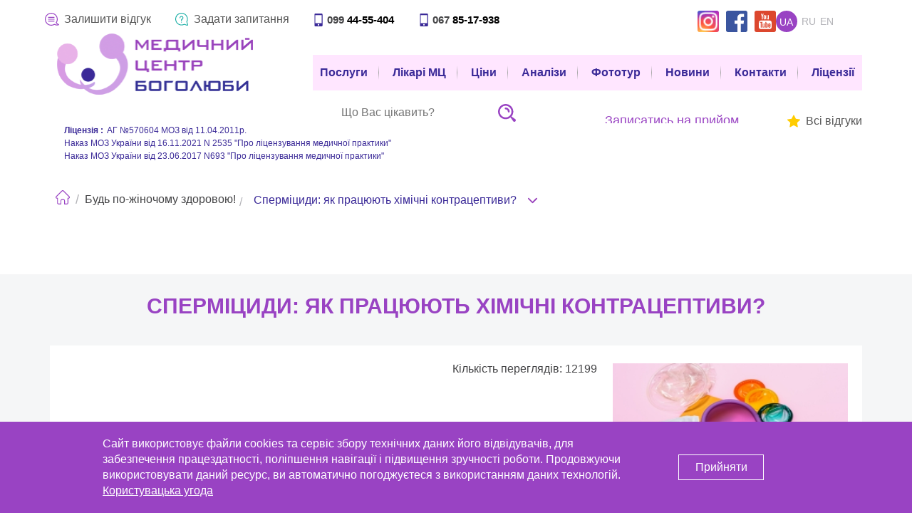

--- FILE ---
content_type: text/html; charset=UTF-8
request_url: https://bogolybu.com.ua/ua/article/spermitsydy-iak-pratsiuiut-khimichni-kontratseptyvy/
body_size: 26683
content:
<!DOCTYPE html>
<html lang="uk">
<head>
<meta charset="utf-8">
<meta name="theme-color" content="#61E2EA">
<title>Сперміциди - лікування у МЦ БОГОЛЮБИ, Луцьк</title>
<meta name="description" content="Сперміциди - лікування у МЦ БОГОЛЮБИ, Луцьк">
<meta name="author" content="webmaestro.com.ua, WebMaestro TM">
<meta name="copyright" content="webmaestro.com.ua, WebMaestro TM">
<meta name="robots" content="index,follow">
<link rel="canonical" href="https://bogolybu.com.ua/ua/article/spermitsydy-iak-pratsiuiut-khimichni-kontratseptyvy/"><meta property="og:title" content="Сперміциди: як працюють хімічні контрацептиви?. Детальний Опис">
<meta property="og:url" content="https://bogolybu.com.ua/ua/article/spermitsydy-iak-pratsiuiut-khimichni-kontratseptyvy/">
<meta property="og:image" content="https://bogolybu.com.ua/img/logo.png"> 
<meta property="og:image:width" content="400" />
<meta property="og:image:height" content="300" />
<meta property="og:description" content="Сперміциди: як працюють хімічні контрацептиви? Вся інформація на Bogolybu. Професійне лікування та обстеження як закордоном. Обслуговування без черг. Записатись на прийом.">
<link rel="alternate" hreflang="ru_RU" href="https://bogolybu.com.ua/ru/article/spermitsydy-iak-pratsiuiut-khimichni-kontratseptyvy/"/>
	      <link rel="alternate" hreflang="en_EN" href="https://bogolybu.com.ua/en/article/spermitsydy-iak-pratsiuiut-khimichni-kontratseptyvy/"/>
		  <link rel="alternate" hreflang="uk_UA" href="https://bogolybu.com.ua/ua/article/spermitsydy-iak-pratsiuiut-khimichni-kontratseptyvy/"/><script>
var currentPage = "pageArticle";
var currentLang = "ua";
console.log('currentPage = ' + ''+currentPage+'; ');
</script>

<!-- Global site tag (gtag.js) - Google Analytics -->
<script async src="https://www.googletagmanager.com/gtag/js?id=UA-86799662-1"></script>
<script>
    window.dataLayer = window.dataLayer || [];
    function gtag(){dataLayer.push(arguments);}
    gtag('js', new Date());

    gtag('config', 'UA-86799662-1');
</script>
<!-- Global site tag (gtag.js) - Google Ads: 10804659249 -->
<script async src="https://www.googletagmanager.com/gtag/js?id=AW-10804659249"></script>
<script>
    window.dataLayer = window.dataLayer || [];
    function gtag(){dataLayer.push(arguments);}
    gtag('js', new Date());

    gtag('config', 'AW-10804659249');
</script>

<script src="/js/jquery-2.0.3.js"></script>
<script src="/js/jquery-migrate-1.2.1.js"></script>
<script async src="/js/jquery-ui.js"></script>
<script src="https://cdnjs.cloudflare.com/ajax/libs/validate-js/2.0.1/validate.js"></script>
<script src="/slick/slick.min.js"></script>
<script async src="/js/configPage.js?v=01.11.2024"> </script>
<script async src="/js/configRating.js"></script>
<script defer src="/js/jquery.inputmask.bundle.min.js"></script>
<script async src="/js/jquery.nanoscroller.min.js"></script>
<!-- <script async src="/js/lightbox.min.js"></script> -->
<!-- <script async src="/js/lity.min.js"></script> -->
<script  src="/js/jquery.form.js"></script>
<script async src="/js/scroll.js"></script>
<!-- <script src="/lightcase/lightcase.js"></script> -->


<script src="https://cdnjs.cloudflare.com/ajax/libs/lightgallery/1.6.12/js/lightgallery-all.min.js"></script>


<!-- <script defer src="/fancybox/source/jquery.fancybox.pack.js?v=2.0.7"></script>
<script defer src="/fancybox/lib/jquery.mousewheel-3.0.6.pack.js"></script>
<script defer src="/fancybox/source/helpers/jquery.fancybox-buttons.js?v=1.0.3"></script>
<script defer src="/fancybox/source/helpers/jquery.fancybox-media.js?v=1.0.1"></script>
<script defer src="/fancybox/source/helpers/jquery.fancybox-thumbs.js?v=2.0.1"></script>



<script>$(document).ready(function(){$("body a.fancybox").fancybox({
	padding : "1",
	openEffect  : "elastic",
	closeEffect : "elastic",
	helpers     : {
	title		: {
	    type: "inside"
	}
	}
});});</script>
 -->

<!-- Yandex.Metrika counter -->

<!-- /Yandex.Metrika counter -->
<script type="text/javascript">
  	jQuery(document).ready(function($) {
		$(".js-light").lightGallery();
  	});
</script>

<script>
    function phoneAnalytics(event, type, phone) {
        event.preventDefault();
        let href = event.target.href;

        if (!$(event.target).is('a')) {
            let link = event.target.closest('a');
            href = link.href;
        }

        $.ajax({
            url: '/module/moduleAjaxPhoneAnalytics.php',
            type: 'POST',
            dataType: 'json',
            data: {
                _token: $('meta[name="csrf-token"]').attr('content'),
                page: window.location.href,
                type: type,
                phone: phone
            }
        }).always(() => {
            window.location.href = href
        })
    }

    window.phoneAnalytics = phoneAnalytics;
</script>

<script src="/slick/slick.min.js"></script>
<link rel="shortcut icon" type="image/x-icon" href="/favicon.ico">
<link href="https://fonts.googleapis.com/icon?family=Material+Icons" rel="stylesheet">

<link rel="preload" as="font" type="font/woff2" href="/font/open/open-sans-v18-latin_cyrillic-ext-600.woff2" crossorigin>
<link rel="preload" as="font" type="font/woff2" href="/font/open/open-sans-v18-latin_cyrillic-ext-regular.woff2" crossorigin>
<link rel="preload" as="font" type="font/woff2" href="/font/open/open-sans-v18-latin_cyrillic-ext-700.woff2" crossorigin>

<link href="https://maxcdn.bootstrapcdn.com/font-awesome/4.7.0/css/font-awesome.min.css" rel="stylesheet">

<link rel="stylesheet" type="text/css" href="/css/style.css?v=11.06.2025">


<link rel="stylesheet" type="text/css" href="/slick/slick.css">
<link rel="stylesheet" type="text/css" href="/slick/slick-theme.css">

<link href="https://cdnjs.cloudflare.com/ajax/libs/lightgallery/1.6.12/css/lightgallery.min.css" rel="stylesheet" type="text/css">

<meta name="robots" content="max-image-preview:large">
<meta name="viewport" content="width=device-width, initial-scale=1, maximum-scale=5"><script>
	function SetCookie(id, days) {
		var ws = new Date();
		ws.setDate((days - 0 + ws.getDate()));
		document.cookie = id + "; path=/; expires=" + ws.toGMTString();
	}
</script>
</head>
<body>
	<header>
	<div class="container">
        <img style="pointer-events: none; position: absolute; top: 0; left: 0; width: 99vw; height: 99vh; max-width: 99vw; max-height: 99vh;" src='[data-uri]'/>
		<div class="header">
			<div class="header__logo">
				<a href="/" class="header-logo">
					<img src="/img/logo.png" alt="Центр репродуктивної медицини Боголюби" loading="lazy" decoding="async">
				</a>
			</div>

			<div class="header__phone phone-box js-phone">
				<span class="phone-box__toggle"></span>
				<div class="phone-box__case" >
					<a href="tel:+380994455404" onclick="phoneAnalytics(event, 'phone', '0994455404')" class="phone-box__link phone-box--mobile js--seo-action" data-seo-type="tel-call">099 <span class="bolder">44-55-404</span></a>
					<a href="tel:+380678517938" onclick="phoneAnalytics(event, 'phone', '0678517938')" class="phone-box__link phone-box--mobile js--seo-action" data-seo-type="tel-call">067 <span class="bolder">85-17-938</span></a>
				</div>
			</div>

			<div class="header__quest">
				<div class="quest-icon js-quest"></div>
			</div>


			<!-- <div class="header__lang lang">
										<a class="lang__item" id="active" style="cursor: default;">ua</a>
					<a class="lang__item" href="/ru/article/spermitsydy-iak-pratsiuiut-khimichni-kontratseptyvy/">ru</a>
			</div> -->

			<div class="header__toggle">
				<a class="target-burger">
					<ul class="buns">
						<li class="bun"></li>
						<li class="bun"></li>
						<li class="bun"></li>
					</ul>
				</a>
			</div>

			<div class="header__reception js-reception js--seo-action">
				<button type="button" class="reception">Записатись на прийом</button>	
			</div>

			<div class="header__search">
				<div class="search-copy">
    <div class="searchBoxWr">
        <form class="searchBox search-form" name="searchBox" autocomplete="off" action="/ua/search/">
            <div class="search-form-wrap">
                <input class="searchBox__input search-form__input" id="searchInput" type="text" name="request" value="" placeholder="Що Вас цікавить?">
                <span class="focus-border-search"></span>
                <input type="submit" class="searchBox__btn search-form__btn" value="">
            </div>
            <div id="searchBox" class="search-form__case"></div>
        </form>	
    </div>
</div>

<script type="text/javascript">
    $(document).ready(function(){
        $('input[name="request"]').on('keyup', function() {
            var text = $(this).val();
            if (text == '') {
                $('#searchBox').hide();
            }
            if (text.length > 3) {
                $.ajax({
                    url: '/ua/search/ajax/',
                    type: 'POST',
                    data: {
                        'request': text
                    },
                    success: function (data) {
                        $('#searchBox').show();
                        if (data) {
                            var res = jQuery.parseJSON(data);
                            var srch = '';
                            if (!res.length) {
                                srch = res['name'];

                            } else {
                                for (i = 0; i < res.length; i++) {
                                    srch += '<a href="' + res[i]['url'] + '" class="wrapper-list-link">' +
                                        '<div class="row wrapper-row-link">' +
                                        '   <div class="photo-product-wrap">';
                                    if (res[i]['image']) {
                                        srch += '<div class="photo-product"><img src="/img/articles/' + res[i]['image'] + '" loading="lazy" decoding="async"></div>';
                                    }
                                    srch += '<div class="wrapper-text-product search-rez-btn"><span class="name-product">' + res[i]['name'] + '</span></div>' +
                                        '   </div>' +
                                        '</div></a>';
                                }
                            }
                            $('#searchBox').html(srch);
                            //console.log(srch);
                        }
                    }
                });
            }
            return false;
        });
   
        $('input[name="request"]').click(function(event) {

        });
        $('body').click(function(){
            // $('input[name="request').val('');
            $('#searchBox').hide();
        });
        
    });

    // $(document).on("blur",".search-form__input",function() {
    //         var addressinput = $(this).val();
    //         console.log(addressinput);
    //     });

</script>


			</div>

			<div class="header__nav  show--block">
				
<nav>
	<ul class="navigation">
		<li class="navigation__li">
			<a class="navigation__link js-link-menu" href="/#mainDirections">Послуги  </a>
		</li>
		<li class="navigation__li">
            <a class="navigation__link" href="/ua/doctors/" class="doctors-pages"><span>Лікарі МЦ</span></a>
        </li>
		<li class="navigation__li">
			<a class="navigation__link" href="/ua/price/">Ціни</a>
		</li>
		<li class="navigation__li">
			<a class="navigation__link" href="/ua/lab-diagnostics/">Аналізи</a>
		</li>
		<li class="navigation__li">
			<a class="navigation__link" href="/ua/gallery/">Фототур</a>
		</li>

		<li class="navigation__li">
			<a class="navigation__link" href="/ua/programs/1/">Новини</a>
		</li>
		<li class="navigation__li">
            <a class="navigation__link" href="/ua/contacts/"> Контакти </a>
        </li>
		<li class="navigation__li">
            <a class="navigation__link" href="/ua/license/"><span>Ліцензії</span></a>

        </li>
		<!-- temporarry hide for Andriy SEO 30.05.2019 -->
				<!-- end hiden part -->
	</ul>

	<!-- <div class="socialLinkAdaptive">
		<a href="https://www.facebook.com/%D0%A6%D0%B5%D0%BD%D1%82%D1%80-%D0%A0%D0%B5%D0%BF%D1%80%D0%BE%D0%B4%D1%83%D0%BA%D1%82%D0%B8%D0%B2%D0%BD%D0%BE%D0%B9-%D0%9C%D0%B5%D0%B4%D0%B8%D1%86%D0%B8%D0%BD%D1%8B-%D0%91%D0%BE%D0%B3%D0%BE%D0%BB%D1%8E%D0%B1%D1%8B-338917396198282/" class="fb">fb</a>
		<a href="https://www.youtube.com/channel/UCpMjNCArXTkFRH5C0GkE6ZQ/videos" class="tw">tw</a>
		<a href="https://www.instagram.com/bogoliuby.medical.center?igsh=MTlrd3ZzYWs2a3FscA==" class="journal">journal</a>
	</div> -->
</nav>			</div>

			<div class="header__question show--block">
				<ul class="info">
					<li class="info__li">
                        <a class="info__link" href="/ua/voiting/1/" class="sendAsk">Задати запитання</a>
                    </li>
				</ul>
			</div>

			<div class="header__recall show--block">
				<ul class="info">
					<li class="info__li">
						<a class="info__link" href="/ua/reviews/1/" class="sendAsk">Залишити відгук</a>
					</li>
				</ul>
			</div>

			<div class="header__comment show--block">
				<ul class="info">
					<li class="info__li">
                        <a class="info__link" href="/ua/reviews/1/" class="coment">
                            <span>Всі відгуки</span>
						</a>
					</li>
				</ul>
			</div>


			<!-- <div class="header__work show--block">
				<span class="work-hours">Пн-Пт: з 9.00 до 19.00</span>	
			</div> -->

			<div class="header__socials show--block">
				<div class="socials-box">
                    <a href="https://www.instagram.com/bogoliuby.medical.center?igsh=MTlrd3ZzYWs2a3FscA==" class="socials-box__icon inst" target="_blank"></a>
				                    <a href="https://www.facebook.com/%D0%A6%D0%B5%D0%BD%D1%82%D1%80-%D0%A0%D0%B5%D0%BF%D1%80%D0%BE%D0%B4%D1%83%D0%BA%D1%82%D0%B8%D0%B2%D0%BD%D0%BE%D0%B9-%D0%9C%D0%B5%D0%B4%D0%B8%D1%86%D0%B8%D0%BD%D1%8B-%D0%91%D0%BE%D0%B3%D0%BE%D0%BB%D1%8E%D0%B1%D1%8B-338917396198282/" class="socials-box__icon fb" target="_blank" onclick="phoneAnalytics(event, 'facebook', '0777777777')"></a>
                                                    <a href="https://www.youtube.com/channel/UCpMjNCArXTkFRH5C0GkE6ZQ/videos" class="socials-box__icon you" target="_blank" onclick="phoneAnalytics(event, 'youtube', '0777777777')"></a>
                				</div>
			</div>

			<div class="header__lang lang show--block">
					                    					<a class="lang__item" id="active" style="cursor: default;">ua</a>
					<a class="lang__item" href="/ru/article/spermitsydy-iak-pratsiuiut-khimichni-kontratseptyvy/">ru</a>
					<a class="lang__item"  href="/en/article/spermitsydy-iak-pratsiuiut-khimichni-kontratseptyvy/">en</a>
			</div>

			<div class="header__license show--block">
				<span class="license-text"><span class="bold">Ліцензія :</span>АГ №570604 МОЗ від 11.04.2011р.</span>
				<span class="license-text">Наказ МОЗ України від 16.11.2021 N 2535 "Про ліцензування медичної практики"</span>
				<span class="license-text">Наказ МОЗ України від 23.06.2017 N693 "Про ліцензування медичної практики"</span>
			</div>

		</div>
	</div>

		<!-- модальне вікно з повідомлення підвищення ціни -->
	<!-- <div id="dropElem"> 
		<div id="dropContent">
			<a href="" id="dropClose">X</a>
				<span class="welcome">Шановні пацієнти!</span><br>
				<span class="welcome-title">Звертаємо Вашу увагу на те, що з 01 лютого 2017 р. ціни на наші послуги зміняться.</span><br>
				<span class="buy-title">Щиро Ваш, <span class="med">Медичний центр</span> <span class="hospital">МЦ Боголюби</span></span>	
		</div>
	</div> -->
	
	<div class="phonelink">
		<a href='tel:+380994455404' class="js--seo-action" data-seo-type="tel-call" onclick="phoneAnalytics(event, 'phone', '0994455404')"><img src="/img/phone-icon.png" loading="lazy" decoding="async"></a>
	</div>

	<div class="reception-modal js-reception-modal">
		<div class="reception-modal__box">
			<button type="button"  class="reception-modal__close js-reception-modal-close"></button>
			<div class="contacts-page__box">
				<div class="contacts-page__address">
					<span>Луцький  район, c.Тарасове, вул. Лісова 1б - с.Боголюби (10 км від м.Луцька)</span>
				</div>
				<div class="contacts-page__email">
					<a href="mailto:e-mail:bogolubu@gmail.com">bogolubu@gmail.com</a>
				</div>
				<div class="contacts-page__work">
					<span>Графік прийому пацієнтів:</span>
					<span>Пн-Пт: з 9.00 до 19.00</span>
				</div>
				<div class="contacts-page__phones">
					<a href="tel:+380332200702" class="js--seo-action" data-seo-type="tel-call" onclick="phoneAnalytics(event, 'phone', '0332200702')">0332 <span class="bolder">20-07-02</span></a>
					<a href="tel:+380994455404" class="js--seo-action" data-seo-type="tel-call" onclick="phoneAnalytics(event, 'phone', '0994455404')">099 <span class="bolder">44-55-404</span></a>
					<a href="tel:+380678517938" class="js--seo-action" data-seo-type="tel-call" onclick="phoneAnalytics(event, 'phone', '0678517938')">067 <span class="bolder">851-79-38</span></a>
				</div>
				<div class="contacts-page__description">
					<span>Нове приміщення клініки знаходиться поза корпусом Волинської обласної лікарні, поряд з лісом.</span>
					<span>Кінцева зупинка міського маршрутного таксі №31,47. До нас можна доїхати від зупинки готель 'Україна' навпроти ЦУМ.</span>
					<span>Якщо Ви їдете особистим транспортом, адреса для навігатора: Луцький район, с. Тарасове, вул. Лісова 1б.</span>
				</div>
				<a class="contacts-page__link" 
				href="https://www.google.com.ua/maps/dir/%D0%9B%D1%83%D1%86%D0%BA,+%D0%92%D0%BE%D0%BB%D1%8B%D0%BD%D1%81%D0%BA%D0%B0%D1%8F+%D0%BE%D0%B1%D0%BB%D0%B0%D1%81%D1%82%D1%8C/%D0%9C%D0%A6+%D0%91%D0%BE%D0%B3%D0%BE%D0%BB%D1%8E%D0%B1%D0%B8+-+%D1%80%D0%B5%D0%B4%D0%BF%D1%80%D0%BE%D0%B4%D1%83%D0%BA%D1%82%D0%B8%D0%B2%D0%BD%D0%B0+%D0%BC%D0%B5%D0%B4%D0%B8%D1%86%D0%B8%D0%BD%D0%B0,+%D0%BF%D0%BB%D0%B0%D1%81%D1%82%D0%B8%D1%87%D0%BD%D0%B8%D0%B9+%D1%85%D1%96%D1%80%D1%83%D1%80%D0%B3,+%D0%BA%D0%BE%D1%81%D0%BC%D0%B5%D1%82%D0%BE%D0%BB%D0%BE%D0%B3+%D0%9B%D1%83%D1%86%D1%8C%D0%BA,+%D0%B2%D1%83%D0%BB%D0%B8%D1%86%D1%8F+%D0%9B%D1%96%D1%81%D0%BE%D0%B2%D0%B0,+1%D0%B1,+%D0%91%D0%BE%D0%B3%D0%BE%D0%BB%D1%8E%D0%B1%D0%B8,+%D0%92%D0%BE%D0%BB%D0%B8%D0%BD%D1%81%D1%8C%D0%BA%D0%B0+%D0%BE%D0%B1%D0%BB%D0%B0%D1%81%D1%82%D1%8C,+43000/@50.7508221,25.2522855,13z/data=!4m14!4m13!1m5!1m1!1s0x472599eba185965d:0xd25274a2228db86c!2m2!1d25.325383!2d50.747233!1m5!1m1!1s0x47259808ef0b7f2d:0xe50771b657aa9890!2m2!1d25.2419331!2d50.7565361!3e3" target="_blank" rel="noopener noreferrer">прокласти маршрут</a>
			</div>
		</div>
	</div>
</header>

<script>
    $(window).load(function(){
    	$('#dropElem').css('display', 'block');  
    });
    $('#dropClose').click( 
          function(e){
               event.preventDefault(); 
               $('#dropElem').css('display', 'none');
    });
</script>

<!-- <script>
	$(document).ready(function(){
		$('.search-pages').on('click', function(){
	        $('.searchBoxWr').toggleClass('searchBoxWrShow');
    	});
	});
</script> -->

<div class="container">
	<div class="crumb-block"><a href="/" class="crumb-link"><span class="main-crumb">Головна</span></a><span class="crumb-line"> </span><a href="/ua/direction/bud-po-zhinochomu-zdorovoyu/" class="crumb-link"><span class="main-crumb">Будь по-жіночому здоровою!</span></a><span class="crumb-line"> </span><ul class="br-down"><li><a href="javascript:void(null)">Сперміциди: як працюють хімічні контрацептиви?</a></li><li><a href="/ua/article/kolpit/">Кольпіт</a></li><li><a href="/ua/article/ektropion/">Ектропіон</a></li><li><a href="/ua/article/ovarialnyi-tsykl/">Оваріальний цикл</a></li><li><a href="/ua/article/kandydoz/">Кандидоз</a></li><li><a href="/ua/article/postovuliatornyi-period/">Постовуляторний період</a></li><li><a href="/ua/article/naslidky-shtuchnoho-abortu/">Наслідки штучного аборту</a></li><li><a href="/ua/article/pms-peredmenstrualnyi-syndrom/">ПМС - передменструальний синдром</a></li><li><a href="/ua/article/rak-molochnoi-zalozy/">Рак молочної залози</a></li><li><a href="/ua/article/polikistoz/">Полікістоз</a></li><li><a href="/ua/article/khlamidioz/">Хламідіоз</a></li><li><a href="/ua/article/honoreia/">Гонорея</a></li><li><a href="/ua/article/syfilis/">Сифіліс</a></li><li><a href="/ua/article/trykhomoniaz/">Трихомоніаз</a></li><li><a href="/ua/article/adneksyt/">Аднексит</a></li><li><a href="/ua/article/henitalnyi-herpes/">Генітальний герпес</a></li><li><a href="/ua/article/virus-papilomy-liudyny/">Вірус папіломи людини</a></li><li><a href="/ua/article/amenoreia/">Аменорея</a></li><li><a href="/ua/article/tsytomehalovirus/">Цитомегаловірус</a></li><li><a href="/ua/article/toksoplazmoz/">Токсоплазмоз</a></li><li><a href="/ua/article/metrorahiia/">Метрорагія</a></li><li><a href="/ua/article/ureaplazmoz/">Уреаплазмоз</a></li><li><a href="/ua/article/vahinizm/">Вагінізм</a></li><li><a href="/ua/article/boliucha-ovuliatsiia/">Болюча овуляція</a></li><li><a href="/ua/article/adenomioz/">Аденоміоз</a></li><li><a href="/ua/article/bakterialnyi-vahinoz/">Бактеріальний вагіноз</a></li><li><a href="/ua/article/kolposkopiia/">Кольпоскопія</a></li><li><a href="/ua/article/polipy-endometriiu/">Поліпи ендометрію</a></li><li><a href="/ua/article/diieta-ta-peredmenstrualnyi-syndrom/">Дієта та передменструальний синдром</a></li><li><a href="/ua/article/syndrom-toksychnoho-shoku/">Синдром токсичного шоку</a></li><li><a href="/ua/article/menopauza-i-osteoporoz/">Менопауза і остеопороз</a></li><li><a href="/ua/article/kharchuvannia-pry-osteoporozi/">Харчування при остеопорозі</a></li><li><a href="/ua/article/anohenitalni-kondylomy/">Аногенітальні кондиломи</a></li><li><a href="/ua/article/dysbakterioz/">Дисбактеріоз</a></li><li><a href="/ua/article/postkontratseptyvna-amenoreia/">Постконтрацептивна аменорея</a></li><li><a href="/ua/article/mastalhiia/">Масталгія</a></li><li><a href="/ua/article/afrodyziaky/">Афродизіаки</a></li><li><a href="/ua/article/vulvodyniia/">Вульводинія</a></li><li><a href="/ua/article/skhudnennia-v-period-menopauzy/">Схуднення в період менопаузи</a></li><li><a href="/ua/article/tsytomehalovirus-ta-vahitnist/">Цитомегаловірус та вагітність</a></li><li><a href="/ua/article/salpinhit/">Сальпінгіт</a></li><li><a href="/ua/article/hardnerela/">Гарднерела</a></li><li><a href="/ua/article/syndrom-polikistoznykh-iaiechnykiv/">Синдром полікістозних яєчників</a></li><li><a href="/ua/article/mikoplazmoz/">Мікоплазмоз</a></li><li><a href="/ua/article/mastodyniia-bid-u-hrudiakh/">Мастодинія (біль у грудях)</a></li><li><a href="/ua/article/syndrom-tazovoho-boliu-iakshcho-bolyt-nehaino-do-likaria/">Синдром тазового болю</a></li><li><a href="/ua/article/vulvit/">Вульвіт</a></li><li><a href="/ua/article/dyspareuniia/">Диспареунія (біль під час статевого акту)</a></li><li><a href="/ua/article/cervix/">Діагностика захворювань шийки матки</a></li><li><a href="/ua/article/erosion/">Ерозія шийки матки</a></li><li><a href="/ua/article/vaccination/">Вакцинація від раку шийки матки</a></li><li><a href="/ua/article/menstrual/">Порушення менструального циклу</a></li><li><a href="/ua/article/climax/">Клімакс</a></li><li><a href="/ua/article/fibrozno-kistozna-mastopatiia/">Фіброзно-кістозна мастопатія</a></li><li><a href="/ua/article/spiral/">Спіраль</a></li><li><a href="/ua/article/hysterosp/">Гістеросальпінгографія</a></li><li><a href="/ua/article/consgynecologist/">Консультація гінеколога</a></li><li><a href="/ua/article/atrofichnyy_vahinit/">Атрофічний вагініт</a></li><li><a href="/ua/article/halaktoreia/">Галакторея</a></li><li><a href="/ua/article/vahinalnyi-sverbizh/">Вагінальний свербіж</a></li><li><a href="/ua/article/vestibulit-vulvy/">Вестибуліт вульви</a></li><li><a href="/ua/article/hiperplaziia-endometriiu/">Гіперплазія ендометрію</a></li><li><a href="/ua/article/submukozna-mioma-prychyny-diahnostyka-i-likuvannia/">Субмукозна міома</a></li><li><a href="/ua/article/polip-endometriiu-velyki-klopoty-vid-malenkoho-narostu/">Поліп ендометрію</a></li><li><a href="/ua/article/vuzlyky-v-hrudiakh/">"Вузлики" в грудях</a></li><li><a href="/ua/article/rannii-klimaks/">Ранній клімакс</a></li><li><a href="/ua/article/vahitnist-ta-vik/">Вагітність та вік</a></li><li><a href="/ua/article/kisty-nabota/">Кісти Набота</a></li><li><a href="/ua/article/uiavna-vahitnist/">Уявна вагітність</a></li><li><a href="/ua/article/hirsutyzm/">Гірсутизм</a></li><li><a href="/ua/article/vahinalne-seredovyshche-ta-bakterialnyi-vahinoz/">Вагінальне середовище та бактеріальний вагіноз</a></li><li><a href="/ua/article/kaltsynaty-molochnoi-zalozy/">Кальцинати молочної залози</a></li><li><a href="/ua/article/punktsiia-molochnoi-zalozy/">Пункція молочної залози</a></li><li><a href="/ua/article/spaiky/">Спайки</a></li><li><a href="/ua/article/alerhiia-na-spermu/">Алергія на сперму</a></li><li><a href="/ua/article/anembrioniia/">Анембріонія</a></li><li><a href="/ua/article/dysplaziia-shyiky-matky/">Дисплазія шийки матки</a></li><li><a href="/ua/article/ektaziia-protokiv-molochnykh-zaloz/">Ектазія протоків молочних залоз</a></li><li><a href="/ua/article/ooforyt/">Оофорит</a></li><li><a href="/ua/article/hormonalna-kontratseptsiia/">Гормональна контрацепція</a></li><li><a href="/ua/article/halaktotsele/">Галактоцеле</a></li><li><a href="/ua/article/folikuliarna-kista/">Фолікулярна кіста</a></li><li><a href="/ua/article/tsystadenopapiloma/">Цистаденопапілома</a></li><li><a href="/ua/article/bartolinit/">Бартолініт</a></li><li><a href="/ua/article/mify-pro-kontratseptsiiu/">Міфи про контрацепцію</a></li><li><a href="/ua/article/yak-pravylno-vybraty-biusthalter/">Як правильно вибрати бюстгалтер</a></li><li><a href="/ua/article/apopleksiia-iaiechnyka/">Апоплексія яєчника</a></li><li><a href="/ua/article/vizyt-do-dytiachoho-hinekoloha/">Візит до дитячого гінеколога</a></li><li><a href="/ua/article/seks-i-stres/">Секс і стрес</a></li><li><a href="/ua/article/dytiachyi-vulvovahinit/">Дитячий вульвовагініт</a></li><li><a href="/ua/article/rozdilne-diahnostychne-vyshkribannia/">Роздільне діагностичне вишкрібання</a></li><li><a href="/ua/article/pidlitkova-anoreksiia/">Підліткова анорексія</a></li><li><a href="/ua/article/boliuchi-misiachni-shcho-robyty/">Болючі місячні. Що робити?</a></li><li><a href="/ua/article/planuiemo-vahitnist-iak-unyknuty-vad-rozvytku/">Плануємо вагітність. Як уникнути вад розвитку?</a></li><li><a href="/ua/article/trubne-bezpliddia-chy-ie-vykhid/">Трубне безпліддя. Чи є вихід?</a></li><li><a href="/ua/article/vaha-ta-vahitnist/">Вага та вагітність</a></li><li><a href="/ua/article/osoblyvosti-zamisnoi-hormonalnoi-terapii/">Особливості замісної гормональної терапії</a></li><li><a href="/ua/article/fertylna-diieta-shcho-isty-shchob-zavahitnity/">Фертильна дієта: що їсти, щоб завагітніти?</a></li><li><a href="/ua/article/endometrioma-shcho-tse-take-i-iak-likuvaty/">Ендометріома. Що це таке і як лікувати?</a></li><li><a href="/ua/article/uzd-molochnykh-zaloz-ta-elastohrafiia/">УЗД молочних залоз та еластографія</a></li><li><a href="/ua/article/prp-terapiia-shcho-tse-take/">PRP-терапія: що це таке?</a></li><li><a href="/ua/article/pereviazka-matkovkh-trub-shcho-potribno-znaty/">Перев’язка матковх труб. Що потрібно знати?</a></li><li><a href="/ua/article/hematometra/">Гематометра</a></li><li><a href="/ua/article/bil-ta-dyskomfort-pry-vykorystanni-tamponiv-vid-choho-zalezhyt/">Біль та дискомфорт при використанні тампонів: від чого залежить?</a></li><li><a href="/ua/article/stat-maibutnoi-dytyny-chy-mozhna-vybyraty/">Стать майбутньої дитини: чи можна вибирати?</a></li><li><a href="/ua/article/anovuliatornyi-tsykl-shcho-treba-znaty/">Ановуляторний цикл: що треба знати?</a></li><li><a href="/ua/article/menstruatsiia-pislia-polohiv/">Менструація після пологів</a></li><li><a href="/ua/article/nabriak-statevykh-hub-koly-khvyliuvatysia-i-shcho-robyty/">Набряк статевих губ: коли хвилюватися і що робити?</a></li><li><a href="/ua/article/bil-v-zhyvoti-pry-vahitnosti-koly-slid-khvyliuvatysia/">Біль в животі при вагітності: коли слід хвилюватися?</a></li><li><a href="/ua/article/tsyklichnyi-bil-u-molochnykh-zalozakh/">Циклічний біль у молочних залозах</a></li><li><a href="/ua/article/vahitnist-ta-nyzkyi-krovianyi-tysk/">Вагітність та низький кров'яний тиск</a></li><li><a href="/ua/article/ekstrena-kontratseptsiia-navishcho-potribna-i-iak-pratsiuie/">Екстрена контрацепція: навіщо потрібна і як працює?</a></li><li><a href="/ua/article/menstruatsiia-ta-napady-holodu-iak-buty/">Менструація та напади голоду: як бути?</a></li><li><a href="/ua/article/test-na-vahitnist-koly-robyty/">Тест на вагітність: коли робити?</a></li><li><a href="/ua/article/kontratseptsiia-pomylky-pry-vykorystanni-prezervatyvu/">Контрацепція: помилки при використанні презервативу</a></li><li><a href="/ua/article/potsilunky-ta-zakhvoriuvannia-shcho-peredaiutsia-statevym-shliakhom/">Поцілунки та захворювання, що передаються статевим шляхом</a></li><li><a href="/ua/article/khronichnyi-ta-hostryi-tazovyi-bil-kharakterystyky-ta-suputni-rozlady/">Хронічний та гострий тазовий біль: характеристики та супутні розлади</a></li><li><a href="/ua/article/intymna-zona-shcho-neobkhidno-znaty-pro-vikovi-zminy/">Інтимна зона: що необхідно знати про вікові зміни</a></li><li><a href="/ua/article/ranni-oznaky-vahitnosti-iaki-vony/">Ранні ознаки вагітності: які вони?</a></li><li><a href="/ua/article/kisty-molochnoi-zalozy/">Кісти молочної залози</a></li><li><a href="/ua/article/khronichnyi-tazovyi-bil-u-zhinok-prychyny-ta-dopomoha/">Хронічний тазовий біль у жінок: причини та допомога</a></li><li><a href="/ua/article/hinekolohichnyi-ohliad-koly-ta-navishcho-tse-robytsia/">Гінекологічний огляд: коли та навіщо це робиться?</a></li><li><a href="/ua/article/chomu-hrudy-zminiuiut-formu/">Чому груди змінюють форму?</a></li><li><a href="/ua/article/peredmenstrualnyi-syndrom-chy-varto-turbuvatysia/">Передменструальний синдром: чи варто турбуватися?</a></li><li><a href="/ua/article/menstrualnyi-tsykl-ta-speka-shcho-potribno-znaty/">Менструальний цикл та спека: що потрібно знати?</a></li><li><a href="/ua/article/menarkhe-persha-menstruatsiia-shcho-treba-znaty/">Менархе - перша менструація: що треба знати?</a></li><li><a href="/ua/article/prostyi-henitalnyi-herpes-u-chomu-nebezpeka/">Простий генітальний герпес: у чому небезпека?</a></li><li><a href="/ua/article/vydilennia-z-pikhvy-chomu-zminiuietsia-kolir-ta-konsystentsiia/">Виділення з піхви: чому змінюється колір та консистенція?</a></li><li><a href="/ua/article/peredchasne-stateve-dozrivannia-na-shcho-zvernuty-uvahu/">Передчасне статеве дозрівання: на що звернути увагу?</a></li><li><a href="/ua/article/menopauza-pliamy-na-shkiri-prychyny-i-profilaktyka/">Менопауза: плями на шкірі, причини і профілактика</a></li><li><a href="/ua/article/laparoskopiia-shcho-treba-znaty/">Лапароскопія: що треба знати?</a></li><li><a href="/ua/article/profilaktyka-raku-hrudei-iak-provodyty-samoobstezhennia/">Профілактика раку грудей: як проводити самообстеження?</a></li><li><a href="/ua/article/hipomenoreia-shcho-tse-i-iaki-prychyny/">Гіпоменорея: що це і які причини?</a></li><li><a href="/ua/article/klitoralnyi-bil-koly-tse-normalno-a-koly-ni/">Кліторальний біль: коли це нормально, а коли ні?</a></li><li><a href="/ua/article/totalna-histerektomiia-koly-provodytsia-i-choho-chekaty/">Тотальна гістеректомія: коли проводиться і чого чекати?</a></li><li><a href="/ua/article/piznia-menopauza-chy-ie-ryzyky/">Пізня менопауза: чи є ризики?</a></li><li><a href="/ua/article/piznia-menopauza-chy-ie-ryzyky/">Пізня менопауза: чи є ризики?</a></li><li><a href="/ua/article/zapalennia-shyiky-matky-tservitsyt-iak-rozpiznaty-ta-likuvaty/">Запалення шийки матки (цервіцит): як розпізнати та лікувати?</a></li><li><a href="/ua/article/pettynh-i-vahitnist-chy-mozhna-zavahitnity-vid-pestoshchiv/">Петтинг і вагітність: чи можна завагітніти від пестощів?</a></li><li><a href="/ua/article/hostrokintsevi-kondylomy-statevykh-orhaniv-u-cholovikiv-ta-zhinok-iak-dopomohty/">Гострокінцеві кондиломи статевих органів у чоловіків та жінок: як допомогти?</a></li><li><a href="/ua/article/hostrokintsevi-kondylomy-statevykh-orhaniv-u-cholovikiv-ta-zhinok-iak-dopomohty/">Гострокінцеві кондиломи статевих органів у чоловіків та жінок: як допомогти?</a></li><li><a href="/ua/article/zahyn-matky-patolohiia-chy-variant-normy/">Загин матки: патологія чи варіант норми?</a></li><li><a href="/ua/article/protyzaplidna-spiral-abo-vms-ryzyky-ta-perevahy/">Протизаплідна спіраль або ВМС: ризики та переваги</a></li><li><a href="/ua/article/porushennia-menstrualnoho-tsyklu-polimenoreia/">Порушення менструального циклу: поліменорея</a></li><li><a href="/ua/article/zdorovia-molochnoi-zalozy-iak-rozpiznaty-patolohii/">Здоров'я молочної залози: як розпізнати патології?</a></li><li><a href="/ua/article/protyzaplidni-zasoby-ta-krovotecha-vidminy-shcho-slid-znaty/">Протизаплідні засоби та кровотеча відміни: що слід знати?</a></li><li><a href="/ua/article/menstrualnyi-tsykl-pislia-40-rokiv-iaki-ochikuiutsia-zminy/">Менструальний цикл після 40 років: які очікуються зміни?</a></li><li><a href="/ua/article/kandydoz-ta-vahitnist-iak-dopomohty/">Кандидоз та вагітність: як допомогти?</a></li><li><a href="/ua/article/zhinocha-bezplidnist-ta-endometrioz-shcho-treba-znaty-bazhaiuchym-zavahitnity/">Жіноча безплідність та ендометріоз: що треба знати бажаючим завагітніти</a></li><li><a href="/ua/article/pohanyi-intymnyi-zapakh-shcho-robyty/">Поганий інтимний запах: що робити?</a></li><li><a href="/ua/article/pohanyi-intymnyi-zapakh-shcho-robyty/">Поганий інтимний запах: що робити?</a></li><li><a href="/ua/article/vahitnist-ta-seks-chy-ie-ryzyky/">Вагітність та секс: чи є ризики?</a></li><li><a href="/ua/article/vahinalni-infektsii-u-divchatok-shcho-tse-take-i-iak-likuvaty/">Вагінальні інфекції у дівчаток: що це таке і як лікувати?</a></li><li><a href="/ua/article/protyzaplidni-tabletky-chy-ie-ryzyk-vahitnosti-pry-pryiomi/">Протизаплідні таблетки: чи є ризик вагітності при прийомі?</a></li><li><a href="/ua/article/vykyden-chomu-tse-vidbuvaietsia/">Викидень: чому це відбувається?</a></li><li><a href="/ua/article/multyfolikuliarnyi-iaiechnyk-multykistoz-iaiechnykiv-shcho-tse-take/">Мультифолікулярний яєчник (мультикістоз яєчників): що це таке?</a></li><li><a href="/ua/article/test-na-vahitnist-koly-robyty/">Тест на вагітність: коли робити?</a></li><li><a href="/ua/article/trykhomoniaz-shcho-potribno-znaty-pro-trykhomonadnu-infektsiiu/">Трихомоніаз: що потрібно знати про трихомонадну інфекцію?</a></li><li><a href="/ua/article/trykhomoniaz-shcho-potribno-znaty-pro-trykhomonadnu-infektsiiu/">Трихомоніаз: що потрібно знати про трихомонадну інфекцію?</a></li><li><a href="/ua/article/fazy-menstrualnoho-tsyklu-iak-vplyvaiut-na-tsystyt/">Фази менструального циклу: як впливають на цистит?</a></li><li><a href="/ua/article/pershyi-hinekolohichnyi-ohliad-koly-zvertatys-do-dytiachoho-hinekoloha/">Перший гінекологічний огляд: коли звертатись до дитячого гінеколога?</a></li><li><a href="/ua/article/krovotecha-pislia-statevoho-aktu-u-chomu-prychyny-ta-shcho-robyty/">Кровотеча після статевого акту: у чому причини та що робити?</a></li><li><a href="/ua/article/fazy-menstrualnoho-tsyklu-shcho-treba-znaty-pro-zhinoche-zdorovia/">Фази менструального циклу: що треба знати про жіноче здоров'я?</a></li><li><a href="/ua/article/pechinnia-ta-dyskomfort-pry-sechovypuskanni-prychyny-ta-sposoby-usunennia/">Печіння та дискомфорт при сечовипусканні: причини та способи усунення</a></li><li><a href="/ua/article/syndrom-tazovoho-venoznoho-povnokrovia-zhinoche-varykotsele/">Синдром тазового венозного повнокров'я: жіноче варикоцеле</a></li><li><a href="/ua/article/test-na-vahitnist-khybnopozytyvni-ta-khybnonehatyvni-rezultaty/">Тест на вагітність: хибнопозитивні та хибнонегативні результати</a></li><li><a href="/ua/article/netrymannia-sechi-u-zhinok-prychyny-ta-metody-likuvannia/">Нетримання сечі у жінок: причини та методи лікування</a></li><li><a href="/ua/article/mikroflora-pikhvy-ta-reproduktyvne-zdorovia-zhinky/">Мікрофлора піхви та репродуктивне здоров'я жінки</a></li><li><a href="/ua/article/bil-pry-ovuliatsii-shcho-potribno-znaty/">Біль при овуляції: що потрібно знати</a></li><li><a href="/ua/article/bil-pry-ovuliatsii-shcho-potribno-znaty/">Біль при овуляції: що потрібно знати</a></li><li><a href="/ua/article/peredmenstrualnyi-dysforychnyi-rozlad-pmdr-shcho-tse-take-i-chym-vidrizniaietsia-vid-pms/">Передменструальний дисфоричний розлад (ПМДР): що це таке і чим відрізняється від ПМС?</a></li><li><a href="/ua/article/peredchasne-vysnazhennia-iaiechnykiv-u-chomu-prychyny-ta-iak-dopomohty/">Передчасне виснаження яєчників: у чому причини та як допомогти?</a></li><li><a href="/ua/article/hipertonus-tazovoho-dna-u-chomu-nebezpeka/">Гіпертонус тазового дна: у чому небезпека?</a></li><li><a href="/ua/article/vahitnist-iz-spiralliu-shcho-robyty/">Вагітність із спіраллю: що робити?</a></li><li><a href="/ua/article/hipermenoreia-prychyny-riasnykh-menstruatsii/">Гіперменорея: причини рясних менструацій</a></li><li><a href="/ua/article/pidshkirni-kontratseptyvni-implanty-shcho-tse-take-i-iak-pratsiuie/">Підшкірні контрацептивні імпланти: що це таке і як працює?</a></li><li><a href="/ua/article/kista-bartolinovoi-zalozy-shcho-tse-ta-iak-likuvaty/">Кіста бартолінової залози: що це та як лікувати?</a></li><li><a href="/ua/article/menstruatsiia-chomu-utvoriuiutsia-zhustky-krovi/">Менструація: чому утворюються згустки крові?</a></li><li><a href="/ua/article/ovuliatsiia-bez-menstruatsii-chy-tse-mozhlyvo/">Овуляція без менструації: чи це можливо?</a></li><li><a href="/ua/article/perehony-spermatozoidiv-pravda-chy-mif/">«Перегони сперматозоїдів»: правда чи міф?</a></li><li><a href="/ua/article/korychnevi-vydilennia-pid-chas-abo-poza-menstruatsiieiu-koly-varto-turbuvatysia/">Коричневі виділення під час або поза менструацією: коли варто турбуватися?</a></li></ul></div><script type="application/ld+json">
                    {
                     "@context": "http://schema.org",
                     "@type": "BreadcrumbList",
                     "itemListElement":
                     [{
                           "@type": "ListItem",
                           "position": 1,
                           "item":
                           {
                            "@id": "https://bogolybu.com.ua/",
                            "name": "Головна"
                            }
                          },{
                           "@type": "ListItem",
                           "position": 2,
                           "item":
                           {
                            "@id": "https://bogolybu.com.ua/ua/direction/bud-po-zhinochomu-zdorovoyu/",
                            "name": "Будь по-жіночому здоровою!"
                            }
                          },{
                           "@type": "ListItem",
                           "position": 3,
                           "item":
                           {
                            "@id": "https://bogolybu.com.ua/ua/article/spermitsydy-iak-pratsiuiut-khimichni-kontratseptyvy/",
                            "name": "Сперміциди: як працюють хімічні контрацептиви?"
                            }
                          },{
                           "@type": "ListItem",
                           "position": 4,
                           "item":
                           {
                            "@id": "https://bogolybu.com.ua/ua/contacts/",
                            "name": "❱❱❱ Медицина як за кордоном!!!"
                            }
                          }]
                        }
                    </script></div>
	<!-- <div class="container"> -->
<div id="page" class="page-article">    <div class="container paper-box">
    </div>
<div class="single-page">
<div class="container">
<div class="single-box">
	<div class="single-box__title">
		<h1><span>Сперміциди: як працюють хімічні контрацептиви?</span></h1>
	</div>
	<div class="wrap-box">
		<div class="single-content single-content--first">
				<div class="single-content__views"><span>Кількість переглядів: 12199</span></div>
				
				<div class="single-content__subject subject">
                    											<div class="subject__img">
	                        <img width="250" height="191" src="/img/articles/20230417204025.png" loading="lazy"  decoding="async" alt="Сперміциди: як працюють хімічні контрацептиви?, фото">						</div>
									</div>
				<div class="single-content__text">
                    <article><p>&nbsp;</p>
<p><strong>Сперміциди</strong> &ndash; це хімічні протизаплідні засоби, які знерухомлюють чи руйнують сперматозоїди до того, як вони потраплять у матку. Хоча вони, як відомо, не здатні гарантувати повний захист від небажаної вагітності, сперміциди продовжують привертати увагу сексуально активних людей. Тому варто підкреслити: сперміцид , що використовується самостійно, не слід вважати реально надійним методом контрацепції.</p>
<p>Сперміциди доступні у вигляді гелів, кремів, спреїв, капсул або таблеток для введення у піхву. Найвідомішою сперміцидною речовиною є ноноксилон-9.</p>
<p><strong>Як діє сперміцид?</strong></p>
<p>Сперміциди діють двома способами:</p>
<p>&bull; порушують цілісність мембрани сперматозоїдів;</p>
<p>&bull; змінюють рН піхви (створюється несприятливе для сперматозоїдів середовище).</p>
<p><strong>Як використовувати?</strong></p>
<p>Як уже згадувалося вище, сперміцид не гарантує задовільного захисту від небажаної вагітності, тому не рекомендується використовувати його окремо як метод контрацепції першого вибору. Фактично, за оцінками, цей метод не працює у 29%. Сперміцид можна використовувати у поєднанні з іншими бар'єрними методами контрацепції, такими, наприклад, як діафрагма, яка, враховуючи індекс Перля, не є особливо надійним контрацептивним методом. (Індекс Перля вказує на надійність методу контрацептивної практики.)</p>
<p>У даному випадку індекс Перля діафрагми коливається між 2 і 3 (проти 0,1 для протизаплідних таблеток, при яких ризик зачаття дуже низький, майже нульовий при дотриманні правильних методів застосування).</p>
<p>Перед введенням діафрагми сперміцид необхідно нанести безпосередньо всередину латексного куполу, саме на ту частину, яка стикатиметься з шийкою матки. Сперміцид також іноді застосовується жінками, які використовують маткову спіраль.</p>
<p><strong>Сперміциди: за та проти?</strong></p>
<p>Перед використанням будь-якого контрацептивного методу варто проконсультуватись із лікарем. Якщо ви стоїте перед вибором, зверніться до спеціалістів МЦ &laquo;Боголюби&raquo; , щоб підібрати оптимальний для себе засіб.</p>
<p>Серед позитивних факторів описаного методу запобігання небажаній вагітності слід виділити наступне:</p>
<p>&bull; сперміцид продається без рецепту;</p>
<p>&bull; для введення не потрібна співпраця партнера;</p>
<p>&bull; не має типових побічних ефектів гормональних контрацептивів;</p>
<p>&bull; збільшує змазку під час статевого акту.</p>
<p>Які ж недоліки хімічних контрацептивів ? Застосування сперміцидів може подразнювати або навіть пошкоджувати стінки піхви, що призводить до печіння, свербіжу та місцевої висипки. У жінок часте використання сперміцидів збільшує ризик інфекцій сечовивідних шляхів, бактеріального. вагінозу, молочниці.</p>
<p>Надмірне застосування сперміцидів збільшує ризик зараження венеричними захворюваннями, оскільки стінка піхви, зазнаючи подразнення, стає більш чутливою до патогенних впливів. Сперміцид може викликати шкірні алергічні реакції у обох партнерів.</p>
<p><strong>Які протипоказання?</strong></p>
<p>Використання сперміцидів не рекомендується у таких випадках: наявність вагінальних аномалій, що перешкоджають правильному застосуванню сперміциду; часті статеві зносини; вік жінки молодше 30 років; часті інфекції сечовивідних шляхів; схильність до ризику зараження ВІЛ; підвищена чутливість до одного або кількох компонентів сперміциду.</p>
<p>&nbsp;</p>
<p>&nbsp;</p>
<p>&nbsp;</p>
<p>&nbsp;</p>
<p>&nbsp;</p>
<p>&nbsp;</p>
<p>&nbsp;</p>
<p>&nbsp;</p>
<p>&nbsp;</p>
<p>&nbsp;</p>
<p>&nbsp;</p>
<p>&nbsp;</p>
<p>&nbsp;</p></article>				</div>
            

            <div class="rating-stars single-content--rating">
            	<input name="idArticle" data-type="1" type="hidden" value="486">            	
			    <ul id='stars' class="stars-box" >
			    	
						      <li class="star " title="1" data-value="1">
						        <i class="fa fa-star fa-fw"></i>
						      </li>
			    			
						      <li class="star " title="2" data-value="2">
						        <i class="fa fa-star fa-fw"></i>
						      </li>
			    			
						      <li class="star " title="3" data-value="3">
						        <i class="fa fa-star fa-fw"></i>
						      </li>
			    			
						      <li class="star " title="4" data-value="4">
						        <i class="fa fa-star fa-fw"></i>
						      </li>
			    			
						      <li class="star " title="5" data-value="5">
						        <i class="fa fa-star fa-fw"></i>
						      </li>
			    						    </ul>
			    <script src="/js/ratingStars.js?v=2"></script>
				<i class="fa fa-user-circle" title="К-сть оцінок" aria-hidden="true"></i>  <span><b id="r-amount">0</b></span> &nbsp;&nbsp;&nbsp;&nbsp;<i class="fa fa-bar-chart" title="cередня" aria-hidden="true"></i>  <b id="r-avg">0</b> </span>
			</div>
		</div>

                    <div class="single-content">
                <div class="doc-box">
                    <span class="doc-box__title">Профільні спеціалісти</span>
                    <div class="doc-box__wrapper">
                                                <div class="doc-box__person">
                            <a href="/ua/doctor/patiei-petro-mykolaiovych/"  target="_blank" rel="noopener" class="doc-person">
                                <div class="doc-person__img">
                                    <img src="/img/doctors/200_20200909123308.JPG" alt="" class="" loading="lazy" decoding="async">
                                </div>
                                <div class="doc-person__facts">
                                    <span class="doc-person__surname">Патєй</span>
                                    <span class="doc-person__name">Петро Миколайович</span>
                                    <p class="doc-person__skills">Лікар-акушер-гінеколог. Лікар першої категорії, кандидат медичних наук</p>
                                    <ul class="doc-person__trial">
                                        <li class="doc-person__trial--years">Досвід роботи: 10 років</li>
                                        <li class="doc-person__trial--comments">Кількість відгуків: 2</li>
                                    </ul>
                                </div>
                            </a>
                        </div>
                                                <div class="doc-box__person">
                            <a href="/ua/doctor/roiko-iryna-iuriivna/"  target="_blank" rel="noopener" class="doc-person">
                                <div class="doc-person__img">
                                    <img src="/img/doctors/200_20200812153740.JPG" alt="" class="" loading="lazy" decoding="async">
                                </div>
                                <div class="doc-person__facts">
                                    <span class="doc-person__surname">Ройко</span>
                                    <span class="doc-person__name">Ірина Юріївна</span>
                                    <p class="doc-person__skills">Лікар-акушер-гінеколог, репродуктолог, дитячий лікар-гінеколог</p>
                                    <ul class="doc-person__trial">
                                        <li class="doc-person__trial--years">Досвід роботи: 7 років</li>
                                        <li class="doc-person__trial--comments">Кількість відгуків: 7</li>
                                    </ul>
                                </div>
                            </a>
                        </div>
                                                <div class="doc-box__person">
                            <a href="/ua/doctor/shchepko-ievheniia-volodymyrivna/"  target="_blank" rel="noopener" class="doc-person">
                                <div class="doc-person__img">
                                    <img src="/img/doctors/200_20200812153716.JPG" alt="" class="" loading="lazy" decoding="async">
                                </div>
                                <div class="doc-person__facts">
                                    <span class="doc-person__surname">Щепко</span>
                                    <span class="doc-person__name">Євгенія Володимирівна</span>
                                    <p class="doc-person__skills">Лікар-акушер-гінеколог, репродуктолог. Лікар вищої категорії.</p>
                                    <ul class="doc-person__trial">
                                        <li class="doc-person__trial--years">Досвід роботи: 19 років</li>
                                        <li class="doc-person__trial--comments">Кількість відгуків: 4</li>
                                    </ul>
                                </div>
                            </a>
                        </div>
                                            </div>
                </div>
            </div>
        		
				
		<div class="single-content single-content--last">
			<div class="thing">
				<div class="thing__box cause">
					<span class="cause__title">Що ми пропонуємо у Вашому випадку?</span>
					<span class="cause__text">Розкажіть нам про Вашу проблему і ми Вам допоможемо!</span>
					<a href="/ua/contacts/" class="cause__btn" onclick="gtag('event', 'clickdopphone', { 'event_category': 'send', 'event_action': 'mysituation', });">Розповісти про свій випадок</a>
				</div>

				<div class="thing__box">
					<img src="/img/bn-art.jpg" loading="lazy" alt="Записатись на прийом" decoding="async">
				</div>
			</div>
		</div>

		<div class="single-content single-content--last">
			<div class="video-event">
					<span class="video-event__title">відео</span>
					<div class="video-event__wrapper">
						<div class="video-box">

														<div class="video-box__container">
								<iframe src="https://www.youtube.com/embed/gc6KW194TfY" width="960" height="300" frameborder="0" allowfullscreen="" data-lity data-lity-target>
								</iframe>
							</div>
													</div>
					</div>

					<a href="https://www.youtube.com/channel/UCpMjNCArXTkFRH5C0GkE6ZQ" class="video-event__btn" target="_blank" rel="noopener">Наш канал YouTube</a>
			
							
				<!-- 					    <div class="video-aside">
						    <div class="video-container vid">
							    <iframe src="https://www.youtube.com/embed/" width="960" height="420" frameborder="0" allowfullscreen=""></iframe>
							</div>
						</div>
										 -->
            </div>
			
			<div class="tabs-single">
				



<div class="" id="form-tabs">
	<div class="question-reviews">
		<ul class="tab">
            <li id="ask-question" class="tab__link current current" data-tab="tab-1">
                <span class="tab__link--question">Запитання</span>
            </li>
            <li id="leave-comment" class="tab__link " data-tab="tab-2">
               <span class="tab__link--comment">Відгуки</span>
            </li>
		</ul>

		<div class="question-form  tab-content tab-content--single current current" id="tab-1">
					
            	
			<form
                action="#form-tabs"
                method="post"
                name=""
                id="form-application"
                class="form-tab"
                data-key="6Lf6KdcfAAAAAHdZ0hxUJ2ClAhkovSeNOIxaahB-"
            >
				<input type="hidden" name="articleId" value="486">
                <input type="hidden" name="typeForm" value="question">
                <div class="form-tab__textarea--wrap js-textarea">
                    <textarea name="userText" rows="3" class="form-tab__textarea" placeholder="Введіть питання"></textarea>
                </div>

				<div class="hidden-label hide-box" >
					<div class="form-tab__wrap">
						<div class="form-tab__box  form-tab__box--name">
	                   		<input class="form-tab__input" type="text" name="Question" required  placeholder="Введіть Ваше ім'я..." maxlength="200" value="">
	                   	</div>
	                   	<div class="form-tab__box form-tab__box--mail">
	                   		<input class="form-tab__input" type="email" name="mailQuestion" required  placeholder="E-mail (на сайті не публікується)" maxlength="200" value="">
	                   	</div>
                    </div>
                    
					<div class="form-tab__wrap">
						<button
                                type="submit"
                                name="submitQuestion"
                                onclick="gtag('event', 'clickdopphone', { 'event_category': 'question', 'event_action': 'leftquestion', });"
                                class="form-tab__btn  js--check-recaptcha">Задати запитання                        </button>
					</div>
				</div>		
            </form>
	<script>
$(document).ready(function(){
	$('div.userful-info button').click(function(e){
	e.preventDefault();
	var idQuestion = $(this).parent().find('input[name="idQ"]').val();
	var needing = $(this).parent().find('input[name="frequency"]:checked').val();
	var par = $(this).parent();
	var el = $(this).parent().find('.like-cm');
	console.log(idQuestion + ' ' + needing);
	    $.ajax({
		    type: 'POST',
		    url: '/module/ajaxNeeding.php',
		    data: {
		    	'idQuestion' : idQuestion,
		    	'needing' : needing,
		    	'lang' : 'ua'
		    },
		    success: function (data) {
	        	$(el).empty();
	            $(el).html(data);
	            $(par).find('input[name="frequency"]').prop("disabled", true);
	            $(par).find('.answer-ok').prop("disabled", true);
            }
		});
	});
})
</script>
</div>
        
        <div class="reviews-comm tab-content tab-content--single" id="tab-2">
						<form action="#form-tabs" method="post" name="" id="form-review" class="form-tab" data-key="6Lf6KdcfAAAAAHdZ0hxUJ2ClAhkovSeNOIxaahB-">
				<input type="hidden" name="articleId" value="486">
                <input type="hidden" name="typeForm" value="comment">
                <div class="form-tab__textarea--wrap js-textarea">
                    <textarea name="userText" rows="3" class="form-tab__textarea" placeholder="Текст відгуку..."></textarea>
                </div>
				<div class="hidden-label hide-box" >
                <div class="form-tab__wrap">
						<div class="form-tab__box  form-tab__box--name">
	                   		<input type="text" class="form-tab__input" name="Comment" required  placeholder="Введіть Ваше ім'я..." maxlength="200" value="">
	                    </div>
	                    <div class="form-tab__box form-tab__box--mail">
	                       	<input type="email" name="mailComment" class="form-tab__input" required  placeholder="E-mail (на сайті не публікується)" maxlength="200" value="">
	                    </div>
                    </div>
                    
					<div class="form-tab__wrap">
						<div id="recapcha2" class="g-recaptcha" hl="en"  data-sitekey="6LfO9TkUAAAAAJ70EVJDakyMFpx-VZbXLlZKCSoj"></div>
						<div class="comment-stars">
							<ul class="ratingStar rating-star">
								<li data-rating="1" class="rating-star__li active">1</li>
						        <li data-rating="2" class="rating-star__li active">2</li>
						        <li data-rating="3" class="rating-star__li active">3</li>
						        <li data-rating="4" class="rating-star__li active">4</li>
						        <li data-rating="5" class="rating-star__li active">5</li>
            				</ul>
            				<input type="hidden" name="rating" value="5">
						</div>
						<button type="submit" name="submitComment" onclick="gtag('event', 'clickdopphone', { 'event_category': 'review', 'event_action': 'reviewarticle', });" class="form-tab__btn js--check-recaptcha">Залишити відгук</button>
					</div>
				</div><!--hidden-label-->	
            </form>
    	        </div><!--reviews-comm-->
	</div><!--question-reviews-->
</div><!--container-->
<script>
    $(document).ready(function(){
        $('.ratingStar li').on('click', function() {
            if ($(this).hasClass('thisRating')) {
                $('input[name="rating"]').val($(this).attr('data-rating'));
            }
            else {
                $('input[name="rating"]').val(0);
            }
        });
//  $('ul.tabs li').click(function(){
// 	var tab_id = $(this).attr('data-tab');
// 	$('ul.tabs li').removeClass('current');
// 	$('.tab-content').removeClass('current');
// 	$(this).addClass('current');
// 	$("#"+tab_id).addClass('current');
// 	});
    });
</script>
			</div>
		</div>
	</div>
</div>
</div>

</div>

<script>
	$(document).ready(function(){
		$('a[href*="#"]')
	  // Remove links that don't actually link to anything
	  .not('[href="#"]')
	  .not('[href="#0"]')
	  .click(function(event) {
	    // On-page links
	    if (
	      location.pathname.replace(/^\//, '') == this.pathname.replace(/^\//, '') 
	      && 
	      location.hostname == this.hostname
	    ) {
	      // Figure out element to scroll to
	      var target = $(this.hash);
	      target = target.length ? target : $('[name=' + this.hash.slice(1) + ']');
	      // Does a scroll target exist?
	      if (target.length) {
	        // Only prevent default if animation is actually gonna happen
	        event.preventDefault();
	        $('html, body').animate({
	          scrollTop: target.offset().top
	        }, 1000, function() {
	          // Callback after animation
	          // Must change focus!
	          var $target = $(target);
	          $target.focus();
	          if ($target.is(":focus")) { // Checking if the target was focused
	            return false;
	          } else {
	            $target.attr('tabindex','-1'); // Adding tabindex for elements not focusable
	            $target.focus(); // Set focus again
	          };
	        });
	      }
	    }
	  });
	});
</script>

<script>
	$(document).ready(function(){
		$('.video_wrapper').slick({
	  		slidesToShow: 1,
	  		slidesToScroll: 1,
	  		infinite: false,
	  		autoplaySpeed: 2000,
	  		dots: true,
	  		arrows: false,
		});
	});
</script>


<!-- </div> -->
<script>
    $(document).ready(function(){
        $('.js-empty-style *').removeAttr('style');
        // $('.js-empty-style *').removeAttr('width');
        // $('.js-empty-style *').removeAttr('height');
    });
</script>
<!-- schema org Article + AggregateRating -->
<script type="application/ld+json">
    {
        "@context": "http://schema.org",
        "@type": "Article",
        "datePublished": "2023-04-17",
        "dateModified" : "2023-04-17",
                "author" :  {
            "@type": "Person",
            "Name": "Євгенія",
            "familyName": "Щепко",
                        "sameAs": [
                                        "https://www.facebook.com/profile.php?id=100002162286078"                             ]
                     },
                 "headline" : "Сперміциди: як працюють хімічні контрацептиви?",
        "description" : "Сперміциди - лікування у МЦ БОГОЛЮБИ, Луцьк",
        "mainEntityOfPage": "https://bogolybu.com.ua/ua/article/spermitsydy-iak-pratsiuiut-khimichni-kontratseptyvy/","image" : "https://bogolybu.com.ua/img/articles/20230417204025.png",        "publisher": {
            "@type": "Organization",
            "name": "МЦ, Боголюби",
            "logo": {
                "@type": "ImageObject",
                "url" : "https://bogolybu.com.ua/img/logo.png"
            }
        }
            }
</script>
<!-- end schema org -->	<div class="container">
	<div class="">
		<div class="box-services" id="mainDirections"> 
	<p class="box-services__title"><span>Послуги</span> <span>МЦ БОГОЛЮБИ</span></p><div class="box-services__content"><a href="/ua/direction/plastychna-khirurhiia/" class="service">
			<figure>
				<div class="service__img">
					<img width="200" height="200" class="photo-article-img" loading="lazy" decoding="async" src="/img/directions/200_20200522125516.jpg">
				</div>
				<figcaption>
					<span class="service__title">Пластична хірургія</span>
				</figcaption>
			</figure>
		</a><a href="/ua/direction/operatyvne-likuvannia-varykozu/" class="service">
			<figure>
				<div class="service__img">
					<img width="200" height="200" class="photo-article-img" loading="lazy" decoding="async" src="/img/directions/200_20241121181936.png">
				</div>
				<figcaption>
					<span class="service__title">Лазерне омолодження інтимних зон</span>
				</figcaption>
			</figure>
		</a><a href="/ua/direction/bud-po-zhinochomu-zdorovoyu/" class="service">
			<figure>
				<div class="service__img">
					<img width="200" height="200" class="photo-article-img" loading="lazy" decoding="async" src="/img/directions/200_20200522125144.jpg">
				</div>
				<figcaption>
					<span class="service__title">Будь по-жіночому здоровою!</span>
				</figcaption>
			</figure>
		</a><a href="/ua/direction/dermatovenerolohiia/" class="service">
			<figure>
				<div class="service__img">
					<img width="200" height="200" class="photo-article-img" loading="lazy" decoding="async" src="/img/directions/200_20200522125553.jpg">
				</div>
				<figcaption>
					<span class="service__title">Дерматовенерологія</span>
				</figcaption>
			</figure>
		</a><a href="/ua/direction/urolohiia1/" class="service">
			<figure>
				<div class="service__img">
					<img width="200" height="200" class="photo-article-img" loading="lazy" decoding="async" src="/img/directions/200_20200522125617.jpg">
				</div>
				<figcaption>
					<span class="service__title">Урологія. Чоловіче здоров’я</span>
				</figcaption>
			</figure>
		</a><a href="/ua/direction/khirurhiya-yak-za-kordonom/" class="service">
			<figure>
				<div class="service__img">
					<img width="200" height="200" class="photo-article-img" loading="lazy" decoding="async" src="/img/directions/200_20200522125438.jpg">
				</div>
				<figcaption>
					<span class="service__title">Хірургія в Боголюбах як за кордоном</span>
				</figcaption>
			</figure>
		</a><a href="/ua/direction/bud-mamoyu/" class="service">
			<figure>
				<div class="service__img">
					<img width="200" height="200" class="photo-article-img" loading="lazy" decoding="async" src="/img/directions/200_20200522125326.jpg">
				</div>
				<figcaption>
					<span class="service__title">Будь мамою - лікування безпліддя</span>
				</figcaption>
			</figure>
		</a><a href="/ua/direction/perynatolohiia-ta-vedennia-vahitnosti/" class="service">
			<figure>
				<div class="service__img">
					<img width="200" height="200" class="photo-article-img" loading="lazy" decoding="async" src="/img/directions/200_20250802194304.jpg">
				</div>
				<figcaption>
					<span class="service__title">Перинатологія та ведення вагітності</span>
				</figcaption>
			</figure>
		</a><div class="btnArticles" style="display:none;">
		<a href="javascript: void(0);" class="send-me-article">Підписатись на статті</a>
	</div>
	</div>
</div>	</div>
</div>
    <script type="application/ld+json">
       {
           "@context": "http://schema.org",
           "@type": "MedicalOrganization",
           "name": "Сперміциди - лікування у МЦ БОГОЛЮБИ, Луцьк",
           "description": "Сперміциди - лікування у МЦ БОГОЛЮБИ, Луцьк",
           "email": "info@alternatyva.clinic",
           "foundingDate": "2009", 
           "telephone": "+38 (099) 44 55 404",
           "url": "https://bogolybu.com.ua/ua/article/spermitsydy-iak-pratsiuiut-khimichni-kontratseptyvy/",
           "logo": "https://bogolybu.com.ua/img/logo.png",
           "address": {
               "@type": "PostalAddress",
               "addressRegion": "c.Тарасове",
               "streetAddress": "Луцький  район, c.Тарасове, вул. Лісова 1б - с.Боголюби (10 км від м.Луцька)",
               "addressCountry": {
                   "@type": "Country",
                   "name": "Україна"
               }
           },
           "image": {
               "@type": "ImageObject",
               "height": "206px",
               "width": "96px",
               "url": "https://bogolybu.com.ua/img/articles/20230417204025.png"
           }
       }
   </script><div class="review-wrapper">
    <div class="container">
                  <div id="blockReviews">
                <div class="review">
                    <span class="review__title">Відгуки про Боголюби</span>
                  <a href="/ua/reviews/1/" class="review__link">Читати усі відгуки <i>(1413)</i></a>
                </div>
                <div class="review-content">     
                <ul class="slide-items"><li class="slide-items__slide">
                                    <div class="review-box">
                                        <span class="review-box__name">Софія</span>
                                        <span class="review-box__subject">Я довірилась Вадиму Валентиновичу відразу, мене підкупила його відкритість та щирість, дуже люблю людей з відкритим серцем і не помилилась, ми з чоловіком вже чекаємо свою донечку! Дякуємо всій команд...</span>
                                    </div>
                                </li><li class="slide-items__slide">
                                    <div class="review-box">
                                        <span class="review-box__name"></span>
                                        <span class="review-box__subject">Борис Ігорович , єдиний лікар , який допоміг мені . Всі слова підтримки були так важливі в той момент і лише його чула. Я дякую вам . Дуже дякую</span>
                                    </div>
                                </li><li class="slide-items__slide">
                                    <div class="review-box">
                                        <span class="review-box__name">Вікторія</span>
                                        <span class="review-box__subject">Найкраща клініка,найкращі спеціалісти.Вдячна лікарю УЗД Щепко Тетяні Володимирівній за її професіоналізм та гарне ставлення,а також Щепко Евгенії Володимирівній,яка є лікарем професіоналом  своєї спра...</span>
                                    </div>
                                </li><li class="slide-items__slide">
                                    <div class="review-box">
                                        <span class="review-box__name">Лариса</span>
                                        <span class="review-box__subject">Щиро вдячна лікарю УЗД Щепко Тетяні та її медсестрі Людмилі.Хороше та чуйне ставлення.Дякую вам.Також кожен з працівників гарно ставиться до пацієнтів.Лікарю  Кушніру Святославу,окреме дякую.</span>
                                    </div>
                                </li><li class="slide-items__slide">
                                    <div class="review-box">
                                        <span class="review-box__name">Маша</span>
                                        <span class="review-box__subject">Найкраща клініка, найкращі спеціалісти і медсестри, всі на своєму місці, якщо оперуватися, то лише тут, особлива вдячність Вадиму Валентиновичу!</span>
                                    </div>
                                </li><li class="slide-items__slide">
                                    <div class="review-box">
                                        <span class="review-box__name">Оксана</span>
                                        <span class="review-box__subject">Щиро дякуємо лікарю Кравець Олесі Олесівні та медсестрі Вірі. З кожним візитом усе більше захоплюємося їхнім професіоналізмом і турботливим ставленням. Завжди відчувається підтримка та увага.Дуже задо...</span>
                                    </div>
                                </li><li class="slide-items__slide">
                                    <div class="review-box">
                                        <span class="review-box__name">Каріна</span>
                                        <span class="review-box__subject">Найкращий медичний центр!</span>
                                    </div>
                                </li><li class="slide-items__slide">
                                    <div class="review-box">
                                        <span class="review-box__name">Анна</span>
                                        <span class="review-box__subject">Хочу висловити свою подяку Оресті Володимирівні. Адже це найкращий лікар, це ЛЮДИНА З ВЕЛИКИМ СЕРЦЕМ!!! Ореста Володимирівна Ви не просто виконували свою роботу, Ви допомогли здійснити нашу найбільшу ...</span>
                                    </div>
                                </li><li class="slide-items__slide">
                                    <div class="review-box">
                                        <span class="review-box__name">Раїса</span>
                                        <span class="review-box__subject">Дуже хороший лікар Рекомендую</span>
                                    </div>
                                </li><li class="slide-items__slide">
                                    <div class="review-box">
                                        <span class="review-box__name">Анастасія</span>
                                        <span class="review-box__subject">Безмежно вдячні Марищук Оресті Володимирівні за можливість стати батьками чудової двійні. Майже 10 років ходіння по різних лікарях, і саме вона допомогла нам. Щиро раджу!</span>
                                    </div>
                                </li><li class="slide-items__slide">
                                    <div class="review-box">
                                        <span class="review-box__name">Ірина В.</span>
                                        <span class="review-box__subject">Дякую за вдало проведену операцію, всім вас, Вадим Валентинович, і вашу клініку рекомендую! На операцію треба йти до найкращих і всі дівчата молодці, дуже приємне тепле враження від перебування в клін...</span>
                                    </div>
                                </li><li class="slide-items__slide">
                                    <div class="review-box">
                                        <span class="review-box__name">Яна</span>
                                        <span class="review-box__subject">Хочу окремо подякувати для лікаря Кравець Олесі Олесівни </span>
                                    </div>
                                </li><li class="slide-items__slide">
                                    <div class="review-box">
                                        <span class="review-box__name">Олена</span>
                                        <span class="review-box__subject">Доброго дня .Хочемо з чоловіком зачати дівчинку .Чи можуть у цьому проконсультувати спеціалісти вашої клініки ?</span>
                                    </div>
                                </li><li class="slide-items__slide">
                                    <div class="review-box">
                                        <span class="review-box__name">Світлана</span>
                                        <span class="review-box__subject">Довгих 7 років я чекала що настане диво, 5 з яких, ми боролися з непліддям.Коли ми вперше приїхали до МЦ, а це був 2020 рік, нас зустрів привітний персонал, приємна музика, і багато молодих пар, у яки...</span>
                                    </div>
                                </li><li class="slide-items__slide">
                                    <div class="review-box">
                                        <span class="review-box__name">Анонім</span>
                                        <span class="review-box__subject">Була на прийомі в Олесі Олесівни, але прийом просто вщент розчарував, мало того що в мене було 4 стимуляції овуляції і все невдало, то ще гінекологиня сказала пробуйте ще (і її не хвилювало що в мене ...</span>
                                    </div>
                                </li><li class="slide-items__slide">
                                    <div class="review-box">
                                        <span class="review-box__name">Oksana</span>
                                        <span class="review-box__subject">Завдяки вашому колективу чекаємо донечку! Всім глибокий уклін! Ви найкращі! І щира подяка за професіоналізм Вадиму Валентиновичу Петровському, розібрався в нашій проблемі, допоміг, швидко, там, де інш...</span>
                                    </div>
                                </li><li class="slide-items__slide">
                                    <div class="review-box">
                                        <span class="review-box__name">Ліна</span>
                                        <span class="review-box__subject">Хочу відзначити гінекологиню Олесю Кравець. Прийшла на профілактичний огляд, лікар дуже делікатна, у спілкуванні легка і точна у висновках. Впевнена, що це її покликання - бути лікарем, адже все було ...</span>
                                    </div>
                                </li><li class="slide-items__slide">
                                    <div class="review-box">
                                        <span class="review-box__name">Анастасія</span>
                                        <span class="review-box__subject">Дякую Олесі Олесівні за професійний підхід у лікуванні! Все чітко та ясно, без всякої води! А основне-комфортний огляд на гінекологічному кріслі! Дякую, що допомагаєш боротись із безпліддям та даєш си...</span>
                                    </div>
                                </li><li class="slide-items__slide">
                                    <div class="review-box">
                                        <span class="review-box__name">Настя</span>
                                        <span class="review-box__subject">Хочу відзначити Кравець Олесю Олесівну </span>
                                    </div>
                                </li><li class="slide-items__slide">
                                    <div class="review-box">
                                        <span class="review-box__name">Оксана</span>
                                        <span class="review-box__subject">Найкращий лікар Кравець Олеся Олесівна , я безмежно вдячна за її поради та прості розʼяснення складних гінекологічних термінів☺️ Завдяки їй мрії здійснюються </span>
                                    </div>
                                </li></ul>     
              </div>
              <div class="review-page">
                  <!-- <a href="/" class="prev">Prew</a> -->
                  <a href="/ua/reviews/1/" class="review-page__link">Залишити відгук</a>
                  <!-- <a href="/" class="next">Next</a> -->
              </div>
          </div>
    </div>
</div>





<div class="container">
	<div class="partner">
		<div class="partner__title">Наші партнери</div>

		<div class="partner__box">
			<a href="http://paracels.net.ua/" target="_blank"  class="partner__link">
				<img src="/img/ban-paracels.png" decoding="async" alt="Медицинский центр &#8220;Парацельс&#8221; (Медичний центр &#8220;Парацельс&#8221;)" loading="lazy">
			</a>
			<a href="http://partnermedico.com.ua/" target="_blank" class="partner__link">
				<img src="/img/ban-partner-medico.png" decoding="async" loading="lazy" alt="Продажа медицинского оборудования &#8220;Партнер Медико&#8221; (Продаж медичного обладнання &#8220;Партнер Медіко&#8221;)">
			</a>
			<a href="http://www.vashlikar.com.ua/" target="_blank" class="partner__link">
				<img src="/img/ban-vash-likar.png" decoding="async" loading="lazy" alt="Медицинский центр &#8220;Ваш лікар&#8221; (Медичний центр &#8220;Ваш лікар&#8221;)">
			</a>
			<a href="https://www.instagram.com/hair.repair.lutsk?igsh=cm9qajB4NXlkY2Vq" target="_blank"  class="partner__link">
				<img src="/img/hair-repair.jpg" decoding="async" loading="lazy" alt="Центр відновленя волосся &#8220;Hair repair&#8221;">
			</a>
			<a href="http://www.lacmus.com.ua/" target="_blank" class="partner__link">
				<img src="/img/lacmus.png" decoding="async" loading="lazy" alt="Центр медицинской диагностики &#8220;Лакмус&#8221; (Центр медичної діагностики &#8220;Лакмус&#8221;)">
			</a>
		</div>	
	</div>

	<footer>
		<div class="footer">
			<div class="footer__logo logotype">
				<a href="/" class="logotype__link"">
					<img src="/img/logo.png" decoding="async" loading="lazy" alt="Центр репродуктивної медицини Боголюби">
				</a>
				<span class="logotype__text"><span class="bold">Ліцензія :</span>АГ №570604 МОЗ від 11.04.2011р.</span>
				<span class="logotype__text">Наказ МОЗ України від 16.11.2021 N 2535 "Про ліцензування медичної практики"</span>
				<span class="logotype__text">Наказ МОЗ України від 23.06.2017 N693 "Про ліцензування медичної практики"</span>
			</div>
			<div class="footer__inner">
				<div class="footer__address">
					<span>Луцький  район, c.Тарасове, вул. Лісова 1б - с.Боголюби (10 км від м.Луцька)</span>
				</div>
                <a class="footer__link" href="/ua/sitemap/"> Мапа сайту</a>
            </div>
			<div class="footer__phone">
				<a href="tel:+380994455404" class="footer-phone-link js--seo-action" data-seo-type="tel-call" onclick="phoneAnalytics(event, 'phone', '0994455404')">+38 (099) 44 55 404</a>
				<a href="tel:+380678517938" class="footer-phone-link js--seo-action" data-seo-type="tel-call" onclick="phoneAnalytics(event, 'phone', '0678517938')">+38 (067) 85 17 938</a>

				<div class="working-hours">
					<span class="working-hours__text">Пн-Пт: з 9.00 до 19.00</span>
				</div>
			</div>
			<div class="footer__subscribe">
				<div class="socials">
                    <a href="https://www.instagram.com/bogoliuby.medical.center?igsh=MTlrd3ZzYWs2a3FscA==" class="socials-box__icon inst" target="_blank"></a>
                                            <a href="https://www.facebook.com/%D0%A6%D0%B5%D0%BD%D1%82%D1%80-%D0%A0%D0%B5%D0%BF%D1%80%D0%BE%D0%B4%D1%83%D0%BA%D1%82%D0%B8%D0%B2%D0%BD%D0%BE%D0%B9-%D0%9C%D0%B5%D0%B4%D0%B8%D1%86%D0%B8%D0%BD%D1%8B-%D0%91%D0%BE%D0%B3%D0%BE%D0%BB%D1%8E%D0%B1%D1%8B-338917396198282/" class="socials-box__icon fb" target="_blank" onclick="phoneAnalytics(event, 'facebook', '0777777777')"></a>
                                                                <a href="https://www.youtube.com/channel/UCpMjNCArXTkFRH5C0GkE6ZQ/videos" class="socials-box__icon you" target="_blank" onclick="phoneAnalytics(event, 'youtube', '0777777777')"></a>
                    				</div>
				<div class="subscribe">
					<span class="subscribe__title">Підписатись на новини</span>
					<form action="" method="post" name="login" class="subsribe-box">
						<input type="email" name="phoneUser" placeholder="email@email.com" class="subsribe-box__input">
						<span class="focus-border"></span>
						<button type="submit" class="subsribe-box__btn" onclick="gtag('event', 'clickdopphone', { 'event_category': 'question', 'event_action': 'sendmetitle', });"></button>
					</form>
				</div>
			
			</div>
                <a href="https://bogolybu.com.ua/ua/agreement/" class="footer__agreement">
                    Публічний договір                </a>
			<div class="footer__copy">
				<span>2012-2023 © Медичний центр Боголюби</span>
                <div class="footer__wm">
                    <a href="https://webmaestro.com.ua/ua/seo/" target="_blank" class="home-link">
                        <img src="/img/new/wm.svg" alt="Webmaestro" loading="lazy" decoding="async" class="home-link__img">
                        <span class="home-link__text">Розробка та розкрутка сайтів</span>
                    </a>
                </div>
				<div class="link-counter-footer" style="display:none;">
						<!-- I.UA counter --><a href="http://www.i.ua/" target="_blank" rel="noopener" onclick="this.href='http://i.ua/r.php?127243';" title="Rated by I.UA">
						<script type="text/javascript"><!--
						iS='http'+(window.location.protocol=='https:'?'s':'')+
						'://r.i.ua/s?u127243&p58&n'+Math.random();
						iD=document;if(!iD.cookie)iD.cookie="b=b; path=/";if(iD.cookie)iS+='&c1';
						iS+='&d'+(screen.colorDepth?screen.colorDepth:screen.pixelDepth)
						+"&w"+screen.width+'&h'+screen.height;
						iT=iR=iD.referrer.replace(iP=/^[a-z]*:\/\//,'');iH=window.location.href.replace(iP,'');
						((iI=iT.indexOf('/'))!=-1)?(iT=iT.substring(0,iI)):(iI=iT.length);
						if(iT!=iH.substring(0,iI))iS+='&f'+escape(iR);
						iS+='&r'+escape(iH);
						iD.write('<img src="'+iS+'" border="0" width="88" height="31" alt="i.ua counter" />');
						//--></script></a><!-- End of I.UA counter -->
				</div>
			</div>
		</div>


<!-- <div id="toTop" >Вверх</div> -->
</div>

<div class="overlay"></div>
<div class="overlay-menu"></div>

<div class="consent">
	<div class="consent__wrapper">
		<div class="consent__body">
			<p class="consent__text">
			Сайт використовує файли cookies та сервіс збору технічних даних його відвідувачів, для забезпечення працездатності, поліпшення навігації і підвищення зручності роботи. Продовжуючи використовувати даний ресурс, ви автоматично погоджуєтеся з використанням даних технологій.			<a href="/ua/koristuvatska-ugoda/" target="_blank" class='consent__link'>Користувацька угода</a>
			</p>
		</div>
		<button
			type="button"
			aria-label="Прийняти"
			class="consent__button js--close-consent">Прийняти</button>
	</div>
</div>

<a href="javascript:void(0)" id="return-to-top" class="punk">
	<img src="/img/up-arrow.svg" loading="lazy"  class="arrow-up" alt="Вверх" decoding="async">
</a>
<!-- <script>
    var linkLang = ''; function addLink() {var bodyElement = document.getElementsByTagName('body')[0]; var selection; selection = window.getSelection(); var pagelink = ' '+linkLang+' <a href="'+document.location.href+'">'+document.location.href+'</a>'; var copytext = selection + pagelink; var newdiv = document.createElement('div'); newdiv.style.position='absolute'; newdiv.style.left='-99999px'; bodyElement.appendChild(newdiv); newdiv.innerHTML = copytext; selection.selectAllChildren(newdiv); window.setTimeout(function() {bodyElement.removeChild(newdiv); },0); } document.oncopy = addLink; 
</script> -->

<script>
$(document).ready(function(){
		$('article, .text-teza, .text-mission, .text-rich, .block-text').on('copy', function(event){
		var sel = window.getSelection();
		let range = sel.getRangeAt(0);

		var copyHolder = $('<div>', {style: {display: 'none'}});
		var copyFooter = "<br /><br />  -джерело: <a href='" + document.location.href + "'>" + document.location.href + "</a><br />";
		
		copyHolder.append(range.cloneContents(), copyFooter);
		$('body').append(copyHolder);

		let cloned_range = range.cloneRange();
		sel.removeAllRanges();
		
		let new_range = document.createRange();
		new_range.selectNode(copyHolder.get(0));
		sel.addRange(new_range);

		// sel.selectAllChildren( copyHolder[0] );
		
		window.setTimeout(function() {
			sel.removeAllRanges();
			sel.addRange(cloned_range);
			copyHolder.remove();
		},0);
    });
});
</script>

<script>
	$(window).scroll(function() {
    	if ($(this).scrollTop() >= 500) {        
        	$('#return-to-top').fadeIn(200);    
    	} else {
        	$('#return-to-top').fadeOut(200);   
    	}
	});
		$('#return-to-top').click(function() {      
    		$('body,html').animate({
        		scrollTop : 0                       
    	}, 500);
	});
</script>


<script type="application/ld+json">
      {
        "@context": "http://schema.org", 
        "@type": "Organization", 
        "name": "МЦ, Боголюби",
        "url" : "https://bogolybu.com.ua",
        "logo" : "https://bogolybu.com.ua/img/logo.png",
        "email" : "bogolubu@gmail.com",
        "telephone" : "+38 (099) 44 55 404, +38 (067) 85 17 938, +38 (067) 851 79 38",
        "address" : [{
          "@type" : "PostalAddress",
          "streetAddress" : "Луцький  район, c.Тарасове, вул. Лісова 1б - с.Боголюби (10 км від м.Луцька)" 
          }]
      }
      </script>
<!-- BEGIN JIVOSITE CODE {literal} -->
<!-- <script type="text/javascript">
	{
		if (screen.width > 910) document.write ("<script type='text/javascript'>(function(){ var widget_id = 'p57yfDEWJm';var d=document;var w=window;function l(){var s = document.createElement('script'); s.type = 'text/javascript'; s.async = true; s.src = '//code.jivosite.com/script/widget/'+widget_id; var ss = document.getElementsByTagName('script')[0]; ss.parentNode.insertBefore(s, ss);}if(d.readyState=='complete'){l();}else{if(w.attachEvent){w.attachEvent('onload',l);}else{w.addEventListener('load',l,false);}}})();</sc" + "ript>");
	}
</script> -->


<!-- {/literal} END JIVOSITE CODE -->	<footer></footer>
</body>
</html>

--- FILE ---
content_type: text/css
request_url: https://bogolybu.com.ua/css/style.css?v=11.06.2025
body_size: 38052
content:
@charset "UTF-8";
*,
*::before,
*::after {
  -webkit-box-sizing: border-box;
          box-sizing: border-box;
  -webkit-tap-highlight-color: rgba(0, 0, 0, 0); }
  *:focus,
  *::before:focus,
  *::after:focus {
    border: none; }

html,
body,
object,
iframe,
h1,
h2,
h3,
h4,
h5,
h6,
p,
blockquote,
address,
small,
strong,
ol,
ul,
form,
button,
label,
legend,
caption,
article,
aside,
canvas,
details,
figure,
figcaption,
nav,
time,
mark,
audio,
video {
  margin: 0;
  padding: 0; }

blockquote, q {
  quotes: none; }

table {
  border-collapse: collapse;
  border-spacing: 0; }

button {
  outline: none;
  border: none;
  cursor: pointer;
  padding: 0;
  background-color: white; }

input, textarea {
  outline: none;
  border-radius: 0;
  border: none;
  -webkit-box-shadow: none;
          box-shadow: none;
  padding: 0; }
  input::-webkit-input-placeholder, textarea::-webkit-input-placeholder {
    opacity: 1; }
  input::-moz-placeholder, textarea::-moz-placeholder {
    opacity: 1; }
  input::-ms-input-placeholder, textarea::-ms-input-placeholder {
    opacity: 1; }
  input::placeholder, textarea::placeholder {
    opacity: 1; }

ul, ol {
  list-style: none;
  padding: 0;
  margin: 0; }

a {
  text-decoration: none; }
  a:focus {
    text-decoration: none;
    outline: none; }

html {
  scroll-behavior: auto; }

body {
  display: -webkit-box;
  display: -ms-flexbox;
  display: flex;
  -webkit-box-orient: vertical;
  -webkit-box-direction: normal;
      -ms-flex-direction: column;
          flex-direction: column;
  min-height: 100%;
  line-height: 1;
  font-size: 16px;
  font-family: 'Open Sans', sans-serif;
  font-weight: 400; }
  body.overflow {
    overflow: hidden; }

.fixed-html {
  height: 100vh;
  max-height: 1000px;
  overflow-y: hidden; }

input, textarea {
  border-radius: 0; }

input {
  font-family: 'Montserrat', sans-serif; }

picture {
  display: block; }

header {
  -webkit-box-flex: 0;
      -ms-flex: 0 0 auto;
          flex: 0 0 auto;
  height: 60px; }

main {
  -webkit-box-flex: 1;
      -ms-flex: 1 0 auto;
          flex: 1 0 auto; }

footer {
  -webkit-box-flex: 0;
      -ms-flex: 0 0 auto;
          flex: 0 0 auto; }

img {
  max-width: 100%;
  max-height: 100%; }

svg {
  width: 100%;
  height: 100%; }

input::-webkit-input-placeholder {
  font-family: 'Open Sans', sans-serif; }

input::-moz-placeholder {
  font-family: 'Open Sans', sans-serif; }

input:-moz-placeholder {
  font-family: 'Open Sans', sans-serif; }

input:-ms-input-placeholder {
  font-family: 'Open Sans', sans-serif; }

textarea::-webkit-input-placeholder {
  opacity: 1;
  -webkit-transition: opacity 0.3s ease;
  -o-transition: opacity 0.3s ease;
  transition: opacity 0.3s ease;
  font-family: 'Open Sans', sans-serif; }

textarea::-moz-placeholder {
  opacity: 1;
  -webkit-transition: opacity 0.3s ease;
  -o-transition: opacity 0.3s ease;
  transition: opacity 0.3s ease;
  font-family: 'Open Sans', sans-serif; }

textarea:-moz-placeholder {
  opacity: 1;
  -webkit-transition: opacity 0.3s ease;
  -o-transition: opacity 0.3s ease;
  transition: opacity 0.3s ease;
  font-family: 'Open Sans', sans-serif; }

textarea:-ms-input-placeholder {
  opacity: 1;
  -webkit-transition: opacity 0.3s ease;
  -o-transition: opacity 0.3s ease;
  transition: opacity 0.3s ease;
  font-family: 'Open Sans', sans-serif; }

textarea:focus::-webkit-input-placeholder {
  opacity: 0;
  -webkit-transition: opacity 0.3s ease;
  -o-transition: opacity 0.3s ease;
  transition: opacity 0.3s ease;
  font-family: 'Open Sans', sans-serif; }

textarea:focus::-moz-placeholder {
  opacity: 0;
  -webkit-transition: opacity 0.3s ease;
  -o-transition: opacity 0.3s ease;
  transition: opacity 0.3s ease;
  font-family: 'Open Sans', sans-serif; }

textarea:focus:-moz-placeholder {
  opacity: 0;
  -webkit-transition: opacity 0.3s ease;
  -o-transition: opacity 0.3s ease;
  transition: opacity 0.3s ease;
  font-family: 'Open Sans', sans-serif; }

textarea:focus:-ms-input-placeholder {
  opacity: 0;
  -webkit-transition: opacity 0.3s ease;
  -o-transition: opacity 0.3s ease;
  transition: opacity 0.3s ease;
  font-family: 'Open Sans', sans-serif; }

textarea::-webkit-input-placeholder {
  color: #929191; }

textarea:-ms-input-placeholder {
  color: #929191; }

.bold {
  font-weight: 600;
  margin-right: 5px; }

.bolder {
  font-weight: 700;
  color: #000000;
  margin-right: 5px; }

@-webkit-keyframes fadeInLeft {
  from {
    opacity: 0;
    -webkit-transform: translate3d(-100%, 0, 0);
    transform: translate3d(-100%, 0, 0); }
  to {
    opacity: 1;
    -webkit-transform: translate3d(0, 0, 0);
    transform: translate3d(0, 0, 0); } }

@keyframes fadeInLeft {
  from {
    opacity: 0;
    -webkit-transform: translate3d(-100%, 0, 0);
    transform: translate3d(-100%, 0, 0); }
  to {
    opacity: 1;
    -webkit-transform: translate3d(0, 0, 0);
    transform: translate3d(0, 0, 0); } }

.fadeInLeft {
  -webkit-animation-name: fadeInLeft;
          animation-name: fadeInLeft; }

@-webkit-keyframes fadeInRight {
  from {
    opacity: 0;
    -webkit-transform: translate3d(100%, 0, 0);
    transform: translate3d(100%, 0, 0); }
  to {
    opacity: 1;
    -webkit-transform: translate3d(0, 0, 0);
    transform: translate3d(0, 0, 0); } }

@keyframes fadeInRight {
  from {
    opacity: 0;
    -webkit-transform: translate3d(100%, 0, 0);
    transform: translate3d(100%, 0, 0); }
  to {
    opacity: 1;
    -webkit-transform: translate3d(0, 0, 0);
    transform: translate3d(0, 0, 0); } }

.fadeInRight {
  -webkit-animation-name: fadeInRight;
          animation-name: fadeInRight; }

@-webkit-keyframes fadeInUp {
  from {
    opacity: 0; }
  to {
    opacity: 1; } }

@keyframes fadeInUp {
  from {
    opacity: 0; }
  to {
    opacity: 1; } }

.fadeInUp {
  -webkit-animation-name: fadeInUp;
          animation-name: fadeInUp; }

@-webkit-keyframes fadeInDown {
  from {
    opacity: 0; }
  to {
    opacity: 1; } }

@keyframes fadeInDown {
  from {
    opacity: 0; }
  to {
    opacity: 1; } }

.fadeInDown {
  -webkit-animation-name: fadeInDown;
          animation-name: fadeInDown; }

.overlay {
  display: none;
  position: fixed;
  width: 100%;
  height: 100%;
  top: 0;
  left: 0;
  cursor: pointer;
  background-color: rgba(251, 251, 253, 0.5);
  z-index: 5; }

.overlay-menu {
  display: none;
  position: fixed;
  width: 100%;
  height: 120%;
  top: 0;
  left: 0;
  cursor: pointer;
  background-color: #fff;
  z-index: 9; }

label {
  margin-right: 10px; }

input[type=radio] {
  width: 22px;
  -webkit-box-shadow: none;
          box-shadow: none;
  padding: 0;
  position: relative;
  border: 1px solid #dedede;
  border-radius: 50%; }

input[type=radio]:checked:before {
  content: "";
  display: block;
  position: absolute;
  top: -2px;
  left: 3px;
  width: 16px;
  height: 16px;
  border-radius: 50%;
  background-color: #fff;
  border: 4px solid #d29be7; }

.punk {
  position: fixed;
  bottom: 20px;
  right: 20px;
  width: 50px;
  height: 50px;
  background-color: rgba(209, 157, 228, 0.7);
  border-radius: 50%;
  display: -webkit-box;
  display: -ms-flexbox;
  display: flex;
  -webkit-box-pack: center;
      -ms-flex-pack: center;
          justify-content: center;
  -webkit-box-align: center;
      -ms-flex-align: center;
          align-items: center; }
  .punk:hover {
    background-color: rgba(153, 67, 188, 0.9); }
  .punk img {
    width: 60%;
    height: 60%; }

input:-webkit-autofill,
input:-webkit-autofill:hover,
input:-webkit-autofill:focus,
input:-webkit-autofill:active {
  -webkit-box-shadow: 0 0 0 30px white inset !important; }

#messageEvent {
  width: 100%;
  position: relative;
  overflow: hidden; }

#messageEvent .styleMessageTrue {
  display: block;
  width: 100%;
  margin: 0 auto;
  color: #9943c3;
  padding: 25px;
  background-color: #fff;
  font-size: 24px;
  line-height: 34px;
  z-index: 100;
  border-radius: 7px;
  text-align: center; }

#messageEvent .styleMessageFalse {
  display: block;
  width: 100%;
  margin: 0 auto;
  color: red;
  padding: 25px;
  background-color: #fff;
  font-size: 20px;
  line-height: 34px;
  z-index: 100;
  border-radius: 7px;
  text-align: center; }

.container {
  width: 100%;
  padding-left: 15px;
  padding-right: 15px; }

@media screen and (min-width: 576px) {
  .container {
    max-width: 570px;
    margin: 0 auto; } }

@media screen and (min-width: 768px) {
  .container {
    max-width: 750px; } }

@media screen and (min-width: 992px) {
  .container {
    max-width: 990px; } }

@media screen and (min-width: 1200px) {
  .container {
    max-width: 1170px; } }

@media screen and (min-width: 1560px) {
  .container {
    max-width: 1530px; } }

.box-services {
  display: -webkit-box;
  display: -ms-flexbox;
  display: flex;
  -webkit-box-orient: vertical;
  -webkit-box-direction: normal;
      -ms-flex-direction: column;
          flex-direction: column;
  margin-bottom: 70px; }
  .box-services__title {
    font-size: 28px;
    line-height: 32px;
    font-weight: 600;
    color: #434345;
    display: block;
    text-align: center;
    margin-bottom: 20px; }
  .box-services__content {
    display: -webkit-box;
    display: -ms-flexbox;
    display: flex;
    -ms-flex-wrap: wrap;
        flex-wrap: wrap;
    -webkit-box-pack: center;
        -ms-flex-pack: center;
            justify-content: center; }

.service {
  display: -webkit-box;
  display: -ms-flexbox;
  display: flex;
  -ms-flex-wrap: wrap;
      flex-wrap: wrap;
  margin-bottom: 40px; }
  .service__img {
    width: 200px;
    height: 200px;
    border-radius: 50%;
    -webkit-box-shadow: 0 0 0px 4px rgba(225, 167, 233, 0.8);
            box-shadow: 0 0 0px 4px rgba(225, 167, 233, 0.8); }
    .service__img img {
      width: 200px;
      height: 200px;
      border-radius: 50%;
      -o-object-fit: cover;
         object-fit: cover;
      -o-object-position: 100% 150%;
         object-position: 100% 150%; }
  .service__title {
    width: 200px;
    font-size: 18px;
    line-height: 20px;
    font-weight: 600;
    color: #3b2a98;
    display: block;
    text-align: center;
    margin-top: 10px; }

.home {
  display: -webkit-box;
  display: -ms-flexbox;
  display: flex;
  -webkit-box-orient: vertical;
  -webkit-box-direction: normal;
      -ms-flex-direction: column;
          flex-direction: column; }

.standart {
  background-color: #61e2ea;
  margin-bottom: 50px; }
  .standart__title {
    font-size: 22px;
    line-height: 26px;
    font-weight: 600;
    color: #ffffff;
    display: block;
    text-align: center;
    padding-top: 15px;
    padding-bottom: 15px; }

.standarts-box {
  display: -webkit-box;
  display: -ms-flexbox;
  display: flex;
  -ms-flex-wrap: wrap;
      flex-wrap: wrap;
  background-color: #61e2ea;
  width: 100%;
  -webkit-box-pack: center;
      -ms-flex-pack: center;
          justify-content: center;
  padding-bottom: 15px;
  margin-bottom: 30px; }
  .standarts-box__content {
    display: -webkit-box;
    display: -ms-flexbox;
    display: flex;
    -webkit-box-orient: vertical;
    -webkit-box-direction: normal;
        -ms-flex-direction: column;
            flex-direction: column;
    padding-top: 10px;
    padding-bottom: 20px;
    background-color: #ffffff;
    width: 98%;
    border-radius: 20px;
    margin-bottom: 10px; }
  .standarts-box__title {
    font-size: 20px;
    line-height: 22px;
    font-weight: 400;
    color: #9943c3;
    display: block;
    text-align: center;
    margin-bottom: 20px; }
  .standarts-box__subject {
    font-size: 16px;
    line-height: 22px;
    font-weight: 400;
    color: #434345;
    display: block;
    text-align: left;
    padding-left: 15px;
    padding-right: 15px; }

.study-icon {
  width: 55px;
  height: 55px;
  display: block;
  text-align: center;
  background-image: url("../img/new/mortarboard.svg");
  background-repeat: no-repeat;
  background-position: center center;
  background-size: 50px;
  margin: 0 auto;
  position: relative;
  top: 10px; }

.equip-icon {
  width: 55px;
  height: 55px;
  display: block;
  text-align: center;
  background-image: url("../img/new/first-aid-kit.svg");
  background-repeat: no-repeat;
  background-position: center center;
  background-size: 50px;
  margin: 0 auto;
  position: relative;
  top: 10px; }

.care-icon {
  width: 55px;
  height: 55px;
  display: block;
  text-align: center;
  background-image: url("../img/new/care.svg");
  background-repeat: no-repeat;
  background-position: center center;
  background-size: 50px;
  margin: 0 auto;
  position: relative;
  top: 10px; }

.ethic {
  display: -webkit-box;
  display: -ms-flexbox;
  display: flex;
  -ms-flex-wrap: wrap;
      flex-wrap: wrap;
  margin-bottom: 50px; }
  .ethic__title {
    font-size: 20px;
    line-height: 28px;
    font-weight: 600;
    text-transform: uppercase;
    color: #9943c3;
    display: block;
    text-align: center;
    padding-top: 15px;
    padding-bottom: 15px; }
  .ethic__box {
    position: relative; }
  .ethic__img img {
    width: 100%;
    height: auto; }
  .ethic__subject {
    border: 20px solid #f3e5f9;
    padding-top: 7px;
    padding-bottom: 7px;
    padding-left: 7px;
    padding-right: 7px; }
    .ethic__subject p {
      font-size: 16px;
      line-height: 18px;
      font-weight: 400;
      color: #434345;
      display: block;
      text-align: left;
      padding-bottom: 20px; }

.audit {
  display: -webkit-box;
  display: -ms-flexbox;
  display: flex;
  -ms-flex-wrap: wrap;
      flex-wrap: wrap;
  padding-top: 30px;
  padding-bottom: 30px; }
  .audit__box {
    width: 100%;
    margin-bottom: 50px; }
  .audit__text {
    font-size: 18px;
    line-height: 26px;
    font-weight: 400;
    font-style: italic;
    color: #434345;
    display: block; }
  .audit__title {
    font-size: 22px;
    line-height: 28px;
    font-weight: 600;
    color: #434345;
    display: block;
    text-align: center;
    margin-bottom: 15px; }
  .audit__link {
    display: block;
    text-align: center;
    margin-top: 30px;
    margin-bottom: 15px; }
  .audit__download {
    font-size: 18px;
    font-weight: 600;
    color: #3b2a98;
    display: block;
    text-align: center;
    padding-top: 20px;
    padding-bottom: 20px; }
  .audit__btn {
    font-size: 16px;
    line-height: 18px;
    font-weight: 600;
    color: #ffffff;
    display: block;
    text-align: center;
    background-color: #f51454;
    width: 200px;
    margin: 0 auto;
    padding-top: 15px;
    padding-bottom: 15px;
    border-radius: 7px;
    cursor: pointer;
    -webkit-transition: all 0.4s linear;
    -o-transition: all 0.4s linear;
    transition: all 0.4s linear; }
    .audit__btn:hover {
      background-color: #ef3d6f;
      -webkit-box-shadow: 2px 3px 7px 2px rgba(0, 0, 0, 0.4);
              box-shadow: 2px 3px 7px 2px rgba(0, 0, 0, 0.4); }

.mission {
  padding-top: 20px;
  padding-bottom: 30px;
  padding-right: 20px;
  padding-left: 20px;
  margin-bottom: 30px;
  background-color: #f7e9f3; }
  .mission__title {
    font-size: 30px;
    line-height: 30px;
    font-weight: 600;
    color: #f51454;
    display: block;
    text-align: center;
    margin-bottom: 20px;
    margin-top: 30px; }
  .mission__text {
    font-size: 20px;
    line-height: 24px;
    font-weight: 400;
    color: #434345;
    display: block;
    text-align: justify; }

.edge {
  display: -webkit-box;
  display: -ms-flexbox;
  display: flex;
  -ms-flex-wrap: wrap;
      flex-wrap: wrap; }

.edge-box {
  display: -webkit-box;
  display: -ms-flexbox;
  display: flex;
  -webkit-box-orient: vertical;
  -webkit-box-direction: normal;
      -ms-flex-direction: column;
          flex-direction: column;
  -ms-flex-wrap: wrap;
      flex-wrap: wrap;
  -webkit-box-pack: center;
      -ms-flex-pack: center;
          justify-content: center;
  margin-bottom: 40px;
  padding-top: 20px;
  padding-bottom: 20px; }
  .edge-box__img {
    width: 220px;
    height: 220px;
    display: block;
    margin: 0 auto;
    border-radius: 50%;
    background-position: center center;
    background-repeat: no-repeat;
    background-size: cover;
    margin-bottom: 20px; }
  .edge-box__title {
    font-size: 20px;
    line-height: 20px;
    font-weight: 600;
    text-transform: uppercase;
    color: #000000;
    display: block;
    text-align: center;
    margin-bottom: 10px; }
  .edge-box__text {
    font-size: 16px;
    line-height: 24px;
    font-weight: 400;
    color: #000000;
    display: block;
    text-align: justify;
    padding-left: 20px;
    padding-right: 20px; }

.edge-box:nth-child(even) {
  background-color: #f9f9f9; }

.edge-box__img--one {
  background-image: url("../images/effectiveness-2.jpg"); }

.edge-box__img--two {
  background-image: url("../images/honesty.jpg"); }

.edge-box__img--three {
  background-image: url("../images/innovation.jpg"); }

.phototur {
  display: -webkit-box;
  display: -ms-flexbox;
  display: flex;
  -webkit-box-orient: vertical;
  -webkit-box-direction: normal;
      -ms-flex-direction: column;
          flex-direction: column;
  margin-bottom: 50px; }
  .phototur__title {
    font-size: 20px;
    line-height: 20px;
    font-weight: 600;
    text-transform: uppercase;
    color: #434345;
    display: block;
    text-align: center;
    margin-bottom: 30px; }
  .phototur__slider {
    height: 290px; }

.phototur__slide,
.phototur__slide:hover,
.phototur__slide:active,
.phototur__slide:focus {
  outline: none; }

.slick-slide {
  outline: none; }

.phototur-slide {
  position: relative; }
  .phototur-slide__title {
    position: absolute;
    top: 10px;
    width: 70%;
    max-width: 210px;
    height: 35px;
    left: 10px;
    font-size: 18px;
    line-height: 35px;
    font-weight: 600;
    color: #000000;
    display: block;
    text-align: center;
    z-index: 10;
    background-color: #ffffff;
    border-radius: 15px 15px 15px 15px; }
  .phototur-slide__img {
    min-height: 220px;
    max-height: 220px;
    width: 100%;
    height: 100%;
    -o-object-fit: cover;
       object-fit: cover; }

.photo-next,
.photo-prev {
  font-size: 0;
  line-height: 0;
  position: absolute;
  top: 50%;
  display: block;
  width: 35px;
  height: 35px;
  padding: 0;
  -webkit-transform: translate(0, -50%);
      -ms-transform: translate(0, -50%);
          transform: translate(0, -50%);
  cursor: pointer;
  color: transparent;
  border: none;
  outline: none;
  z-index: 1; }

.photo-prev {
  left: 0px;
  background-image: url("../img/new/left-arrow.svg");
  background-position: center center;
  background-repeat: no-repeat;
  background-size: 15px;
  background-color: rgba(247, 233, 243, 0.8);
  border-radius: 50%; }

.photo-next {
  right: 0px;
  background-image: url("../img/new/right-arrow.svg");
  background-position: center center;
  background-repeat: no-repeat;
  background-size: 15px;
  background-color: rgba(247, 233, 243, 0.8);
  border-radius: 50%; }

.photo-prev:before {
  position: absolute;
  top: -16px;
  left: -15px;
  content: "";
  width: 65px;
  height: 65px; }

.photo-next:before {
  position: absolute;
  top: -16px;
  left: -15px;
  content: "";
  width: 65px;
  height: 65px; }

.photo-prev.slick-disabled {
  background-image: url("../img/new/left-arrow-grey.svg"); }

.photo-next.slick-disabled {
  background-image: url("../img/new/right-arrow-grey.svg"); }

.main-slide {
  height: 300px;
  position: relative;
  display: block;
  width: 100%; }
  .main-slide__img {
    width: 100%;
    height: 100%;
    -o-object-fit: cover;
       object-fit: cover;
    -o-object-position: right center;
       object-position: right center; }
  .main-slide__title {
    position: absolute;
    top: 30%;
    margin-left: auto;
    margin-right: auto;
    left: 0;
    right: 0;
    width: 100%;
    min-height: 40px;
    font-size: 24px;
    font-weight: 600;
    padding-left: 20px;
    color: #bf25ff; }
  .main-slide__text {
    position: absolute;
    top: 65%;
    margin-left: auto;
    margin-right: auto;
    left: 0;
    right: 0;
    width: 90%;
    min-height: 40px;
    font-size: 26px;
    font-weight: 600;
    padding-left: 20px;
    color: #4440d0; }

.js-slider-main .slick-dots {
  top: auto;
  bottom: 10px;
  text-align: right;
  right: 50px; }
  .js-slider-main .slick-dots li button {
    font-size: 0;
    width: 10px;
    height: 10px;
    background-color: rgba(16, 170, 161, 0.5);
    margin: 0 5px;
    padding: 0;
    border-radius: 50%; }
    .js-slider-main .slick-dots li button:before {
      display: none; }
  .js-slider-main .slick-dots .slick-active button {
    height: 10px;
    width: 10px;
    background-color: #10aba2; }

.slick-prev-main,
.slick-next-main {
  font-size: 0;
  line-height: 0;
  position: absolute;
  top: 50%;
  display: block;
  width: 35px;
  height: 35px;
  padding: 0;
  -webkit-transform: translate(0, -50%);
      -ms-transform: translate(0, -50%);
          transform: translate(0, -50%);
  cursor: pointer;
  color: transparent;
  border: none;
  outline: none;
  z-index: 1; }

.slick-next-main:before {
  position: absolute;
  top: -16px;
  left: -15px;
  content: "";
  width: 65px;
  height: 65px; }

.slick-prev-main:before {
  position: absolute;
  top: -16spx;
  left: -15px;
  content: "";
  width: 65px;
  height: 65px; }

.slick-prev-main {
  left: 10px;
  background-image: url("../img/new/left-arrow.svg");
  background-position: center center;
  background-repeat: no-repeat;
  background-size: 15px;
  background-color: rgba(247, 233, 243, 0.5);
  border-radius: 50%; }

.slick-next-main {
  right: 10px;
  background-image: url("../img/new/right-arrow.svg");
  background-position: center center;
  background-repeat: no-repeat;
  background-size: 15px;
  background-color: rgba(247, 233, 243, 0.5);
  border-radius: 50%; }

.anim-text-top {
  display: block;
  text-align: center; }

.anim-text-bottom {
  display: block;
  text-align: center; }

.slick-active .anim-text-top {
  -webkit-animation: fadeInDown 3s;
          animation: fadeInDown 3s; }

.slick-active .anim-text-bottom {
  -webkit-animation: fadeInUp 3s;
          animation: fadeInUp 3s; }

.slider-main {
  position: relative;
  overflow: hidden; }

.js-slider-main {
  visibility: hidden;
  opacity: 0;
  display: none; }

.js-slider-main.slick-initialized {
  visibility: visible;
  opacity: 1;
  display: block; }

@media screen and (min-width: 420px) {
  .main-slide {
    height: 320px; }
  .ethic__title {
    width: 80%;
    margin: 0 auto; }
  .box-services__content .service {
    width: 50%;
    -webkit-box-pack: center;
        -ms-flex-pack: center;
            justify-content: center; }
    .box-services__content .service__img {
      width: 180px;
      height: 180px;
      margin: 0 auto; } }

@media screen and (min-width: 400px) {
  .service {
    width: 50%;
    padding-left: 20px;
    padding-right: 20px; }
    .service__img {
      width: 150px;
      height: 150px; }
    .service__title {
      width: 100%;
      font-size: 14px; } }

@media screen and (min-width: 480px) {
  .main-slide {
    height: 350px; } }

@media screen and (min-width: 576px) {
  .main-slide {
    height: 400px; }
  .box-services__content {
    -webkit-box-pack: start;
        -ms-flex-pack: start;
            justify-content: flex-start;
    margin: 0 -20px; }
    .box-services__content .service {
      width: calc(32% - 20px);
      margin: 0 10px 40px;
      padding-left: 0;
      padding-right: 0; }
      .box-services__content .service__img {
        width: 160px;
        height: 160px; }
    .box-services__content .service:nth-child(3n) {
      margin-right: 0; } }

@media screen and (min-width: 600px) {
  .phototur__slider {
    height: 290px; }
    .phototur__slider .slick-track {
      margin: 0 -5px; }
    .phototur__slider .slick-slide {
      padding: 0 15px; }
  .phototur-slide {
    height: 250px !important; }
    .phototur-slide__img {
      min-height: 190px;
      max-height: 190px; }
    .phototur-slide__title {
      left: 25px; }
  .photo-next,
  .photo-prev {
    top: 38%; }
  .photo-prev {
    left: -15px; }
  .photo-next {
    right: -5px; } }

@media screen and (min-width: 768px) {
  .mission {
    margin-bottom: 50px; }
  .main-slide {
    height: 500px; }
    .main-slide__title {
      top: 35%;
      min-height: 40px;
      font-size: 30px; }
    .main-slide__text {
      top: 55%;
      min-height: 40px;
      font-size: 32px; }
  .edge {
    -webkit-box-pack: justify;
        -ms-flex-pack: justify;
            justify-content: space-between;
    -webkit-box-align: baseline;
        -ms-flex-align: baseline;
            align-items: baseline; }
  .edge-box {
    width: 30%; }
    .edge-box__text {
      min-height: 580px;
      padding: 10px; }
  .standarts-box {
    -webkit-box-pack: space-evenly;
        -ms-flex-pack: space-evenly;
            justify-content: space-evenly; }
    .standarts-box__content {
      width: 33%; }
  .box-services__content .service__img {
    width: 200px;
    height: 200px; } }

@media screen and (min-width: 992px) {
  .main-slide {
    height: 540px; }
  .ethic__box {
    position: relative;
    width: 100%;
    display: -webkit-box;
    display: -ms-flexbox;
    display: flex;
    -webkit-box-orient: horizontal;
    -webkit-box-direction: reverse;
        -ms-flex-direction: row-reverse;
            flex-direction: row-reverse; }
  .ethic__img {
    width: 60%; }
  .ethic__subject {
    width: 60%;
    z-index: 10; }
  .box-services__content .service {
    width: calc(25% - 20px); }
  .box-services__content .service:nth-child(3n) {
    margin-right: 2%; }
  .box-services__content .service:nth-child(4n) {
    margin-right: 0%; }
  .phototur__slider {
    height: 390px; }
  .phototur-slide {
    height: 390px !important; }
    .phototur-slide__img {
      min-height: 350px;
      max-height: 350px; }
    .phototur-slide__title {
      max-width: 190px; }
  .edge-box__text {
    min-height: 480px;
    padding: 20px; }
  .slick-prev-main,
  .slick-next-main {
    width: 50px;
    height: 50px; }
  .slick-prev-main {
    background-size: 25px; }
  .slick-next-main {
    background-size: 25px; }
  .photo-next,
  .photo-prev {
    top: 50%; } }

@media screen and (min-width: 1200px) {
  .main-slide__title {
    width: 35%;
    left: 100px;
    font-size: 34px;
    min-height: 70px;
    margin-left: 0;
    margin-right: 0; }
  .main-slide__text {
    top: 45%;
    width: 50%;
    left: 10vw;
    font-size: 50px;
    min-height: 70px;
    margin-left: 0;
    margin-right: 0; }
  .main-slide__img {
    -o-object-position: center center;
       object-position: center center; }
  .slick-prev-main {
    left: 35px; }
  .slick-next-main {
    right: 35px; }
  .slider-main {
    margin-top: 7px; }
  .anim-text-top {
    text-align: left; }
  .anim-text-bottom {
    text-align: left; }
  .box-services__title {
    padding-top: 40px;
    padding-bottom: 30px; }
  .box-services__content .service {
    cursor: pointer;
    margin-bottom: 60px; }
    .box-services__content .service__img {
      width: 250px;
      height: 250px;
      margin: 0 auto 20px;
      overflow: hidden; }
      .box-services__content .service__img img {
        width: 100%;
        height: 100%;
        -webkit-transition-duration: 0.3s;
             -o-transition-duration: 0.3s;
                transition-duration: 0.3s;
        -webkit-transform: scale(1);
            -ms-transform: scale(1);
                transform: scale(1); }
    .box-services__content .service__title {
      font-size: 22px;
      width: 100%;
      -webkit-transform: perspective(1px) translateZ(0);
              transform: perspective(1px) translateZ(0);
      -webkit-transition-duration: 0.3s;
           -o-transition-duration: 0.3s;
              transition-duration: 0.3s;
      -webkit-transition-property: -webkit-transform;
      transition-property: -webkit-transform;
      -o-transition-property: transform;
      transition-property: transform;
      transition-property: transform, -webkit-transform; }
  .box-services__content .service:hover .service__img {
    overflow: hidden; }
    .box-services__content .service:hover .service__img img {
      -webkit-transform: scale(1.1);
          -ms-transform: scale(1.1);
              transform: scale(1.1); }
  .box-services__content .service:hover .service__title {
    color: #f51454;
    -webkit-transition-duration: 0.3s;
         -o-transition-duration: 0.3s;
            transition-duration: 0.3s;
    -webkit-transition-property: -webkit-transform;
    transition-property: -webkit-transform;
    -o-transition-property: transform;
    transition-property: transform;
    transition-property: transform, -webkit-transform; }
  .home {
    margin-top: -30px; }
  .mission__title {
    font-size: 46px;
    line-height: 46px;
    padding-top: 30px;
    padding-bottom: 30px; }
  .mission__text {
    width: 80%;
    margin: 0 auto;
    font-size: 22px;
    line-height: 32px;
    padding-bottom: 30px; }
  .edge-box {
    width: 29%; }
    .edge-box__text {
      font-size: 18px;
      line-height: 26px;
      min-height: 600px; }
  .edge {
    -ms-flex-pack: distribute;
        justify-content: space-around;
    padding-bottom: 50px; }
  .ethic {
    position: relative; }
    .ethic__title {
      font-size: 24px;
      position: relative;
      top: 50px; }
    .ethic__box {
      position: relative;
      height: 610px;
      background-image: url("../img/etics-bg.png");
      background-repeat: no-repeat;
      background-position: center right;
      background-size: contain; }
    .ethic__img img {
      display: none; }
    .ethic__subject {
      width: 50%;
      padding-top: 55px;
      padding-bottom: 25px;
      padding-left: 25px;
      padding-right: 25px;
      height: 460px;
      background-color: rgba(255, 255, 255, 0.5);
      position: absolute;
      top: 150px;
      left: 50px; }
      .ethic__subject p {
        font-size: 22px;
        line-height: 26px; }
  .standart__title {
    font-size: 32px;
    line-height: 36px;
    padding-top: 50px;
    padding-bottom: 50px; }
  .standarts-box__content {
    width: 29%;
    padding-top: 20px;
    padding-bottom: 30px;
    -webkit-transform: all 0.5s linear;
        -ms-transform: all 0.5s linear;
            transform: all 0.5s linear; }
  .standarts-box__content:hover {
    -webkit-transform: all 0.5s linear;
        -ms-transform: all 0.5s linear;
            transform: all 0.5s linear;
    -webkit-box-shadow: 0px 3px 9px 3px rgba(0, 0, 0, 0.4);
            box-shadow: 0px 3px 9px 3px rgba(0, 0, 0, 0.4); }
  .standarts-box__title {
    font-size: 24px; }
  .standarts-box__subject {
    padding-left: 30px;
    padding-right: 30px;
    font-size: 18px;
    line-height: 24px; }
  .phototur {
    margin-bottom: 80px; }
    .phototur__slider {
      height: 450px; }
    .phototur__title {
      font-size: 32px;
      line-height: 32px; }
  .phototur-slide {
    height: 460px !important; }
    .phototur-slide__img {
      min-height: 410px;
      max-height: 410px; }
  .photo-next {
    right: 3px; }
  .photo-prev {
    left: -8px; }
  .audit {
    display: -webkit-box;
    display: -ms-flexbox;
    display: flex;
    -ms-flex-wrap: wrap;
        flex-wrap: wrap;
    -webkit-box-pack: justify;
        -ms-flex-pack: justify;
            justify-content: space-between;
    -webkit-box-align: start;
        -ms-flex-align: start;
            align-items: flex-start;
    padding-top: 50px;
    padding-bottom: 70px;
    -webkit-box-align: stretch;
        -ms-flex-align: stretch;
            align-items: stretch; }
    .audit__box {
      width: 49%;
      position: relative;
      display: -webkit-box;
      display: -ms-flexbox;
      display: flex;
      -webkit-box-orient: vertical;
      -webkit-box-direction: normal;
          -ms-flex-direction: column;
              flex-direction: column;
      margin-bottom: 20px;
      -ms-flex-item-align: stretch;
          align-self: stretch; }
    .audit__box:first-child:after {
      position: absolute;
      content: " ";
      width: 1px;
      height: 80%;
      top: 10%;
      right: -10px;
      background-color: #b9b9bb; }
    .audit__title {
      font-size: 32px;
      line-height: 32px; }
    .audit__text {
      font-size: 18px;
      line-height: 30px;
      padding-bottom: 70px; }
    .audit__link {
      margin-top: auto; }
    .audit__download {
      text-decoration: underline;
      margin-bottom: 20px;
      margin-top: 40px; }
    .audit__btn {
      padding-top: 20px;
      padding-bottom: 20px;
      font-size: 18px;
      padding-left: 20px;
      padding-right: 20px;
      min-width: 260px;
      width: -webkit-fit-content;
      width: -moz-fit-content;
      width: fit-content; }
  .box-services__content .service {
    width: calc(24.5% - 20px); }
  .photo-next,
  .photo-prev {
    width: 50px;
    height: 50px;
    top: 50%; }
  .photo-prev {
    background-size: 25px; }
  .photo-next {
    background-size: 25px; } }

@media screen and (min-width: 1560px) {
  .mission {
    margin-bottom: 80px; }
  .main-slide__title {
    font-size: 40px;
    min-height: 40px; }
  .main-slide__text {
    font-size: 62px;
    min-height: 62px; }
  .ethic__subject {
    width: 800px;
    height: 410px;
    left: 150px; }
  .box-services__content .service__img {
    width: 250px;
    height: 250px; }
    .box-services__content .service__img img {
      width: 250px;
      height: 250px; }
  .standarts-box__content {
    width: 27%; }
  .audit__download {
    margin-top: 8px; }
  .edge-box__text {
    min-height: 450px; }
  .photo-next {
    right: -15px; }
  .photo-prev {
    left: -27px; } }

.crumb-block {
  position: relative;
  margin-top: 25px;
  margin-bottom: 25px;
  font-size: 16px;
  z-index: 1; }
  .crumb-block a {
    color: #434345;
    line-height: 20px; }
  .crumb-block a:first-child {
    color: #3b2a98; }

.ll-link {
  position: relative;
  top: 3px; }

.crumb-link {
  position: relative;
  margin-right: 10px;
  vertical-align: text-bottom; }
  .crumb-link:after {
    position: absolute;
    content: '/';
    width: 15px;
    height: 18px;
    top: 3px;
    right: -20px;
    color: #b2b2b7; }

.crumb-block a:first-child {
  display: inline-block;
  width: 35px;
  height: 35px;
  font-size: 0px;
  background-image: url("../img/new/pharmacy.svg");
  background-repeat: no-repeat;
  background-position: top 12px center;
  background-size: 20px;
  position: relative;
  margin-right: 10px;
  margin-top: 0px; }
  .crumb-block a:first-child:after {
    position: absolute;
    content: '/';
    width: 15px;
    height: 18px;
    top: 15px;
    right: -16px;
    font-size: 18px;
    color: #b2b2b7; }

.br-down {
  position: relative;
  display: inline-block;
  width: 100%;
  max-width: 280px;
  margin-left: 5px;
  -webkit-transition: all .3s linear;
  -o-transition: all .3s linear;
  transition: all .3s linear;
  background-color: #ffffff; }
  .br-down a:first-child {
    display: inline-block;
    width: 100%;
    height: 100%;
    font-size: 16px;
    line-height: 18px;
    background-image: none;
    position: relative;
    margin-right: 10px; }
    .br-down a:first-child:after {
      content: none; }
  .br-down li a:hover {
    color: #0099e6; }
  .br-down li:first-child {
    display: block;
    position: relative; }
    .br-down li:first-child:after {
      position: absolute;
      content: '';
      top: 0;
      right: -9px;
      width: 20px;
      height: 20px;
      background-image: url("../img/arrn.svg");
      background-position: center center;
      background-repeat: no-repeat;
      background-size: 13px;
      width: 15px;
      height: 18px; }
  .br-down li {
    display: none; }

@media screen and (min-width: 360px) {
  .br-down {
    max-width: 250px; } }

@media screen and (min-width: 576px) {
  .br-down {
    position: absolute;
    max-width: 200px;
    margin-top: 15px;
    padding-left: 10px;
    padding-bottom: 10px; } }

@media screen and (min-width: 576px) {
  .br-down {
    max-width: 300px; } }

@media screen and (min-width: 992px) {
  .br-down {
    max-width: 400px;
    margin-top: 17px; } }

@media screen and (min-width: 1200px) {
  .br-down:hover li {
    display: block; } }

.rating-stars {
  width: 100%;
  max-width: 315px;
  height: 70px;
  display: -webkit-box;
  display: -ms-flexbox;
  display: flex;
  -webkit-box-align: center;
      -ms-flex-align: center;
          align-items: center; }
  .rating-stars .fa-user-circle {
    font-size: 20px;
    color: #9e42c4;
    margin-right: 5px; }
  .rating-stars #r-amount {
    font-size: 20px;
    color: #8a8585; }
  .rating-stars .fa-bar-chart {
    font-size: 20px;
    color: #3abf79;
    margin-right: 5px; }
  .rating-stars #r-avg {
    font-size: 20px;
    color: #8a8585; }

.stars-box {
  display: -webkit-box;
  display: -ms-flexbox;
  display: flex;
  margin-right: 20px; }
  .stars-box .fa {
    font-size: 20px;
    color: #cccccc; }
  .stars-box .selected .fa {
    color: #FF912C; }

.ratingStar {
  position: relative; }
  .ratingStar li {
    float: left;
    color: transparent;
    width: 24px;
    height: 24px;
    margin: 0 2px 0 0;
    cursor: pointer;
    -webkit-transition-duration: 0s;
         -o-transition-duration: 0s;
            transition-duration: 0s;
    background: url("../img/rating-star.png") -25px 0 no-repeat; }
  .ratingStar li.active {
    background: url("../img/rating-star.png") no-repeat; }

.nano {
  position: relative;
  width: 100%;
  height: 100%;
  overflow: hidden; }

.nano > .nano-content {
  position: absolute;
  overflow: scroll;
  overflow-x: hidden;
  top: 0;
  right: 0;
  bottom: 0;
  left: 0; }

.nano > .nano-content:focus {
  outline: thin dotted; }

.nano .content::-webkit-scrollbar {
  visibility: hidden; }

.has-scrollbar .content::-webkit-scrollbar {
  visibility: visible; }

.nano > .nano-pane {
  background: #fafafa;
  position: absolute;
  width: 13px;
  right: 1%;
  top: 12%;
  bottom: 5%;
  visibility: hidden\9;
  opacity: .6;
  -webkit-transition: .2s;
  -o-transition: .2s;
  transition: .2s;
  border-radius: 5px; }

.nano > .nano-pane > .nano-slider {
  background: #f9e2fe;
  position: relative;
  margin: 0 1px;
  border-radius: 6px; }

.nano:hover > .nano-pane, .nano-pane.active, .nano-pane.flashed {
  visibility: visible\9;
  opacity: 0.99; }

.recall {
  display: none;
  position: fixed;
  top: 50%;
  left: 50%;
  -webkit-transform: translate(-50%, -50%);
      -ms-transform: translate(-50%, -50%);
          transform: translate(-50%, -50%);
  width: 300px;
  height: -webkit-fit-content;
  height: -moz-fit-content;
  height: fit-content;
  border-radius: 0 20px 0 20px;
  z-index: 10;
  background-color: #ffffff;
  padding-top: 20px;
  padding-bottom: 20px;
  padding-left: 20px;
  padding-right: 20px;
  -webkit-box-shadow: 1px 3px 9px 2px rgba(0, 0, 0, 0.4);
          box-shadow: 1px 3px 9px 2px rgba(0, 0, 0, 0.4); }
  .recall__title {
    font-size: 18px;
    line-height: 18px;
    display: block;
    text-align: center;
    font-weight: 600;
    color: #000000;
    text-transform: uppercase;
    margin-bottom: 20px; }

.recall-form {
  display: -webkit-box;
  display: -ms-flexbox;
  display: flex;
  -ms-flex-wrap: wrap;
      flex-wrap: wrap; }
  .recall-form__input {
    width: 100%;
    border: 1px solid #9943c3;
    border-radius: 7px;
    font-size: 16px;
    list-style: 16px;
    color: #000000;
    padding-left: 10px;
    padding-right: 10px;
    padding-top: 10px;
    padding-bottom: 10px;
    margin-bottom: 10px; }
  .recall-form__textarea {
    width: 100%;
    border: 1px solid #9943c3;
    border-radius: 7px;
    font-size: 16px;
    line-height: 16px;
    color: #000000;
    padding-left: 10px;
    padding-right: 10px;
    padding-top: 10px;
    padding-bottom: 10px;
    margin-bottom: 10px;
    height: 100px;
    resize: none; }
  .recall-form__btn {
    font-size: 16px;
    line-height: 16px;
    color: #ffffff;
    text-transform: uppercase;
    font-weight: 600;
    background-color: #9943c3;
    border-radius: 7px;
    padding-top: 15px;
    padding-bottom: 15px;
    padding-left: 20px;
    padding-right: 20px;
    display: block;
    max-width: 300px;
    margin: 0 auto 10px; }
  .recall-form__btn:hover {
    background-color: #62227a;
    -webkit-box-shadow: 1px 3px 9px 2px rgba(0, 0, 0, 0.4);
            box-shadow: 1px 3px 9px 2px rgba(0, 0, 0, 0.4); }

.worksheet {
  display: -webkit-box;
  display: -ms-flexbox;
  display: flex;
  -ms-flex-wrap: wrap;
      flex-wrap: wrap;
  margin-bottom: 20px;
  border: 1px solid #9943c3;
  padding-left: 10px;
  padding-right: 10px;
  padding-top: 10px;
  padding-bottom: 10px;
  margin-bottom: 20px;
  width: 100%;
  border-radius: 7px; }
  .worksheet__title {
    font-size: 14px;
    line-height: 14px;
    color: #000000;
    font-weight: 400;
    display: block;
    margin-bottom: 10px; }
  .worksheet__btn {
    font-size: 14px;
    line-height: 14px;
    color: #000000;
    font-weight: 400; }

@media screen and (min-width: 768px) {
  .recall {
    width: 600px; }
  .recall-form {
    width: 100%;
    -webkit-box-pack: justify;
        -ms-flex-pack: justify;
            justify-content: space-between; }
    .recall-form__input {
      width: 49%; }
    .recall-form__textarea {
      width: 49%; }
  .worksheet {
    width: 49%;
    height: 100px; } }

.header {
  display: -webkit-box;
  display: -ms-flexbox;
  display: flex;
  -ms-flex-wrap: wrap;
      flex-wrap: wrap;
  -webkit-box-align: center;
      -ms-flex-align: center;
          align-items: center;
  position: absolute;
  top: 0;
  left: 0;
  width: 100%;
  background-color: #ffffff;
  height: 60px;
  z-index: 10; }
  .header__logo {
    width: 45%;
    height: 60px; }
  .header__phone {
    width: 20%;
    height: 50px;
    display: -webkit-box;
    display: -ms-flexbox;
    display: flex;
    -webkit-box-pack: center;
        -ms-flex-pack: center;
            justify-content: center;
    -webkit-box-align: center;
        -ms-flex-align: center;
            align-items: center; }
  .header__lang {
    width: 50%;
    height: 52px;
    display: -webkit-box !important;
    display: -ms-flexbox !important;
    display: flex !important;
    -webkit-box-pack: end;
        -ms-flex-pack: end;
            justify-content: flex-end;
    -webkit-box-align: center;
        -ms-flex-align: center;
            align-items: center;
    background-color: #ffffff;
    padding-right: 40px;
    top: -26px !important; }
  .header__toggle {
    width: 15%;
    height: 60px;
    display: -webkit-box;
    display: -ms-flexbox;
    display: flex;
    -webkit-box-pack: center;
        -ms-flex-pack: center;
            justify-content: center;
    -webkit-box-align: center;
        -ms-flex-align: center;
            align-items: center; }
  .header__quest {
    width: 20%;
    height: 60px;
    display: -webkit-box;
    display: -ms-flexbox;
    display: flex;
    -webkit-box-pack: center;
        -ms-flex-pack: center;
            justify-content: center;
    -webkit-box-align: center;
        -ms-flex-align: center;
            align-items: center; }
  .header__search {
    width: 100%;
    padding-top: 10px;
    border-top: 1px solid #f7f7f7; }
  .header__nav {
    width: 100%;
    display: none;
    z-index: 20; }
  .header__info {
    display: none;
    width: 100%; }
  .header__license {
    display: none;
    width: 100%; }
  .header__socials {
    display: none;
    width: 50%; }
  .header__question {
    display: none;
    width: 100%; }
    .header__question .info {
      padding-bottom: 10px; }
  .header__recall {
    display: none;
    width: 100%; }
    .header__recall .info {
      padding-bottom: 10px; }
  .header__comment {
    display: none;
    width: 100%; }
    .header__comment .info {
      padding-bottom: 10px; }
  .header__work {
    display: none;
    width: 100%; }
  .header__reception {
    width: 100%;
    height: 30px;
    display: -webkit-box;
    display: -ms-flexbox;
    display: flex;
    -webkit-box-pack: center;
        -ms-flex-pack: center;
            justify-content: center;
    -webkit-box-align: center;
        -ms-flex-align: center;
            align-items: center;
    background-color: #fff;
    border-top: 1px dashed #d8d7d7; }

.reception {
  font-size: 16px;
  line-height: 16px;
  font-weight: 600;
  color: #9a45c3; }

.reception-modal {
  display: none;
  position: absolute;
  top: 50%;
  left: 50%;
  width: 310px;
  z-index: 10;
  -webkit-transform: translate(-50%, -50%);
      -ms-transform: translate(-50%, -50%);
          transform: translate(-50%, -50%);
  background-color: #fff;
  border: 1px solid #d4d4d4;
  border-radius: 0 20px 0 20px;
  -webkit-box-shadow: 0px 0px 8px 3px rgba(125, 125, 125, 0.5);
          box-shadow: 0px 0px 8px 3px rgba(125, 125, 125, 0.5); }
  .reception-modal__box {
    position: relative;
    width: 100%;
    height: 320px;
    overflow-y: scroll;
    display: -webkit-box;
    display: -ms-flexbox;
    display: flex;
    -ms-flex-wrap: wrap;
        flex-wrap: wrap; }
  .reception-modal__close {
    position: absolute;
    top: 10px;
    right: 10px;
    width: 25px;
    height: 25px;
    background-image: url("/img/new/close.svg");
    background-position: center center;
    background-repeat: no-repeat;
    background-size: 13px; }
  .reception-modal .contacts-page__box {
    margin-bottom: 0px;
    padding: 35px 10px 25px; }
  .reception-modal .contacts-page__address {
    font-size: 14px;
    line-height: 18px;
    margin-bottom: 10px; }
    .reception-modal .contacts-page__address:before {
      left: 10px; }
  .reception-modal .contacts-page__email {
    margin-bottom: 10px; }
    .reception-modal .contacts-page__email:before {
      left: 10px; }
    .reception-modal .contacts-page__email a {
      font-size: 14px;
      line-height: 18px; }
  .reception-modal .contacts-page__work {
    font-size: 14px;
    line-height: 18px;
    margin-bottom: 10px; }
    .reception-modal .contacts-page__work:before {
      left: 10px; }
  .reception-modal .contacts-page__phones {
    margin-bottom: 10px; }
    .reception-modal .contacts-page__phones:before {
      left: 10px; }
    .reception-modal .contacts-page__phones a {
      font-size: 16px;
      line-height: 18px; }
  .reception-modal .contacts-page__description {
    font-size: 14px;
    line-height: 18px;
    margin-bottom: 10px; }
    .reception-modal .contacts-page__description:before {
      left: 10px; }
  .reception-modal .contacts-page__link {
    font-size: 14px;
    line-height: 18px;
    margin-bottom: 10px; }
    .reception-modal .contacts-page__link:before {
      left: 10px; }

.show--block {
  opacity: 0; }

.show--block.toggled {
  display: block;
  opacity: 1;
  -webkit-transform: scale(1);
      -ms-transform: scale(1);
          transform: scale(1);
  position: relative;
  top: -12px;
  z-index: 20; }

.quest-icon {
  display: block;
  width: 30px;
  height: 30px;
  background-image: url("../img/new/loupe.svg");
  background-position: center center;
  background-repeat: no-repeat;
  background-size: 27px; }

.header-logo {
  width: 126px;
  height: 60px;
  display: block;
  margin-left: 10px; }
  .header-logo img {
    width: 100%;
    height: 100%;
    -o-object-fit: contain;
       object-fit: contain; }

.phone-box {
  position: relative;
  z-index: 12; }
  .phone-box__toggle {
    display: block;
    width: 30px;
    height: 30px;
    background-image: url("../img/new/phone-call-header.svg");
    background-position: center center;
    background-repeat: no-repeat;
    background-size: 25px; }
  .phone-box__case {
    display: none;
    width: 300px;
    position: absolute;
    top: 104px;
    left: auto;
    background-color: #ffffff;
    padding-left: 30px;
    padding-right: 20px;
    padding-top: 20px;
    padding-bottom: 5px;
    border-bottom-left-radius: 3px;
    border-bottom-right-radius: 3px;
    z-index: 20; }
  .phone-box__link {
    display: block;
    font-size: 32px;
    line-height: 32px;
    color: #434345;
    padding-bottom: 30px;
    padding-left: 25px; }
  .phone-box--home {
    position: relative; }
    .phone-box--home:before {
      position: absolute;
      content: '';
      top: -1px;
      left: -11px;
      width: 32px;
      height: 32px;
      background-image: url("../img/new/phone-call.svg");
      background-position: center center;
      background-repeat: no-repeat;
      background-size: 25px; }
  .phone-box--mobile {
    position: relative; }
    .phone-box--mobile:before {
      position: absolute;
      content: '';
      top: -1px;
      left: -11px;
      width: 32px;
      height: 32px;
      background-image: url("../img/new/iphone.svg");
      background-position: center center;
      background-repeat: no-repeat;
      background-size: 25px; }

.lang {
  display: -webkit-box;
  display: -ms-flexbox;
  display: flex; }
  .lang__item {
    font-size: 18px;
    line-height: 20px;
    color: #b2b2b7;
    text-transform: uppercase;
    margin-right: 6px; }
  .lang__item#active {
    width: 35px;
    height: 35px;
    border-radius: 50%;
    color: #ffffff;
    display: -webkit-box;
    display: -ms-flexbox;
    display: flex;
    -webkit-box-pack: center;
        -ms-flex-pack: center;
            justify-content: center;
    -ms-flex-item-align: center;
        align-self: center;
    background-color: #9943c3;
    padding-top: 7px; }
  .lang__item:last-child {
    margin-right: 0px;
    position: relative; }

.header-title {
  display: none; }

.work-hours {
  display: block;
  width: 100%;
  font-size: 18px;
  line-height: 18px;
  font-weight: 400;
  color: #434345;
  background-color: #f7e9f3;
  padding-bottom: 20px;
  padding-left: 20px;
  padding-right: 20px;
  position: relative;
  top: -3px; }

.navigation {
  background-color: #ffffff;
  padding-top: 20px;
  padding-left: 58px;
  padding-right: 20px; }
  .navigation__link {
    font-size: 22px;
    line-height: 20px;
    font-weight: 600;
    display: block;
    text-align: left;
    color: #3b2a98;
    padding-bottom: 22px; }

.info {
  background-color: #ffffff;
  padding-bottom: 20px;
  padding-left: 58px;
  padding-right: 20px;
  position: relative;
  padding-top: 10px;
  top: -1px; }
  .info__link {
    font-size: 16px;
    line-height: 18px;
    display: block;
    text-align: left;
    color: #545454;
    font-weight: 600;
    padding-bottom: 10px; }

.license-text {
  background-color: #ffffff;
  padding-bottom: 10px;
  padding-left: 40px;
  font-size: 12px;
  line-height: 16px;
  display: block;
  text-align: left;
  color: #3b2a98;
  padding-bottom: 10px;
  padding-top: 10px;
  position: relative; }

.socials-box {
  display: -webkit-box;
  display: -ms-flexbox;
  display: flex;
  background-color: #ffffff;
  padding-top: 0px;
  padding-bottom: 10px;
  padding-left: 55px;
  padding-bottom: 20px;
  position: relative;
  top: -5px; }
  .socials-box__icon {
    width: 35px;
    height: 35px;
    border-radius: 3px; }
  .socials-box__icon:not(:last-child) {
    margin-right: 5px; }
  .socials-box .fb {
    background-size: 30px; }
  .socials-box .you {
    background-size: 30px; }

.target-burger {
  width: 50px;
  height: 50px;
  position: absolute;
  display: block;
  -webkit-transition: all 0.5s ease;
  -o-transition: all 0.5s ease;
  transition: all 0.5s ease; }
  .target-burger .buns {
    width: 26px;
    height: 26px;
    margin: -13px 0 0 -13px;
    padding: 0;
    position: absolute;
    top: 50%;
    left: 50%;
    -webkit-transition: -webkit-transform 1s cubic-bezier(0.23, 1, 0.32, 1), color 1s cubic-bezier(0.23, 1, 0.32, 1);
    -webkit-transition: color 1s cubic-bezier(0.23, 1, 0.32, 1), -webkit-transform 1s cubic-bezier(0.23, 1, 0.32, 1);
    transition: color 1s cubic-bezier(0.23, 1, 0.32, 1), -webkit-transform 1s cubic-bezier(0.23, 1, 0.32, 1);
    -o-transition: transform 1s cubic-bezier(0.23, 1, 0.32, 1), color 1s cubic-bezier(0.23, 1, 0.32, 1);
    transition: transform 1s cubic-bezier(0.23, 1, 0.32, 1), color 1s cubic-bezier(0.23, 1, 0.32, 1);
    transition: transform 1s cubic-bezier(0.23, 1, 0.32, 1), color 1s cubic-bezier(0.23, 1, 0.32, 1), -webkit-transform 1s cubic-bezier(0.23, 1, 0.32, 1);
    -webkit-transform: translateZ(0);
    transform: translateZ(0);
    color: #9943c3; }
  .target-burger .bun {
    width: 100%;
    height: 2px;
    background-color: #9943c3;
    position: absolute;
    top: 50%;
    margin-top: -0.75px;
    -webkit-transform: translateY(-3.75px) translateZ(0);
    transform: translateY(-3.75px) translateZ(0);
    -webkit-transition: -webkit-transform 1s cubic-bezier(0.23, 1, 0.32, 1), background-color 1s cubic-bezier(0.23, 1, 0.32, 1);
    -webkit-transition: background-color 1s cubic-bezier(0.23, 1, 0.32, 1), -webkit-transform 1s cubic-bezier(0.23, 1, 0.32, 1);
    transition: background-color 1s cubic-bezier(0.23, 1, 0.32, 1), -webkit-transform 1s cubic-bezier(0.23, 1, 0.32, 1);
    -o-transition: transform 1s cubic-bezier(0.23, 1, 0.32, 1), background-color 1s cubic-bezier(0.23, 1, 0.32, 1);
    transition: transform 1s cubic-bezier(0.23, 1, 0.32, 1), background-color 1s cubic-bezier(0.23, 1, 0.32, 1);
    transition: transform 1s cubic-bezier(0.23, 1, 0.32, 1), background-color 1s cubic-bezier(0.23, 1, 0.32, 1), -webkit-transform 1s cubic-bezier(0.23, 1, 0.32, 1); }
  .target-burger .bun:last-child {
    -webkit-transform: translateY(3.75px) translateZ(0);
            transform: translateY(3.75px) translateZ(0); }

.target-burger.toggled .bun {
  -webkit-transform: rotate(45deg) translateZ(0);
          transform: rotate(45deg) translateZ(0); }

.target-burger.toggled .bun:last-child {
  -webkit-transform: rotate(-45deg) translateZ(0);
          transform: rotate(-45deg) translateZ(0); }

.show-phone {
  display: block;
  z-index: 12; }

.search-form {
  background-color: #ffffff;
  position: relative;
  max-width: 300px;
  margin: 0 auto; }
  .search-form__input {
    width: calc(100% - 50px);
    height: 60px;
    text-indent: 15px;
    font-size: 16px;
    line-height: 60px;
    color: #434345;
    border-top-left-radius: 3px;
    border-bottom-left-radius: 3px; }
  .search-form__btn {
    width: 50px;
    height: 60px;
    background-color: #ffffff;
    border-top-right-radius: 3px;
    border-bottom-right-radius: 3px;
    background-image: url("../img/new/loupe.svg");
    background-position: center center;
    background-size: 25px;
    background-repeat: no-repeat;
    cursor: pointer; }

.focus-border-search {
  position: absolute;
  bottom: 0;
  left: 0;
  width: 0;
  height: 2px;
  background-color: #9943c3;
  -webkit-transition: 0.4s;
  -o-transition: 0.4s;
  transition: 0.4s; }

.search-form__input:focus ~ .focus-border-search {
  width: 100%; }

.add--focus {
  width: 50px;
  height: 40px;
  border-bottom: 1px solid #ccc;
  background-color: #ffffff;
  background-image: url("/img/new/envelope-pink.svg");
  background-position: center center;
  background-repeat: no-repeat;
  background-size: 25px;
  -webkit-transition: all .2s linear;
  -o-transition: all .2s linear;
  transition: all .2s linear; }

.search-form-wrap {
  display: -webkit-box;
  display: -ms-flexbox;
  display: flex;
  -webkit-box-align: center;
      -ms-flex-align: center;
          align-items: center;
  -webkit-box-pack: center;
      -ms-flex-pack: center;
          justify-content: center;
  width: 100%;
  max-width: 300px;
  margin: 0 auto;
  border-bottom: 1px solid #b2b2b7; }

#searchBox {
  display: none;
  border: 1px solid #b6b5b5;
  position: absolute;
  z-index: 10;
  top: 60px;
  left: 0px;
  width: 100%;
  max-width: 300px;
  color: #434345;
  font-size: 18px;
  padding-left: 15px;
  padding-top: 10px;
  padding-bottom: 10px;
  padding-right: 15px;
  background-color: #FFF; }

.wrapper-row-link {
  border-bottom: 1px solid #b6b5b5; }

.photo-product-wrap {
  display: -webkit-box;
  display: -ms-flexbox;
  display: flex;
  -webkit-box-align: center;
      -ms-flex-align: center;
          align-items: center;
  padding-top: 5px;
  padding-bottom: 5px;
  padding-left: 0;
  padding-right: 0; }

.search-form__case .wrapper-list-link:last-child {
  background-color: #ffffff;
  border: 2px solid #9943c3;
  width: 100%;
  height: 100%;
  display: block;
  border-radius: 6px;
  margin-top: 20px;
  margin-bottom: 10px;
  width: 100%; }
  .search-form__case .wrapper-list-link:last-child .wrapper-text-product {
    padding-left: 10px;
    width: 100%; }
  .search-form__case .wrapper-list-link:last-child .name-product {
    color: #9943c3;
    width: 100%; }
  .search-form__case .wrapper-list-link:last-child .wrapper-row-link {
    border-bottom: none; }

.photo-product {
  width: 100px;
  height: 100px;
  border: 1px solid #ccc;
  border-radius: 0 20px 0 20px;
  overflow: hidden; }
  .photo-product img {
    width: 100%;
    height: 100%;
    -o-object-fit: cover;
       object-fit: cover; }

.wrapper-text-product {
  padding-left: 20px;
  width: calc(100% - 120px); }

.name-product {
  font-size: 18px;
  line-height: 20px;
  text-decoration: none;
  color: #000000;
  padding-top: 15px;
  padding-bottom: 15px;
  padding-left: 0;
  padding-right: 0; }

.phonelink {
  display: none; }

@media screen and (min-width: 360px) {
  .header__reception {
    height: 40px; }
  .reception {
    font-size: 18px;
    line-height: 18px; }
  .reception-modal {
    width: 330px; }
    .reception-modal__box {
      height: 360px; } }

@media screen and (min-width: 420px) {
  .header__logo {
    padding-left: 5%; }
  .header__toggle {
    padding-right: 5%; } }

@media screen and (min-width: 576px) {
  .header__logo {
    padding-left: 15%; }
  .header__toggle {
    padding-right: 15%; }
  .reception-modal {
    width: 400px; }
    .reception-modal__box {
      height: 400px; } }

@media screen and (min-width: 768px) {
  .header__logo {
    padding-left: 15%; }
  .header__toggle {
    padding-right: 15%; }
  .reception-modal {
    width: 500px; }
    .reception-modal__box {
      height: auto;
      overflow-y: hidden; }
    .reception-modal .contacts-page__address {
      font-size: 16px;
      line-height: 20px;
      margin-bottom: 15px; }
    .reception-modal .contacts-page__email {
      margin-bottom: 15px; }
      .reception-modal .contacts-page__email a {
        font-size: 16px;
        line-height: 20px; }
    .reception-modal .contacts-page__work {
      font-size: 16px;
      line-height: 20px;
      margin-bottom: 15px; }
    .reception-modal .contacts-page__phones {
      margin-bottom: 15px; }
      .reception-modal .contacts-page__phones a {
        font-size: 16px;
        line-height: 20px; }
    .reception-modal .contacts-page__description {
      font-size: 16px;
      line-height: 20px;
      margin-bottom: 15px; }
    .reception-modal .contacts-page__link {
      font-size: 16px;
      line-height: 20px;
      margin-bottom: 15px; } }

@media screen and (max-width: 1199px) {
  .header__comment {
    margin-top: -2px;
    margin-bottom: 20px; }
    .header__comment .info__link {
      position: relative;
      padding-left: 20px; }
      .header__comment .info__link:before {
        position: absolute;
        content: '';
        left: -8px;
        top: -5px;
        width: 25px;
        height: 25px;
        background-image: url("/img/new/star-active.svg");
        background-repeat: no-repeat;
        background-size: 18px;
        background-position: center center; }
  .header__question .info__link {
    position: relative;
    padding-left: 20px; }
    .header__question .info__link:before {
      position: absolute;
      content: '';
      left: -10px;
      top: -4px;
      width: 25px;
      height: 25px;
      background-image: url("/img/new/help.svg");
      background-repeat: no-repeat;
      background-size: 18px;
      background-position: center center; }
  .header__recall .info__link {
    position: relative;
    padding-left: 20px; }
    .header__recall .info__link:before {
      position: absolute;
      content: '';
      left: -10px;
      top: -4px;
      width: 25px;
      height: 25px;
      background-image: url("/img/new/commentary.svg");
      background-repeat: no-repeat;
      background-size: 18px;
      background-position: center center; }
  .header__license {
    top: -16px !important;
    padding-top: 2px; }
  .search-copy {
    display: none;
    position: absolute;
    top: 60px;
    left: 0;
    width: 100%;
    height: 100vh;
    background-color: #ffffff;
    z-index: 10;
    padding-top: 60px; }
  .search-copy--state {
    display: block; }
  .navigation {
    margin-bottom: 20px; }
  #searchBox {
    overflow-y: scroll;
    max-height: 50vh; } }

@media screen and (max-width: 1199px) {
  .search-form__input {
    font-size: 28px; } }

@media screen and (min-width: 992px) {
  .reception-modal .contacts-page__box {
    width: 100%;
    padding: 35px 20px 5px; } }

@media screen and (min-width: 1200px) {
  header {
    height: 230px;
    -webkit-box-shadow: 1px solid #f7f7f7;
            box-shadow: 1px solid #f7f7f7; }
  .header {
    position: relative;
    height: 230px;
    display: grid;
    grid-template-rows: repeat(3, 1fr);
    grid-template-columns: repeat(12, 1fr);
    grid-gap: 0;
    -webkit-box-align: start;
        -ms-flex-align: start;
            align-items: start;
    -webkit-box-pack: center;
        -ms-flex-pack: center;
            justify-content: center;
    margin-bottom: 30px;
    padding-top: 15px; }
    .header__logo {
      width: 100%;
      height: 100%;
      padding-left: 0%;
      grid-row: 1/4;
      grid-column: 1/4;
      margin-top: 0px; }
    .header__phone {
      width: 100%;
      height: auto;
      grid-row: 1/1;
      grid-column: 5/10; }
    .header__toggle {
      display: none;
      padding-right: 0%; }
    .header__search {
      border-top: transparent;
      grid-row: 3/3;
      grid-column: 5/8;
      margin-top: -30px;
      margin-left: 30px; }
    .header__lang {
      width: 100%;
      height: auto;
      display: block;
      grid-row: 1/1;
      grid-column: 12/12;
      text-align: right;
      margin-top: 0px;
      background-color: rgba(255, 255, 255, 0); }
    .header__quest {
      display: none; }
    .header__nav {
      display: block;
      grid-row: 2/2;
      grid-column: 4/13;
      margin-top: -10px; }
      .header__nav nav {
        overflow: hidden; }
    .header__license {
      display: block;
      grid-row: 3/3;
      grid-column: 1/12;
      margin-top: 15px; }
    .header__socials {
      display: block;
      grid-row: 1/1;
      grid-column: 11/11;
      margin-top: 0px;
      width: auto; }
      .header__socials .socials-box__icon:not(:last-child) {
        margin-right: 10px; }
      .header__socials .socials-box__icon {
        width: 30px;
        height: 30px; }
      .header__socials .socials-box .fb {
        background-size: 30px; }
      .header__socials .socials-box .you {
        background-size: 30px; }
    .header__question {
      display: block;
      grid-row: 1/1;
      grid-column: 3/5; }
      .header__question .info__link {
        border-bottom: none;
        border-top: none;
        position: relative;
        padding-left: 20px;
        padding-top: 0;
        padding-bottom: 0;
        line-height: 25px;
        font-size: 16px; }
        .header__question .info__link:before {
          position: absolute;
          content: '';
          left: -10px;
          top: 0px;
          width: 25px;
          height: 25px;
          background-image: url("../img/new/help.svg");
          background-repeat: no-repeat;
          background-size: 18px;
          background-position: center center; }
    .header__comment {
      display: block;
      grid-row: 3/3;
      grid-column: 11/13; }
      .header__comment .info {
        -webkit-box-pack: end;
            -ms-flex-pack: end;
                justify-content: flex-end; }
        .header__comment .info__li {
          margin-right: 0; }
        .header__comment .info__link {
          position: relative;
          line-height: 25px;
          padding-left: 30px; }
          .header__comment .info__link span {
            display: block;
            text-align: right; }
          .header__comment .info__link:before {
            position: absolute;
            content: '';
            left: 0;
            top: 0px;
            width: 25px;
            height: 25px;
            background-image: url("../img/new/star-active.svg");
            background-repeat: no-repeat;
            background-size: 18px;
            background-position: center center; }
    .header__recall {
      display: block;
      grid-row: 1/1;
      grid-column: 1/3; }
      .header__recall .info {
        padding-bottom: 0; }
        .header__recall .info__li {
          padding-bottom: 0;
          border-bottom: none; }
        .header__recall .info__link {
          border-bottom: none;
          border-top: none;
          position: relative;
          padding-left: 20px;
          padding-top: 0;
          padding-bottom: 0;
          line-height: 25px;
          font-size: 16px; }
          .header__recall .info__link:before {
            position: absolute;
            content: '';
            left: -10px;
            top: 0px;
            width: 25px;
            height: 25px;
            background-image: url("../img/new/commentary.svg");
            background-repeat: no-repeat;
            background-size: 20px;
            background-position: center center; }
    .header__work {
      display: block;
      grid-row: 1/1;
      grid-column: 8/11; }
    .header__reception {
      height: auto;
      border-top: none;
      grid-row: 3/3;
      grid-column: 9/12;
      margin-top: -1px; }
  .lang__item#active {
    display: -webkit-inline-box;
    display: -ms-inline-flexbox;
    display: inline-flex; }
  .reception {
    font-size: 18px;
    line-height: 25px;
    font-weight: 400; }
  .work-hours {
    background-color: #ffffff;
    font-size: 16px;
    position: relative;
    padding-left: 30px;
    line-height: 25px;
    padding-bottom: 0; }
    .work-hours:before {
      position: absolute;
      content: '';
      left: 0;
      top: 0px;
      width: 25px;
      height: 25px;
      background-image: url("../img/new/clock.svg");
      background-repeat: no-repeat;
      background-size: 18px;
      background-position: center center; }
  .header-logo {
    width: 275px;
    height: 150px; }
  .show--block {
    opacity: 1; }
  .socials-box {
    background-color: #ffffff;
    text-align: right;
    top: 0;
    -webkit-box-shadow: none;
            box-shadow: none;
    padding-left: 0;
    padding-bottom: 0; }
  .phone-box__toggle {
    display: none; }
  .phone-box__case {
    display: block;
    position: relative;
    width: 100%;
    top: auto;
    -webkit-box-shadow: none;
            box-shadow: none;
    padding-left: 0px;
    padding-right: 0px;
    padding-top: 0px;
    padding-bottom: 0px; }
  .phone-box__link {
    display: inline-block;
    font-size: 15px;
    line-height: 25px;
    margin-right: 20px;
    font-weight: 600; }
  .phone-box__link:first-child {
    position: relative;
    padding-left: 25px; }
    .phone-box__link:first-child:before {
      position: absolute;
      content: '';
      top: 0px;
      left: 0px;
      width: 25px;
      height: 25px;
      background-image: url("../img/new/iphone.svg");
      background-position: center center;
      background-repeat: no-repeat;
      background-size: 18px; }
  .phone-box__link:nth-child(2) {
    position: relative;
    padding-left: 25px; }
    .phone-box__link:nth-child(2):before {
      position: absolute;
      content: '';
      top: 0px;
      left: 0px;
      width: 25px;
      height: 25px;
      background-image: url("../img/new/iphone.svg");
      background-position: center center;
      background-repeat: no-repeat;
      background-size: 18px; }
  .phone-box__link:nth-child(3) {
    position: relative;
    padding-left: 25px; }
    .phone-box__link:nth-child(3):before {
      position: absolute;
      content: '';
      top: 0px;
      left: 0px;
      width: 25px;
      height: 25px;
      background-image: url("../img/new/iphone.svg");
      background-position: center center;
      background-repeat: no-repeat;
      background-size: 18px; }
  .license-text {
    background-color: #ffffff;
    font-size: 12px;
    padding-top: 2px;
    padding-bottom: 0;
    padding-left: 20px; }
  .search-form {
    background-color: transparent; }
  .navigation {
    background-color: rgba(255, 255, 255, 0);
    padding-top: 0px;
    padding-left: 0px;
    padding-right: 0px;
    display: -webkit-box;
    display: -ms-flexbox;
    display: flex;
    -webkit-box-pack: end;
        -ms-flex-pack: end;
            justify-content: flex-end;
    -webkit-box-align: center;
        -ms-flex-align: center;
            align-items: center;
    height: 50px;
    border: 0; }
    .navigation__link {
      margin-right: 15px;
      position: relative;
      padding-bottom: 0;
      font-size: 16px;
      -webkit-transition: all .3s linear;
      -o-transition: all .3s linear;
      transition: all .3s linear; }
      .navigation__link:after {
        position: absolute;
        content: " ";
        top: 0;
        right: -16px;
        height: 100%;
        width: 1px;
        background-image: -webkit-gradient(linear, left bottom, left top, color-stop(0, rgba(86, 86, 86, 0)), color-stop(50%, #a7a7a7), to(rgba(86, 86, 86, 0)));
        background-image: -webkit-linear-gradient(bottom, rgba(86, 86, 86, 0) 0, #a7a7a7 50%, rgba(86, 86, 86, 0));
        background-image: -o-linear-gradient(bottom, rgba(86, 86, 86, 0) 0, #a7a7a7 50%, rgba(86, 86, 86, 0));
        background-image: linear-gradient(0deg, rgba(86, 86, 86, 0) 0, #a7a7a7 50%, rgba(86, 86, 86, 0)); }
    .navigation__li:last-child .navigation__link {
      margin-right: 0; }
      .navigation__li:last-child .navigation__link:after {
        height: 0; }
    .navigation__li {
      background-color: #ffe6ff;
      padding-top: 15px;
      padding-bottom: 15px;
      padding-left: 10px;
      padding-right: 10px; }
    .navigation__link:hover {
      text-decoration: underline; }
  .info {
    background-color: rgba(255, 255, 255, 0);
    padding-bottom: 0px;
    padding-left: 0px;
    padding-right: 0px;
    padding-top: 0;
    display: -webkit-box;
    display: -ms-flexbox;
    display: flex; }
    .info__li:first-child {
      padding-top: 0;
      border-top: none; }
    .info__li:last-child {
      padding-bottom: 0;
      border-bottom: none; }
    .info__li {
      margin-right: 15px; }
    .info__link {
      border-bottom: none;
      font-weight: 400; }
  .lang__item {
    font-size: 16px; }
  .search-form__case {
    width: 400px !important;
    max-width: 400px  !important; }
  .search-form__input {
    height: 40px; }
  .search-form__btn {
    height: 40px; }
  #searchBox {
    top: 49px;
    left: -78px; }
  .lang__item {
    font-size: 14px;
    line-height: 18px; }
  .lang__item#active {
    width: 30px;
    height: 30px; } }

@media screen and (min-width: 1560px) {
  .header__logo {
    margin-top: 0px; }
  .header__work {
    grid-column: 9/11; }
  .header__search {
    grid-column: 6/8; }
  .header__question {
    grid-column: 4/6; }
    .header__question .info {
      -webkit-box-pack: end;
          -ms-flex-pack: end;
              justify-content: flex-end; }
  .header__comment {
    grid-column: 11/12;
    margin-top: -5px; }
  .header__phone {
    grid-column: 7/11; }
  .header__license {
    margin-top: 25px; }
  .header__recall {
    grid-column: 2/4;
    margin-left: 60px; }
    .header__recall .info {
      -webkit-box-pack: end;
          -ms-flex-pack: end;
              justify-content: flex-end; }
  .header__reception {
    grid-column: 9/11;
    margin-top: -4px; }
  .socials-box {
    -webkit-box-pack: end;
        -ms-flex-pack: end;
            justify-content: flex-end; }
  .work-hours {
    display: block;
    text-align: right; }
    .work-hours:before {
      left: 29px; }
  .navigation {
    -webkit-box-pack: start;
        -ms-flex-pack: start;
            justify-content: flex-start; }
    .navigation__li {
      padding-left: 15px;
      padding-right: 12px; }
    .navigation__link {
      font-size: 20px;
      margin-right: 10px;
      margin-left: 10px; }
      .navigation__link:after {
        right: -26px; }
    .navigation__li:last-child .navigation__link {
      margin-right: 20px; }
  .header-logo {
    width: 295px;
    height: auto;
    margin-top: 25px; }
  .license-text {
    font-size: 14px; }
  .phone-box__link {
    font-size: 17px; } }

.note-box {
  display: -webkit-box;
  display: -ms-flexbox;
  display: flex;
  -webkit-box-orient: vertical;
  -webkit-box-direction: normal;
      -ms-flex-direction: column;
          flex-direction: column;
  margin-bottom: 40px; }
  .note-box__title {
    font-size: 20px;
    line-height: 22px;
    font-weight: 600;
    color: #9943c3;
    display: block;
    text-align: center;
    margin-bottom: 30px; }
  .note-box__content {
    width: 100%;
    display: -webkit-box;
    display: -ms-flexbox;
    display: flex;
    -ms-flex-wrap: wrap;
        flex-wrap: wrap;
    -webkit-box-pack: start;
        -ms-flex-pack: start;
            justify-content: flex-start; }

.note {
  display: -webkit-box;
  display: -ms-flexbox;
  display: flex;
  -webkit-box-orient: vertical;
  -webkit-box-direction: normal;
      -ms-flex-direction: column;
          flex-direction: column;
  width: 100%;
  padding-bottom: 10px;
  margin-bottom: 40px;
  border-bottom: 1px solid #cccccc; }
  .note__img {
    border-radius: 0 40% 0 40%;
    width: 170px;
    height: 170px;
    margin: 0 auto;
    overflow: hidden;
    border: 1px solid #dcdcdc; }
    .note__img img {
      width: 100%;
      height: 100%;
      -o-object-fit: cover;
         object-fit: cover;
      overflow: hidden; }
  .note__title {
    font-size: 16px;
    line-height: 20px;
    font-weight: 400;
    color: #434345;
    display: block;
    text-align: center;
    padding-top: 10px;
    font-weight: 600; }

.note:hover {
  -webkit-box-shadow: 0px 13px 11px -4px rgba(0, 0, 0, 0.3);
          box-shadow: 0px 13px 11px -4px rgba(0, 0, 0, 0.3); }
  .note:hover .note__title {
    color: #000000; }

.sr-box {
  display: -webkit-box;
  display: -ms-flexbox;
  display: flex;
  -webkit-box-orient: vertical;
  -webkit-box-direction: normal;
      -ms-flex-direction: column;
          flex-direction: column;
  margin-bottom: 40px;
  padding-top: 50px;
  padding-bottom: 30px; }

.sr-result {
  display: -webkit-box;
  display: -ms-flexbox;
  display: flex;
  -ms-flex-wrap: wrap;
      flex-wrap: wrap;
  width: 100%;
  border-bottom: 2px solid #cccccc;
  margin-bottom: 30px;
  padding-bottom: 10px; }
  .sr-result__title {
    width: 100%;
    font-size: 20px;
    line-height: 22px;
    font-weight: 600;
    display: block;
    color: #3b2a98;
    text-decoration: underline;
    margin-bottom: 10px;
    text-align: center; }
  .sr-result__img {
    border-radius: 0 20% 0 20%;
    width: 170px;
    height: 170px;
    margin: 0 auto 20px;
    overflow: hidden;
    border: 1px solid #dcdcdc; }
    .sr-result__img img {
      width: 100%;
      height: 100%;
      -o-object-fit: cover;
         object-fit: cover; }
  .sr-result__text {
    font-size: 16px;
    line-height: 20px;
    color: #000000;
    padding-left: 20px;
    padding-right: 20px; }

#search {
  margin-top: 50px; }

.sr-result:hover {
  -webkit-box-shadow: 0px 13px 11px -4px rgba(0, 0, 0, 0.3);
          box-shadow: 0px 13px 11px -4px rgba(0, 0, 0, 0.3); }

.useful {
  display: -webkit-box;
  display: -ms-flexbox;
  display: flex;
  -webkit-box-orient: vertical;
  -webkit-box-direction: normal;
      -ms-flex-direction: column;
          flex-direction: column;
  margin-bottom: 40px;
  padding-top: 50px;
  padding-bottom: 30px; }
  .useful__title {
    font-size: 20px;
    line-height: 22px;
    font-weight: 600;
    color: #9943c3;
    display: block;
    text-align: center;
    margin-bottom: 30px; }
  .useful__content {
    width: 100%;
    display: -webkit-box;
    display: -ms-flexbox;
    display: flex;
    -ms-flex-wrap: wrap;
        flex-wrap: wrap;
    -webkit-box-pack: start;
        -ms-flex-pack: start;
            justify-content: flex-start; }

.useful-link {
  display: -webkit-box;
  display: -ms-flexbox;
  display: flex;
  -webkit-box-orient: vertical;
  -webkit-box-direction: normal;
      -ms-flex-direction: column;
          flex-direction: column;
  width: 100%;
  padding-bottom: 10px;
  margin-bottom: 40px;
  border-bottom: 1px solid #cccccc; }
  .useful-link__img {
    border-radius: 0 40% 0 40%;
    width: 170px;
    height: 170px;
    margin: 0 auto;
    overflow: hidden;
    border: 1px solid #dcdcdc; }
    .useful-link__img img {
      width: 100%;
      height: 100%;
      -o-object-fit: cover;
         object-fit: cover;
      overflow: hidden; }
  .useful-link__text {
    font-size: 16px;
    line-height: 20px;
    font-weight: 400;
    color: #434345;
    display: block;
    text-align: center;
    padding-top: 10px;
    font-weight: 600; }

.useful-link:hover {
  -webkit-box-shadow: 0px 13px 11px -4px rgba(0, 0, 0, 0.3);
          box-shadow: 0px 13px 11px -4px rgba(0, 0, 0, 0.3); }
  .useful-link:hover .note-link__text {
    color: #000000; }

.clinic-contact {
  display: -webkit-box;
  display: -ms-flexbox;
  display: flex;
  -ms-flex-wrap: wrap;
      flex-wrap: wrap;
  width: 100%;
  margin-top: 50px;
  margin-bottom: 50px; }
  .clinic-contact__box {
    width: 100%; }
  .clinic-contact__title {
    font-size: 20px;
    line-height: 24px;
    color: #f51454;
    font-weight: 600;
    display: block;
    text-align: center;
    margin-bottom: 20px; }

.clinic-form {
  padding-top: 20px;
  padding-bottom: 20px;
  padding-left: 20px;
  padding-right: 20px;
  background-color: #35c469;
  width: 100%;
  border-radius: 0 20px 0 20px; }
  .clinic-form__box {
    width: 100%;
    margin-bottom: 15px; }
  .clinic-form__label {
    font-size: 14px;
    line-height: 18px;
    color: #000000;
    font-weight: 600;
    display: block;
    margin-bottom: 5px; }
  .clinic-form__input {
    width: 100%;
    height: 40px;
    padding-left: 40px;
    border: 1px solid #dcdcdc;
    border-radius: 7px;
    font-size: 16px;
    line-height: 16px; }
  .clinic-form__file {
    width: 100%;
    background-color: rgba(0, 0, 0, 0.2);
    padding-top: 10px;
    padding-bottom: 10px;
    padding-left: 5px;
    padding-right: 5px;
    border-radius: 7px;
    color: #ffffff; }
  .clinic-form__textarea {
    width: 100%;
    height: 100px;
    padding-left: 10px;
    padding-top: 10px;
    border: 1px solid #dcdcdc;
    border-radius: 7px;
    font-size: 16px;
    line-height: 16px;
    resize: none;
    margin-bottom: 20px; }
  .clinic-form__btn {
    font-size: 18px;
    line-height: 18px;
    font-weight: 600;
    color: #ffffff;
    text-transform: uppercase;
    background-color: #9943c3;
    padding-top: 12px;
    padding-bottom: 12px;
    padding-left: 25px;
    padding-right: 25px;
    border-radius: 7px;
    display: block;
    margin: 0 auto 20px;
    width: 200px;
    -webkit-transition: all .3s;
    -o-transition: all .3s;
    transition: all .3s; }
    .clinic-form__btn:hover {
      background-color: #62227a;
      -webkit-box-shadow: 1px 3px 9px 2px rgba(0, 0, 0, 0.4);
              box-shadow: 1px 3px 9px 2px rgba(0, 0, 0, 0.4); }

.person-icon {
  position: relative; }
  .person-icon:before {
    position: absolute;
    content: '';
    top: 27px;
    left: 7px;
    width: 30px;
    height: 30px;
    background-image: url("../img/avatar.png");
    background-repeat: no-repeat;
    background-position: center center;
    background-size: 20px; }

.phone-icon {
  position: relative; }
  .phone-icon:before {
    position: absolute;
    content: '';
    top: 27px;
    left: 7px;
    width: 30px;
    height: 30px;
    background-image: url("../img/smartphone.png");
    background-repeat: no-repeat;
    background-position: center center;
    background-size: 20px; }

.map-icon {
  position: relative; }
  .map-icon:before {
    position: absolute;
    content: '';
    top: 27px;
    left: 7px;
    width: 30px;
    height: 30px;
    background-image: url("../img/place.png");
    background-repeat: no-repeat;
    background-position: center center;
    background-size: 20px; }

@media screen and (min-width: 400px) {
  .note {
    width: 70%; }
  .note-box__content {
    -webkit-box-pack: center;
        -ms-flex-pack: center;
            justify-content: center; } }

@media screen and (min-width: 480px) {
  .note-box__content {
    margin: 0 -10px; }
  .note {
    -webkit-box-flex: 0;
        -ms-flex: 0 0 auto;
            flex: 0 0 auto;
    margin: 0 5px 20px;
    width: calc(50% - 10px); }
  .useful__content {
    margin: 0; }
  .useful-link {
    -webkit-box-flex: 0;
        -ms-flex: 0 0 auto;
            flex: 0 0 auto;
    margin: 0 5px 20px;
    width: calc(50% - 10px); } }

@media screen and (min-width: 768px) {
  .note {
    width: calc(33% - 20px);
    margin: 0 10px 40px; }
    .note__title {
      font-size: 20px;
      padding-top: 10px; }
  .useful-link {
    width: calc(33% - 10px); }
  .clinic-form {
    display: -webkit-box;
    display: -ms-flexbox;
    display: flex;
    -ms-flex-wrap: wrap;
        flex-wrap: wrap;
    -webkit-box-pack: justify;
        -ms-flex-pack: justify;
            justify-content: space-between;
    -webkit-box-align: start;
        -ms-flex-align: start;
            align-items: flex-start; }
    .clinic-form__box {
      width: 48%; }
  .sr-result {
    width: calc(50% - 20px);
    margin-right: 10px;
    margin-left: 10px; }
  .sr-box {
    width: 100%;
    -webkit-box-orient: horizontal;
    -webkit-box-direction: normal;
        -ms-flex-direction: row;
            flex-direction: row;
    -webkit-box-pack: start;
        -ms-flex-pack: start;
            justify-content: flex-start;
    -ms-flex-wrap: wrap;
        flex-wrap: wrap; } }

@media screen and (min-width: 992px) {
  .clinic-contact {
    background-image: url("../img/bg-doctor.jpg");
    background-position: center center;
    background-repeat: no-repeat;
    background-size: contain;
    padding-top: 30px;
    padding-bottom: 30px; }
    .clinic-contact__bg {
      width: 50%; }
    .clinic-contact__box {
      width: 48%; }
    .clinic-contact__title {
      text-transform: uppercase; }
  .clinic-form__box {
    width: 100%; } }

@media screen and (min-width: 1200px) {
  .note-box__title {
    font-size: 26px;
    line-height: 26px; }
  .note-box__content {
    margin: 0; }
  .note {
    margin: 0 10px 35px;
    width: calc(25% - 20px); }
    .note__title {
      padding-left: 10px;
      padding-right: 10px; }
  .useful {
    padding-top: 70px; }
    .useful__title {
      font-size: 26px;
      line-height: 26px;
      margin-bottom: 50px; }
    .useful__content {
      margin: 0; }
  .useful-link {
    margin: 0 10px 35px;
    width: calc(25% - 20px); }
  .clinic-contact__bg {
    width: 55%; }
  .clinic-contact__box {
    width: 45%; }
  .clinic-contact__title {
    text-transform: uppercase;
    font-size: 28px;
    line-height: 28px; }
  .clinic-form {
    padding-top: 25px;
    padding-bottom: 25px;
    padding-left: 25px;
    padding-right: 25px; }
    .clinic-form__box {
      width: 48%; }
  .sr-result__img {
    width: 220px;
    height: 220px; }
  .sr-result {
    width: calc(25% - 20px);
    margin-right: 10px;
    margin-left: 10px; } }

@media screen and (min-width: 1560px) {
  .note-box__title {
    font-size: 40px;
    line-height: 40px; }
  .note {
    width: calc(19% - 20px); }
  .useful__title {
    font-size: 40px;
    line-height: 40px; }
  .useful-link {
    width: calc(19% - 20px); } }

.doctors-page {
  display: -webkit-box;
  display: -ms-flexbox;
  display: flex;
  -webkit-box-orient: vertical;
  -webkit-box-direction: normal;
      -ms-flex-direction: column;
          flex-direction: column; }
  .doctors-page__title h1 {
    font-size: 26px;
    line-height: 26px;
    display: block;
    text-align: center;
    margin-top: 10px;
    color: #9943c3;
    font-weight: 700; }
  .doctors-page__category {
    padding-top: 30px;
    padding-bottom: 0px; }
  .doctors-page__category-title {
    font-size: 22px;
    line-height: 22px;
    font-weight: 600;
    color: #ffffff;
    padding-top: 12px;
    padding-bottom: 15px;
    display: block;
    text-align: center;
    margin-bottom: 30px;
    position: relative;
    padding-left: 5px;
    padding-right: 20px;
    background-color: rgba(153, 67, 195, 0.5); }
    .doctors-page__category-title:after {
      position: absolute;
      content: '';
      bottom: -4px;
      left: 0;
      width: 100%;
      height: 12px;
      z-index: -1; }

.doctors-page-wrapper {
  display: -webkit-box;
  display: -ms-flexbox;
  display: flex;
  -ms-flex-wrap: wrap;
      flex-wrap: wrap;
  -webkit-box-pack: center;
      -ms-flex-pack: center;
          justify-content: center;
  margin: 0 0 0 0; }

.doctor-card {
  display: -webkit-box;
  display: -ms-flexbox;
  display: flex;
  -webkit-box-orient: vertical;
  -webkit-box-direction: normal;
      -ms-flex-direction: column;
          flex-direction: column;
  width: 100%;
  max-width: 100%;
  -webkit-box-pack: justify;
      -ms-flex-pack: justify;
          justify-content: space-between;
  border-bottom: 5px solid #9943c3;
  margin-bottom: 30px;
  position: relative; }
  .doctor-card__link {
    width: 100%;
    height: 100%;
    display: -webkit-box;
    display: -ms-flexbox;
    display: flex;
    -webkit-box-orient: vertical;
    -webkit-box-direction: normal;
        -ms-flex-direction: column;
            flex-direction: column; }
  .doctor-card__img {
    width: 100%;
    height: 400px;
    margin: 0 auto 0;
    position: relative; }
    .doctor-card__img:before {
      position: absolute;
      content: '';
      top: 0;
      left: 0;
      opacity: 0;
      width: 100%;
      height: 100%;
      background: rgba(255, 255, 255, 0.5); }
    .doctor-card__img img {
      width: 100%;
      height: 100%;
      -o-object-fit: cover;
         object-fit: cover; }
  .doctor-card__text {
    padding-top: 20px;
    padding-bottom: 20px; }
  .doctor-card__info {
    margin-top: auto;
    border-top: 1px solid #cccccc;
    padding-top: 10px;
    padding-bottom: 10px; }
  .doctor-card__info-note {
    font-size: 16px;
    line-height: 18px;
    font-weight: 400;
    color: #434345;
    display: block;
    text-align: center; }

.text {
  display: block;
  padding-bottom: 20px; }
  .text__surname {
    display: block;
    text-align: center;
    font-size: 18px;
    line-height: 20px;
    font-weight: 600;
    text-transform: uppercase;
    color: #0014c0; }
  .text__name {
    display: block;
    text-align: center;
    color: #0014c0;
    margin-bottom: 10px; }
  .text__prof {
    display: block;
    text-align: center;
    font-size: 16px;
    line-height: 18px;
    font-weight: 400;
    color: #434345;
    padding-left: 25px;
    padding-right: 25px; }

.tab-content {
  position: relative; }
  .tab-content .styleMessageFalse {
    position: absolute;
    top: 260px;
    left: 0;
    font-size: 12px;
    color: red; }

.account--point-box {
  position: relative;
  width: 100%; }
  .account--point-box .styleMessageFalse {
    position: absolute;
    bottom: -300px;
    left: 0;
    font-size: 12px;
    color: red; }

.mention__box {
  position: relative; }
  .mention__box .styleMessageFalse {
    position: absolute;
    bottom: 386px;
    left: 0;
    font-size: 12px;
    color: red; }

@media screen and (min-width: 420px) {
  .doctor-card {
    width: 80%;
    max-width: 80%; }
    .doctor-card__img {
      height: 470px; } }

@media screen and (min-width: 570px) {
  .doctors-page-wrapper {
    -webkit-box-pack: start;
        -ms-flex-pack: start;
            justify-content: flex-start;
    margin: 0 -10px 30px; }
  .doctor-card {
    -webkit-box-shadow: none;
            box-shadow: none;
    width: calc(50% - 20px);
    margin: 0 10px 30px; }
    .doctor-card__img {
      width: inherit; } }

@media screen and (min-width: 576px) {
  .doctor-card__img {
    height: 270px; } }

@media screen and (min-width: 768px) {
  .doctors-page-wrapper {
    margin: 0 -10px 30px; }
  .doctor-card {
    -webkit-box-shadow: none;
            box-shadow: none;
    width: calc(33% - 20px);
    margin: 0 10px 30px; }
  .tab-content .styleMessageFalse {
    top: 210px; }
  .account--point-box .styleMessageFalse {
    bottom: -253px; }
  .mention__box .styleMessageFalse {
    bottom: 208px; } }

@media screen and (min-width: 992px) {
  .doctor-card {
    max-width: 100%; }
    .doctor-card__img {
      height: 350px; }
  .account--point-box .styleMessageFalse {
    bottom: -224px;
    left: 15%; }
  .mention__box .styleMessageFalse {
    left: 135px; } }

@media screen and (min-width: 1200px) {
  .doctors-page__title h1 {
    font-size: 32px;
    line-height: 32px; }
  .doctors-page__category-title {
    font-size: 30px;
    line-height: 30px;
    margin-bottom: 30px;
    margin-top: 20px; }
  .doctor-card {
    -webkit-transition: all .3s ease;
    -o-transition: all .3s ease;
    transition: all .3s ease;
    -webkit-box-shadow: none;
            box-shadow: none;
    width: calc(25% - 20px);
    margin: 0 10px 80px; }
    .doctor-card__info {
      border-top: none;
      display: none;
      position: absolute;
      bottom: -64px;
      left: 0;
      width: 100%;
      border-bottom: 5px solid #9943c3; }
    .doctor-card__info-note {
      font-size: 18px;
      line-height: 22px;
      font-weight: 600; }
    .doctor-card__text {
      padding-left: 20px;
      padding-right: 20px;
      height: 210px; }
    .doctor-card__img {
      height: 320px; }
  .doctor-card:hover {
    height: 100%;
    border-bottom: 5px solid transparent; }
    .doctor-card:hover .doctor-card__info {
      background-color: #ffffff;
      display: block; }
    .doctor-card:hover .text .text__surname {
      color: #000000; }
    .doctor-card:hover .text .text__name {
      color: #000000; }
    .doctor-card:hover .text .text__prof {
      color: #000000; }
  .comments-doctor {
    margin-bottom: 30px; }
  .tab-content .styleMessageFalse {
    top: 240px; }
  .account--point-box .styleMessageFalse {
    left: 19%; }
  .mention__box .styleMessageFalse {
    left: 227px; } }

@media screen and (min-width: 1560px) {
  .doctor-card {
    -webkit-box-shadow: none;
            box-shadow: none;
    margin: 0 10px 90px; }
    .doctor-card__img {
      height: 380px; }
    .doctor-card__text {
      height: 160px; }
  .account--point-box .styleMessageFalse {
    left: 26.5%; }
  .mention__box .styleMessageFalse {
    left: 403px; } }

.page-box {
  display: -webkit-box;
  display: -ms-flexbox;
  display: flex;
  -ms-flex-wrap: wrap;
      flex-wrap: wrap;
  margin-bottom: 70px; }
  .page-box__title h1 {
    font-size: 26px;
    line-height: 28px;
    font-weight: 600;
    color: #9943c3;
    display: block;
    text-align: center;
    margin-bottom: 10px; }

.person {
  display: -webkit-box;
  display: -ms-flexbox;
  display: flex;
  -ms-flex-wrap: wrap;
      flex-wrap: wrap;
  width: 100%; }
  .person__aside {
    -webkit-box-ordinal-group: 5;
        -ms-flex-order: 4;
            order: 4; }
  .person__main {
    -webkit-box-ordinal-group: 4;
        -ms-flex-order: 3;
            order: 3;
    word-break: break-all; }
  .person__photo {
    -webkit-box-ordinal-group: 2;
        -ms-flex-order: 1;
            order: 1; }
  .person__info {
    -webkit-box-ordinal-group: 3;
        -ms-flex-order: 2;
            order: 2; }

.doctor-photo {
  display: -webkit-box;
  display: -ms-flexbox;
  display: flex;
  -ms-flex-wrap: wrap;
      flex-wrap: wrap;
  -webkit-box-pack: center;
      -ms-flex-pack: center;
          justify-content: center;
  margin-bottom: 30px; }
  .doctor-photo__img {
    width: 270px;
    height: 270px;
    margin-bottom: 20px; }
    .doctor-photo__img img {
      width: 100%;
      height: 100%;
      -o-object-fit: cover;
         object-fit: cover; }
  .doctor-photo__sign {
    display: block;
    font-size: 16px;
    line-height: 16px;
    font-weight: 600;
    color: #ffffff;
    text-transform: uppercase;
    background-color: #3dbf7d;
    padding-top: 15px;
    padding-bottom: 15px;
    padding-left: 20px;
    padding-right: 20px;
    border-radius: 7px;
    -webkit-transition: all .3s;
    -o-transition: all .3s;
    transition: all .3s;
    text-align: center; }

.doctor-photo__sign:hover {
  background-color: #227a4e;
  -webkit-box-shadow: 1px 3px 9px 2px rgba(0, 0, 0, 0.4);
          box-shadow: 1px 3px 9px 2px rgba(0, 0, 0, 0.4); }

.doctor-specialization {
  display: -webkit-box;
  display: -ms-flexbox;
  display: flex;
  -ms-flex-wrap: wrap;
      flex-wrap: wrap;
  margin-bottom: 20px; }
  .doctor-specialization__title {
    font-size: 18px;
    line-height: 20px;
    font-weight: 600;
    color: #434345;
    display: block;
    text-align: center; }
  .doctor-specialization__description {
    font-size: 18px;
    line-height: 20px;
    font-weight: 400;
    color: #000000;
    display: block;
    text-align: left; }

.description {
  display: -webkit-box;
  display: -ms-flexbox;
  display: flex;
  -ms-flex-wrap: wrap;
      flex-wrap: wrap; }

.trial {
  margin-bottom: 30px;
  display: -webkit-box;
  display: -ms-flexbox;
  display: flex;
  -webkit-box-pack: center;
      -ms-flex-pack: center;
          justify-content: center;
  -ms-flex-wrap: wrap;
      flex-wrap: wrap;
  width: 100%; }
  .trial__text {
    display: block;
    text-align: left;
    font-size: 16px;
    line-height: 24px;
    color: #434345;
    font-weight: 400;
    position: relative;
    padding-left: 30px; }
    .trial__text:before {
      position: absolute;
      content: '';
      width: 24px;
      height: 24px;
      top: 0;
      left: 0;
      background-repeat: no-repeat;
      background-position: center center;
      background-size: 20px; }

.trial__text--years:before {
  background-image: url("../img/new/first-violet.svg"); }

.trial__text--comments:before {
  background-image: url("../img/new/commentary.svg"); }

.profile {
  display: -webkit-box;
  display: -ms-flexbox;
  display: flex;
  margin-bottom: 30px;
  -ms-flex-wrap: wrap;
      flex-wrap: wrap;
  -webkit-box-pack: center;
      -ms-flex-pack: center;
          justify-content: center; }
  .profile__text {
    font-size: 16px;
    line-height: 16px;
    color: #ffffff;
    font-weight: 600;
    text-transform: uppercase;
    background-color: #9943c3;
    border-radius: 7px;
    padding-top: 15px;
    padding-bottom: 15px;
    padding-left: 50px;
    padding-right: 20px;
    display: block;
    margin-bottom: 10px;
    position: relative; }
  .profile__text:nth-child(1) {
    position: relative; }
    .profile__text:nth-child(1):before {
      position: absolute;
      content: " ";
      width: 25px;
      height: 25px;
      top: 10px;
      left: 15px;
      background-position: center center;
      background-size: 20px;
      background-repeat: no-repeat;
      background-image: url("../img/new/support-white.svg"); }
  .profile__text:nth-child(2) {
    position: relative; }
    .profile__text:nth-child(2):before {
      position: absolute;
      content: " ";
      width: 25px;
      height: 25px;
      top: 10px;
      left: 15px;
      background-position: center center;
      background-size: 20px;
      background-repeat: no-repeat;
      background-image: url("../img/new/feedback-white.svg"); }

.profile__text:hover {
  background-color: #62227a;
  -webkit-box-shadow: 1px 3px 9px 2px rgba(0, 0, 0, 0.4);
          box-shadow: 1px 3px 9px 2px rgba(0, 0, 0, 0.4); }

.person-study {
  font-size: 16px;
  line-height: 20px;
  font-weight: 400;
  color: #000000;
  text-align: left;
  margin-bottom: 40px; }
  .person-study p {
    display: block;
    padding-bottom: 5px; }
  .person-study__title {
    font-size: 18px;
    line-height: 18px;
    font-weight: 600;
    color: #434345;
    text-transform: uppercase;
    display: block;
    text-align: center;
    margin-top: 20px;
    margin-bottom: 20px; }

.person-diploma {
  display: -webkit-box;
  display: -ms-flexbox;
  display: flex;
  -webkit-box-orient: vertical;
  -webkit-box-direction: normal;
      -ms-flex-direction: column;
          flex-direction: column; }
  .person-diploma__title {
    font-size: 18px;
    line-height: 18px;
    font-weight: 600;
    color: #434345;
    text-transform: uppercase;
    display: block;
    text-align: center;
    margin-top: 20px;
    margin-bottom: 20px; }
  .person-diploma__box {
    display: -webkit-box;
    display: -ms-flexbox;
    display: flex;
    -ms-flex-wrap: wrap;
        flex-wrap: wrap;
    margin: 0 -5px; }
  .person-diploma__link {
    display: block;
    height: 100px;
    width: calc(50% - 10px);
    margin: 0 5px 15px; }
    .person-diploma__link img {
      width: 100%;
      height: 100%;
      -o-object-fit: cover;
         object-fit: cover; }

.question-reviews {
  display: -webkit-box;
  display: -ms-flexbox;
  display: flex;
  -ms-flex-wrap: wrap;
      flex-wrap: wrap;
  margin-bottom: 70px; }

.tabs-single {
  width: 100%; }

.tab {
  display: -webkit-box;
  display: -ms-flexbox;
  display: flex;
  -webkit-box-orient: vertical;
  -webkit-box-direction: normal;
      -ms-flex-direction: column;
          flex-direction: column;
  -webkit-box-align: center;
      -ms-flex-align: center;
          align-items: center;
  width: 100%;
  margin-bottom: 20px; }
  .tab__link {
    font-size: 18px;
    line-height: 18px;
    font-weight: 400;
    color: #434345;
    background-color: #cccccc;
    padding-top: 12px;
    padding-bottom: 12px;
    width: 100%;
    display: block;
    max-width: 300px;
    margin-bottom: 10px;
    border-radius: 7px;
    text-align: center; }
    .tab__link span {
      position: relative;
      left: 15px; }
      .tab__link span:before {
        position: absolute;
        content: " ";
        width: 25px;
        height: 25px;
        top: 0;
        left: -30px;
        background-position: center center;
        background-size: 20px;
        background-repeat: no-repeat; }

.tab__link--question:before {
  background-image: url("../img/new/support.svg"); }

.tab__link--comment:before {
  background-image: url("../img/new/feedback.svg"); }

.active-link {
  background-color: #0099e6; }

.tab__link.active-link {
  color: #ffffff; }
  .tab__link.active-link .tab__link--question:before {
    background-image: url("../img/new/support-white.svg"); }
  .tab__link.active-link .tab__link--comment:before {
    background-image: url("../img/new/feedback-white.svg"); }

.form-tab {
  display: -webkit-box;
  display: -ms-flexbox;
  display: flex;
  -ms-flex-wrap: wrap;
      flex-wrap: wrap; }
  .form-tab__textarea--wrap {
    position: relative;
    width: 100%;
    margin-bottom: 10px; }
    .form-tab__textarea--wrap:before {
      position: absolute;
      content: " ";
      top: 10px;
      left: 10px;
      width: 25px;
      height: 25px;
      border-radius: 50%;
      background-color: rgba(245, 20, 84, 0.5);
      background-image: url("../img/new/justify.svg");
      background-repeat: no-repeat;
      background-size: 12px;
      background-position: center center; }
  .form-tab__textarea {
    border: 1px solid #cccccc;
    border-radius: 7px;
    width: 100%;
    height: 70px;
    resize: none;
    font-family: 'Montserrat', sans-serif;
    font-size: 16px;
    line-height: 18px;
    color: #000000;
    padding-left: 39px;
    padding-top: 14px; }
  .form-tab__wrap {
    display: -webkit-box;
    display: -ms-flexbox;
    display: flex;
    -webkit-box-orient: vertical;
    -webkit-box-direction: normal;
        -ms-flex-direction: column;
            flex-direction: column; }
  .form-tab__box {
    width: 100%;
    border: 1px solid #cccccc;
    border-radius: 7px;
    margin-bottom: 10px;
    overflow: hidden; }
  .form-tab__input {
    font-family: 'Montserrat', sans-serif;
    font-size: 16px;
    line-height: 40px;
    color: #000000;
    padding-left: 39px; }
  .form-tab__btn {
    font-size: 16px;
    line-height: 16px;
    color: #ffffff;
    font-weight: 600;
    text-transform: uppercase;
    background-color: #9943c3;
    border-radius: 7px;
    padding-top: 15px;
    padding-bottom: 15px;
    padding-left: 20px;
    padding-right: 20px;
    display: block;
    margin-top: 15px;
    margin-bottom: 30px;
    width: 100%;
    max-width: 300px;
    margin: 20px auto 30px; }

.form-tab__box--name {
  position: relative; }
  .form-tab__box--name:before {
    position: absolute;
    content: " ";
    top: 7px;
    left: 10px;
    width: 25px;
    height: 25px;
    border-radius: 50%;
    background-color: rgba(245, 20, 84, 0.5);
    background-image: url("../img/new/user.svg");
    background-repeat: no-repeat;
    background-size: 11px;
    background-position: center center; }

.form-tab__box--mail {
  position: relative; }
  .form-tab__box--mail:before {
    position: absolute;
    content: " ";
    top: 7px;
    left: 10px;
    width: 25px;
    height: 25px;
    border-radius: 50%;
    background-color: rgba(245, 20, 84, 0.5);
    background-image: url("../img/new/arroba.svg");
    background-repeat: no-repeat;
    background-size: 11px;
    background-position: center center; }

.g-recaptcha {
  width: 286px;
  -webkit-transform: scale(0.8);
      -ms-transform: scale(0.8);
          transform: scale(0.8);
  -webkit-transform-origin: 0;
      -ms-transform-origin: 0;
          transform-origin: 0; }

.comments-doctor__question {
  font-size: 16px;
  line-height: 18px;
  color: #434345;
  display: block;
  text-align: left;
  margin-bottom: 20px; }

.comments-doctor__answer {
  position: relative;
  font-size: 16px;
  line-height: 18px;
  color: #0099e6;
  display: block;
  text-align: left;
  margin-bottom: 20px;
  display: block;
  text-align: left;
  padding-left: 50px; }
  .comments-doctor__answer:before {
    position: absolute;
    content: " ";
    top: 0;
    left: 20px;
    width: 25px;
    height: 25px;
    border-radius: 50%;
    background-color: #0099e6;
    background-image: url("../img/new/reply.svg");
    background-repeat: no-repeat;
    background-position: center center;
    background-size: 13px;
    -webkit-transform: rotate(90deg);
        -ms-transform: rotate(90deg);
            transform: rotate(90deg); }

.client {
  display: -webkit-box;
  display: -ms-flexbox;
  display: flex;
  -webkit-box-pack: justify;
      -ms-flex-pack: justify;
          justify-content: space-between;
  margin-bottom: 15px; }
  .client__name {
    font-size: 18px;
    line-height: 25px;
    font-weight: 600;
    color: #434345;
    position: relative;
    padding-left: 30px; }
    .client__name:before {
      position: absolute;
      content: " ";
      top: 0px;
      left: 0px;
      width: 25px;
      height: 25px;
      border-radius: 50%;
      background-color: rgba(245, 20, 84, 0.5);
      background-image: url("../img/new/user.svg");
      background-repeat: no-repeat;
      background-size: 11px;
      background-position: center center; }
  .client__date {
    font-size: 18px;
    line-height: 25px;
    color: #000000;
    font-weight: 400; }

.usefull {
  display: -webkit-box;
  display: -ms-flexbox;
  display: flex;
  -ms-flex-wrap: wrap;
      flex-wrap: wrap;
  -webkit-box-pack: center;
      -ms-flex-pack: center;
          justify-content: center;
  margin-bottom: 20px; }
  .usefull__title {
    font-size: 16px;
    line-height: 18px;
    display: block;
    text-align: center;
    margin-bottom: 10px;
    color: #000000;
    font-weight: 400; }
  .usefull__btn {
    font-size: 16px;
    line-height: 16px;
    color: #9943c3;
    font-weight: 600;
    background-color: #ffffff;
    text-transform: uppercase;
    border: 2px solid #9943c3;
    border-radius: 7px;
    padding-top: 5px;
    padding-bottom: 3px;
    padding-left: 10px;
    padding-right: 10px;
    display: block; }
    .usefull__btn:hover {
      -webkit-box-shadow: 1px 3px 9px 2px rgba(0, 0, 0, 0.4);
              box-shadow: 1px 3px 9px 2px rgba(0, 0, 0, 0.4); }

.usefull-input {
  display: -webkit-box;
  display: -ms-flexbox;
  display: flex;
  -webkit-box-pack: center;
      -ms-flex-pack: center;
          justify-content: center;
  -webkit-box-align: center;
      -ms-flex-align: center;
          align-items: center;
  width: 33%; }

.usefull--box {
  width: 250px;
  display: -webkit-box;
  display: -ms-flexbox;
  display: flex;
  -webkit-box-align: center;
      -ms-flex-align: center;
          align-items: center;
  -webkit-box-pack: justify;
      -ms-flex-pack: justify;
          justify-content: space-between;
  margin: 0 0 0 auto; }
  .usefull--box .usefull__btn {
    margin-left: 15px; }

.mention-user {
  display: -webkit-box;
  display: -ms-flexbox;
  display: flex;
  -ms-flex-wrap: wrap;
      flex-wrap: wrap;
  margin-bottom: 10px;
  -webkit-box-pack: justify;
      -ms-flex-pack: justify;
          justify-content: space-between; }
  .mention-user__name {
    position: relative;
    font-size: 16px;
    line-height: 25px;
    font-weight: 600;
    color: #434345;
    position: relative;
    padding-left: 30px; }
    .mention-user__name:before {
      position: absolute;
      content: " ";
      top: 0px;
      left: 0px;
      width: 25px;
      height: 25px;
      border-radius: 50%;
      background-color: rgba(245, 20, 84, 0.5);
      background-image: url("../img/new/user.svg");
      background-repeat: no-repeat;
      background-size: 11px;
      background-position: center center; }
  .mention-user__rate {
    height: 19px;
    width: 100px;
    position: relative;
    top: 2px; }
  .mention-user__date {
    font-size: 16px;
    line-height: 25px;
    color: #000000;
    font-weight: 400; }
  .mention-user__text {
    font-size: 16px;
    line-height: 18px;
    color: #434345;
    display: block;
    text-align: left;
    margin-bottom: 25px; }

.rating[data-rating-user="0"] {
  background: url("../img/rating-star-user.png") no-repeat right 0px; }

.rating[data-rating-user="1"] {
  background: url("../img/rating-star-user.png") no-repeat right -18px; }

.rating[data-rating-user="2"] {
  background: url("../img/rating-star-user.png") no-repeat right -36px; }

.rating[data-rating-user="3"] {
  background: url("../img/rating-star-user.png") no-repeat right -54px; }

.rating[data-rating-user="4"] {
  background: url("../img/rating-star-user.png") no-repeat right -72px; }

.rating[data-rating-user="5"] {
  background: url("../img/rating-star-user.png") no-repeat right -90px; }

.staff {
  display: -webkit-box;
  display: -ms-flexbox;
  display: flex;
  -ms-flex-wrap: wrap;
      flex-wrap: wrap;
  -webkit-box-pack: center;
      -ms-flex-pack: center;
          justify-content: center;
  width: 100%;
  padding-top: 25px;
  padding-bottom: 25px;
  background-color: rgba(204, 204, 204, 0.2);
  margin-bottom: 50px; }
  .staff__title {
    font-size: 24px;
    line-height: 26px;
    font-weight: 600;
    color: #434345;
    text-transform: uppercase;
    display: block;
    text-align: left;
    margin-bottom: 20px; }
  .staff__btn {
    font-size: 16px;
    line-height: 16px;
    color: #ffffff;
    font-weight: 600;
    text-transform: uppercase;
    background-color: #d19ce4;
    padding-top: 10px;
    padding-bottom: 10px;
    padding-left: 25px;
    padding-right: 25px;
    border-radius: 7px; }
  .staff__btn:hover {
    -webkit-transition: all .3s linear;
    -o-transition: all .3s linear;
    transition: all .3s linear;
    -webkit-box-shadow: 1px 3px 9px 2px rgba(0, 0, 0, 0.4);
            box-shadow: 1px 3px 9px 2px rgba(0, 0, 0, 0.4);
    background-color: #9943c3; }

.staff-box {
  display: -webkit-box;
  display: -ms-flexbox;
  display: flex;
  -ms-flex-wrap: wrap;
      flex-wrap: wrap;
  width: 100%;
  -webkit-box-pack: center;
      -ms-flex-pack: center;
          justify-content: center;
  margin-bottom: 45px; }
  .staff-box__link {
    width: 100%;
    height: 100%; }
  .staff-box__img {
    width: 200px;
    height: 200px;
    overflow: hidden;
    border-radius: 0px 20px 0px 20px;
    -webkit-box-shadow: 0 0 0px 2px rgba(225, 167, 233, 0.34);
            box-shadow: 0 0 0px 2px rgba(225, 167, 233, 0.34);
    margin: 0 auto 20px; }
    .staff-box__img img {
      width: 100%;
      height: 100%;
      -o-object-fit: cover;
         object-fit: cover; }
  .staff-box__person {
    display: -webkit-box;
    display: -ms-flexbox;
    display: flex;
    -ms-flex-wrap: wrap;
        flex-wrap: wrap;
    -webkit-box-pack: center;
        -ms-flex-pack: center;
            justify-content: center; }
  .staff-box__surname {
    width: 100%;
    display: block;
    text-align: center;
    font-size: 16px;
    line-height: 16px;
    color: #0014c0;
    font-weight: 600;
    text-transform: uppercase; }
  .staff-box__name {
    display: block;
    text-align: center;
    font-size: 16px;
    line-height: 16px;
    color: #0014c0;
    font-weight: 600;
    margin-bottom: 7px; }
  .staff-box__skill {
    display: block;
    text-align: center;
    font-size: 16px;
    line-height: 18px;
    color: #434345;
    font-weight: 400;
    max-width: 300px; }

.desease {
  display: -webkit-box;
  display: -ms-flexbox;
  display: flex;
  -ms-flex-wrap: wrap;
      flex-wrap: wrap;
  -webkit-box-pack: center;
      -ms-flex-pack: center;
          justify-content: center;
  width: 100%;
  margin-bottom: 50px; }
  .desease__title {
    width: 100%;
    font-size: 24px;
    line-height: 26px;
    font-weight: 600;
    color: #434345;
    text-transform: uppercase;
    display: block;
    text-align: center;
    margin-bottom: 20px; }
  .desease__btn {
    font-size: 16px;
    line-height: 16px;
    color: #ffffff;
    font-weight: 600;
    text-transform: uppercase;
    background-color: #d19ce4;
    padding-top: 10px;
    padding-bottom: 10px;
    padding-left: 25px;
    padding-right: 25px;
    border-radius: 7px; }
  .desease__btn:hover {
    -webkit-transition: all .3s linear;
    -o-transition: all .3s linear;
    transition: all .3s linear;
    -webkit-box-shadow: 1px 3px 9px 2px rgba(0, 0, 0, 0.4);
            box-shadow: 1px 3px 9px 2px rgba(0, 0, 0, 0.4);
    background-color: #9943c3; }

.desease-wrap {
  width: 100%; }

.desease-box {
  display: -webkit-box;
  display: -ms-flexbox;
  display: flex;
  margin-bottom: 15px; }
  .desease-box__link {
    width: 100%;
    height: 200px;
    position: relative; }
    .desease-box__link img {
      width: 100%;
      height: 100%;
      -o-object-fit: cover;
         object-fit: cover; }
  .desease-box__title {
    position: absolute;
    font-size: 16px;
    line-height: 16px;
    color: #ffffff;
    font-weight: 600;
    left: 0;
    bottom: 0px;
    background-color: #cccccc;
    width: 100%;
    padding-top: 8px;
    padding-bottom: 8px;
    padding-left: 15px; }

.video {
  display: -webkit-box;
  display: -ms-flexbox;
  display: flex;
  -webkit-box-orient: vertical;
  -webkit-box-direction: normal;
      -ms-flex-direction: column;
          flex-direction: column;
  margin-bottom: 30px; }
  .video__title {
    font-size: 24px;
    line-height: 26px;
    font-weight: 600;
    color: #434345;
    text-transform: uppercase;
    display: block;
    text-align: center;
    margin-bottom: 20px; }
  .video__btn {
    font-size: 16px;
    line-height: 16px;
    color: #ffffff;
    font-weight: 600;
    text-transform: uppercase;
    background-color: #d19ce4;
    padding-top: 10px;
    padding-bottom: 10px;
    padding-left: 25px;
    padding-right: 25px;
    border-radius: 7px; }

.video-wrap {
  display: -webkit-box;
  display: -ms-flexbox;
  display: flex;
  -ms-flex-wrap: wrap;
      flex-wrap: wrap; }

.video-box {
  width: 100%;
  min-height: 180px;
  position: relative; }
  .video-box iframe {
    position: absolute;
    top: 0;
    left: 0;
    width: 100%;
    height: 100%;
    border: 0; }

.youtube {
  position: relative;
  width: 100%;
  height: 100%;
  padding-bottom: 56.25%;
  background-color: #000;
  background-size: cover;
  background-position: center center; }

.youtube .play {
  background: url("../img/youtube-play-btn.png") no-repeat;
  background-position: 0 -37px;
  background-size: 100% auto;
  position: absolute;
  height: 40px;
  width: 51px;
  -webkit-transition: none;
  -o-transition: none;
  transition: none;
  top: 0;
  left: 0;
  right: 0;
  bottom: 0;
  margin: auto; }

.youtube:hover .play {
  background-position: 0 0; }

.doctor-site {
  display: -webkit-box;
  display: -ms-flexbox;
  display: flex;
  -webkit-box-orient: vertical;
  -webkit-box-direction: normal;
      -ms-flex-direction: column;
          flex-direction: column;
  margin-bottom: 20px; }
  .doctor-site__title {
    font-size: 20px;
    line-height: 22px;
    font-weight: 600;
    color: #434345;
    text-transform: uppercase;
    display: block;
    text-align: left;
    margin-bottom: 5px; }
  .doctor-site__site {
    font-size: 18px;
    line-height: 22px;
    font-weight: 600;
    color: #0014c0;
    display: block;
    text-align: left;
    margin-bottom: 5px; }

.hide-box {
  width: 100%;
  display: none; }

.tab-content {
  display: none; }

.tab-content.current {
  display: block; }

.tab__link.current {
  background-color: #0099e6;
  color: #ffffff; }
  .tab__link.current .tab__link--question:before {
    background-image: url("../img/new/support-white.svg"); }
  .tab__link.current .tab__link--comment:before {
    background-image: url("../img/new/feedback-white.svg"); }

.modal-wnd {
  display: none;
  position: fixed;
  top: 50%;
  left: 50%;
  -webkit-transform: translate(-50%, -50%);
      -ms-transform: translate(-50%, -50%);
          transform: translate(-50%, -50%);
  width: 300px;
  height: -webkit-fit-content;
  height: -moz-fit-content;
  height: fit-content;
  border-radius: 0 20px 0 20px;
  z-index: 10;
  background-color: #ffffff;
  padding-top: 40px;
  padding-bottom: 20px;
  -webkit-box-shadow: 1px 3px 9px 2px rgba(0, 0, 0, 0.4);
          box-shadow: 1px 3px 9px 2px rgba(0, 0, 0, 0.4); }
  .modal-wnd--videos .video-container__iframe {
    width: 100%;
    margin-bottom: 10px; }

.modal-wnd::-webkit-scrollbar {
  width: 0 !important; }

.modal-wnd--doctors {
  width: 300px;
  height: 80vh; }

.modal-close {
  position: absolute;
  top: -10px;
  right: -10px;
  width: 40px;
  height: 40px;
  border-radius: 50%;
  border: 1px solid #cccccc;
  background-color: #ffffff;
  background-image: url("../img/new/close.svg");
  background-position: center  center;
  background-repeat: no-repeat;
  background-size: 12px;
  cursor: pointer; }

.disease-modal {
  padding-top: 20px;
  padding-bottom: 20px;
  padding-left: 20px;
  padding-right: 20px; }
  .disease-modal__title {
    font-size: 18px;
    line-height: 18px;
    display: block;
    text-align: center;
    margin-bottom: 20px;
    font-weight: 600;
    color: 600;
    text-transform: uppercase; }
  .disease-modal__box {
    display: -webkit-box;
    display: -ms-flexbox;
    display: flex;
    -ms-flex-wrap: wrap;
        flex-wrap: wrap;
    width: 100%; }
    .disease-modal__box--videos {
      height: calc(100vh - 200px);
      overflow-y: auto; }
  .disease-modal__link {
    width: 100%;
    position: relative;
    display: -webkit-box;
    display: -ms-flexbox;
    display: flex;
    margin-bottom: 20px;
    height: 200px; }
  .disease-modal__img {
    width: 100%;
    height: 100%; }
    .disease-modal__img img {
      width: 100%;
      height: 100%;
      -o-object-fit: cover;
         object-fit: cover; }
  .disease-modal__text {
    position: absolute;
    left: 0;
    bottom: 0;
    font-size: 16px;
    line-height: 16px;
    color: #ffffff;
    font-weight: 600;
    width: 100%;
    padding-top: 8px;
    padding-bottom: 8px;
    padding-left: 15px;
    background-color: #cccccc; }

.case {
  display: -webkit-box;
  display: -ms-flexbox;
  display: flex;
  -ms-flex-wrap: wrap;
      flex-wrap: wrap;
  margin-bottom: 30px; }
  .case__title {
    width: 97%;
    font-size: 18px;
    line-height: 18px;
    font-weight: 600;
    color: #ffffff;
    display: block;
    margin-bottom: 25px;
    text-transform: uppercase;
    text-align: center;
    background-color: rgba(153, 67, 195, 0.5);
    padding-top: 9px;
    padding-bottom: 9px; }
  .case__wrapper {
    width: 100%;
    display: -webkit-box;
    display: -ms-flexbox;
    display: flex;
    -ms-flex-wrap: wrap;
        flex-wrap: wrap; }

.case-doctor {
  display: -webkit-box;
  display: -ms-flexbox;
  display: flex;
  -ms-flex-wrap: wrap;
      flex-wrap: wrap;
  -webkit-box-pack: center;
      -ms-flex-pack: center;
          justify-content: center;
  margin-bottom: 30px; }
  .case-doctor__img {
    width: 200px;
    height: 200px;
    overflow: hidden;
    border-radius: 0px 20px 0px 20px;
    -webkit-box-shadow: 0 0 0px 6px rgba(225, 167, 233, 0.34);
            box-shadow: 0 0 0px 6px rgba(225, 167, 233, 0.34);
    margin: 0 auto 20px; }
    .case-doctor__img img {
      width: 100%;
      height: 100%;
      -o-object-fit: cover;
         object-fit: cover; }
  .case-doctor__text {
    display: -webkit-box;
    display: -ms-flexbox;
    display: flex;
    -ms-flex-wrap: wrap;
        flex-wrap: wrap;
    -webkit-box-pack: center;
        -ms-flex-pack: center;
            justify-content: center; }
  .case-doctor__surname {
    width: 100%;
    display: block;
    text-align: center;
    font-size: 16px;
    line-height: 16px;
    font-weight: 600;
    color: #3b2a98;
    text-transform: uppercase; }
  .case-doctor__name {
    width: 100%;
    display: block;
    text-align: center;
    font-size: 16px;
    line-height: 16px;
    font-weight: 600;
    color: #3b2a98;
    margin-bottom: 7px; }
  .case-doctor__skill {
    display: block;
    text-align: center;
    font-size: 16px;
    line-height: 16px;
    font-weight: 400;
    color: #434345;
    max-width: 280px; }

.behoof {
  display: -webkit-box;
  display: -ms-flexbox;
  display: flex;
  width: 100%;
  -ms-flex-wrap: wrap;
      flex-wrap: wrap;
  -webkit-box-pack: end;
      -ms-flex-pack: end;
          justify-content: flex-end;
  margin-bottom: 30px; }
  .behoof__title {
    width: 100%;
    display: block;
    padding-top: 10px;
    padding-bottom: 10px;
    font-size: 16px;
    line-height: 18px;
    color: #434345;
    text-align: right; }
  .behoof__positive {
    width: 100px;
    height: 35px;
    position: relative;
    padding-left: 45px;
    font-size: 20px;
    line-height: 35px;
    color: #000000;
    font-weight: 600; }
    .behoof__positive:before {
      position: absolute;
      content: '';
      top: 0;
      left: 0;
      width: 35px;
      height: 35px;
      border-radius: 50%;
      background-color: #00a700;
      background-image: url("../img/new/like.svg");
      background-repeat: no-repeat;
      background-position: center center;
      background-size: 20px; }
  .behoof__negative {
    width: 100px;
    height: 35px;
    position: relative;
    padding-left: 45px;
    font-size: 20px;
    line-height: 35px;
    color: #000000;
    font-weight: 600; }
    .behoof__negative:before {
      position: absolute;
      content: '';
      top: 0;
      left: 0;
      width: 35px;
      height: 35px;
      border-radius: 50%;
      background-color: #f53e3f;
      background-image: url("../img/new/dislike.svg");
      background-repeat: no-repeat;
      background-position: center center;
      background-size: 20px; }

@media screen and (min-width: 360px) {
  .tab {
    -webkit-box-orient: horizontal;
    -webkit-box-direction: normal;
        -ms-flex-direction: row;
            flex-direction: row;
    -webkit-box-pack: justify;
        -ms-flex-pack: justify;
            justify-content: space-between; }
    .tab__link {
      width: 48%; }
  .staff-box__img {
    width: 230px;
    height: 230px; } }

@media screen and (min-width: 375px) {
  .doctor-photo__img {
    width: 100%;
    height: 400px;
    margin-bottom: 20px; } }

@media screen and (min-width: 420px) {
  .person-diploma__link {
    height: 120px; }
  .form-tab {
    width: 100%;
    max-width: 360px;
    margin: 0 auto; } }

@media screen and (min-width: 440px) {
  .desease__title {
    width: 100%; }
  .trial {
    -webkit-box-orient: vertical;
    -webkit-box-direction: normal;
        -ms-flex-direction: column;
            flex-direction: column;
    -webkit-box-align: center;
        -ms-flex-align: center;
            align-items: center; }
  .doctor-photo__img {
    width: 100%;
    height: 520px; } }

@media screen and (min-width: 460px) {
  .doctor-specialization__title {
    width: 70%;
    margin: 0 auto; }
  .profile {
    width: 100%;
    -webkit-box-orient: vertical;
    -webkit-box-direction: normal;
        -ms-flex-direction: column;
            flex-direction: column;
    -webkit-box-align: center;
        -ms-flex-align: center;
            align-items: center;
    -webkit-box-pack: center;
        -ms-flex-pack: center;
            justify-content: center; } }

@media screen and (min-width: 500px) {
  .staff-box__surname {
    width: 100%; }
  .staff-box__name {
    width: 100%; }
  .staff-box__skill {
    width: 100%; }
  .person-diploma__link {
    height: 140px; }
  .modal-wnd--videos {
    width: 440px; }
    .modal-wnd--videos .video-container__iframe {
      width: 400px; } }

@media screen and (min-width: 520px) {
  .desease-wrap {
    width: 100%; }
  .desease-box {
    width: 288px;
    margin: 0 auto 20px; } }

@media screen and (min-width: 553px) and (max-width: 767px) {
  .person__photo {
    width: 100%; }
  .person__info {
    width: 100%; } }

@media screen and (min-width: 576px) {
  .staff {
    -webkit-box-pack: start;
        -ms-flex-pack: start;
            justify-content: flex-start; }
    .staff__title {
      width: 100%;
      text-align: center; }
    .staff__btn {
      min-width: 280px;
      padding-top: 15px;
      padding-bottom: 15px;
      text-align: center;
      margin: 0 auto; }
  .staff-box {
    width: 50%;
    margin-bottom: 20px; }
  .desease__title {
    width: 100%; }
  .desease__btn {
    padding-top: 15px;
    padding-bottom: 15px; }
  .desease-box {
    width: 48%; }
  .modal-wnd--doctors {
    width: 90%; }
  .case-doctor {
    width: 50%; } }

@media screen and (min-width: 768px) {
  .doctor-photo {
    display: -webkit-box;
    display: -ms-flexbox;
    display: flex;
    -webkit-box-orient: vertical;
    -webkit-box-direction: normal;
        -ms-flex-direction: column;
            flex-direction: column; }
    .doctor-photo__img {
      width: 340px;
      height: 450px; }
  .person__photo {
    width: 275px;
    margin: 0 auto; }
  .person__info {
    width: 100%; }
  .doctor-specialization__title {
    width: 80%; }
  .description__box:nth-child(1) {
    width: 35%; }
  .description__box:nth-child(2) {
    width: 65%; }
  .profile {
    -webkit-box-orient: horizontal;
    -webkit-box-direction: normal;
        -ms-flex-direction: row;
            flex-direction: row;
    -webkit-box-pack: justify;
        -ms-flex-pack: justify;
            justify-content: space-between; }
    .profile__text {
      margin-bottom: 0; }
  .person-diploma__link {
    width: calc(25% - 10px);
    margin: 0 5px 15px; }
  .tab {
    -webkit-box-orient: horizontal;
    -webkit-box-direction: normal;
        -ms-flex-direction: row;
            flex-direction: row;
    -webkit-box-pack: justify;
        -ms-flex-pack: justify;
            justify-content: space-between; }
    .tab__link {
      max-width: 49%; }
  .form-tab {
    max-width: 100%;
    padding-bottom: 20px;
    margin-bottom: 20px;
    border-bottom: 1px solid #cccccc; }
    .form-tab__wrap {
      -webkit-box-orient: horizontal;
      -webkit-box-direction: normal;
          -ms-flex-direction: row;
              flex-direction: row;
      -webkit-box-pack: justify;
          -ms-flex-pack: justify;
              justify-content: space-between;
      -webkit-box-align: center;
          -ms-flex-align: center;
              align-items: center; }
    .form-tab__box {
      max-width: 49%; }
    .form-tab__btn {
      margin: 15px 0 15px auto; }
  .usefull {
    position: relative;
    width: 100%;
    -webkit-box-pack: end;
        -ms-flex-pack: end;
            justify-content: flex-end;
    -webkit-box-align: center;
        -ms-flex-align: center;
            align-items: center;
    padding-bottom: 15px; }
    .usefull:after {
      position: absolute;
      content: '';
      bottom: 0;
      left: 10%;
      width: 80%;
      height: 1px;
      background-color: #cccccc; }
    .usefull__title {
      line-height: 16px;
      margin-bottom: 0px; }
  .usefull-input {
    width: 78px;
    margin-bottom: 0; }
  .staff__btn {
    width: 280px; }
  .staff-box {
    width: 33%; }
  .desease-wrap {
    display: -webkit-box;
    display: -ms-flexbox;
    display: flex;
    -webkit-box-orient: horizontal;
    -webkit-box-direction: normal;
        -ms-flex-direction: row;
            flex-direction: row; }
  .modal-wnd {
    width: 680px; }
    .modal-wnd--videos {
      width: 440px; }
  .disease-modal__box {
    -webkit-box-pack: start;
        -ms-flex-pack: start;
            justify-content: flex-start; }
  .disease-modal__link {
    margin-right: 2%;
    margin-bottom: 30px; }
  .disease-modal__link:nth-child(even) {
    margin-right: 0; }
  .usefull--box {
    width: 300px; }
  .staff-box__img {
    width: 200px;
    height: 200px; } }

@media screen and (min-width: 992px) {
  .staff {
    background-color: #ffffff; }
  .page-box__title {
    width: 100%; }
    .page-box__title h1 {
      font-size: 28px;
      line-height: 32px;
      margin-bottom: 20px; }
  .person {
    padding-bottom: 20px;
    display: grid;
    grid-template-columns: 29% 68.8%;
    grid-gap: 20px;
    grid-template-areas: "person__photo person__info" "person__aside person__main"; }
    .person__photo {
      grid-area: person__photo;
      background-color: #ffffff;
      padding-left: 20px;
      padding-right: 20px;
      padding-top: 20px;
      width: 100%; }
    .person__info {
      background-color: #ffffff;
      grid-area: person__info;
      height: -webkit-max-content;
      height: -moz-max-content;
      height: max-content;
      padding-left: 20px;
      padding-right: 20px;
      padding-top: 20px;
      padding-bottom: 20px; }
    .person__aside {
      background-color: #ffffff;
      grid-area: person__aside;
      padding-left: 20px;
      padding-right: 20px;
      padding-top: 20px;
      padding-bottom: 20px;
      height: -webkit-max-content;
      height: -moz-max-content;
      height: max-content; }
    .person__main {
      background-color: #ffffff;
      grid-area: person__main;
      padding-left: 20px;
      padding-right: 20px;
      padding-top: 20px;
      padding-bottom: 20px;
      margin-top: -272px; }
  .doctor-photo__img {
    height: 300px;
    width: 100%; }
  .doctor-photo__sign {
    text-align: center; }
  .staff-box {
    width: 100%; }
  .staff__btn {
    width: 100%;
    min-width: 100%; }
  .desease-wrap {
    -ms-flex-wrap: wrap;
        flex-wrap: wrap; }
  .desease-box {
    width: 100%; }
  .doctor-specialization__title {
    width: 100%;
    text-align: left; }
  .trial {
    -webkit-box-align: baseline;
        -ms-flex-align: baseline;
            align-items: baseline;
    margin-bottom: 0; }
  .profile {
    position: relative;
    left: 20px;
    margin-bottom: 0; }
    .profile__text {
      margin-bottom: 5px; }
  .person-diploma__title {
    margin-top: 0; }
  .usefull--box {
    padding-top: 10px; } }

@media screen and (min-width: 1200px) {
  .staff,
  .desease,
  .video {
    margin-bottom: 70px; }
  .doctor-photo__img {
    height: 360px; }
  .staff-box__img {
    width: 220px;
    height: 220px; }
  .doctor-specialization__title {
    font-size: 22px;
    line-height: 26px;
    height: 52px; }
  .trial__text {
    font-size: 18px;
    margin-bottom: 5px; }
  .profile {
    left: 0;
    -webkit-box-pack: end;
        -ms-flex-pack: end;
            justify-content: flex-end; }
    .profile__text:nth-child(1) {
      margin-right: 15px; }
    .profile__text {
      padding-top: 17px;
      padding-bottom: 17px;
      padding-left: 45px;
      padding-right: 25px; }
    .profile__text:nth-child(1):before {
      top: 13px;
      left: 13px; }
    .profile__text:nth-child(2):before {
      top: 13px;
      left: 13px; }
  .person {
    grid-template-columns: 29% 69%; }
    .person__main {
      margin-top: -300px; }
  .wrapper-dctrs {
    background-color: #f5f6f7;
    width: 100%;
    height: auto;
    padding-top: 30px;
    padding-bottom: 40px; }
  .page-box__title h1 {
    font-size: 32px; }
  .form-tab__btn {
    -webkit-transition: all .3s linear;
    -o-transition: all .3s linear;
    transition: all .3s linear; }
  .form-tab__btn:hover {
    background-color: #62227a;
    -webkit-box-shadow: 1px 3px 9px 2px rgba(0, 0, 0, 0.4);
            box-shadow: 1px 3px 9px 2px rgba(0, 0, 0, 0.4); }
  .form-tab__textarea {
    height: 100px; }
  .form-tab__input {
    width: 100%; }
  .tab__link {
    padding-top: 17px;
    padding-bottom: 17px;
    -webkit-transition: all .3s linear;
    -o-transition: all .3s linear;
    transition: all .3s linear; }
  .tab__link:hover {
    -webkit-box-shadow: 1px 3px 9px 2px rgba(0, 0, 0, 0.4);
            box-shadow: 1px 3px 9px 2px rgba(0, 0, 0, 0.4); }
  .case__title {
    font-size: 24px;
    line-height: 24px; }
  .case-doctor {
    width: 33%; }
  .modal-wnd--doctors {
    width: 900px; }
  .usefull--box {
    padding-top: 0px;
    width: 220px; } }

@media screen and (min-width: 1560px) {
  .doctor-photo__img {
    height: 500px; }
  .person__main {
    margin-top: -440px; }
  .person-diploma__link {
    width: calc(20% - 10px); }
  .tab-content {
    width: 100%; } }

.phototour-gallery {
  display: -webkit-box;
  display: -ms-flexbox;
  display: flex;
  -ms-flex-wrap: wrap;
      flex-wrap: wrap;
  margin-bottom: 50px; }
  .phototour-gallery__wrapper {
    display: -webkit-box;
    display: -ms-flexbox;
    display: flex;
    -ms-flex-wrap: wrap;
        flex-wrap: wrap;
    width: 100%; }

.phototour {
  font-size: 22px;
  line-height: 22px;
  color: #9943c3;
  font-weight: 600;
  text-transform: uppercase;
  display: block;
  text-align: center;
  margin-bottom: 25px; }

.way {
  position: relative;
  width: 100%;
  height: 200px;
  margin-bottom: 15px; }
  .way__link {
    width: 100%;
    height: 100%;
    display: block; }
    .way__link img {
      width: 100%;
      height: 100%;
      -o-object-fit: cover;
         object-fit: cover; }
  .way__title {
    position: absolute;
    left: 0;
    bottom: 0;
    font-size: 18px;
    line-height: 18px;
    color: #ffffff;
    font-weight: 600;
    text-transform: uppercase;
    display: block;
    text-align: center;
    padding-top: 10px;
    padding-bottom: 10px;
    background-color: rgba(153, 67, 195, 0.6);
    width: 100%; }

.main-photo {
  display: -webkit-box;
  display: -ms-flexbox;
  display: flex;
  -ms-flex-wrap: wrap;
      flex-wrap: wrap;
  margin-bottom: 70px; }

.way-box {
  width: 100%;
  margin-bottom: 50px; }
  .way-box h2 {
    font-size: 20px;
    line-height: 20px;
    font-weight: 600;
    color: #434345;
    background-color: rgba(209, 156, 228, 0.3);
    display: block;
    text-align: center;
    padding-top: 10px;
    padding-bottom: 10px;
    margin-bottom: 15px; }
  .way-box__content {
    width: 100%;
    display: -webkit-box;
    display: -ms-flexbox;
    display: flex;
    -ms-flex-wrap: wrap;
        flex-wrap: wrap; }
  .way-box__img {
    width: 100%;
    height: 200px;
    margin-bottom: 10px; }
    .way-box__img img {
      width: 100%;
      height: 100%;
      -o-object-fit: cover;
         object-fit: cover; }

.news {
  display: -webkit-box;
  display: -ms-flexbox;
  display: flex;
  width: 100%;
  -ms-flex-wrap: wrap;
      flex-wrap: wrap;
  margin-bottom: 40px;
  -webkit-box-align: start;
      -ms-flex-align: start;
          align-items: flex-start;
  border-bottom: 5px solid #9943c3; }
  .news__photo {
    width: 80%;
    height: 200px;
    margin: 10px auto 20px; }
  .news__img {
    width: 100%;
    height: 100%;
    display: block; }
    .news__img img {
      width: 100%;
      height: 100%;
      -o-object-fit: cover;
         object-fit: cover; }
  .news__title {
    font-size: 17px;
    line-height: 22px;
    font-weight: 600;
    color: #3b2a98;
    display: block;
    text-align: center;
    margin-bottom: 20px;
    text-decoration: underline;
    text-transform: uppercase; }
  .news__time {
    font-size: 14px;
    line-height: 14px;
    font-weight: 400;
    color: #434345;
    display: block;
    text-align: left;
    margin-bottom: 10px;
    padding-left: 10px; }
  .news__text {
    font-size: 16px;
    line-height: 20px;
    font-weight: 400;
    color: #000000;
    display: block;
    text-align: justify;
    margin-bottom: 10px;
    padding-left: 10px;
    padding-right: 10px; }

.news-wrapper {
  display: -webkit-box;
  display: -ms-flexbox;
  display: flex;
  -ms-flex-wrap: wrap;
      flex-wrap: wrap;
  margin-bottom: 100px; }

.headerSlide {
  font-size: 22px;
  line-height: 22px;
  color: #9943c3;
  font-weight: 600;
  text-transform: uppercase;
  display: block;
  text-align: center;
  margin-bottom: 25px; }

.pagination-box {
  display: -webkit-box;
  display: -ms-flexbox;
  display: flex;
  -webkit-box-pack: center;
      -ms-flex-pack: center;
          justify-content: center;
  margin-top: 50px;
  margin-bottom: 50px; }

.pagination {
  display: -webkit-box;
  display: -ms-flexbox;
  display: flex;
  -webkit-box-align: center;
      -ms-flex-align: center;
          align-items: center; }
  .pagination li {
    width: -webkit-fit-content;
    width: -moz-fit-content;
    width: fit-content;
    height: 30px;
    display: inline-block;
    font-size: 20px;
    color: #3b2a98;
    font-weight: 600;
    display: -webkit-box;
    display: -ms-flexbox;
    display: flex;
    -webkit-box-pack: center;
        -ms-flex-pack: center;
            justify-content: center;
    -webkit-box-align: center;
        -ms-flex-align: center;
            align-items: center;
    margin-left: 3px;
    margin-right: 3px;
    -webkit-transition: all 0.2s linear;
    -o-transition: all 0.2s linear;
    transition: all 0.2s linear; }
  .pagination li:hover {
    background-color: #d19ce4;
    color: #ffffff;
    border-radius: 50%; }
    .pagination li:hover a {
      color: #ffffff; }
  .pagination a:focus,
  .pagination a:active {
    color: #ffffff; }
  .pagination li.active {
    background-color: #9943c3;
    color: #ffffff;
    border-radius: 50%; }
  .pagination .material-icons {
    color: #0096ff;
    width: 35px;
    height: 35px;
    display: -webkit-box;
    display: -ms-flexbox;
    display: flex;
    -webkit-box-pack: center;
        -ms-flex-pack: center;
            justify-content: center;
    -webkit-box-align: center;
        -ms-flex-align: center;
            align-items: center; }
  .pagination li.disabled .material-icons {
    color: #434345; }
  .pagination li.disabled:hover,
  .pagination li:first-child:hover {
    background-color: transparent; }

.agreement {
  padding-top: 50px; }
  .agreement .paper-box {
    display: -webkit-box;
    display: -ms-flexbox;
    display: flex;
    -webkit-box-orient: vertical;
    -webkit-box-direction: normal;
        -ms-flex-direction: column;
            flex-direction: column; }
  .agreement .paragraph {
    margin-left: 30px; }

.page-article h1 {
  font-size: 22px;
  line-height: 22px;
  color: #9943c3;
  font-weight: 600;
  text-transform: uppercase;
  display: block;
  text-align: center;
  margin-bottom: 25px; }

.count-views {
  font-size: 18px;
  line-height: 18px;
  display: block;
  font-weight: 600;
  color: #434345;
  margin-bottom: 30px;
  text-align: right; }

.article-wrapper {
  display: -webkit-box;
  display: -ms-flexbox;
  display: flex;
  -ms-flex-wrap: wrap;
      flex-wrap: wrap;
  margin-bottom: 70px; }
  .article-wrapper img {
    display: block;
    margin-bottom: 20px; }

.lnkd {
  -webkit-box-shadow: inset 0 -0.45em 0.85em #f1e12d;
          box-shadow: inset 0 -0.45em 0.85em #f1e12d;
  padding-left: 5px;
  padding-right: 5px;
  color: #000000;
  cursor: pointer;
  -webkit-transition: -webkit-box-shadow 0.25s cubic-bezier(0.32, 0.75, 0.25, 1);
  transition: -webkit-box-shadow 0.25s cubic-bezier(0.32, 0.75, 0.25, 1);
  -o-transition: box-shadow 0.25s cubic-bezier(0.32, 0.75, 0.25, 1);
  transition: box-shadow 0.25s cubic-bezier(0.32, 0.75, 0.25, 1);
  transition: box-shadow 0.25s cubic-bezier(0.32, 0.75, 0.25, 1), -webkit-box-shadow 0.25s cubic-bezier(0.32, 0.75, 0.25, 1); }
  .lnkd:hover {
    -webkit-box-shadow: inset 0 -1.15em 0 #f1e12d;
            box-shadow: inset 0 -1.15em 0 #f1e12d; }

.health-skin {
  font-size: 16px;
  line-height: 22px;
  font-weight: 400;
  color: #000000; }

.single-box__title h1 {
  font-size: 26px;
  line-height: 30px;
  color: #9943c3;
  font-weight: 600;
  display: block;
  text-align: center;
  margin-bottom: 20px;
  word-break: break-all; }

.single-content {
  display: -webkit-box;
  display: -ms-flexbox;
  display: flex;
  -ms-flex-wrap: wrap;
      flex-wrap: wrap; }
  .single-content__views {
    font-size: 16px;
    line-height: 16px;
    color: #434345;
    font-weight: 400;
    display: block;
    margin-bottom: 15px;
    text-align: right;
    width: 100%; }
  .single-content__text p {
    font-size: 16px;
    line-height: 22px;
    font-weight: 400;
    color: #000000;
    display: block;
    text-align: justify;
    margin-bottom: 30px; }
  .single-content__text h2 {
    font-size: 22px;
    line-height: 24px;
    font-weight: 600;
    color: #9943c3;
    display: block;
    margin-bottom: 20px;
    text-align: center; }
  .single-content__text ul {
    list-style-type: disc;
    padding-left: 30px;
    font-size: 16px;
    line-height: 22px;
    font-weight: 400;
    color: #000000;
    display: block;
    margin-bottom: 30px; }
    .single-content__text ul li {
      padding-bottom: 5px; }
  .single-content__text ol {
    list-style-type: circle;
    padding-left: 30px;
    font-size: 16px;
    line-height: 22px;
    font-weight: 400;
    color: #000000;
    display: block;
    margin-bottom: 30px; }
    .single-content__text ol li {
      padding-bottom: 5px; }
  .single-content__text a {
    -webkit-box-shadow: inset 0 -0.45em 0.85em #f1e12d;
            box-shadow: inset 0 -0.45em 0.85em #f1e12d;
    padding-left: 5px;
    padding-right: 5px;
    color: #000000;
    cursor: pointer;
    -webkit-transition: -webkit-box-shadow 0.25s cubic-bezier(0.32, 0.75, 0.25, 1);
    transition: -webkit-box-shadow 0.25s cubic-bezier(0.32, 0.75, 0.25, 1);
    -o-transition: box-shadow 0.25s cubic-bezier(0.32, 0.75, 0.25, 1);
    transition: box-shadow 0.25s cubic-bezier(0.32, 0.75, 0.25, 1);
    transition: box-shadow 0.25s cubic-bezier(0.32, 0.75, 0.25, 1), -webkit-box-shadow 0.25s cubic-bezier(0.32, 0.75, 0.25, 1); }
    .single-content__text a:hover {
      -webkit-box-shadow: inset 0 -1.15em 0 #f1e12d;
              box-shadow: inset 0 -1.15em 0 #f1e12d; }

.subject {
  display: -webkit-box;
  display: -ms-flexbox;
  display: flex;
  -ms-flex-wrap: wrap;
      flex-wrap: wrap; }
  .subject__title {
    width: 100%;
    background-color: #0099e6;
    font-size: 20px;
    line-height: 20px;
    font-weight: 600;
    color: #ffffff;
    text-transform: uppercase;
    display: block;
    text-align: center;
    padding-top: 8px;
    padding-bottom: 8px;
    margin-bottom: 10px; }
  .subject__ul {
    padding-left: 10px;
    margin-bottom: 20px; }
  .subject__link {
    font-size: 16px;
    line-height: 16px;
    font-weight: 400;
    color: #0099e6;
    display: block;
    padding-top: 5px;
    padding-bottom: 5px;
    position: relative;
    padding-left: 25px; }
    .subject__link:before {
      position: absolute;
      content: "";
      top: 5px;
      left: 0;
      width: 20px;
      height: 16px;
      background-image: url("../img/new/arrow.svg");
      background-repeat: no-repeat;
      background-position: center center;
      background-size: 15px; }
  .subject__img {
    width: 100%;
    margin-bottom: 20px; }
    .subject__img img {
      width: 100%;
      height: 100%;
      -o-object-fit: cover;
         object-fit: cover; }

.doc-box {
  width: 100%;
  padding-top: 30px;
  padding-bottom: 30px;
  padding-left: 15px;
  padding-right: 15px;
  background-color: #ffffff; }
  .doc-box__title {
    font-size: 20px;
    line-height: 20px;
    font-weight: 600;
    color: #9943c3;
    display: block;
    text-align: center;
    text-transform: uppercase;
    margin-bottom: 20px; }
  .doc-box__wrapper {
    display: -webkit-box;
    display: -ms-flexbox;
    display: flex;
    -ms-flex-wrap: wrap;
        flex-wrap: wrap;
    width: 100%; }
  .doc-box__person {
    width: 100%;
    display: -webkit-box;
    display: -ms-flexbox;
    display: flex;
    -webkit-box-pack: center;
        -ms-flex-pack: center;
            justify-content: center; }

.doc-person {
  display: -webkit-box;
  display: -ms-flexbox;
  display: flex;
  -ms-flex-wrap: wrap;
      flex-wrap: wrap;
  width: 100%;
  max-width: 270px;
  border-radius: 7px;
  border-top: 1px solid #cccccc;
  border-left: 1px solid #cccccc;
  border-right: 1px solid #cccccc;
  border-bottom: 5px solid #9943c3;
  margin-bottom: 30px; }
  .doc-person__img {
    width: 270px;
    height: 270px;
    margin: 0 auto; }
    .doc-person__img img {
      width: 100%;
      height: 100%;
      -o-object-fit: cover;
         object-fit: cover; }
  .doc-person__facts {
    display: -webkit-box;
    display: -ms-flexbox;
    display: flex;
    -ms-flex-wrap: wrap;
        flex-wrap: wrap;
    padding-top: 20px;
    padding-bottom: 10px; }
  .doc-person__surname {
    width: 100%;
    display: block;
    text-align: center;
    font-size: 18px;
    line-height: 20px;
    font-weight: 600;
    text-transform: uppercase;
    color: #3b2a98; }
  .doc-person__name {
    width: 100%;
    display: block;
    text-align: center;
    font-size: 18px;
    line-height: 20px;
    font-weight: 400;
    color: #3b2a98;
    margin-bottom: 10px; }
  .doc-person__skills {
    width: 100%;
    display: block;
    text-align: center;
    font-size: 16px;
    line-height: 18px;
    font-weight: 400;
    color: #434345;
    margin-bottom: 10px; }
  .doc-person__trial {
    width: 100%;
    border-top: 1px solid #cccccc;
    padding-top: 10px;
    padding-bottom: 10px; }
  .doc-person__trial--years {
    font-size: 16px;
    line-height: 18px;
    font-weight: 400;
    color: #434345;
    display: block;
    text-align: center; }
  .doc-person__trial--comments {
    font-size: 16px;
    line-height: 18px;
    font-weight: 400;
    color: #434345;
    display: block;
    text-align: center; }

.thing {
  display: -webkit-box;
  display: -ms-flexbox;
  display: flex;
  -ms-flex-wrap: wrap;
      flex-wrap: wrap;
  width: 100%;
  padding-top: 30px;
  padding-bottom: 30px; }
  .thing__box {
    width: 100%; }

.cause {
  display: -webkit-box;
  display: -ms-flexbox;
  display: flex;
  -ms-flex-wrap: wrap;
      flex-wrap: wrap;
  -webkit-box-pack: center;
      -ms-flex-pack: center;
          justify-content: center; }
  .cause__title {
    display: block;
    font-size: 20px;
    line-height: 24px;
    color: #9943c3;
    text-transform: uppercase;
    font-weight: 600;
    text-align: center;
    margin-bottom: 20px; }
  .cause__text {
    display: block;
    font-size: 18px;
    line-height: 20px;
    color: #434345;
    font-weight: 400;
    text-align: center;
    margin-bottom: 20px; }
  .cause__btn {
    display: block;
    font-size: 15px;
    line-height: 15px;
    font-weight: 600;
    color: #ffffff;
    text-transform: uppercase;
    background-color: #3dbf7d;
    padding-top: 15px;
    padding-bottom: 15px;
    padding-left: 16px;
    padding-right: 16px;
    border-radius: 7px;
    -webkit-transition: all 0.3s;
    -o-transition: all 0.3s;
    transition: all 0.3s;
    text-align: center;
    margin-bottom: 10px; }
    .cause__btn:hover {
      background-color: #227a4e;
      -webkit-box-shadow: 1px 3px 9px 2px rgba(0, 0, 0, 0.4);
              box-shadow: 1px 3px 9px 2px rgba(0, 0, 0, 0.4); }

.video-event {
  width: 100%;
  position: relative;
  padding-top: 30px;
  padding-bottom: 30px; }
  .video-event__title {
    font-size: 20px;
    line-height: 20px;
    font-weight: 600;
    color: #9943c3;
    display: block;
    margin-bottom: 15px;
    text-transform: uppercase;
    text-align: center; }
  .video-event__wrapper {
    display: -webkit-box;
    display: -ms-flexbox;
    display: flex;
    -ms-flex-wrap: wrap;
        flex-wrap: wrap;
    margin-bottom: 30px; }
  .video-event__btn {
    font-size: 16px;
    line-height: 16px;
    color: #0099e6;
    font-weight: 400;
    display: block;
    text-align: center;
    text-decoration: underline;
    margin-bottom: 20px; }

.tab-content--single {
  width: 100%; }

.single-page {
  background-color: #f5f6f7;
  padding-top: 30px;
  padding-bottom: 30px; }

.lab-diag-table {
  width: 100%; }

.labs-test {
  width: 100% !important;
  margin-bottom: 40px;
  overflow-y: auto;
  height: 100px; }
  .labs-test thead tr {
    position: -webkit-sticky;
    position: sticky;
    top: 0;
    background-color: #10aaa1 !important;
    z-index: 8; }
    .labs-test thead tr td {
      color: #ffffff; }
  .labs-test tr {
    display: -webkit-box;
    display: -ms-flexbox;
    display: flex;
    -webkit-box-orient: horizontal;
    -webkit-box-direction: normal;
        -ms-flex-direction: row;
            flex-direction: row;
    width: 100% !important;
    height: unset !important; }
  .labs-test tr:nth-child(odd) {
    background-color: #daf3ea; }
  .labs-test tr:nth-child(even) {
    background-color: #f1fbf8; }
  .labs-test td {
    text-align: left;
    word-break: break-all;
    font-size: 12px;
    line-height: 20px;
    color: #000000;
    font-weight: 400;
    padding-top: 10px;
    padding-bottom: 10px;
    text-align: center;
    height: unset !important; }
  .labs-test td:nth-child(1) {
    width: 10% !important; }
  .labs-test td:first-child:last-child {
    width: 100% !important;
    height: unset !important;
    text-align: center; }
  .labs-test td:nth-child(2) {
    width: 14% !important;
    position: relative; }
    .labs-test td:nth-child(2):before {
      position: absolute;
      content: "";
      top: 10%;
      right: 0;
      height: 80%;
      width: 1px;
      background-color: #cccccc; }
    .labs-test td:nth-child(2):after {
      position: absolute;
      content: "";
      top: 10%;
      left: 3px;
      height: 80%;
      width: 1px;
      background-color: #cccccc; }
  .labs-test td:nth-child(3) {
    width: 52% !important;
    padding-left: 10px;
    padding-right: 10px;
    position: relative; }
    .labs-test td:nth-child(3):before {
      position: absolute;
      content: "";
      top: 10%;
      right: 0;
      height: 80%;
      width: 1px;
      background-color: #cccccc; }
  .labs-test td:nth-child(4) {
    width: 12% !important;
    position: relative; }
    .labs-test td:nth-child(4):before {
      position: absolute;
      content: "";
      top: 10%;
      right: 0;
      height: 80%;
      width: 1px;
      background-color: #cccccc; }
  .labs-test td:nth-child(5) {
    width: 12% !important; }

.lab-dialog {
  margin-bottom: 70px; }
  .lab-dialog__title {
    font-size: 18px;
    line-height: 18px;
    display: block;
    color: #9943c3;
    font-weight: 600;
    margin-bottom: 15px; }
  .lab-dialog__link {
    font-size: 16px;
    line-height: 18px;
    display: block;
    color: #000000;
    font-weight: 400;
    margin-bottom: 5px;
    text-decoration: underline;
    cursor: pointer; }

.accordion {
  display: block;
  width: 100%;
  text-align: left;
  font-size: 18px;
  line-height: 18px;
  color: #434345;
  font-weight: 400;
  padding: 15px 15px;
  background-color: #f2d7ff;
  border: none;
  outline: none;
  margin-bottom: 5px;
  position: relative; }
  .accordion:before {
    position: absolute;
    top: 17px;
    right: 14px;
    content: "";
    background-image: url("../img/arr.svg");
    background-repeat: no-repeat;
    background-position: right center;
    -webkit-transform: rotate(90deg);
        -ms-transform: rotate(90deg);
            transform: rotate(90deg);
    width: 15px;
    height: 15px; }

.panel {
  display: none;
  overflow: hidden;
  -webkit-transition: max-height 0.2s ease-out;
  -o-transition: max-height 0.2s ease-out;
  transition: max-height 0.2s ease-out;
  position: relative;
  width: 100%; }

.price-main {
  width: 100%;
  border-collapse: separate; }
  .price-main tr:nth-child(odd) {
    background-color: #e6f0ff; }
  .price-main tr:nth-child(even) {
    background-color: #f6faff; }
  .price-main td {
    padding-top: 10px;
    padding-bottom: 10px;
    padding-left: 15px;
    padding-right: 15px;
    font-size: 16px;
    line-height: 16px; }

.price-title {
  width: 65%;
  border-top: 2px solid #ffffff;
  border-bottom: 2px solid #ffffff;
  border-right: 4px solid #ffffff; }

.price-price {
  width: 35%;
  border-top: 2px solid #ffffff;
  border-bottom: 2px solid #ffffff; }

.open-btn {
  position: relative;
  width: 100%;
  text-align: left;
  font-size: 22px;
  line-height: 22px;
  color: #ffffff;
  padding: 15px 15px;
  background-color: #bc83d2;
  margin-bottom: 5px;
  margin-top: 20px; }

.open-btn-sp {
  font-size: 16px;
  line-height: 20px;
  font-weight: 400;
  color: #000000;
  display: block;
  margin-bottom: 10px; }

.wrap-price {
  margin-bottom: 70px; }

.mention__title {
  font-size: 22px;
  line-height: 22px;
  color: #9943c3;
  font-weight: 600;
  text-transform: uppercase;
  display: block;
  text-align: center;
  margin-bottom: 25px; }

.chit-user {
  display: -webkit-box;
  display: -ms-flexbox;
  display: flex;
  -ms-flex-wrap: wrap;
      flex-wrap: wrap;
  margin-bottom: 20px;
  padding-bottom: 10px;
  border-radius: 7px;
  padding: 10px;
  border-bottom: 1px dashed #9943c3; }
  .chit-user__box {
    width: 100%;
    display: -webkit-box;
    display: -ms-flexbox;
    display: flex;
    -ms-flex-wrap: wrap;
        flex-wrap: wrap;
    -webkit-box-pack: justify;
        -ms-flex-pack: justify;
            justify-content: space-between; }
  .chit-user__name {
    width: 100%;
    font-size: 18px;
    line-height: 25px;
    font-weight: 600;
    color: #434345;
    position: relative;
    padding-left: 30px;
    margin-bottom: 5px; }
    .chit-user__name:before {
      position: absolute;
      content: " ";
      top: 0px;
      left: 0px;
      width: 25px;
      height: 25px;
      border-radius: 50%;
      background-color: rgba(245, 20, 84, 0.5);
      background-image: url("../img/new/user.svg");
      background-repeat: no-repeat;
      background-size: 11px;
      background-position: center center; }
  .chit-user__rating {
    width: 93px;
    display: -webkit-box;
    display: -ms-flexbox;
    display: flex;
    -webkit-box-pack: start;
        -ms-flex-pack: start;
            justify-content: flex-start;
    height: 17px; }
  .chit-user__time {
    font-size: 14px;
    line-height: 17px;
    font-weight: 400;
    color: #434345;
    display: block;
    margin-bottom: 10px;
    width: 50%;
    text-align: right; }
  .chit-user article {
    font-size: 16px;
    line-height: 20px;
    color: #000000;
    font-weight: 400; }

.chit-user:nth-child(odd) {
  background-color: rgba(225, 164, 227, 0.16); }

.chit-user:nth-child(even) {
  background-color: #f1fbec; }

.admin {
  width: 90%;
  margin-left: 10%;
  display: -webkit-box;
  display: -ms-flexbox;
  display: flex;
  -ms-flex-wrap: wrap;
      flex-wrap: wrap;
  padding: 10px;
  margin-top: 15px;
  margin-bottom: 15px;
  border-radius: 7px;
  background: rgba(225, 164, 227, 0.16); }
  .admin__user {
    display: -webkit-box;
    display: -ms-flexbox;
    display: flex;
    -ms-flex-wrap: wrap;
        flex-wrap: wrap;
    width: 100%; }
  .admin__name {
    width: 100%;
    font-size: 18px;
    line-height: 20px;
    font-weight: 600;
    color: #3b2a98;
    display: block;
    margin-bottom: 5px; }
  .admin__time {
    width: 100%;
    font-size: 14px;
    line-height: 17px;
    font-weight: 400;
    color: #434345;
    display: block;
    margin-bottom: 10px;
    text-align: right; }
  .admin__reply {
    font-size: 16px;
    line-height: 20px;
    color: #000000;
    font-weight: 400; }

.account {
  font-size: 18px;
  line-height: 20px;
  font-weight: 600;
  color: #9943c3;
  text-transform: uppercase;
  display: block;
  text-align: center;
  margin-bottom: 20px;
  margin-top: 40px; }

.account-form {
  display: -webkit-box;
  display: -ms-flexbox;
  display: flex;
  -ms-flex-wrap: wrap;
      flex-wrap: wrap;
  margin-top: 30px;
  margin-bottom: 70px; }
  .account-form__name {
    width: 100%;
    border: 1px solid #9943c3;
    border-radius: 7px;
    margin-bottom: 10px;
    position: relative;
    overflow: hidden; }
    .account-form__name:before {
      position: absolute;
      content: " ";
      top: 7px;
      left: 10px;
      width: 25px;
      height: 25px;
      border-radius: 50%;
      background-color: rgba(245, 20, 84, 0.5);
      background-image: url(../img/new/user.svg);
      background-repeat: no-repeat;
      background-size: 11px;
      background-position: center center; }
    .account-form__name input {
      width: 100%;
      font-size: 16px;
      line-height: 40px;
      color: #000000;
      font-family: "Open Sans", sans-serif;
      padding-left: 40px; }
  .account-form__email {
    overflow: hidden;
    width: 100%;
    border: 1px solid #9943c3;
    border-radius: 7px;
    margin-bottom: 10px;
    position: relative; }
    .account-form__email:before {
      position: absolute;
      content: " ";
      top: 7px;
      left: 10px;
      width: 25px;
      height: 25px;
      border-radius: 50%;
      background-color: rgba(245, 20, 84, 0.5);
      background-image: url(../img/new/arroba.svg);
      background-repeat: no-repeat;
      background-size: 11px;
      background-position: center center; }
    .account-form__email input {
      width: 100%;
      font-size: 16px;
      line-height: 40px;
      color: #000000;
      font-family: "Open Sans", sans-serif;
      padding-left: 40px; }
  .account-form__textarea {
    position: relative;
    width: 100%;
    margin-bottom: 10px; }
    .account-form__textarea:before {
      position: absolute;
      content: " ";
      top: 10px;
      left: 10px;
      width: 25px;
      height: 25px;
      border-radius: 50%;
      background-color: rgba(245, 20, 84, 0.5);
      background-image: url(../img/new/justify.svg);
      background-repeat: no-repeat;
      background-size: 12px;
      background-position: center center; }
    .account-form__textarea textarea {
      border: 1px solid #9943c3;
      border-radius: 7px;
      width: 100%;
      height: 70px;
      resize: none;
      font-family: "Montserrat", sans-serif;
      font-size: 16px;
      line-height: 18px;
      color: #000000;
      padding-left: 39px;
      padding-top: 14px; }
  .account-form__pressmark {
    display: -webkit-box;
    display: -ms-flexbox;
    display: flex;
    -webkit-box-align: center;
        -ms-flex-align: center;
            align-items: center;
    margin-bottom: 10px; }
    .account-form__pressmark input {
      width: 130px;
      font-size: 16px;
      line-height: 40px;
      color: #000000;
      font-family: "Open Sans", sans-serif;
      border: 1px solid #9943c3;
      border-radius: 7px;
      margin-right: 15px;
      padding-left: 10px; }
  .account-form__wrapper {
    display: -webkit-box;
    display: -ms-flexbox;
    display: flex;
    -ms-flex-wrap: wrap;
        flex-wrap: wrap;
    -webkit-box-pack: center;
        -ms-flex-pack: center;
            justify-content: center;
    margin-top: 20px;
    margin-bottom: 20px; }
    .account-form__wrapper .ratingStar {
      width: 100%;
      margin-bottom: 20px; }
  .account-form__btn {
    font-size: 16px;
    line-height: 16px;
    color: #ffffff;
    font-weight: 600;
    text-transform: uppercase;
    background-color: #9943c3;
    border-radius: 7px;
    padding-top: 15px;
    padding-bottom: 15px;
    padding-left: 20px;
    padding-right: 20px;
    display: block;
    margin-bottom: 10px;
    cursor: pointer; }
    .account-form__btn:hover {
      background-color: #62227a;
      -webkit-box-shadow: 1px 3px 9px 2px rgba(0, 0, 0, 0.4);
              box-shadow: 1px 3px 9px 2px rgba(0, 0, 0, 0.4); }

.ratingStar {
  display: -webkit-box;
  display: -ms-flexbox;
  display: flex; }
  .ratingStar li.active {
    width: 24px;
    height: 24px;
    margin: 0px 2px 0px 0px;
    cursor: pointer; }

.point-wrapper {
  display: -webkit-box;
  display: -ms-flexbox;
  display: flex;
  -ms-flex-wrap: wrap;
      flex-wrap: wrap;
  width: 100%;
  margin-bottom: 100px; }

.point-result {
  font-size: 14px;
  line-height: 20px;
  color: #787879;
  font-weight: 600;
  display: block;
  margin-bottom: 30px;
  text-align: right; }

.point-box {
  display: -webkit-box;
  display: -ms-flexbox;
  display: flex;
  -ms-flex-wrap: wrap;
      flex-wrap: wrap;
  border-bottom: 1px dashed #9943c3;
  padding-bottom: 10px;
  margin-bottom: 30px;
  width: 100%;
  padding-left: 10px;
  padding-right: 10px; }
  .point-box__user {
    width: 100%;
    display: -webkit-box;
    display: -ms-flexbox;
    display: flex;
    -webkit-box-pack: justify;
        -ms-flex-pack: justify;
            justify-content: space-between;
    margin-bottom: 10px; }
  .point-box__name {
    font-size: 18px;
    line-height: 16px;
    color: #10aba2;
    font-weight: 600; }
  .point-box__time {
    font-size: 16px;
    line-height: 16px;
    color: #434345; }
  .point-box__ask {
    font-size: 18px;
    line-height: 20px;
    color: #000000;
    display: block;
    margin-bottom: 20px;
    width: 100%; }
  .point-box__reply {
    width: 90%;
    margin-left: 10%;
    font-size: 18px;
    line-height: 20px;
    color: #0099e6;
    display: block;
    margin-bottom: 20px;
    background-color: rgba(209, 156, 228, 0.3);
    padding-top: 15px;
    padding-bottom: 15px;
    padding-left: 15px;
    padding-right: 15px;
    border-radius: 7px; }
  .point-box__article {
    font-size: 18px;
    line-height: 20px;
    color: #3b2a98;
    font-weight: 600;
    text-decoration: underline;
    display: block;
    cursor: pointer; }

.point-query {
  width: 100%;
  text-align: right; }
  .point-query span {
    font-size: 16px;
    line-height: 18px;
    color: #000000;
    font-weight: 600;
    display: block;
    margin-bottom: 10px; }

.point-form {
  display: -webkit-box;
  display: -ms-flexbox;
  display: flex;
  -webkit-box-pack: end;
      -ms-flex-pack: end;
          justify-content: flex-end;
  -webkit-box-align: center;
      -ms-flex-align: center;
          align-items: center; }
  .point-form__btn {
    font-size: 16px;
    color: #9943c3;
    font-weight: 600;
    background-color: #ffffff;
    border: 2px solid #9943c3;
    border-radius: 7px;
    padding-top: 5px;
    padding-bottom: 3px;
    padding-left: 10px;
    padding-right: 10px;
    margin-left: 20px; }
    .point-form__btn:hover {
      background-color: #62227a;
      -webkit-box-shadow: 1px 3px 9px 2px rgba(0, 0, 0, 0.4);
              box-shadow: 1px 3px 9px 2px rgba(0, 0, 0, 0.4); }

.account--point {
  width: 100%;
  margin-bottom: 0; }

.point-btn {
  width: 100%;
  display: -webkit-box;
  display: -ms-flexbox;
  display: flex;
  -webkit-box-pack: center;
      -ms-flex-pack: center;
          justify-content: center;
  margin-top: 15px; }

.single-content--first {
  background-color: #ffffff;
  margin-bottom: 20px;
  padding-top: 25px;
  padding-left: 20px;
  padding-right: 20px;
  padding-bottom: 25px; }

.single-content--last {
  background-color: #ffffff;
  margin-bottom: 20px;
  padding-top: 25px;
  padding-left: 20px;
  padding-right: 20px;
  padding-bottom: 25px; }

.paper-box {
  width: 100%;
  margin-bottom: 70px; }
  .paper-box img {
    width: 100%;
    height: 100%;
    margin-bottom: 30px; }
  .paper-box p {
    font-size: 16px;
    line-height: 20px;
    margin-bottom: 10px; }
  .paper-box ol {
    list-style: decimal;
    line-height: 1.5;
    list-style-position: inside; }
  .paper-box ul {
    list-style: disc;
    line-height: 1.5;
    list-style-position: inside; }

.keywords {
  font-size: 17px;
  line-height: 20px;
  font-weight: 600;
  color: #000;
  font-style: italic; }
  .keywords span {
    display: inline;
    margin-right: 5px; }
  .keywords p {
    display: inline; }
    .keywords p:not(:last-child)::after {
      content: ","; }

@media screen and (min-width: 420px) {
  .news__photo {
    height: 250px; } }

@media screen and (min-width: 460px) {
  .way {
    height: 250px; }
  .way-box__img {
    height: 250px; } }

@media screen and (min-width: 576px) {
  .phototour-gallery__wrapper {
    -webkit-box-pack: start;
        -ms-flex-pack: start;
            justify-content: flex-start;
    margin: 0 -10px; }
  .phototour-gallery .way {
    width: calc(50% - 20px);
    margin: 0 10px 15px; }
  .way-box__content {
    -webkit-box-pack: start;
        -ms-flex-pack: start;
            justify-content: flex-start;
    margin: 0 -10px; }
  .way-box__img {
    width: calc(50% - 20px);
    margin: 0 10px 15px; }
  .news-wrapper {
    -webkit-box-pack: start;
        -ms-flex-pack: start;
            justify-content: flex-start;
    margin: 0 -10px 100px; }
  .news {
    width: calc(50% - 20px);
    margin: 0 10px 50px; }
    .news__photo {
      width: 100%;
      height: 170px; }
  .labs-test td:nth-child(5) {
    padding-left: 10px;
    padding-right: 10px; }
  .labs-test td {
    font-size: 16px;
    line-height: 20px; } }

@media screen and (min-width: 768px) {
  .article-wrapper {
    display: block; }
    .article-wrapper img {
      float: left;
      width: 50%;
      height: auto;
      margin-right: 20px; }
  .subject {
    width: 100%; }
  .video-event__wrapper .video-box {
    min-height: 400px; }
  .chit-user {
    position: relative; }
    .chit-user__box {
      -webkit-box-pack: start;
          -ms-flex-pack: start;
              justify-content: flex-start; }
    .chit-user__name {
      width: auto;
      margin-right: 20px; }
    .chit-user__rating {
      margin-top: 3px; }
    .chit-user__time {
      width: auto;
      position: absolute;
      right: 10px; }
  .admin__name {
    width: 50%; }
  .admin__time {
    width: 50%; }
  .account-form {
    -webkit-box-pack: justify;
        -ms-flex-pack: justify;
            justify-content: space-between; }
    .account-form__name {
      width: 49%;
      margin-right: 1%; }
    .account-form__email {
      width: 49%;
      margin-left: 1%; }
    .account-form__pressmark {
      width: 40%;
      -webkit-box-align: center;
          -ms-flex-align: center;
              align-items: center;
      margin-top: 10px; }
    .account-form__wrapper {
      width: 60%;
      margin-top: 10px;
      margin-bottom: 0;
      -webkit-box-align: center;
          -ms-flex-align: center;
              align-items: center;
      -ms-flex-pack: distribute;
          justify-content: space-around; }
      .account-form__wrapper .ratingStar {
        width: auto; }
  .point-btn {
    width: 50%;
    -webkit-box-pack: end;
        -ms-flex-pack: end;
            justify-content: flex-end; }
  .news__photo {
    height: 250px; }
  .paper-box img {
    width: 50%;
    height: 50%;
    -o-object-fit: contain;
       object-fit: contain;
    float: left;
    margin-right: 30px; } }

@media screen and (min-width: 992px) {
  .phototour-gallery .way {
    width: calc(33% - 20px); }
  .way-box__img {
    width: calc(33% - 20px);
    margin: 0 10px 15px; }
  .news__photo {
    margin-bottom: 20px; }
  .news figcaption {
    display: -webkit-box;
    display: -ms-flexbox;
    display: flex;
    -ms-flex-wrap: wrap;
        flex-wrap: wrap;
    height: 100%;
    height: 250px;
    -webkit-box-align: start;
        -ms-flex-align: start;
            align-items: flex-start;
    padding-left: 15px;
    padding-right: 15px; }
  .news__title {
    width: 100%;
    text-align: left;
    height: 44px;
    padding-left: 20px; }
  .news__time {
    width: 100%;
    padding-left: 20px; }
  .news__text {
    padding-left: 20px;
    height: 140px; }
  .single-content--first {
    display: -webkit-box;
    display: -ms-flexbox;
    display: flex;
    -webkit-box-align: baseline;
        -ms-flex-align: baseline;
            align-items: baseline; }
    .single-content--first .single-content__views {
      width: 100%;
      -webkit-box-ordinal-group: 2;
          -ms-flex-order: 1;
              order: 1; }
    .single-content--first .single-content__subject {
      width: 30%;
      -webkit-box-ordinal-group: 4;
          -ms-flex-order: 3;
              order: 3; }
    .single-content--first .single-content__text {
      width: 68%;
      -webkit-box-ordinal-group: 3;
          -ms-flex-order: 2;
              order: 2;
      margin-right: 2%; }
    .single-content--first .single-content--rating {
      width: 100%;
      -webkit-box-ordinal-group: 5;
          -ms-flex-order: 4;
              order: 4; }
  .doc-box__wrapper {
    -webkit-box-pack: start;
        -ms-flex-pack: start;
            justify-content: flex-start; }
  .doc-box__person {
    width: 33%; }
  .thing__box:first-child {
    width: 40%; }
  .thing__box:last-child {
    width: 60%; }
  .cause__title {
    font-size: 26px; }
  .single-content--last {
    -webkit-box-align: baseline;
        -ms-flex-align: baseline;
            align-items: baseline; }
    .single-content--last .video-event {
      width: 38%;
      margin-right: 2%; }
    .single-content--last .tabs-single {
      width: 60%;
      position: relative;
      top: 45px; }
  .video-event__wrapper .video-box {
    min-height: 300px; }
  .chit-user {
    padding: 20px; }
    .chit-user__box {
      margin-bottom: 10px; }
    .chit-user__time {
      right: 20px; }
    .chit-user article {
      font-size: 17px;
      line-height: 22px; }
  .admin {
    padding: 20px; }
    .admin__user {
      margin-bottom: 10px; }
    .admin__reply {
      font-size: 17px;
      line-height: 22px; }
  .account {
    width: 700px;
    margin: 50px auto 30px; }
  .account-form {
    width: 700px;
    margin: 0 auto 70px; }
    .account-form__wrapper {
      width: 50%;
      -webkit-box-pack: justify;
          -ms-flex-pack: justify;
              justify-content: space-between; }
    .account-form__pressmark {
      width: 50%; } }

@media screen and (min-width: 1200px) {
  .phototour-gallery .way {
    width: calc(25% - 20px);
    margin: 0 10px 20px; }
    .phototour-gallery .way__link {
      cursor: pointer;
      -webkit-transition: all 0.3s linear;
      -o-transition: all 0.3s linear;
      transition: all 0.3s linear; }
    .phototour-gallery .way__link:hover {
      -webkit-box-shadow: 1px 3px 7px 2px rgba(0, 0, 0, 0.5);
              box-shadow: 1px 3px 7px 2px rgba(0, 0, 0, 0.5); }
  .way-box h2 {
    font-size: 26px;
    line-height: 26px;
    margin-bottom: 20px; }
  .way-box__img {
    width: calc(25% - 20px);
    margin: 0 10px 20px; }
  .phototour,
  .headerSlide {
    font-size: 32px;
    line-height: 32px;
    margin-bottom: 35px; }
  .mention__title {
    font-size: 32px;
    line-height: 32px;
    margin-bottom: 35px; }
  .news {
    -webkit-transition: all 0.3s linear;
    -o-transition: all 0.3s linear;
    transition: all 0.3s linear; }
    .news__title {
      padding-top: 10px; }
  .news:hover {
    -webkit-box-shadow: 1px 3px 9px 1px rgba(0, 0, 0, 0.5);
            box-shadow: 1px 3px 9px 1px rgba(0, 0, 0, 0.5); }
  .pagination li {
    width: -webkit-fit-content;
    width: -moz-fit-content;
    width: fit-content;
    min-width: 35px;
    height: 30px;
    font-size: 26px;
    margin-left: 3px;
    margin-right: 3px; }
  .pagination .material-icons {
    width: 40px;
    height: 40px;
    font-size: 24px; }
  .article-wrapper {
    display: block; }
    .article-wrapper img {
      width: 30%;
      margin-right: 30px; }
  .health-skin {
    font-size: 18px;
    line-height: 28px; }
  .page-article h1 {
    font-size: 32px;
    line-height: 32px;
    margin-bottom: 35px; }
  .single-box__title h1 {
    font-size: 30px;
    line-height: 30px;
    margin-bottom: 40px; }
  .single-content--first .single-content__views {
    width: 68%; }
  .single-content--first .single-content__subject {
    position: relative;
    top: -31px; }
  .subject__title {
    font-size: 18px;
    line-height: 28px; }
  .subject__ul {
    padding-left: 20px; }
  .subject__link {
    padding-top: 8px;
    padding-bottom: 8px; }
  .single-content__text p {
    font-size: 18px;
    line-height: 28px; }
  .single-content__text h2 {
    font-size: 26px;
    line-height: 28px;
    text-align: left; }
  .single-content__text ul {
    font-size: 18px;
    line-height: 28px; }
  .single-content__text ol {
    font-size: 18px;
    line-height: 28px; }
  .doc-box__title {
    font-size: 26px;
    line-height: 28px; }
  .cause__title {
    padding-left: 20px;
    padding-right: 20px; }
  .cause__btn {
    font-size: 18px;
    line-height: 18px;
    padding-bottom: 5px;
    padding-left: 20px;
    padding-right: 20px;
    height: 48px; }
  .video-event__title {
    font-size: 24px;
    line-height: 24px; }
  .single-content--last .tabs-single {
    top: 51px; }
  .labs-test td:nth-child(1) {
    width: 10%; }
  .labs-test td:nth-child(2) {
    width: 14%; }
    .labs-test td:nth-child(2):before {
      content: none; }
    .labs-test td:nth-child(2):after {
      content: none; }
  .labs-test td:nth-child(3) {
    width: 52%;
    text-align: left;
    padding-left: 20px; }
    .labs-test td:nth-child(3):before {
      content: none; }
  .labs-test td:nth-child(4) {
    width: 9%;
    position: relative; }
    .labs-test td:nth-child(4):before {
      content: none; }
  .labs-test td:nth-child(5) {
    width: 16%; }
  .account {
    margin: 80px auto 30px;
    font-size: 28px;
    line-height: 34px; }
  .point-box {
    padding-bottom: 20px;
    margin-bottom: 40px; }
  .price-title {
    width: 80%; }
  .price-price {
    width: 20%;
    text-align: center; }
  .news {
    width: calc(33% - 20px); }
    .news__text {
      padding-left: 0px;
      padding-right: 0px;
      height: 200px; }
    .news__title {
      padding-left: 0px;
      padding-right: 0px;
      height: 70px; }
    .news figcaption {
      height: 300px; }
  .paper-box img {
    width: 100%;
    height: 100%;
    max-width: 550px;
    max-height: 550px; } }

@media screen and (min-width: 1560px) {
  .phototour-gallery .way {
    width: calc(20% - 20px);
    margin: 0 10px 20px; }
  .way-box__img {
    width: calc(20% - 20px);
    margin: 0 10px 20px; }
  .news {
    width: calc(33% - 20px); }
  .article-wrapper img {
    width: 20%; }
  .account {
    width: 100%; } }

.aesthetic-medicine {
  width: 100%;
  display: -webkit-box;
  display: -ms-flexbox;
  display: flex;
  -webkit-box-orient: vertical;
  -webkit-box-direction: normal;
      -ms-flex-direction: column;
          flex-direction: column; }
  .aesthetic-medicine__title h1 {
    font-size: 24px;
    line-height: 28px;
    font-weight: 600;
    color: #9943c3;
    display: block;
    text-align: center;
    margin-bottom: 20px; }

.baner-one {
  width: 100%;
  height: 150px;
  background-image: url("../img/cosmet/bg-mob.png");
  background-repeat: no-repeat;
  background-position: center center;
  background-size: cover;
  margin-bottom: 30px; }

.offer {
  display: -webkit-box;
  display: -ms-flexbox;
  display: flex;
  -ms-flex-wrap: wrap;
      flex-wrap: wrap;
  overflow-x: hidden; }
  .offer__title {
    display: block;
    font-size: 30px;
    line-height: 30px;
    font-weight: 700;
    color: #10aba2;
    margin-bottom: 20px;
    text-align: center; }
  .offer__list {
    position: relative;
    font-size: 14px;
    line-height: 14px;
    font-weight: 600;
    color: #000000;
    text-transform: uppercase;
    padding-left: 25px;
    margin-bottom: 140px; }
    .offer__list li {
      position: relative;
      padding-top: 3px;
      padding-bottom: 3px;
      padding-left: 25px;
      padding-right: 0; }
      .offer__list li:before {
        position: absolute;
        content: "";
        top: 7px;
        left: 0;
        width: 7px;
        height: 7px;
        background-image: url("../img/cosmet/grey-circle.png");
        background-position: center center;
        background-repeat: no-repeat;
        background-size: 100%; }
    .offer__list:before {
      position: absolute;
      content: "";
      width: 330px;
      height: 330px;
      border-radius: 50%;
      background-color: rgba(223, 235, 249, 0.6);
      top: -40px;
      right: -35%;
      z-index: -1; }
    .offer__list:after {
      position: absolute;
      content: "";
      width: 100vw;
      height: 120px;
      background-image: url("../img/cosmet/bg-mob2.png");
      background-position: center center;
      background-repeat: no-repeat;
      background-size: 100%;
      bottom: -125px;
      left: 0; }

.why {
  position: relative;
  width: 100%;
  padding-bottom: 50px;
  background-color: #f7e9f3;
  margin-top: -10px; }
  .why:before {
    position: absolute;
    content: "";
    top: -17%;
    left: -8%;
    width: 150px;
    height: 150px;
    border-radius: 50%;
    background-color: #e8f0fb; }
  .why__img {
    display: none; }
  .why__title {
    display: -webkit-box;
    display: -ms-flexbox;
    display: flex;
    -webkit-box-align: center;
        -ms-flex-align: center;
            align-items: center;
    position: relative;
    z-index: 5; }
    .why__title .why-span {
      font-size: 24px;
      line-height: 74px;
      font-weight: 700;
      color: #f51454;
      text-transform: uppercase; }
    .why__title .question-mark {
      font-size: 74px;
      line-height: 74px;
      font-weight: 700;
      color: #f51454;
      text-transform: uppercase; }
  .why__text {
    display: -webkit-box;
    display: -ms-flexbox;
    display: flex;
    -webkit-box-orient: vertical;
    -webkit-box-direction: normal;
        -ms-flex-direction: column;
            flex-direction: column; }
  .why__info {
    position: relative;
    font-size: 14px;
    line-height: 18px;
    font-weight: 600;
    color: #434345;
    margin-bottom: 20px;
    text-transform: uppercase;
    padding-left: 80px;
    min-height: 36px; }
    .why__info:before {
      position: absolute;
      content: "";
      top: 0px;
      left: 20px;
      width: 40px;
      height: 40px;
      border-radius: 50%;
      background-color: #ffffff; }
    .why__info:after {
      position: absolute;
      content: "";
      top: 5px;
      left: 20px;
      width: 40px;
      height: 40px;
      background-repeat: no-repeat;
      background-position: top right;
      background-size: 65%; }
  .why .info--one:after {
    background-image: url("../img/cosmet/iccos1.png"); }
  .why .info--two:after {
    background-image: url("../img/cosmet/iccos2.png"); }
  .why .info--three:after {
    background-image: url("../img/cosmet/iccos3.png"); }
  .why .info--four:after {
    background-image: url("../img/cosmet/iccos4.png"); }

.master-box {
  position: relative;
  width: 100%;
  display: -webkit-box;
  display: -ms-flexbox;
  display: flex;
  -ms-flex-wrap: wrap;
      flex-wrap: wrap;
  background-image: -webkit-gradient(linear, left top, right top, from(#d5eef5), color-stop(#d8edf6), color-stop(#daecf6), color-stop(#ddebf6), to(#e0eaf5));
  background-image: -webkit-linear-gradient(left, #d5eef5, #d8edf6, #daecf6, #ddebf6, #e0eaf5);
  background-image: -o-linear-gradient(left, #d5eef5, #d8edf6, #daecf6, #ddebf6, #e0eaf5);
  background-image: linear-gradient(to right, #d5eef5, #d8edf6, #daecf6, #ddebf6, #e0eaf5);
  padding-top: 30px; }
  .master-box__title {
    width: 100%;
    font-size: 24px;
    line-height: 24px;
    font-weight: 600;
    display: block;
    color: #000000;
    text-align: center;
    text-transform: uppercase;
    margin-bottom: 30px; }
  .master-box__wrapper {
    display: -webkit-box;
    display: -ms-flexbox;
    display: flex;
    -ms-flex-wrap: wrap;
        flex-wrap: wrap;
    -webkit-box-pack: center;
        -ms-flex-pack: center;
            justify-content: center; }

.master {
  display: -webkit-box;
  display: -ms-flexbox;
  display: flex;
  -ms-flex-wrap: wrap;
      flex-wrap: wrap;
  margin-bottom: 30px; }
  .master__link {
    width: 100%;
    height: 100%; }
  .master__img {
    width: 200px;
    height: 200px;
    overflow: hidden;
    border-radius: 0px 20px 0px 20px;
    -webkit-box-shadow: 0 0 0px 6px rgba(225, 167, 233, 0.34);
            box-shadow: 0 0 0px 6px rgba(225, 167, 233, 0.34);
    margin: 0 auto 20px; }
    .master__img img {
      width: 100%;
      height: 100%;
      -o-object-fit: cover;
         object-fit: cover; }
  .master__title {
    display: -webkit-box;
    display: -ms-flexbox;
    display: flex;
    -webkit-box-orient: vertical;
    -webkit-box-direction: normal;
        -ms-flex-direction: column;
            flex-direction: column; }
  .master__md {
    width: 100%;
    display: block;
    text-align: center;
    font-size: 16px;
    line-height: 16px;
    color: #3b2a98;
    font-weight: 600;
    margin-bottom: 10px; }
  .master__name {
    display: block;
    text-align: center;
    font-size: 16px;
    line-height: 18px;
    color: #434345;
    font-weight: 600;
    max-width: 300px;
    margin-bottom: 10px; }

.supporter {
  width: 100%;
  height: auto;
  padding-top: 30px;
  padding-bottom: 30px;
  padding-left: 30px;
  padding-right: 30px;
  background-color: #fde1ee;
  position: relative; }
  .supporter:before {
    position: absolute;
    content: "";
    top: -40px;
    left: 5px;
    width: 125px;
    height: 125px;
    border-radius: 50%;
    background-color: #fde1ee; }
  .supporter__title {
    font-size: 24px;
    line-height: 24px;
    display: block;
    font-weight: 700;
    color: #000000;
    text-transform: uppercase;
    margin-bottom: 10px;
    position: relative;
    z-index: 5; }
  .supporter__text {
    font-size: 24px;
    line-height: 24px;
    display: block;
    font-weight: 700;
    color: #000000;
    text-transform: uppercase;
    margin-bottom: 10px;
    position: relative;
    z-index: 5; }
  .supporter__subtext {
    font-size: 18px;
    line-height: 18px;
    display: block;
    font-weight: 600;
    color: #000000;
    text-transform: uppercase;
    margin-bottom: 10px;
    position: relative;
    z-index: 5; }
  .supporter__box {
    display: -webkit-box;
    display: -ms-flexbox;
    display: flex;
    -webkit-box-orient: vertical;
    -webkit-box-direction: normal;
        -ms-flex-direction: column;
            flex-direction: column; }
  .supporter__ul {
    font-size: 16px;
    line-height: 18px;
    font-weight: 400;
    color: #000000;
    margin-bottom: 30px; }
    .supporter__ul li {
      position: relative;
      padding-left: 15px;
      margin-bottom: 10px; }
      .supporter__ul li:before {
        position: absolute;
        content: "";
        top: 4px;
        left: 0;
        width: 7px;
        height: 7px;
        background-color: #8a8a8a;
        border-radius: 50%; }

.supporter-bannner {
  width: 100%;
  height: 180px;
  background-image: url("../img/cosmet/face14.png");
  background-repeat: no-repeat;
  background-position: center center;
  background-size: contain;
  margin-bottom: 30px; }

.radiesse {
  position: relative;
  width: 100%;
  background-color: #ffffff;
  padding-right: 30px;
  padding-left: 30px;
  padding-top: 30px;
  padding-bottom: 30px; }
  .radiesse:before {
    position: absolute;
    content: "";
    top: 5px;
    left: -5%;
    width: 190px;
    height: 190px;
    background-color: #fde1ee;
    border-radius: 50%; }
  .radiesse__title {
    font-size: 24px;
    line-height: 24px;
    color: #000000;
    font-weight: 700;
    display: block;
    margin-bottom: 20px;
    position: relative;
    z-index: 5; }
  .radiesse__text {
    font-size: 16px;
    line-height: 18px;
    color: #000000;
    font-weight: 600;
    display: block;
    margin-bottom: 20px;
    position: relative;
    z-index: 5; }
  .radiesse__wrapper {
    width: 100%;
    display: -webkit-box;
    display: -ms-flexbox;
    display: flex;
    -ms-flex-wrap: wrap;
        flex-wrap: wrap; }
  .radiesse__box {
    width: 100%;
    display: -webkit-box;
    display: -ms-flexbox;
    display: flex;
    -ms-flex-wrap: wrap;
        flex-wrap: wrap;
    margin-bottom: 20px; }
  .radiesse__img {
    width: 100%;
    height: 100%;
    min-height: 170px;
    display: grid;
    grid-template-rows: repeat(3, 1fr);
    grid-template-columns: repeat(3, 1fr);
    grid-gap: 3px;
    -webkit-box-align: start;
        -ms-flex-align: start;
            align-items: start;
    margin-bottom: 20px;
    position: relative;
    z-index: 5; }
    .radiesse__img img {
      width: 100%;
      height: 100%;
      -o-object-fit: cover;
         object-fit: cover; }
  .radiesse__ul {
    font-size: 16px;
    line-height: 18px;
    color: #000000;
    font-weight: 400; }
    .radiesse__ul li {
      padding-left: 15px;
      margin-bottom: 10px;
      position: relative; }
      .radiesse__ul li:before {
        position: absolute;
        content: "";
        top: 5px;
        left: 0;
        width: 7px;
        height: 7px;
        background-color: #8a8a8a;
        border-radius: 50%; }
  .radiesse__subtitle {
    font-size: 16px;
    line-height: 18px;
    color: #000000;
    font-weight: 400;
    display: block; }
  .radiesse .effigy-one {
    grid-row: 1/3;
    grid-column: 1/3; }
  .radiesse .effigy-two {
    grid-row: 3/4;
    grid-column: 1/3; }
  .radiesse .effigy-three {
    grid-row: 1/4;
    grid-column: 3/4; }
  .radiesse__picture {
    position: relative;
    z-index: 5;
    width: 100%;
    height: 100%; }
    .radiesse__picture img {
      width: 100%;
      height: 100%;
      -o-object-fit: cover;
         object-fit: cover; }

.drugs-wrapper {
  position: relative;
  width: 100%;
  height: 360px;
  overflow-x: hidden; }

.drugs {
  position: relative;
  width: 100%;
  height: auto;
  background-color: #7ed2cd;
  padding-top: 30px;
  padding-bottom: 30px;
  padding-left: 30px;
  padding-right: 30px; }
  .drugs:before {
    position: absolute;
    content: "";
    top: 100px;
    left: 0;
    width: 250px;
    height: 250px;
    border-radius: 50%;
    background-color: rgba(217, 243, 241, 0.7); }
  .drugs__banner {
    width: 100%;
    height: 321px;
    position: absolute;
    bottom: 0;
    right: -55%;
    background-image: url("../img/cosmet/face10.png");
    background-position: center center;
    background-repeat: no-repeat;
    background-size: contain; }
  .drugs__title {
    display: -webkit-box;
    display: -ms-flexbox;
    display: flex;
    -webkit-box-orient: vertical;
    -webkit-box-direction: normal;
        -ms-flex-direction: column;
            flex-direction: column;
    position: relative;
    z-index: 5; }
  .drugs__title--bold {
    font-size: 24px;
    line-height: 24px;
    font-weight: 700;
    color: #000000;
    display: block;
    margin-bottom: 10px;
    text-transform: uppercase; }
  .drugs__title--slim {
    font-size: 18px;
    line-height: 18px;
    font-weight: 600;
    color: #000000;
    display: block;
    margin-bottom: 10px;
    text-transform: uppercase; }
  .drugs__ul {
    position: relative;
    padding-left: 15%;
    z-index: 5;
    font-size: 14px;
    line-height: 24px;
    font-weight: 600;
    color: #000000;
    display: block;
    text-transform: uppercase; }

.plasma {
  width: 100%;
  height: auto;
  padding-left: 30px;
  padding-right: 30px;
  padding-top: 30px;
  padding-bottom: 30px; }
  .plasma__title {
    font-size: 24px;
    line-height: 24px;
    color: #000000;
    font-weight: 700;
    display: block;
    margin-bottom: 20px;
    text-transform: uppercase; }
  .plasma__wrapper {
    display: -webkit-box;
    display: -ms-flexbox;
    display: flex;
    -ms-flex-wrap: wrap;
        flex-wrap: wrap; }
  .plasma__banner {
    margin-bottom: 20px; }
  .plasma__color {
    font-size: 16px;
    line-height: 19px;
    color: #f51454;
    font-weight: 600;
    display: block;
    margin-bottom: 10px; }
  .plasma__ul {
    font-size: 16px;
    line-height: 18px;
    color: #000000;
    font-weight: 400; }
    .plasma__ul li {
      padding-left: 15px;
      margin-bottom: 10px;
      position: relative; }
      .plasma__ul li:before {
        position: absolute;
        content: "";
        top: 5px;
        left: 0;
        width: 7px;
        height: 7px;
        background-color: #8a8a8a;
        border-radius: 50%; }

.banner-lifting {
  display: -webkit-box;
  display: -ms-flexbox;
  display: flex;
  -ms-flex-wrap: wrap;
      flex-wrap: wrap;
  position: relative;
  width: 100%; }
  .banner-lifting__img {
    width: 100%; }
    .banner-lifting__img img {
      width: 100%;
      height: 100%;
      -o-object-fit: contain;
         object-fit: contain; }
  .banner-lifting__text {
    width: 100%;
    position: absolute;
    bottom: 0;
    left: 0;
    display: block;
    text-align: center;
    font-size: 16px;
    line-height: 18px;
    color: #000000;
    font-weight: 600;
    text-transform: uppercase;
    background-color: rgba(211, 225, 252, 0.6);
    padding-top: 5px;
    padding-bottom: 5px; }

.plastics {
  width: 100%;
  height: auto;
  padding-top: 30px;
  padding-bottom: 30px;
  padding-left: 30px;
  padding-right: 30px; }
  .plastics__title {
    font-size: 24px;
    line-height: 24px;
    font-weight: 700;
    color: #000000;
    display: block;
    margin-bottom: 20px;
    text-align: center;
    text-transform: uppercase; }
  .plastics__wrapper {
    display: -webkit-box;
    display: -ms-flexbox;
    display: flex;
    -ms-flex-wrap: wrap;
        flex-wrap: wrap; }
  .plastics__changes {
    display: -webkit-box;
    display: -ms-flexbox;
    display: flex;
    -webkit-box-orient: vertical;
    -webkit-box-direction: normal;
        -ms-flex-direction: column;
            flex-direction: column; }
  .plastics__ul {
    padding-left: 20px;
    margin-bottom: 20px; }
    .plastics__ul li {
      position: relative;
      font-size: 16px;
      line-height: 20px;
      color: #000000;
      font-weight: 400;
      display: block;
      margin-bottom: 5px;
      padding-left: 20px; }
      .plastics__ul li:before {
        position: absolute;
        content: "";
        top: 5px;
        left: 0;
        width: 7px;
        height: 7px;
        background-color: #7786a5;
        border-radius: 50%; }
  .plastics__text {
    font-size: 16px;
    line-height: 20px;
    color: #000000;
    font-weight: 400;
    display: block;
    margin-bottom: 5px; }
    .plastics__text p {
      display: block;
      padding-bottom: 7px; }
    .plastics__text .bl-span {
      font-weight: 700; }

.changes {
  display: -webkit-box;
  display: -ms-flexbox;
  display: flex;
  -ms-flex-wrap: wrap;
      flex-wrap: wrap; }
  .changes__text {
    width: 100%;
    font-size: 20px;
    line-height: 20px;
    color: #000000;
    font-weight: 600;
    display: -webkit-box;
    display: -ms-flexbox;
    display: flex;
    margin-bottom: 10px; }
    .changes__text span {
      width: 50%;
      display: block;
      text-align: center; }
  .changes__img {
    height: 300px;
    width: 270px;
    margin: 0 auto; }
    .changes__img img {
      width: 100%;
      height: 100%;
      max-height: 150px; }

.line {
  position: relative;
  width: 270px;
  height: 270px;
  border-radius: 50%;
  background-color: #d3e1fc;
  display: -webkit-box;
  display: -ms-flexbox;
  display: flex;
  -webkit-box-orient: vertical;
  -webkit-box-direction: normal;
      -ms-flex-direction: column;
          flex-direction: column;
  -webkit-box-pack: center;
      -ms-flex-pack: center;
          justify-content: center;
  -webkit-box-align: center;
      -ms-flex-align: center;
          align-items: center;
  margin: -70px auto 0; }
  .line__title {
    font-size: 16px;
    line-height: 20px;
    color: #000000;
    text-transform: uppercase;
    font-weight: 600;
    display: block;
    margin-bottom: 20px; }
  .line__ul {
    padding-left: 50px; }
    .line__ul li {
      position: relative;
      font-size: 16px;
      line-height: 20px;
      color: #000000;
      font-weight: 400;
      display: block;
      margin-bottom: 5px;
      padding-left: 20px; }
      .line__ul li:before {
        position: absolute;
        content: "";
        top: 5px;
        left: 0;
        width: 7px;
        height: 7px;
        background-color: #8a8a8a;
        border-radius: 50%; }

.botox {
  width: 100%;
  height: auto;
  background-color: #edf3ff;
  position: relative;
  padding-top: 30px;
  overflow-x: hidden; }
  .botox:before {
    position: absolute;
    content: "";
    top: -43px;
    left: 18px;
    width: 150px;
    height: 150px;
    border-radius: 50%;
    background-color: #f8eaf3; }
  .botox:after {
    position: absolute;
    content: "";
    bottom: 0px;
    right: -60%;
    width: 415px;
    height: 415px;
    border-radius: 50%;
    background-color: #fff; }
  .botox__title {
    position: relative;
    z-index: 5;
    margin-left: 30px; }
  .botox__head {
    font-size: 24px;
    line-height: 24px;
    color: #000000;
    font-weight: 700;
    display: block;
    margin-bottom: 20px;
    text-transform: uppercase; }
  .botox__text {
    font-size: 16px;
    line-height: 18px;
    color: #000000;
    font-weight: 400;
    display: block;
    margin-bottom: 20px; }
  .botox__banner {
    width: 100%;
    height: 222px;
    background-image: url("../img/cosmet/face6.png");
    background-repeat: no-repeat;
    background-position: center right -50%;
    background-size: cover; }
  .botox__ul {
    position: relative;
    z-index: 5;
    padding-left: 30px;
    margin-bottom: 20px; }
    .botox__ul li {
      position: relative;
      font-size: 16px;
      line-height: 20px;
      color: #000000;
      font-weight: 400;
      display: block;
      margin-bottom: 5px;
      padding-left: 20px; }
      .botox__ul li:after {
        position: absolute;
        content: "";
        top: 5px;
        left: 0;
        width: 7px;
        height: 7px;
        background-color: #8a8a8a;
        border-radius: 50%; }
  .botox__list {
    position: relative;
    z-index: 5; }
  .botox__totals {
    position: relative;
    z-index: 5;
    padding-left: 30px;
    padding-right: 30px;
    background-color: #f8eaf3;
    font-size: 16px;
    line-height: 18px;
    color: #000000;
    font-weight: 600;
    padding-top: 15px;
    padding-bottom: 15px;
    margin-right: 30px; }
    .botox__totals span {
      display: block;
      margin-bottom: 5px; }

.botox-plus {
  width: 240px;
  height: 240px;
  border-radius: 50%;
  background-color: #f8eaf3;
  display: -webkit-box;
  display: -ms-flexbox;
  display: flex;
  -webkit-box-orient: vertical;
  -webkit-box-direction: normal;
      -ms-flex-direction: column;
          flex-direction: column;
  -webkit-box-pack: center;
      -ms-flex-pack: center;
          justify-content: center;
  padding-top: 20px;
  padding-left: 45px;
  margin-top: -120px;
  margin-left: 20%; }
  .botox-plus__title {
    font-size: 16px;
    line-height: 16px;
    font-weight: 600;
    color: #f51454;
    text-transform: uppercase;
    display: block;
    margin-bottom: 8px; }
  .botox-plus__text {
    font-size: 16px;
    line-height: 16px;
    font-weight: 600;
    color: #000000;
    display: block;
    margin-bottom: 8px; }
  .botox-plus__ul li {
    position: relative;
    font-size: 16px;
    line-height: 20px;
    color: #000000;
    font-weight: 400;
    display: block;
    margin-bottom: 5px;
    padding-left: 20px; }
    .botox-plus__ul li:after {
      position: absolute;
      content: "";
      top: 5px;
      left: 0;
      width: 7px;
      height: 7px;
      background-color: #8a8a8a;
      border-radius: 50%; }

@media screen and (min-width: 460px) {
  .offer__list {
    margin-bottom: 170px; }
    .offer__list:before {
      right: -30%; }
    .offer__list:after {
      height: 150px;
      bottom: -165px; } }

@media screen and (min-width: 576px) {
  .offer__list {
    margin-bottom: 210px; }
    .offer__list:before {
      right: -25%; }
    .offer__list:after {
      height: 180px;
      bottom: -195px; }
  .master-box__wrapper {
    width: 100%;
    display: -webkit-box;
    display: -ms-flexbox;
    display: flex;
    -ms-flex-wrap: wrap;
        flex-wrap: wrap;
    -webkit-box-pack: center;
        -ms-flex-pack: center;
            justify-content: center; }
  .master {
    width: 50%; }
  .drugs:before {
    top: 90px;
    left: 6%; }
  .drugs__banner {
    right: -26%; } }

@media screen and (min-width: 768px) {
  .baner-one {
    position: relative;
    height: 221px;
    background-image: url("../img/cosmet/bg1.png");
    margin-bottom: 30px; }
    .baner-one:before {
      position: absolute;
      content: "";
      top: 10px;
      left: 15px;
      width: 203px;
      height: 203px;
      background-image: url("../img/cosmet/hex-girl.png");
      background-repeat: no-repeat;
      background-position: center center;
      background-size: contain; }
  .offer {
    position: relative; }
    .offer:before {
      position: absolute;
      content: "";
      bottom: 30px;
      right: -5%;
      width: 225px;
      height: 225px;
      border-radius: 50%;
      background-color: rgba(113, 234, 228, 0.3);
      z-index: 9; }
    .offer__title {
      margin-left: 50%;
      font-size: 36px;
      line-height: 36px;
      position: relative;
      z-index: 9; }
    .offer__list {
      padding-left: 50%;
      margin-bottom: 100px;
      z-index: 9; }
      .offer__list::before {
        width: 410px;
        height: 410px;
        right: 6%;
        z-index: 0; }
      .offer__list::after {
        bottom: -60px;
        left: 0;
        width: 366px;
        height: 330px;
        background-image: url("../img/cosmet/face33.png");
        background-repeat: no-repeat;
        background-position: center center;
        background-size: contain;
        z-index: -1; }
  .why {
    margin-top: -40px;
    padding-top: 30px; }
    .why:before {
      width: 340px;
      height: 340px;
      z-index: 20; }
    .why__title {
      z-index: 25; }
      .why__title .why-span {
        font-size: 36px; }
    .why__img {
      display: block;
      padding-left: 30px;
      position: relative;
      z-index: 25;
      width: 50%; }
    .why__box {
      display: -webkit-box;
      display: -ms-flexbox;
      display: flex; }
    .why__info {
      font-size: 16px;
      position: relative;
      left: 50px;
      width: 80%;
      margin-bottom: 35px; }
      .why__info:before {
        width: 52px;
        height: 52px; }
      .why__info:after {
        width: 52px;
        height: 52px;
        background-size: 70%; }
  .master {
    -webkit-box-pack: center;
        -ms-flex-pack: center;
            justify-content: center; }
    .master__title {
      -webkit-box-align: center;
          -ms-flex-align: center;
              align-items: center; }
    .master__name {
      max-width: 100%; }
  .supporter__text {
    font-size: 36px;
    line-height: 36px; }
  .supporter__subtext {
    font-size: 36px;
    line-height: 36px; }
  .supporter__ul {
    position: relative;
    z-index: 5; }
  .supporter__box {
    position: relative; }
    .supporter__box:before {
      position: absolute;
      content: "";
      top: -170px;
      right: -45px;
      width: 340px;
      height: 340px;
      border-radius: 50%;
      background-color: rgba(255, 255, 255, 0.5); }
    .supporter__box:after {
      position: absolute;
      content: "";
      bottom: -30px;
      left: -30px;
      width: 175px;
      height: 175px;
      border-radius: 50%;
      background-color: rgba(255, 255, 255, 0.3); }
  .supporter-bannner {
    height: 283px;
    position: relative;
    z-index: 1; }
  .radiesse:before {
    width: 335px;
    height: 335px;
    top: 0;
    left: 5%; }
  .radiesse__title {
    font-size: 36px;
    line-height: 36px; }
  .radiesse__wrapper {
    -webkit-box-orient: horizontal;
    -webkit-box-direction: reverse;
        -ms-flex-direction: row-reverse;
            flex-direction: row-reverse;
    position: relative;
    z-index: 5; }
  .radiesse__box {
    width: 50%; }
  .radiesse__img {
    min-height: 250px; }
  .drugs {
    height: 215px;
    display: -webkit-box;
    display: -ms-flexbox;
    display: flex;
    -webkit-box-align: center;
        -ms-flex-align: center;
            align-items: center;
    position: relative;
    z-index: 20; }
    .drugs:before {
      width: 350px;
      height: 350px;
      top: -71px;
      left: 28%; }
    .drugs__banner {
      right: -38%; }
    .drugs__ul {
      padding-left: 3%;
      font-size: 16px;
      line-height: 28px; }
    .drugs__title--bold {
      font-size: 36px;
      line-height: 36px; }
  .drugs-wrapper {
    padding-top: 120px;
    padding-bottom: 100px; }
  .plasma__title {
    font-size: 36px;
    line-height: 36px; }
  .plasma__wrapper {
    width: 100%;
    -webkit-box-align: start;
        -ms-flex-align: start;
            align-items: flex-start; }
  .plasma__banner {
    width: 40%;
    margin-bottom: 0px; }
  .plasma__text {
    width: 59%;
    margin-left: 1%; }
  .banner-lifting {
    width: 40%; }
  .plastics__title {
    font-size: 36px;
    line-height: 36px;
    width: 300px; }
  .plastics__wrapper {
    width: 100%;
    -webkit-box-orient: horizontal;
    -webkit-box-direction: reverse;
        -ms-flex-direction: row-reverse;
            flex-direction: row-reverse; }
  .plastics__changes {
    width: 50%;
    margin-top: -100px; }
  .plastics__content {
    width: 50%; }
  .botox {
    padding-bottom: 50px;
    height: 600px; }
    .botox:before {
      width: 285px;
      height: 285px;
      top: -145px;
      left: auto;
      right: 8%; }
    .botox__title {
      width: 50%;
      margin-left: 50%;
      padding-right: 30px; }
    .botox__head {
      font-size: 36px;
      line-height: 36px; }
    .botox__text {
      font-weight: 600; }
    .botox__banner {
      width: 50%;
      height: 390px;
      background-position: center right 0%;
      margin-top: -161px; }
    .botox__ul {
      margin-left: 50%;
      margin-right: 30px;
      position: absolute;
      top: 160px;
      padding-left: 0; }
    .botox__totals {
      margin-right: 0;
      width: 70%;
      margin-left: 30%;
      margin-top: -175px;
      padding-left: 80px; }
  .botox-plus {
    width: 260px;
    height: 260px;
    margin-left: 5%;
    margin-top: -15px; }
  .changes__img {
    height: 100%;
    width: 100%; }
    .changes__img img {
      max-height: 50%; } }

@media screen and (min-width: 992px) {
  .offer__list {
    margin-bottom: 150px; }
  .offer:after {
    width: 450px;
    height: 360px; }
  .drugs:before {
    width: 350px;
    height: 350px;
    top: -71px;
    left: 35%; }
  .drugs__ul {
    padding-left: 14%; }
  .botox-plus {
    margin-top: -65px;
    margin-left: 14%; }
  .plastics {
    padding-top: 80px; }
  .drugs-wrapper {
    height: 440px; } }

@media screen and (min-width: 1024px) {
  .offer:before {
    bottom: 100px;
    right: 8%; }
  .offer__list:after {
    width: 550px;
    height: 550px; }
  .offer__list:before {
    right: 2%; } }

@media screen and (min-width: 1200px) {
  .aesthetic-medicine__title h1 {
    font-size: 32px;
    line-height: 32px; }
  .baner-one {
    height: 492px; }
    .baner-one:before {
      width: 400px;
      height: 400px;
      top: 30px;
      left: 30px; }
  .offer {
    overflow-x: visible !important;
    padding-top: 80px; }
    .offer:before {
      width: 480px;
      height: 480px;
      right: 0%; }
    .offer__title {
      font-size: 72px;
      line-height: 72px;
      margin-left: auto;
      margin-right: auto; }
    .offer__list {
      font-size: 22px;
      line-height: 24px;
      padding-top: 22px;
      padding-bottom: 22px; }
      .offer__list li {
        padding-top: 5px;
        padding-bottom: 5px; }
        .offer__list li:before {
          width: 12px;
          height: 12px;
          top: 13px; }
      .offer__list:before {
        width: 716px;
        height: 716px;
        top: -150px;
        right: 4%; }
      .offer__list:after {
        width: 45vw;
        left: -6%; }
  .baner-before {
    width: 100%;
    height: auto;
    position: relative; }
    .baner-before:before {
      position: absolute;
      content: "";
      top: -894px;
      right: 0;
      width: 250px;
      height: 250px;
      background-image: url("../img/cosmet/face1.png");
      background-repeat: no-repeat;
      background-position: center center;
      background-size: contain; }
    .baner-before:after {
      position: absolute;
      content: "";
      bottom: 0;
      left: 36%;
      width: 250px;
      height: 250px;
      background-image: url("../img/cosmet/face2.png");
      background-repeat: no-repeat;
      background-position: center center;
      background-size: contain;
      z-index: 20; }
  .why:before {
    width: 280px;
    height: 280px;
    top: -9%;
    left: 0; }
  .why__title {
    position: relative;
    padding-left: 80px; }
    .why__title .why-span {
      font-size: 50px;
      width: 370px; }
    .why__title .question-mark {
      font-size: 120px;
      position: absolute;
      top: 75px;
      left: 180px; }
  .why__img {
    width: 40%;
    height: 505px;
    background-image: url("../img/cosmet/face4.png");
    background-position: center center;
    background-repeat: no-repeat;
    background-size: cover; }
    .why__img img {
      display: none; }
  .why__box {
    display: -webkit-box;
    display: -ms-flexbox;
    display: flex;
    -webkit-box-orient: horizontal;
    -webkit-box-direction: reverse;
        -ms-flex-direction: row-reverse;
            flex-direction: row-reverse; }
  .why__text {
    margin-top: 100px; }
  .why__info {
    font-size: 22px;
    line-height: 26px;
    position: relative;
    left: 0px;
    width: 90%;
    padding-left: 120px;
    margin-bottom: 45px; }
    .why__info:before {
      width: 77px;
      height: 77px;
      top: -12px; }
    .why__info:after {
      top: 2px;
      width: 77px;
      height: 77px;
      background-size: 70%; }
  .master-box {
    padding-top: 50px;
    padding-bottom: 20px; }
    .master-box:before {
      position: absolute;
      content: "";
      top: -120px;
      right: 120px;
      width: 290px;
      height: 290px;
      border-radius: 50%;
      background-color: #fde1ee; }
    .master-box__title {
      font-size: 36px;
      line-height: 36px; }
  .master {
    position: relative;
    z-index: 1; }
    .master__img {
      width: 250px;
      height: 250px;
      margin-bottom: 30px; }
    .master__md {
      font-size: 20px;
      line-height: 20px;
      width: 250px; }
    .master__name {
      font-size: 24px;
      line-height: 24px;
      width: 300px; }
  .supporter {
    display: -webkit-box;
    display: -ms-flexbox;
    display: flex;
    -ms-flex-wrap: wrap;
        flex-wrap: wrap; }
    .supporter:before {
      width: 295px;
      height: 295px;
      top: -75px;
      left: 33%; }
    .supporter:after {
      position: absolute;
      content: "";
      top: 120px;
      right: 0;
      width: 250px;
      height: 250px;
      background-image: url("../img/cosmet/face15.png");
      background-position: center center;
      background-repeat: no-repeat;
      background-size: contain; }
    .supporter__text {
      font-size: 48px;
      line-height: 48px;
      text-align: end;
      width: 100%; }
    .supporter__subtext {
      font-size: 48px;
      line-height: 48px;
      text-align: end;
      margin-bottom: 30px;
      width: 100%; }
    .supporter__box {
      width: 60%;
      padding-left: 50px;
      position: relative; }
      .supporter__box:before {
        position: absolute;
        content: "";
        top: -150px;
        right: 42%;
        width: 460px;
        height: 460px;
        background-color: white; }
      .supporter__box:after {
        position: absolute;
        content: "";
        bottom: -10px;
        left: -175px;
        width: 290px;
        height: 290px;
        border-radius: 50%;
        background-color: rgba(255, 255, 255, 0.3); }
  .supporter-bannner {
    height: 360px;
    width: 40%; }
  .radiesse {
    padding-left: 80px;
    padding-right: 80px; }
    .radiesse:before {
      width: 460px;
      height: 460px;
      top: -30px;
      left: 0; }
    .radiesse__title {
      font-size: 48px;
      line-height: 48px; }
    .radiesse__text {
      width: 40%; }
    .radiesse__img {
      min-height: 330px;
      margin-top: -70px; }
    .radiesse__picture {
      top: -60px; }
  .drugs {
    height: 260px;
    display: -webkit-box;
    display: -ms-flexbox;
    display: flex;
    -webkit-box-align: center;
        -ms-flex-align: center;
            align-items: center;
    position: relative;
    z-index: 20; }
    .drugs:before {
      width: 350px;
      height: 350px;
      top: -71px;
      left: 28%; }
    .drugs__banner {
      right: -33%; }
    .drugs__ul {
      padding-left: 3%;
      font-size: 16px;
      line-height: 28px; }
    .drugs__title--bold {
      font-size: 36px;
      line-height: 36px; }
  .drugs-wrapper {
    padding-top: 120px;
    padding-bottom: 100px; }
  .drugs:before {
    width: 450px;
    height: 450px;
    left: 34%;
    top: -97px; }
  .drugs____title--bold {
    font-size: 40px;
    line-height: 40px; }
  .drugs__title--slim {
    width: 50%;
    font-size: 34px;
    line-height: 34px; }
  .drugs__ul {
    padding-left: 0;
    font-size: 20px;
    line-height: 32px; }
  .drugs__banner {
    height: 400px;
    right: 0;
    background-position: center right;
    bottom: -30px; }
  .plasma {
    padding-left: 0; }
    .plasma__title {
      font-size: 48px;
      line-height: 48px;
      width: 50%;
      margin-left: 50%; }
    .plasma__wrapper {
      width: 100%;
      -webkit-box-align: start;
          -ms-flex-align: start;
              align-items: flex-start; }
    .plasma__banner {
      width: 49%;
      margin-bottom: 0px;
      position: relative;
      margin-top: -60px;
      margin-left: 1%; }
    .plasma__text {
      width: 49%; }
  .banner-lifting {
    width: 49%; }
    .banner-lifting__text {
      font-size: 24px;
      line-height: 24px;
      padding-top: 10px;
      padding-bottom: 10px; }
  .plastics__title {
    font-size: 48px;
    line-height: 48px;
    width: 100%;
    text-align: left; }
  .plastics__text {
    font-size: 18px;
    line-height: 22px; }
  .plastics__changes {
    width: 60%;
    margin-top: 0px;
    display: -webkit-box;
    display: -ms-flexbox;
    display: flex;
    -ms-flex-wrap: wrap;
        flex-wrap: wrap;
    -webkit-box-orient: horizontal;
    -webkit-box-direction: normal;
        -ms-flex-direction: row;
            flex-direction: row;
    -webkit-box-align: center;
        -ms-flex-align: center;
            align-items: center; }
  .plastics__content {
    width: 40%; }
  .plastics__ul li {
    font-size: 18px;
    line-height: 22px; }
  .plastics__banner {
    max-width: 50%;
    width: 375px;
    height: 400px;
    background-image: url("../img/cosmet/face88.png");
    background-repeat: no-repeat;
    background-position: center center;
    background-size: contain; }
  .changes {
    width: 50%;
    display: -webkit-box;
    display: -ms-flexbox;
    display: flex;
    -webkit-box-orient: vertical;
    -webkit-box-direction: normal;
        -ms-flex-direction: column;
            flex-direction: column; }
    .changes__text {
      width: 100%;
      font-size: 26px;
      line-height: 26px; }
  .line {
    width: 350px;
    height: 350px; }
    .line__title {
      font-size: 20px;
      line-height: 20px; }
    .line__ul {
      font-size: 18px;
      line-height: 22px; }
  .botox {
    height: 700px; }
    .botox:before {
      top: -87px;
      left: auto;
      right: 32%;
      z-index: 5; }
    .botox:after {
      bottom: auto;
      top: 100px;
      right: 20%;
      z-index: 1; }
    .botox__title {
      position: relative; }
      .botox__title:before {
        position: absolute;
        content: "";
        top: 0;
        right: 0;
        width: 250px;
        height: 250px;
        background-image: url("../img/cosmet/face5.png");
        background-position: center center;
        background-repeat: no-repeat;
        background-size: contain;
        z-index: 1; }
    .botox__head {
      font-size: 48px;
      line-height: 48px; }
    .botox__text {
      font-size: 18px;
      line-height: 24px; }
    .botox__banner {
      height: 616px;
      margin-top: -190px; }
    .botox__ul {
      top: 200px; }
      .botox__ul li {
        font-size: 18px;
        line-height: 24px; }
    .botox__totals {
      width: 52%;
      margin-left: 47%;
      padding-left: 30px; }
  .botox-plus {
    width: 300px;
    height: 300px;
    margin-left: 0;
    margin-top: -250px; }
  .drugs-wrapper {
    height: 490px; } }

@media screen and (min-width: 1300px) {
  .offer {
    padding-top: 100px; }
  .baner-before:before {
    top: -820px; }
  .drugs:before {
    left: 36%;
    top: -100px; } }

@media screen and (min-width: 1440px) {
  .baner-before:before {
    top: -780px; }
  .offer__list:before {
    right: 14%; } }

@media screen and (min-width: 1560px) {
  .baner-before:before {
    top: -780px; }
  .offer__title {
    margin-right: 0;
    position: relative;
    right: 14%; }
  .offer__list:before {
    right: 21%; }
  .why:before {
    width: 320px;
    height: 320px; }
  .why__title {
    padding-left: 0; }
    .why__title .why-span {
      font-size: 72px;
      width: 500px; }
    .why__title .question-mark {
      left: 150px; }
  .drugs:before {
    left: 50%; }
  .drugs__banner {
    height: 530px;
    bottom: -60px; }
  .drugs__title {
    -webkit-box-orient: horizontal;
    -webkit-box-direction: normal;
        -ms-flex-direction: row;
            flex-direction: row; }
  .drugs__title--slim {
    width: 100%; }
  .drugs__title--bold {
    margin-right: 20px; }
  .drugs__ul {
    margin-left: 7%; }
  .drugs-wrapper {
    padding-top: 220px; }
  .plasma {
    padding-left: 0; }
    .plasma__title {
      margin-bottom: 70px; }
    .plasma__banner {
      margin-top: -110px; }
    .plasma__text {
      width: 49%; }
  .banner-lifting {
    width: 49%; }
    .banner-lifting__text {
      font-size: 24px;
      line-height: 24px;
      padding-top: 10px;
      padding-bottom: 10px; }
  .plastics__banner {
    width: 100%;
    height: 615px; }
  .line {
    margin: -150px auto 0; }
  .drugs-wrapper {
    height: 600px; } }

@media screen and (min-width: 1800px) {
  .drugs__ul {
    margin-left: 12%; } }

.partner {
  margin-bottom: 50px;
  padding-top: 40px; }
  .partner__title {
    font-size: 24px;
    line-height: 28px;
    font-weight: 600;
    color: #434345;
    display: block;
    text-align: center;
    margin-bottom: 20px; }
  .partner__box {
    display: -webkit-box;
    display: -ms-flexbox;
    display: flex;
    -webkit-box-orient: horizontal;
    -webkit-box-direction: normal;
        -ms-flex-direction: row;
            flex-direction: row;
    -ms-flex-wrap: wrap;
        flex-wrap: wrap;
    -ms-flex-pack: distribute;
        justify-content: space-around; }
  .partner__link {
    width: 250px;
    height: 100px;
    display: -webkit-box;
    display: -ms-flexbox;
    display: flex;
    -webkit-box-pack: center;
        -ms-flex-pack: center;
            justify-content: center;
    -webkit-box-align: center;
        -ms-flex-align: center;
            align-items: center;
    margin-bottom: 40px;
    border-radius: 0 0 30px 0; }
    .partner__link img {
      width: 180px;
      height: 50px;
      -o-object-fit: contain;
         object-fit: contain; }

.footer {
  display: -webkit-box;
  display: -ms-flexbox;
  display: flex;
  -ms-flex-wrap: wrap;
      flex-wrap: wrap;
  -webkit-box-pack: start;
      -ms-flex-pack: start;
          justify-content: flex-start;
  padding-left: 35px;
  padding-right: 20px; }
  .footer__logo {
    width: 100%;
    margin-bottom: 20px; }
  .footer__inner {
    display: -webkit-box;
    display: -ms-flexbox;
    display: flex;
    -webkit-box-orient: vertical;
    -webkit-box-direction: normal;
        -ms-flex-direction: column;
            flex-direction: column;
    -webkit-box-pack: center;
        -ms-flex-pack: center;
            justify-content: center;
    -webkit-box-align: center;
        -ms-flex-align: center;
            align-items: center; }
  .footer__address {
    font-size: 18px;
    line-height: 20px;
    color: #434345;
    margin-bottom: 30px;
    text-align: left;
    position: relative;
    padding-left: 40px; }
    .footer__address:before {
      position: absolute;
      content: '';
      top: -2px;
      left: 0;
      width: 25px;
      height: 25px;
      background-image: url("../img/new/place.svg");
      background-position: center center;
      background-repeat: no-repeat;
      background-size: 20px; }
  .footer__agreement {
    margin-left: auto;
    margin-right: auto;
    margin-bottom: 20px;
    border-bottom: 2px dashed;
    font-weight: 600;
    font-size: 18px;
    color: #434345; }
  .footer__link {
    margin-bottom: 30px;
    font-size: 18px;
    line-height: 20px;
    color: #434345;
    border-bottom: 2px dashed; }
  .footer__phone {
    margin-bottom: 30px;
    position: relative;
    padding-left: 40px; }
    .footer__phone:before {
      position: absolute;
      content: '';
      top: -3px;
      left: 0;
      width: 25px;
      height: 25px;
      background-image: url("../img/new/phone-call.svg");
      background-position: center center;
      background-repeat: no-repeat;
      background-size: 20px; }
    .footer__phone .working-hours {
      position: relative;
      display: -webkit-box;
      display: -ms-flexbox;
      display: flex;
      -webkit-box-orient: vertical;
      -webkit-box-direction: normal;
          -ms-flex-direction: column;
              flex-direction: column;
      margin-top: 30px;
      padding-left: 30px;
      margin-left: -30px;
      font-size: 18px;
      line-height: 20px;
      color: #434345; }
      .footer__phone .working-hours__title {
        font-weight: 600; }
      .footer__phone .working-hours:after {
        position: absolute;
        content: '';
        left: -6px;
        bottom: -2px;
        width: 25px;
        height: 25px;
        background-image: url("../img/new/clock.svg");
        background-repeat: no-repeat;
        background-size: 20px;
        background-position: center center; }
  .footer__subscribe {
    margin-bottom: 20px;
    width: 100%;
    padding-left: 15px; }
  .footer__copy {
    display: -webkit-box;
    display: -ms-flexbox;
    display: flex;
    -webkit-box-orient: vertical;
    -webkit-box-direction: normal;
        -ms-flex-direction: column;
            flex-direction: column;
    width: 100%;
    border-top: 1px solid #9a9a9a;
    font-size: 12px;
    line-height: 16px;
    color: #434345;
    margin-bottom: 10px;
    padding-top: 10px;
    text-align: center; }
  .footer__wm {
    display: block;
    width: 220px;
    margin: 25px auto 0; }

.logotype {
  width: 240px;
  margin: 0 auto 50px; }
  .logotype__link {
    width: 100%;
    height: 95px;
    display: block; }
    .logotype__link img {
      width: 100%;
      height: 100%;
      -o-object-fit: contain;
         object-fit: contain; }
  .logotype__text {
    font-size: 12px;
    color: #3b2a98;
    display: block;
    width: 260px;
    margin: 10px auto 0; }

.footer-phone-link {
  font-size: 18px;
  line-height: 26px;
  color: #434345;
  display: block;
  margin-bottom: 10px;
  text-align: left;
  position: relative; }

.subscribe {
  width: 200px;
  margin: 0 auto 30px; }
  .subscribe__title {
    font-size: 16px;
    line-height: 16px;
    color: #434345;
    font-weight: 600;
    margin-bottom: 5px;
    display: block; }

.subsribe-box {
  position: relative;
  border-radius: 7px;
  width: 100%;
  max-width: 320px;
  display: -webkit-box;
  display: -ms-flexbox;
  display: flex; }
  .subsribe-box__input {
    width: calc(100% - 50px);
    border: 0;
    padding: 7px 0;
    border-bottom: 1px solid #ccc;
    height: 40px;
    font-size: 16px;
    color: #434345; }
  .subsribe-box__btn {
    width: 50px;
    height: 40px;
    border-bottom: 1px solid #ccc;
    background-color: #ffffff;
    background-image: url("/img/new/envelope.svg");
    background-position: center center;
    background-repeat: no-repeat;
    background-size: 25px; }

.focus-border {
  position: absolute;
  bottom: 0;
  left: 0;
  width: 0;
  height: 2px;
  background-color: #f51454;
  -webkit-transition: 0.4s;
  -o-transition: 0.4s;
  transition: 0.4s; }

.subsribe-box__input:focus ~ .focus-border {
  width: 100%; }

.add--focus {
  width: 50px;
  height: 40px;
  border-bottom: 1px solid #ccc;
  background-color: #ffffff;
  background-image: url("/img/new/envelope-pink.svg");
  background-position: center center;
  background-repeat: no-repeat;
  background-size: 25px;
  -webkit-transition: all .2s linear;
  -o-transition: all .2s linear;
  transition: all .2s linear; }

.socials {
  display: -webkit-box;
  display: -ms-flexbox;
  display: flex;
  -webkit-box-pack: center;
      -ms-flex-pack: center;
          justify-content: center;
  margin-bottom: 30px;
  margin-top: 10px;
  margin-left: -4px; }
  .socials__icon {
    width: 40px;
    height: 40px;
    border-radius: 6px; }

.fb {
  background-image: url("/img/facebook.svg");
  background-position: center center;
  background-repeat: no-repeat;
  background-size: 35px; }

.you {
  background-image: url("/img/youtube.svg");
  background-position: center center;
  background-repeat: no-repeat;
  background-size: 35px; }

.inst {
  background-image: url("/img/instagram.svg");
  background-position: center center;
  background-repeat: no-repeat;
  background-size: 35px; }

.home-link {
  position: relative;
  width: 180px;
  margin: 0 auto 30px;
  display: block; }
  .home-link__img {
    width: 150px;
    height: auto;
    position: relative;
    top: -15px; }
  .home-link__text {
    position: absolute;
    left: 0;
    bottom: -3px;
    font-size: 11px;
    line-height: 16px;
    color: #000000;
    width: 100%; }

#toTop {
  display: none; }

.consent {
  position: fixed;
  bottom: 0;
  left: 0;
  right: 0;
  display: none;
  padding: 10px 8px;
  background-color: #9943c3;
  z-index: 1000000000000; }
  .consent__wrapper {
    max-width: 992px;
    margin: 0 auto; }
  .consent__body {
    margin-bottom: 10px; }
  .consent__text, .consent__link {
    margin: 0;
    font-size: 12px;
    line-height: 17px;
    text-align: center;
    color: #fff; }
  .consent__button {
    display: block;
    height: 30px;
    min-width: 120px;
    margin: 0 auto;
    text-align: center;
    color: #fff;
    font-size: 12px;
    border: 1px solid #fff;
    background-color: transparent;
    font-weight: 400;
    -webkit-transition: all .3s ease;
    -o-transition: all .3s ease;
    transition: all .3s ease; }
  .consent__link {
    text-decoration: underline; }

@media screen and (min-width: 360px) {
  .subscribe {
    width: 100%; } }

@media screen and (min-width: 400px) {
  .footer__inner {
    width: 100%; }
  .footer__address {
    text-align: left; }
  .footer__phone {
    width: 100%; }
  .footer__subscribe {
    width: 100%; }
  .footer__wm {
    width: 100%; }
  .subscribe {
    max-width: 300px; } }

@media screen and (min-width: 440px) {
  .footer__subscribe {
    display: -webkit-box;
    display: -ms-flexbox;
    display: flex;
    -webkit-box-pack: start;
        -ms-flex-pack: start;
            justify-content: flex-start; }
    .footer__subscribe .socials {
      -webkit-box-pack: start;
          -ms-flex-pack: start;
              justify-content: flex-start;
      width: 120px; } }

@media screen and (min-width: 576px) {
  .footer__logo {
    width: 100%; }
  .footer__inner {
    width: 50%; }
  .footer__address {
    text-align: left; }
  .footer__phone {
    width: 50%;
    display: -webkit-box;
    display: -ms-flexbox;
    display: flex;
    -ms-flex-wrap: wrap;
        flex-wrap: wrap;
    -webkit-box-pack: left;
        -ms-flex-pack: left;
            justify-content: left; }
  .footer__subscribe {
    display: -webkit-box;
    display: -ms-flexbox;
    display: flex;
    -webkit-box-align: baseline;
        -ms-flex-align: baseline;
            align-items: baseline;
    margin-bottom: 40px; }
    .footer__subscribe .socials {
      width: 50%;
      display: -webkit-box;
      display: -ms-flexbox;
      display: flex;
      -webkit-box-pack: center;
          -ms-flex-pack: center;
              justify-content: center;
      -webkit-box-align: center;
          -ms-flex-align: center;
              align-items: center; }
    .footer__subscribe .subscribe {
      width: 100%;
      margin: 0  auto; }
  .socials {
    position: relative;
    top: 20px; }
  .logotype__text {
    margin: 15px auto 0; }
  .consent__body {
    margin-bottom: 15px; }
  .consent__text, .consent__link {
    font-size: 14px;
    line-height: 20px; }
  .consent__button {
    height: 36px;
    font-size: 14px; } }

@media screen and (min-width: 768px) {
  .footer {
    -webkit-box-align: start;
        -ms-flex-align: start;
            align-items: flex-start;
    -webkit-box-pack: justify;
        -ms-flex-pack: justify;
            justify-content: space-between; }
    .footer__logo {
      width: 33.33%; }
    .footer__inner {
      width: 33.33%; }
    .footer__address {
      text-align: left;
      font-size: 14px; }
    .footer__link {
      font-size: 14px; }
    .footer__copy {
      display: -webkit-box;
      display: -ms-flexbox;
      display: flex;
      -webkit-box-orient: horizontal;
      -webkit-box-direction: normal;
          -ms-flex-direction: row;
              flex-direction: row;
      -webkit-box-pack: justify;
          -ms-flex-pack: justify;
              justify-content: space-between; }
    .footer__wm {
      width: -webkit-fit-content;
      width: -moz-fit-content;
      width: fit-content;
      margin: 0; }
      .footer__wm .home-link {
        margin: 0; }
        .footer__wm .home-link__img {
          top: -5px;
          width: 147px; }
        .footer__wm .home-link__text {
          bottom: -5px; }
    .footer__phone {
      width: 33.33%;
      display: -webkit-box;
      display: -ms-flexbox;
      display: flex;
      -ms-flex-wrap: wrap;
          flex-wrap: wrap;
      -webkit-box-pack: left;
          -ms-flex-pack: left;
              justify-content: left; }
      .footer__phone .working-hours:after {
        bottom: 16px;
        left: -8px; }
    .footer__subscribe {
      width: 100%;
      -ms-flex-wrap: wrap;
          flex-wrap: wrap;
      -webkit-box-orient: horizontal;
      -webkit-box-direction: normal;
          -ms-flex-direction: row;
              flex-direction: row;
      -ms-flex-pack: distribute;
          justify-content: space-around;
      -webkit-box-align: end;
          -ms-flex-align: end;
              align-items: end;
      margin-bottom: 35px; }
      .footer__subscribe .socials {
        width: 100px;
        -webkit-box-pack: start;
            -ms-flex-pack: start;
                justify-content: flex-start;
        margin-top: 0px; }
      .footer__subscribe .subscribe {
        width: calc(100% - 100px);
        margin: 0; }
        .footer__subscribe .subscribe__title {
          font-size: 14px; }
  .logotype {
    margin: 0; }
    .logotype__logo {
      height: 57px; }
    .logotype__text {
      margin-top: 15px;
      width: auto;
      text-align: center; }
  .consent {
    padding: 15px 10px; }
    .consent__wrapper {
      display: -webkit-box;
      display: -ms-flexbox;
      display: flex;
      -webkit-box-pack: justify;
          -ms-flex-pack: justify;
              justify-content: space-between;
      -webkit-box-align: center;
          -ms-flex-align: center;
              align-items: center;
      max-width: 992px;
      margin: 0 auto; }
    .consent__body {
      max-width: 75%;
      margin-bottom: 0; }
    .consent__text {
      text-align: left; }
    .consent__button {
      -webkit-transition: all .3s ease;
      -o-transition: all .3s ease;
      transition: all .3s ease; }
      .consent__button:hover {
        background-color: #fff;
        color: #9943c3; } }

@media screen and (min-width: 992px) {
  .footer {
    -webkit-box-align: center;
        -ms-flex-align: center;
            align-items: center;
    -webkit-box-pack: justify;
        -ms-flex-pack: justify;
            justify-content: space-between; }
    .footer__logo {
      width: 25%; }
    .footer__inner {
      width: 27%;
      margin-left: 3%; }
    .footer__phone {
      width: 20%; }
      .footer__phone .working-hours {
        margin-top: 12px;
        font-size: 14px;
        line-height: 18px; }
    .footer__subscribe {
      -webkit-box-orient: vertical;
      -webkit-box-direction: normal;
          -ms-flex-direction: column;
              flex-direction: column;
      width: 25%; }
      .footer__subscribe .subscribe {
        width: 100%; }
      .footer__subscribe .socials {
        width: 100%; }
  .footer-phone-link {
    font-size: 14px;
    line-height: 18px; }
  .subsribe-box__input {
    font-size: 14px;
    line-height: 18px; }
  .logotype__logo {
    height: 95px; }
  .logotype__text {
    margin-top: 7px; } }

@media screen and (min-width: 1200px) {
  .partner {
    margin-bottom: 70px;
    position: relative;
    padding-top: 0;
    margin-top: 100px; }
    .partner__title {
      font-size: 28px;
      line-height: 36px;
      padding-top: 20px;
      padding-bottom: 20px; }
    .partner__link {
      width: 19%;
      height: 90px;
      position: relative;
      -webkit-box-shadow: none;
              box-shadow: none;
      -webkit-transition: all .3s linear;
      -o-transition: all .3s linear;
      transition: all .3s linear;
      margin-bottom: 50px; }
      .partner__link:after {
        position: absolute;
        content: " ";
        top: 0;
        right: 0px;
        height: 80%;
        width: 1px;
        background-image: -webkit-gradient(linear, left bottom, left top, color-stop(0, rgba(86, 86, 86, 0)), color-stop(50%, #a7a7a7), to(rgba(86, 86, 86, 0)));
        background-image: -webkit-linear-gradient(bottom, rgba(86, 86, 86, 0) 0, #a7a7a7 50%, rgba(86, 86, 86, 0));
        background-image: -o-linear-gradient(bottom, rgba(86, 86, 86, 0) 0, #a7a7a7 50%, rgba(86, 86, 86, 0));
        background-image: linear-gradient(0deg, rgba(86, 86, 86, 0) 0, #a7a7a7 50%, rgba(86, 86, 86, 0)); }
      .partner__link img {
        width: 190px;
        height: 100%; }
  .partner__link:hover {
    -webkit-box-shadow: 7px 7px 8px -3px rgba(115, 115, 115, 0.5);
            box-shadow: 7px 7px 8px -3px rgba(115, 115, 115, 0.5); }
    .partner__link:hover:after {
      background-color: transparent; }
  .footer__logo {
    width: 19%;
    margin-top: -50px; }
  .footer__inner {
    width: 20%;
    margin-left: 2%;
    padding-right: 2%; }
  .footer__link {
    font-size: 16px; }
  .footer__phone {
    width: 17%; }
    .footer__phone .working-hours:after {
      bottom: 13px;
      left: -8px; }
  .footer__subscribe {
    width: 20%; }
    .footer__subscribe .subscribe {
      width: 200px; }
    .footer__subscribe .socials {
      -webkit-box-pack: center;
          -ms-flex-pack: center;
              justify-content: center; }
  .footer__copy {
    margin-top: 50px; }
  .logotype__text {
    font-size: 12px;
    line-height: 12px; }
  .consent {
    padding: 20px 15px; }
    .consent__text, .consent__link {
      font-size: 16px;
      line-height: 22px; }
    .consent__button {
      font-size: 16px; } }

@media screen and (min-width: 1560px) {
  .footer__logo {
    width: 25%;
    margin-top: -30px; }
  .footer__inner {
    padding-right: 4%; }
  .footer__address {
    text-align: left;
    font-size: 16px;
    line-height: 20px; }
  .footer__link {
    font-size: 18px; }
  .footer__phone {
    width: 16%;
    -webkit-box-orient: vertical;
    -webkit-box-direction: normal;
        -ms-flex-direction: column;
            flex-direction: column;
    -webkit-box-align: left;
        -ms-flex-align: left;
            align-items: left; }
    .footer__phone .working-hours {
      font-size: 16px;
      line-height: 20px; }
      .footer__phone .working-hours:after {
        bottom: 0px;
        left: -9px; }
  .footer__subscribe .subscribe {
    max-width: 275px; }
    .footer__subscribe .subscribe__title {
      font-size: 16px;
      line-height: 16px; }
  .footer__subscribe .socials {
    width: 200px; }
  .logotype__logo {
    height: 90px; }
  .footer-phone-link {
    font-size: 16px;
    line-height: 20px; }
  .subsribe-box__input {
    font-size: 16px; }
  .logotype__text {
    margin-top: 10px;
    font-size: 14px;
    line-height: 14px; }
  .consent__wrapper {
    max-width: 1200px; } }

.searching-too {
  z-index: 999;
  padding-top: 30px; }

.test {
  display: -webkit-box;
  display: -ms-flexbox;
  display: flex;
  -ms-flex-wrap: wrap;
      flex-wrap: wrap;
  margin-bottom: 70px; }
  .test .youtube {
    margin-bottom: 25px; }

.mount-page {
  width: 100%;
  display: -webkit-box;
  display: -ms-flexbox;
  display: flex;
  -webkit-box-orient: vertical;
  -webkit-box-direction: normal;
      -ms-flex-direction: column;
          flex-direction: column;
  overflow-x: hidden; }

.page-women-health h1 {
  font-size: 22px;
  line-height: 26px;
  text-transform: uppercase;
  color: #9943c3;
  font-weight: 600;
  display: block;
  text-align: center;
  margin-bottom: 20px; }

.ur-one {
  width: 100%;
  background-color: #0e32ad;
  margin-bottom: 50px;
  padding-top: 10px;
  padding-bottom: 10px;
  padding-left: 10px;
  padding-right: 10px; }
  .ur-one__text {
    font-size: 20px;
    line-height: 26px;
    color: #ffffff;
    display: block;
    text-align: center;
    margin-bottom: 20px; }
  .ur-one__left img, .ur-one__right img {
    width: 100%;
    height: 100%;
    -o-object-fit: contain;
       object-fit: contain; }
  .ur-one__left {
    width: 100%;
    margin-bottom: 30px; }
  .ur-one__right {
    width: 100%;
    margin-top: 30px; }

.ur-two {
  display: -webkit-box;
  display: -ms-flexbox;
  display: flex;
  -ms-flex-wrap: wrap;
      flex-wrap: wrap;
  -webkit-box-pack: start;
      -ms-flex-pack: start;
          justify-content: flex-start;
  margin-bottom: 50px; }
  .ur-two__title {
    width: 100%;
    font-size: 20px;
    line-height: 24px;
    color: #2e56dc;
    display: block;
    text-align: center;
    margin-bottom: 20px; }
  .ur-two__box {
    display: -webkit-box;
    display: -ms-flexbox;
    display: flex;
    -ms-flex-wrap: wrap;
        flex-wrap: wrap;
    -webkit-box-pack: justify;
        -ms-flex-pack: justify;
            justify-content: space-between;
    width: 100%; }

.ur-round {
  width: 210px;
  height: 210px;
  margin: 0 auto 20px;
  border-radius: 50%;
  background-color: #2e56dc;
  -webkit-box-shadow: 0px 0px 0px 5px rgba(46, 86, 220, 0.21);
          box-shadow: 0px 0px 0px 5px rgba(46, 86, 220, 0.21);
  display: -webkit-box;
  display: -ms-flexbox;
  display: flex;
  -webkit-box-align: center;
      -ms-flex-align: center;
          align-items: center;
  -webkit-box-pack: center;
      -ms-flex-pack: center;
          justify-content: center; }
  .ur-round__text {
    font-size: 17px;
    line-height: 22px;
    color: #ffffff;
    display: block;
    text-align: center;
    padding-left: 10px;
    padding-right: 10px; }
    .ur-round__text a {
      -webkit-box-shadow: none;
              box-shadow: none;
      color: #ffffff;
      text-decoration: underline; }

.ur-three {
  display: -webkit-box;
  display: -ms-flexbox;
  display: flex;
  -ms-flex-wrap: wrap;
      flex-wrap: wrap;
  margin-bottom: 50px; }
  .ur-three__title {
    width: 100%;
    font-size: 22px;
    line-height: 26px;
    text-transform: uppercase;
    font-weight: 600;
    color: #eb3860;
    display: block;
    margin-bottom: 20px;
    text-align: center; }
  .ur-three__ul {
    list-style: none !important;
    padding-left: 20px; }
  .ur-three__li {
    position: relative;
    padding-left: 20px;
    font-size: 16px;
    line-height: 18px;
    padding-bottom: 15px; }
    .ur-three__li:before {
      position: absolute;
      content: "";
      top: 0;
      left: 0;
      width: 15px;
      height: 15px;
      background-image: url("../img/new/checkmark.svg");
      background-position: center center;
      background-repeat: no-repeat;
      background-size: 100%; }

.ur-four {
  width: 100%;
  display: -webkit-box;
  display: -ms-flexbox;
  display: flex;
  -ms-flex-wrap: wrap;
      flex-wrap: wrap;
  background-color: #a2ffff;
  padding-top: 15px;
  padding-bottom: 15px;
  padding-left: 15px;
  padding-right: 15px;
  margin-bottom: 50px; }
  .ur-four__title {
    width: 100%;
    font-size: 22px;
    line-height: 26px;
    text-transform: uppercase;
    font-weight: 600;
    color: #367979;
    display: block;
    margin-bottom: 20px;
    text-align: center; }
  .ur-four__ul {
    list-style: none !important;
    margin-bottom: 30px; }
    .ur-four__ul li {
      padding-left: 20px;
      font-size: 18px;
      line-height: 20px;
      padding-top: 15px;
      padding-bottom: 15px;
      color: #164e4e; }
    .ur-four__ul li:nth-child(odd) {
      background-color: rgba(0, 0, 0, 0.06); }
  .ur-four__box {
    font-size: 18px;
    line-height: 20px;
    padding-top: 15px;
    padding-bottom: 15px;
    color: #164e4e; }

.ur-five {
  display: -webkit-box;
  display: -ms-flexbox;
  display: flex;
  -ms-flex-wrap: wrap;
      flex-wrap: wrap;
  width: 100%;
  margin-bottom: 50px; }
  .ur-five__title {
    width: 100%;
    font-size: 22px;
    line-height: 26px;
    font-weight: 600;
    color: #ffffff;
    background-color: #248686;
    -webkit-box-shadow: 0px 4px 0px #276969, 0px 3px 6px #277373;
            box-shadow: 0px 4px 0px #276969, 0px 3px 6px #277373;
    display: block;
    margin-bottom: 20px;
    text-align: center;
    border-radius: 7px;
    padding-top: 5px;
    padding-bottom: 5px; }
  .ur-five__run {
    background-color: #00e5f1;
    padding-top: 15px;
    padding: 15px;
    padding-left: 15px;
    padding-right: 15px;
    font-size: 18px;
    line-height: 20px;
    color: #ffffff; }
    .ur-five__run img {
      width: 100%;
      margin-bottom: 20px; }
  .ur-five__test {
    background-color: #e681e6;
    padding-top: 15px;
    padding: 15px;
    padding-left: 15px;
    padding-right: 15px;
    font-size: 18px;
    line-height: 20px;
    color: #ffffff; }

.ur-six {
  display: -webkit-box;
  display: -ms-flexbox;
  display: flex;
  -ms-flex-wrap: wrap;
      flex-wrap: wrap;
  width: 100%;
  margin-bottom: 50px; }
  .ur-six__title {
    width: 100%;
    font-size: 22px;
    line-height: 26px;
    text-transform: uppercase;
    font-weight: 600;
    color: #eb3860;
    display: block;
    margin-bottom: 20px;
    text-align: center; }
  .ur-six__ul {
    list-style: none !important;
    padding-left: 20px; }
  .ur-six__li {
    position: relative;
    padding-left: 20px;
    fon-size: 16px;
    line-height: 18px;
    padding-bottom: 15px; }
    .ur-six__li:before {
      position: absolute;
      content: "";
      top: 0;
      left: 0;
      width: 15px;
      height: 15px;
      background-image: url("../img/new/checkmark.svg");
      background-position: center center;
      background-repeat: no-repeat;
      background-size: 100%; }

.ur-seven {
  display: -webkit-box;
  display: -ms-flexbox;
  display: flex;
  -ms-flex-wrap: wrap;
      flex-wrap: wrap;
  width: 100%;
  margin-bottom: 50px;
  background-color: #ebfffb;
  padding-top: 15px;
  padding-bottom: 15px;
  padding-left: 15px;
  padding-right: 15px;
  -webkit-box-pack: center;
      -ms-flex-pack: center;
          justify-content: center; }
  .ur-seven__title {
    width: 100%;
    font-size: 22px;
    line-height: 26px;
    text-transform: uppercase;
    font-weight: 600;
    color: #19ad92;
    display: block;
    margin-bottom: 20px;
    text-align: center; }
  .ur-seven__box {
    display: -webkit-box;
    display: -ms-flexbox;
    display: flex;
    -ms-flex-wrap: wrap;
        flex-wrap: wrap;
    -webkit-box-pack: center;
        -ms-flex-pack: center;
            justify-content: center; }

.seven-round {
  width: 160px;
  height: 160px;
  background-color: #27dcbb;
  -webkit-box-shadow: 0px 0px 0px 5px rgba(46, 220, 188, 0.21);
          box-shadow: 0px 0px 0px 5px rgba(46, 220, 188, 0.21);
  margin-bottom: 20px;
  border-radius: 50%;
  display: -webkit-box;
  display: -ms-flexbox;
  display: flex;
  -webkit-box-pack: center;
      -ms-flex-pack: center;
          justify-content: center;
  -webkit-box-align: center;
      -ms-flex-align: center;
          align-items: center; }
  .seven-round__text {
    font-size: 16px;
    line-height: 18px;
    color: #ffffff;
    display: block;
    text-align: center; }

.ur-eight {
  display: -webkit-box;
  display: -ms-flexbox;
  display: flex;
  -ms-flex-wrap: wrap;
      flex-wrap: wrap;
  margin-bottom: 50px; }
  .ur-eight__title {
    width: 100%;
    font-size: 22px;
    line-height: 26px;
    text-transform: uppercase;
    font-weight: 600;
    color: #f51454;
    display: block;
    margin-bottom: 20px;
    text-align: center; }
  .ur-eight__box {
    display: -webkit-box;
    display: -ms-flexbox;
    display: flex;
    -ms-flex-wrap: wrap;
        flex-wrap: wrap;
    -ms-flex-pack: distribute;
        justify-content: space-around; }
  .ur-eight__rezume {
    font-size: 20px;
    line-height: 22px;
    font-weight: 600;
    color: #f51454;
    display: block;
    text-align: center;
    margin-top: 20px; }

.stone-round {
  width: 180px;
  height: 180px;
  border-radius: 50%;
  background-color: #f51454;
  -webkit-box-shadow: 0px 0px 0px 6px rgba(245, 20, 84, 0.25), 0px 0px 0px 12px rgba(245, 20, 84, 0.11);
          box-shadow: 0px 0px 0px 6px rgba(245, 20, 84, 0.25), 0px 0px 0px 12px rgba(245, 20, 84, 0.11);
  display: -webkit-box;
  display: -ms-flexbox;
  display: flex;
  -webkit-box-pack: center;
      -ms-flex-pack: center;
          justify-content: center;
  -webkit-box-align: center;
      -ms-flex-align: center;
          align-items: center;
  margin-bottom: 20px; }
  .stone-round__text {
    font-size: 16px;
    line-height: 18px;
    color: #ffffff;
    display: block;
    text-align: center; }

.medic-box {
  width: 100%;
  display: -webkit-box;
  display: -ms-flexbox;
  display: flex;
  -ms-flex-wrap: wrap;
      flex-wrap: wrap;
  background-color: rgba(245, 20, 84, 0.5);
  margin-bottom: 50px;
  padding-top: 30px;
  padding-bottom: 30px;
  padding-left: 20px;
  padding-right: 20px; }
  .medic-box__title {
    width: 100%;
    font-size: 22px;
    line-height: 26px;
    text-transform: uppercase;
    font-weight: 600;
    color: #ffffff;
    display: block;
    margin-bottom: 20px;
    text-align: center; }
  .medic-box__wrapper {
    width: 100%;
    display: -webkit-box;
    display: -ms-flexbox;
    display: flex;
    -ms-flex-wrap: wrap;
        flex-wrap: wrap;
    -webkit-box-align: baseline;
        -ms-flex-align: baseline;
            align-items: baseline; }

.medic {
  display: -webkit-box;
  display: -ms-flexbox;
  display: flex;
  -ms-flex-wrap: wrap;
      flex-wrap: wrap;
  -webkit-box-pack: center;
      -ms-flex-pack: center;
          justify-content: center;
  -webkit-box-align: baseline;
      -ms-flex-align: baseline;
          align-items: baseline;
  width: 90%;
  margin: 0 auto 40px; }
  .medic__img {
    width: 200px;
    height: 200px;
    border-radius: 50%;
    margin-bottom: 20px;
    overflow: hidden;
    -webkit-box-shadow: 0 0 0px 4px rgba(255, 255, 255, 0.4);
            box-shadow: 0 0 0px 4px rgba(255, 255, 255, 0.4); }
    .medic__img img {
      width: 100%;
      height: 100%;
      -o-object-fit: cover;
         object-fit: cover; }
  .medic__person {
    font-size: 18px;
    line-height: 20px;
    font-weight: 600;
    color: #ffffff;
    display: block;
    text-align: center;
    margin-bottom: 10px; }
  .medic__slogan {
    font-size: 18px;
    line-height: 20px;
    font-weight: 600;
    color: #ffffff;
    display: block;
    font-style: italic;
    text-align: center;
    margin-bottom: 20px; }

.surgery-one {
  width: 100%;
  margin-bottom: 30px; }
  .surgery-one img {
    width: 100%;
    height: 100%;
    -o-object-fit: cover;
       object-fit: cover; }

.surgery-two {
  width: 100%;
  background-color: #61e2ea;
  padding-top: 25px;
  padding-bottom: 50px;
  padding-left: 25px;
  padding-right: 25px;
  display: -webkit-box;
  display: -ms-flexbox;
  display: flex;
  -ms-flex-wrap: wrap;
      flex-wrap: wrap; }

.edges {
  width: 100%;
  background-color: #ffffff;
  padding-top: 15px;
  padding-bottom: 15px;
  padding-left: 10px;
  padding-right: 10px;
  margin-bottom: 20px;
  border-radius: 7px;
  -webkit-box-shadow: 7px 7px 0px rgba(255, 255, 255, 0.48);
          box-shadow: 7px 7px 0px rgba(255, 255, 255, 0.48); }
  .edges__title {
    font-size: 20px;
    line-height: 24px;
    font-weight: 600;
    color: #eb3860;
    display: block;
    text-align: center;
    margin-bottom: 10px;
    text-transform: uppercase; }
  .edges__li {
    font-size: 16px;
    line-height: 18px;
    color: #434345;
    padding-bottom: 10px;
    font-style: italic; }
    .edges__li span {
      font-weight: 600;
      display: inline-block;
      color: #000000;
      margin-right: 7px; }
  .edges__sub {
    padding-left: 30px;
    padding-top: 10px;
    padding-bottom: 10px;
    list-style: disc; }
    .edges__sub li {
      padding-bottom: 5px; }

.surgery-three {
  width: 100%;
  background-color: #61e2ea;
  padding-top: 15px;
  padding-bottom: 50px;
  padding-left: 10px;
  padding-right: 10px;
  display: -webkit-box;
  display: -ms-flexbox;
  display: flex;
  -ms-flex-wrap: wrap;
      flex-wrap: wrap;
  -webkit-box-pack: justify;
      -ms-flex-pack: justify;
          justify-content: space-between; }
  .surgery-three__box {
    width: 100%;
    margin-bottom: 40px; }
  .surgery-three__title {
    font-size: 26px;
    line-height: 30px;
    color: #ffffff;
    font-weight: 600;
    display: block;
    text-align: center;
    margin-bottom: 20px; }
  .surgery-three__ul {
    padding-left: 40px;
    font-size: 16px;
    line-height: 18px;
    color: #434345;
    list-style: disc; }
    .surgery-three__ul li {
      padding-bottom: 10px; }

.surgery-four {
  width: 100%;
  background-color: #d80c47;
  display: -webkit-box;
  display: -ms-flexbox;
  display: flex;
  -ms-flex-wrap: wrap;
      flex-wrap: wrap;
  padding-bottom: 50px; }
  .surgery-four__box {
    width: 100%;
    display: -webkit-box;
    display: -ms-flexbox;
    display: flex;
    -ms-flex-wrap: wrap;
        flex-wrap: wrap; }
  .surgery-four__img {
    position: relative;
    margin-bottom: 50px; }
    .surgery-four__img img {
      width: 100%;
      height: 100%;
      -o-object-fit: cover;
         object-fit: cover; }
    .surgery-four__img div {
      position: absolute;
      width: 100%;
      left: 0;
      bottom: -35px;
      font-size: 26px;
      line-height: 28px;
      color: #d80c47;
      background-color: rgba(255, 255, 255, 0.64);
      text-transform: uppercase;
      display: block;
      text-align: center;
      padding-top: 5px;
      padding-bottom: 5px;
      font-weight: 600; }
  .surgery-four__title {
    font-size: 24px;
    line-height: 28px;
    color: #ffffff;
    display: block;
    text-align: center;
    font-weight: 600;
    text-transform: uppercase;
    width: 100%;
    margin-bottom: 10px; }
  .surgery-four__ul {
    padding-left: 40px;
    list-style: disc;
    padding-right: 10px; }
  .surgery-four__li {
    font-size: 16px;
    line-height: 18px;
    color: #ffffff;
    padding-bottom: 10px; }
    .surgery-four__li a {
      color: #ffffff;
      text-decoration: underline; }

.surgery-five {
  display: -webkit-box;
  display: -ms-flexbox;
  display: flex;
  width: 100%;
  -ms-flex-wrap: wrap;
      flex-wrap: wrap;
  padding-top: 15px;
  padding-bottom: 50px;
  padding-left: 25px;
  padding-right: 25px;
  background-color: #fa7cff; }
  .surgery-five__title {
    font-size: 26px;
    line-height: 30px;
    color: #ffffff;
    font-weight: 600;
    display: block;
    text-align: center;
    margin-bottom: 20px; }
  .surgery-five__box {
    width: 100%;
    display: -webkit-box;
    display: -ms-flexbox;
    display: flex;
    background-color: #ffffff;
    border-radius: 7px;
    margin-bottom: 20px;
    font-size: 24px;
    line-height: 26px;
    color: #9d54a0;
    padding: 30px;
    -webkit-box-shadow: 7px 8px 0px rgba(255, 255, 255, 0.45);
            box-shadow: 7px 8px 0px rgba(255, 255, 255, 0.45); }

.surgery-six {
  width: 100%;
  display: -webkit-box;
  display: -ms-flexbox;
  display: flex;
  -ms-flex-wrap: wrap;
      flex-wrap: wrap;
  background-color: #17dc78;
  padding-top: 15px;
  padding-bottom: 50px;
  padding-left: 25px;
  padding-right: 25px; }
  .surgery-six__ul {
    width: 100%;
    padding-left: 40px;
    list-style: disc;
    margin-bottom: 20px; }
  .surgery-six__li {
    font-size: 18px;
    line-height: 22px;
    padding-bottom: 10px;
    color: #ffffff;
    font-weight: 600; }
  .surgery-six__img {
    width: 100%; }
    .surgery-six__img img {
      width: 100%;
      height: 100%;
      -o-object-fit: cover;
         object-fit: cover; }

.surgery-seven {
  width: 100%;
  display: -webkit-box;
  display: -ms-flexbox;
  display: flex;
  -ms-flex-wrap: wrap;
      flex-wrap: wrap;
  background-color: #ffffff;
  padding-top: 50px;
  padding-bottom: 50px;
  padding-left: 25px;
  padding-right: 25px; }
  .surgery-seven__title {
    font-size: 24px;
    line-height: 28px;
    color: #ff2664;
    display: block;
    text-align: center;
    width: 100%;
    margin-bottom: 20px; }
  .surgery-seven__ul {
    width: 100%; }
  .surgery-seven__li {
    font-size: 18px;
    line-height: 20px;
    color: #434345;
    padding-bottom: 30px;
    padding-left: 20px; }
    .surgery-seven__li span {
      color: #ff2664;
      font-size: 22px;
      margin-right: 10px;
      font-weight: 600; }

.surgery-eight {
  width: 100%;
  display: -webkit-box;
  display: -ms-flexbox;
  display: flex;
  -ms-flex-wrap: wrap;
      flex-wrap: wrap;
  background-color: #ffffff;
  padding-top: 10px;
  padding-bottom: 50px; }
  .surgery-eight__title {
    font-size: 20px;
    line-height: 24px;
    color: #ff2664;
    display: block;
    text-align: center;
    width: 100%;
    font-weight: 600;
    margin-bottom: 20px; }
  .surgery-eight__box {
    display: -webkit-box;
    display: -ms-flexbox;
    display: flex;
    -ms-flex-wrap: wrap;
        flex-wrap: wrap;
    margin-bottom: 50px; }
  .surgery-eight__rezume {
    font-size: 20px;
    line-height: 24px;
    color: #137575;
    display: block;
    text-align: center;
    width: 100%;
    font-weight: 600;
    margin-bottom: 20px; }

.surgery-part {
  width: 100%;
  display: -webkit-box;
  display: -ms-flexbox;
  display: flex;
  -ms-flex-wrap: wrap;
      flex-wrap: wrap;
  background-color: #a2ffff;
  padding-top: 20px; }
  .surgery-part__text {
    padding-left: 25px;
    padding-right: 25px;
    font-size: 18px;
    line-height: 22px;
    color: #434345;
    padding-bottom: 15px; }
    .surgery-part__text a {
      color: #434345;
      text-decoration: underline; }
  .surgery-part__img {
    position: relative;
    width: 100%;
    height: 100%; }
    .surgery-part__img img {
      width: 100%;
      height: 100%;
      -o-object-fit: cover;
         object-fit: cover; }
    .surgery-part__img div {
      position: absolute;
      width: 100%;
      bottom: 0;
      left: 0;
      font-size: 26px;
      line-height: 30px;
      color: #004848;
      display: block;
      font-weight: 600;
      text-align: center;
      text-transform: uppercase; }

.direction-video {
  width: 100%;
  height: auto;
  position: relative; }
  .direction-video__box {
    position: relative;
    overflow: hidden;
    padding-top: 56.25%; }
    .direction-video__box iframe {
      position: absolute;
      top: 0;
      left: 0;
      width: 100%;
      height: 100%;
      border: 0; }

.women-one {
  width: 100%;
  padding-top: 25px;
  padding-bottom: 25px;
  padding-left: 20px;
  padding-right: 20px;
  display: -webkit-box;
  display: -ms-flexbox;
  display: flex;
  -ms-flex-wrap: wrap;
      flex-wrap: wrap;
  background-color: #eb3860; }
  .women-one__box {
    width: 100%;
    display: -webkit-box;
    display: -ms-flexbox;
    display: flex;
    -ms-flex-wrap: wrap;
        flex-wrap: wrap;
    margin-bottom: 30px; }
  .women-one__title {
    font-size: 32px;
    line-height: 36px;
    font-weight: 600;
    color: #ffffff;
    display: block;
    margin-bottom: 15px;
    text-align: center;
    text-transform: uppercase; }
  .women-one__text {
    font-size: 16px;
    line-height: 18px;
    color: #ffffff;
    display: block;
    margin-bottom: 15px; }

.women-two {
  width: 100%;
  padding-bottom: 25px;
  padding-left: 20px;
  padding-right: 20px;
  display: -webkit-box;
  display: -ms-flexbox;
  display: flex;
  -ms-flex-wrap: wrap;
      flex-wrap: wrap; }
  .women-two__title {
    font-size: 32px;
    line-height: 36px;
    font-weight: 600;
    color: #eb3860;
    display: block;
    margin-bottom: 15px;
    text-align: center;
    text-transform: uppercase;
    width: 100%; }
  .women-two__img {
    width: 100%;
    margin-bottom: 20px; }
    .women-two__img img {
      width: 100%;
      height: 100%;
      -o-object-fit: cover;
         object-fit: cover; }
  .women-two__ul {
    width: 100%; }
  .women-two__ul--without {
    list-style: none !important; }
  .women-two__li {
    position: relative;
    padding-left: 20px;
    font-size: 16px;
    line-height: 20px;
    color: #434345;
    padding-bottom: 15px; }
    .women-two__li:before {
      position: absolute;
      content: "";
      top: 0;
      left: 0;
      width: 15px;
      height: 15px;
      background-image: url("../img/new/checkmark.svg");
      background-position: center center;
      background-repeat: no-repeat;
      background-size: 100%; }

.women-three {
  width: 100%;
  padding-bottom: 25px;
  display: -webkit-box;
  display: -ms-flexbox;
  display: flex;
  -ms-flex-wrap: wrap;
      flex-wrap: wrap; }
  .women-three__img {
    width: 100%; }
    .women-three__img img {
      width: 100%;
      height: 100%;
      -o-object-fit: cover;
         object-fit: cover; }
  .women-three__box {
    background-color: #00e5f1;
    padding-left: 20px;
    padding-right: 20px;
    padding-bottom: 35px; }
  .women-three__title {
    font-size: 24px;
    line-height: 28px;
    font-weight: 600;
    color: #ffffff;
    display: block;
    margin-bottom: 15px;
    margin-top: 15px;
    text-align: center;
    text-transform: uppercase; }
  .women-three__text {
    font-size: 16px;
    line-height: 20px;
    color: #ffffff;
    padding-bottom: 15px; }

.women-four {
  width: 100%;
  padding-top: 25px;
  padding-bottom: 25px;
  padding-left: 20px;
  padding-right: 20px;
  display: -webkit-box;
  display: -ms-flexbox;
  display: flex;
  -ms-flex-wrap: wrap;
      flex-wrap: wrap;
  background-color: #e681e6; }
  .women-four__title {
    font-size: 24px;
    line-height: 28px;
    font-weight: 600;
    color: #ffffff;
    display: block;
    margin-bottom: 15px;
    margin-top: 15px;
    text-align: center;
    text-transform: uppercase; }
  .women-four__ul {
    padding-left: 20px;
    list-style: disc; }
  .women-four__li {
    font-size: 16px;
    line-height: 20px;
    color: #ffffff;
    padding-bottom: 15px; }
    .women-four__li a {
      color: #ffffff;
      text-decoration: underline; }
  .women-four img {
    width: 100%; }
    .women-four img img {
      width: 100%;
      height: 100%;
      -o-object-fit: cover;
         object-fit: cover; }

.women-five {
  width: 100%;
  padding-top: 25px;
  padding-bottom: 25px;
  padding-left: 20px;
  padding-right: 20px;
  display: -webkit-box;
  display: -ms-flexbox;
  display: flex;
  -ms-flex-wrap: wrap;
      flex-wrap: wrap; }
  .women-five__box {
    width: 100%;
    display: -webkit-box;
    display: -ms-flexbox;
    display: flex;
    -ms-flex-wrap: wrap;
        flex-wrap: wrap; }
  .women-five__title {
    font-size: 24px;
    line-height: 28px;
    font-weight: 600;
    color: #e681e6;
    display: block;
    margin-bottom: 15px;
    margin-top: 15px;
    text-align: center;
    text-transform: uppercase; }
  .women-five__li {
    font-size: 16px;
    line-height: 20px;
    color: #00e5f1;
    padding-bottom: 15px; }

.women-six {
  width: 100%;
  padding-top: 25px;
  display: -webkit-box;
  display: -ms-flexbox;
  display: flex;
  -ms-flex-wrap: wrap;
      flex-wrap: wrap;
  background-color: #eb3860; }
  .women-six__box {
    padding-left: 20px;
    padding-right: 20px;
    width: 100%;
    padding-bottom: 30px; }
  .women-six__text {
    font-size: 18px;
    line-height: 22px;
    color: #ffffff; }
    .women-six__text a {
      color: #ffffff;
      text-decoration: underline; }
  .women-six__img {
    width: 100%; }
    .women-six__img img {
      width: 100%;
      height: 100%;
      -o-object-fit: cover;
         object-fit: cover; }

.baby-one {
  width: 100%;
  display: -webkit-box;
  display: -ms-flexbox;
  display: flex;
  -ms-flex-wrap: wrap;
      flex-wrap: wrap; }
  .baby-one__box {
    background-color: #e681e6;
    padding-left: 20px;
    padding-right: 20px;
    padding-top: 25px;
    padding-bottom: 25px; }
  .baby-one__text {
    font-size: 16px;
    line-height: 20px;
    color: #ffffff; }
  .baby-one__img {
    width: 100%; }
    .baby-one__img img {
      width: 100%;
      height: 100%;
      -o-object-fit: cover;
         object-fit: cover; }

.baby-two {
  padding-top: 35px;
  padding-bottom: 0px;
  padding-left: 20px;
  padding-right: 20px;
  width: 100%;
  display: -webkit-box;
  display: -ms-flexbox;
  display: flex;
  -ms-flex-wrap: wrap;
      flex-wrap: wrap;
  background-color: #09cac0; }
  .baby-two__title {
    width: 100%;
    font-size: 22px;
    line-height: 26px;
    color: #ffffff;
    font-weight: 600;
    display: block;
    text-align: center;
    margin-bottom: 25px;
    text-transform: uppercase; }
  .baby-two__box {
    width: 100%;
    display: -webkit-box;
    display: -ms-flexbox;
    display: flex;
    -webkit-box-orient: vertical;
    -webkit-box-direction: normal;
        -ms-flex-direction: column;
            flex-direction: column;
    -webkit-box-align: center;
        -ms-flex-align: center;
            align-items: center;
    margin-bottom: 40px; }
  .baby-two__img {
    width: 200px;
    height: 200px;
    border-radius: 50%;
    -webkit-box-shadow: 0 0 0px 6px rgba(255, 255, 255, 0.4);
            box-shadow: 0 0 0px 6px rgba(255, 255, 255, 0.4);
    overflow: hidden;
    margin-bottom: 20px; }
    .baby-two__img img {
      width: 100%;
      height: 100%;
      -o-object-fit: cover;
         object-fit: cover; }
  .baby-two__subtitle {
    font-size: 20px;
    line-height: 20px;
    color: #ffffff;
    font-weight: 600;
    display: block;
    text-align: center;
    padding-bottom: 15px;
    text-transform: uppercase; }
  .baby-two__text {
    ont-size: 18px;
    line-height: 24px;
    color: #ffffff;
    display: block;
    text-align: center;
    padding-bottom: 15px; }

.baby-three {
  padding-top: 35px;
  padding-bottom: 35px;
  padding-left: 20px;
  padding-right: 20px;
  width: 100%;
  display: -webkit-box;
  display: -ms-flexbox;
  display: flex;
  -ms-flex-wrap: wrap;
      flex-wrap: wrap;
  background-color: #ffffff; }
  .baby-three__title {
    width: 100%;
    font-size: 22px;
    line-height: 26px;
    color: #eb3860;
    font-weight: 600;
    display: block;
    text-align: center;
    margin-bottom: 25px;
    text-transform: uppercase; }
  .baby-three__text {
    width: 100%;
    margin-bottom: 20px; }
  .baby-three__number {
    font-size: 20px;
    line-height: 24px;
    color: #eb3860;
    font-weight: 600;
    padding-right: 15px; }
  .baby-three__scope {
    font-size: 18px;
    line-height: 24px;
    color: #000000; }

.baby-four {
  width: 100%;
  height: 310px;
  position: relative;
  -webkit-box-shadow: inset 0px 0px 246px rgba(255, 68, 85, 0.15);
          box-shadow: inset 0px 0px 246px rgba(255, 68, 85, 0.15);
  margin-top: -50px;
  display: -webkit-box;
  display: -ms-flexbox;
  display: flex;
  -webkit-box-align: end;
      -ms-flex-align: end;
          align-items: flex-end;
  background-image: url("/img/bg-child-paint.png");
  background-position: left center;
  background-repeat: no-repeat;
  background-size: cover; }
  .baby-four__title {
    position: relative;
    font-size: 20px;
    line-height: 24px;
    color: #eb3860;
    font-weight: 600;
    z-index: 10;
    padding-bottom: 15px;
    padding-left: 15px; }

.vein-one {
  width: 100%;
  display: -webkit-box;
  display: -ms-flexbox;
  display: flex;
  -ms-flex-wrap: wrap;
      flex-wrap: wrap;
  margin-bottom: 30px; }
  .vein-one__main {
    width: 100%;
    margin-bottom: 20px; }
    .vein-one__main img {
      width: 100%;
      height: 100%;
      -o-object-fit: cover;
         object-fit: cover;
      max-width: 100%;
      max-height: 100%; }
  .vein-one__box {
    width: 100%;
    display: -webkit-box;
    display: -ms-flexbox;
    display: flex;
    -webkit-box-orient: vertical;
    -webkit-box-direction: normal;
        -ms-flex-direction: column;
            flex-direction: column;
    -webkit-box-align: center;
        -ms-flex-align: center;
            align-items: center; }
  .vein-one__scope {
    position: relative;
    width: 60%;
    font-size: 16px;
    line-height: 20px;
    color: #000000;
    display: block;
    text-align: center;
    border: 3px solid #2e56dc;
    margin-bottom: 20px;
    border-radius: 30px;
    padding: 15px; }
  .vein-one__scope:nth-child(1):after {
    position: absolute;
    z-index: 3;
    bottom: -16px;
    right: 15%;
    margin-left: -15px;
    content: "";
    width: auto;
    height: auto;
    border-left: 14px solid transparent;
    border-top: 14px solid #2e56dc;
    border-right: 14px solid transparent; }
  .vein-one__scope:nth-child(2):after {
    position: absolute;
    z-index: 3;
    bottom: -16px;
    left: 24%;
    margin-left: -15px;
    content: "";
    width: auto;
    height: auto;
    border-left: 14px solid transparent;
    border-top: 14px solid #2e56dc;
    border-right: 14px solid transparent; }
  .vein-one__scope:nth-child(3) {
    text-transform: uppercase; }
  .vein-one__content {
    width: 100%;
    display: -webkit-box;
    display: -ms-flexbox;
    display: flex;
    -ms-flex-wrap: wrap;
        flex-wrap: wrap; }
  .vein-one__img {
    width: 100%; }
    .vein-one__img img {
      width: 100%;
      height: 100%;
      -o-object-fit: cover;
         object-fit: cover; }
  .vein-one__text {
    font-size: 17px;
    line-height: 20px;
    color: #000000;
    padding-bottom: 20px; }

.vein-two {
  padding-top: 30px;
  padding-bottom: 30px;
  background-color: #ebfffb;
  border-top: 2px solid #def5f0;
  border-bottom: 2px solid #def5f0;
  display: -webkit-box;
  display: -ms-flexbox;
  display: flex;
  -ms-flex-wrap: wrap;
      flex-wrap: wrap; }
  .vein-two__img {
    width: 100%;
    margin-bottom: 20px; }
    .vein-two__img img {
      width: 100%;
      height: 100%;
      -o-object-fit: cover;
         object-fit: cover;
      max-width: 100%;
      max-height: 100%; }
  .vein-two__title {
    width: 100%;
    display: block;
    text-align: center;
    font-size: 28px;
    line-height: 32px;
    color: #19ad92;
    margin-bottom: 20px;
    text-transform: uppercase;
    font-weight: 600; }
  .vein-two__text {
    font-size: 17px;
    line-height: 20px;
    color: #19ad92;
    padding-bottom: 20px;
    padding-left: 20px;
    padding-right: 20px; }
    .vein-two__text span {
      display: block;
      margin-bottom: 10px; }

.vein-three {
  padding-top: 30px;
  padding-bottom: 30px;
  background-color: #fcb2c7;
  display: -webkit-box;
  display: -ms-flexbox;
  display: flex;
  -ms-flex-wrap: wrap;
      flex-wrap: wrap; }
  .vein-three__img {
    width: 100%;
    margin-bottom: 20px; }
    .vein-three__img img {
      width: 100%;
      height: 100%;
      -o-object-fit: cover;
         object-fit: cover;
      max-width: 100%;
      height: 100%; }
  .vein-three__title {
    width: 100%;
    display: block;
    text-align: center;
    font-size: 28px;
    line-height: 32px;
    color: #ffffff;
    margin-bottom: 20px;
    text-transform: uppercase;
    font-weight: 600; }
  .vein-three__text {
    font-size: 17px;
    line-height: 20px;
    color: #ffffff;
    padding-bottom: 20px;
    padding-left: 20px;
    padding-right: 20px; }
    .vein-three__text span {
      display: block;
      margin-bottom: 10px; }

.vein-four {
  padding-top: 30px;
  padding-bottom: 30px;
  background-color: #ffbf7d;
  display: -webkit-box;
  display: -ms-flexbox;
  display: flex;
  -ms-flex-wrap: wrap;
      flex-wrap: wrap; }
  .vein-four__img {
    width: 100%;
    margin-bottom: 20px; }
    .vein-four__img img {
      width: 100%;
      height: 100%;
      -o-object-fit: cover;
         object-fit: cover;
      max-width: 100%;
      max-height: 100%; }
  .vein-four__title {
    width: 100%;
    display: block;
    text-align: center;
    font-size: 28px;
    line-height: 32px;
    color: #ffffff;
    margin-bottom: 20px;
    text-transform: uppercase;
    font-weight: 600; }
  .vein-four__text {
    font-size: 17px;
    line-height: 20px;
    color: #ffffff;
    padding-bottom: 20px;
    padding-left: 20px;
    padding-right: 20px; }
    .vein-four__text span {
      display: block;
      margin-bottom: 10px; }

.vein-five {
  padding-top: 30px;
  padding-bottom: 30px;
  background-color: #0dc8a6;
  display: -webkit-box;
  display: -ms-flexbox;
  display: flex;
  -ms-flex-wrap: wrap;
      flex-wrap: wrap; }
  .vein-five__img {
    width: 100%;
    margin-bottom: 20px; }
    .vein-five__img img {
      width: 100%;
      height: 100%;
      -o-object-fit: cover;
         object-fit: cover;
      max-width: 100%;
      max-height: 100%; }
  .vein-five__title {
    width: 100%;
    display: block;
    text-align: center;
    font-size: 28px;
    line-height: 32px;
    color: #ffffff;
    margin-bottom: 20px;
    text-transform: uppercase;
    font-weight: 600; }
  .vein-five__text {
    font-size: 17px;
    line-height: 20px;
    color: #ffffff;
    padding-bottom: 20px;
    padding-left: 20px;
    padding-right: 20px; }
    .vein-five__text span {
      display: block;
      margin-bottom: 10px; }

.vein-sixth {
  padding-top: 30px;
  padding-bottom: 30px;
  display: -webkit-box;
  display: -ms-flexbox;
  display: flex;
  -ms-flex-wrap: wrap;
      flex-wrap: wrap; }
  .vein-sixth__title {
    width: 100%;
    display: block;
    text-align: center;
    font-size: 28px;
    line-height: 32px;
    color: #f92222;
    margin-bottom: 20px;
    text-transform: uppercase;
    font-weight: 600; }
  .vein-sixth__box {
    width: 100%;
    display: -webkit-box;
    display: -ms-flexbox;
    display: flex;
    -ms-flex-wrap: wrap;
        flex-wrap: wrap; }
  .vein-sixth__text {
    font-size: 17px;
    line-height: 20px;
    color: #000000;
    padding-bottom: 20px;
    padding-left: 20px;
    padding-right: 20px; }
    .vein-sixth__text span {
      display: block;
      margin-bottom: 10px; }
    .vein-sixth__text span:nth-child(2) {
      font-weight: 600;
      text-align: center; }
  .vein-sixth__img {
    width: 100%; }
    .vein-sixth__img img {
      width: 100%;
      height: 100%;
      -o-object-fit: cover;
         object-fit: cover; }

.you-box {
  width: 100%;
  display: -webkit-box;
  display: -ms-flexbox;
  display: flex;
  -ms-flex-wrap: wrap;
      flex-wrap: wrap;
  margin-bottom: 50px; }
  .you-box__box {
    width: 100%;
    margin-bottom: 20px; }

.plastic-one {
  width: 100%;
  display: -webkit-box;
  display: -ms-flexbox;
  display: flex;
  -ms-flex-wrap: wrap;
      flex-wrap: wrap;
  margin-bottom: 50px; }
  .plastic-one__img {
    width: 100%;
    margin-bottom: 20px; }
    .plastic-one__img img {
      width: 100%;
      height: 100%;
      -o-object-fit: cover;
         object-fit: cover;
      max-width: 100%;
      max-height: 100%; }
  .plastic-one__title {
    width: 100%;
    font-size: 22px;
    line-height: 22px;
    display: block;
    text-align: center;
    color: #eb3860;
    margin-bottom: 20px;
    text-transform: uppercase;
    font-weight: 600; }
  .plastic-one__text {
    font-size: 16px;
    line-height: 18px;
    display: block;
    text-align: center;
    width: 100%;
    color: #eb3860; }

.plastic-two {
  width: 100%;
  display: -webkit-box;
  display: -ms-flexbox;
  display: flex;
  -ms-flex-wrap: wrap;
      flex-wrap: wrap;
  margin-bottom: 50px; }
  .plastic-two__box {
    width: 100%; }
  .plastic-two__img {
    width: 100%;
    margin-bottom: 20px; }
    .plastic-two__img img {
      width: 100%;
      height: 100%;
      -o-object-fit: cover;
         object-fit: cover; }
  .plastic-two__title {
    width: 100%;
    font-size: 22px;
    line-height: 22px;
    display: block;
    text-align: center;
    color: #2e56dc;
    margin-bottom: 20px;
    text-transform: uppercase;
    font-weight: 600; }
  .plastic-two__ul {
    width: 100%;
    padding-left: 20px; }
  .plastic-two__li {
    font-size: 16px;
    line-height: 18px;
    display: block;
    width: 100%;
    color: #000000;
    padding-bottom: 15px;
    position: relative;
    padding-left: 25px; }
    .plastic-two__li:before {
      position: absolute;
      content: "";
      top: 0;
      left: 0;
      width: 20px;
      height: 20px;
      background-image: url("/img/new/done.svg");
      background-position: center;
      background-repeat: no-repeat;
      background-size: 18px; }

.plastic-three {
  width: 100%;
  padding-top: 25px;
  padding-bottom: 25px;
  display: -webkit-box;
  display: -ms-flexbox;
  display: flex;
  -webkit-box-orient: vertical;
  -webkit-box-direction: normal;
      -ms-flex-direction: column;
          flex-direction: column;
  -webkit-box-align: center;
      -ms-flex-align: center;
          align-items: center;
  margin-bottom: 50px;
  background-color: #ebfffb;
  border-top: 1px solid #def5f0;
  border-top: 1px solid #def5f0; }
  .plastic-three__box {
    width: 160px;
    height: 160px;
    border-radius: 50%;
    background-color: #27dcbb;
    -webkit-box-shadow: 0px 0px 0px 5px rgba(46, 220, 188, 0.21);
            box-shadow: 0px 0px 0px 5px rgba(46, 220, 188, 0.21);
    margin-bottom: 30px;
    display: -webkit-box;
    display: -ms-flexbox;
    display: flex;
    -webkit-box-pack: center;
        -ms-flex-pack: center;
            justify-content: center;
    -webkit-box-align: center;
        -ms-flex-align: center;
            align-items: center; }
  .plastic-three__text {
    font-size: 16px;
    line-height: 18px;
    color: #ffffff;
    font-weight: 600;
    display: block;
    padding-left: 10px;
    padding-right: 10px;
    text-align: center; }

.plastic-four {
  width: 100%;
  display: -webkit-box;
  display: -ms-flexbox;
  display: flex;
  -ms-flex-wrap: wrap;
      flex-wrap: wrap;
  padding-top: 25px;
  padding-bottom: 25px; }
  .plastic-four__title {
    width: 100%;
    font-size: 22px;
    line-height: 22px;
    display: block;
    text-align: center;
    color: #ff6c46;
    margin-bottom: 20px;
    font-weight: 600;
    text-transform: uppercase; }
  .plastic-four__ul {
    width: 100%;
    padding-left: 20px; }
  .plastic-four__li {
    position: relative;
    font-size: 16px;
    line-height: 18px;
    display: block;
    width: 100%;
    color: #ff6c46;
    padding-bottom: 15px;
    position: relative;
    padding-left: 25px; }
    .plastic-four__li:before {
      position: absolute;
      content: "";
      top: 0;
      left: 0;
      width: 20px;
      height: 20px;
      background-image: url("/img/new/done-red.svg");
      background-position: center;
      background-repeat: no-repeat;
      background-size: 18px; }
  .plastic-four__img {
    width: 100%;
    margin-bottom: 20px; }
    .plastic-four__img img {
      width: 100%;
      height: 100%;
      -o-object-fit: cover;
         object-fit: cover; }
  .plastic-four__text {
    font-size: 16px;
    line-height: 18px;
    color: #ff6c62; }

.plastic-five {
  width: 100%;
  display: -webkit-box;
  display: -ms-flexbox;
  display: flex;
  -webkit-box-orient: vertical;
  -webkit-box-direction: normal;
      -ms-flex-direction: column;
          flex-direction: column;
  -webkit-box-align: center;
      -ms-flex-align: center;
          align-items: center;
  padding-top: 25px;
  padding-bottom: 25px; }
  .plastic-five__box {
    width: 160px;
    height: 160px;
    background-color: #f51454;
    -webkit-box-shadow: 0px 0px 0px 6px rgba(245, 20, 84, 0.25), 0px 0px 0px 12px rgba(245, 20, 84, 0.11);
            box-shadow: 0px 0px 0px 6px rgba(245, 20, 84, 0.25), 0px 0px 0px 12px rgba(245, 20, 84, 0.11);
    display: -webkit-box;
    display: -ms-flexbox;
    display: flex;
    -webkit-box-pack: center;
        -ms-flex-pack: center;
            justify-content: center;
    -webkit-box-align: center;
        -ms-flex-align: center;
            align-items: center;
    margin-bottom: 30px;
    border-radius: 50%;
    overflow: hidden; }
  .plastic-five__text {
    font-size: 16px;
    line-height: 18px;
    color: #ffffff;
    font-weight: 600;
    display: block;
    text-align: center; }
  .plastic-five__img {
    width: 100%;
    border-radius: 50%;
    padding: 15px; }
    .plastic-five__img img {
      width: 100%;
      height: 100%;
      -o-object-fit: cover;
         object-fit: cover;
      border-radius: 50%; }
  .plastic-five__rezume {
    font-size: 16px;
    line-height: 18px;
    color: #eb3860; }
    .plastic-five__rezume span {
      display: block;
      text-align: center;
      margin-bottom: 15px; }

.plastic-six {
  width: 100%;
  padding-top: 25px;
  padding-bottom: 25px;
  display: -webkit-box;
  display: -ms-flexbox;
  display: flex;
  -webkit-box-orient: vertical;
  -webkit-box-direction: normal;
      -ms-flex-direction: column;
          flex-direction: column;
  -webkit-box-align: center;
      -ms-flex-align: center;
          align-items: center;
  margin-bottom: 50px; }
  .plastic-six__title {
    width: 100%;
    font-size: 22px;
    line-height: 22px;
    display: block;
    text-align: center;
    color: #2e56dc;
    margin-bottom: 20px;
    font-weight: 600; }
  .plastic-six__box {
    width: 160px;
    height: 160px;
    background-color: #2e56dc;
    -webkit-box-shadow: 0px 0px 0px 5px rgba(46, 86, 220, 0.72);
            box-shadow: 0px 0px 0px 5px rgba(46, 86, 220, 0.72);
    display: -webkit-box;
    display: -ms-flexbox;
    display: flex;
    -webkit-box-pack: center;
        -ms-flex-pack: center;
            justify-content: center;
    -webkit-box-align: center;
        -ms-flex-align: center;
            align-items: center;
    margin-bottom: 30px;
    border-radius: 50%;
    overflow: hidden; }
  .plastic-six__img {
    width: 100%;
    border-radius: 50%;
    padding: 15px; }
    .plastic-six__img img {
      width: 130px;
      height: 130px;
      border-radius: 50%;
      margin-bottom: 0; }
  .plastic-six__text {
    font-size: 16px;
    line-height: 18px;
    color: #ffffff;
    font-weight: 600;
    display: block;
    text-align: center; }
    .plastic-six__text a {
      font-size: 16px;
      line-height: 18px;
      color: #ffffff;
      font-weight: 600;
      display: block;
      text-align: center; }

@media screen and (min-width: 768px) {
  .test {
    -webkit-box-pack: justify;
        -ms-flex-pack: justify;
            justify-content: space-between; }
    .test .youtube {
      width: 49%;
      height: 300px;
      padding-bottom: 0; }
  .ur-one {
    display: -webkit-box;
    display: -ms-flexbox;
    display: flex;
    -webkit-box-pack: justify;
        -ms-flex-pack: justify;
            justify-content: space-between;
    -webkit-box-align: start;
        -ms-flex-align: start;
            align-items: flex-start;
    margin-bottom: 70px; }
    .ur-one__left {
      width: 30%;
      height: 100%;
      margin-bottom: 0; }
      .ur-one__left img {
        -o-object-fit: cover;
           object-fit: cover; }
    .ur-one__right {
      width: 30%;
      height: 100%;
      margin-top: 0; }
      .ur-one__right img {
        -o-object-fit: cover;
           object-fit: cover; }
    .ur-one__center {
      width: 36%; }
  .ur-two {
    margin-bottom: 70px; }
    .ur-two__title {
      font-size: 24px;
      line-height: 28px;
      margin-bottom: 30px; }
  .ur-round__text {
    padding-left: 10px;
    padding-right: 10px; }
  .ur-three {
    margin-bottom: 70px; }
    .ur-three__title {
      font-size: 24px;
      line-height: 28px;
      margin-bottom: 30px; }
    .ur-three__ul {
      -webkit-columns: 2;
         -moz-columns: 2;
              columns: 2; }
    .ur-three__li {
      font-size: 18px;
      padding-bottom: 20px; }
  .ur-four {
    margin-bottom: 70px; }
    .ur-four__title {
      font-size: 24px;
      line-height: 28px;
      margin-bottom: 30px; }
  .ur-five {
    -webkit-box-pack: center;
        -ms-flex-pack: center;
            justify-content: center;
    margin-bottom: 70px; }
    .ur-five__title {
      font-size: 24px;
      line-height: 28px;
      width: auto;
      padding-left: 15px;
      padding-right: 15px;
      margin-bottom: 30px; }
    .ur-five__run {
      font-size: 20px;
      line-height: 24px; }
    .ur-five__text {
      font-size: 20px;
      line-height: 24px; }
  .ur-six {
    margin-bottom: 70px; }
    .ur-six__title {
      font-size: 24px;
      line-height: 28px;
      margin-bottom: 30px; }
    .ur-six__li {
      font-size: 18px;
      padding-bottom: 20px; }
  .ur-seven {
    margin-bottom: 70px; }
    .ur-seven__title {
      font-size: 24px;
      line-height: 28px;
      margin-bottom: 30px; }
    .ur-seven__box {
      -webkit-box-pack: center;
          -ms-flex-pack: center;
              justify-content: center; }
  .seven-round {
    margin-right: 20px; }
    .seven-round__text {
      padding-left: 10px;
      padding-right: 10px; }
  .ur-eight {
    margin-bottom: 70px; }
    .ur-eight__title {
      font-size: 24px;
      line-height: 28px;
      margin-bottom: 30px; }
    .ur-eight__box {
      -webkit-box-pack: center;
          -ms-flex-pack: center;
              justify-content: center; }
  .stone-round {
    margin-right: 20px; }
    .stone-round__text {
      padding-left: 10px;
      padding-right: 10px; }
  .medic-box__title {
    font-size: 24px;
    line-height: 28px;
    margin-bottom: 30px; }
  .medic {
    width: 50%;
    padding-left: 20px;
    padding-right: 20px; }
  .edges {
    width: 70%;
    margin: 0 auto 30px; }
  .surgery-three__box {
    width: 50%; }
  .surgery-four__img {
    margin-bottom: 80px; }
    .surgery-four__img div {
      bottom: -53px;
      font-size: 34px;
      line-height: 44px; }
  .surgery-four__title {
    font-size: 34px;
    line-height: 44px; }
  .surgery-five {
    -webkit-box-pack: justify;
        -ms-flex-pack: justify;
            justify-content: space-between; }
    .surgery-five__title {
      width: 100%; }
    .surgery-five__box {
      width: 48%; }
  .surgery-six {
    padding-top: 40px; }
    .surgery-six__ul {
      width: 50%; }
    .surgery-six__img {
      width: 50%; }
  .surgery-seven__title {
    font-size: 32px;
    line-height: 32px; }
  .surgery-seven__li span {
    background-color: #ff2664;
    color: #ffffff;
    font-size: 24px;
    width: 30px;
    height: 30px;
    border-radius: 50%;
    display: -webkit-inline-box;
    display: -ms-inline-flexbox;
    display: inline-flex;
    -webkit-box-align: center;
        -ms-flex-align: center;
            align-items: center;
    -webkit-box-pack: center;
        -ms-flex-pack: center;
            justify-content: center;
    text-align: center;
    -webkit-box-shadow: 0px 0px 0px 6px #ffdae4;
            box-shadow: 0px 0px 0px 6px #ffdae4; }
  .surgery-eight__title {
    font-size: 24px;
    line-height: 28px; }
  .surgery-part__img div {
    font-size: 34px;
    bottom: 20px;
    left: 130px; }
  .women-one__title {
    width: 100%; }
  .women-one__text {
    width: 100%;
    text-align: center; }
  .women-four__img {
    width: 100%; }
  .women-five__box {
    width: 50%;
    -webkit-box-orient: vertical;
    -webkit-box-direction: normal;
        -ms-flex-direction: column;
            flex-direction: column; }
  .women-five__title {
    height: 100px; }
  .baby-one__text {
    font-size: 18px;
    line-height: 22px; }
  .baby-one__box {
    width: 65%; }
  .baby-one__img {
    width: 35%; }
  .baby-two {
    -ms-flex-pack: distribute;
        justify-content: space-around; }
    .baby-two__box {
      width: 48%; }
  .baby-four {
    background-size: auto;
    -webkit-box-align: center;
        -ms-flex-align: center;
            align-items: center;
    -webkit-box-pack: end;
        -ms-flex-pack: end;
            justify-content: flex-end; }
    .baby-four__title {
      font-size: 24px;
      line-height: 28px;
      width: 50%;
      margin-left: 50%; }
  .vein-one__scope {
    width: 50%;
    font-size: 18px;
    line-height: 22px;
    padding: 25px; }
  .vein-one__text {
    font-size: 18px;
    line-height: 24px; }
  .vein-one__img {
    width: 250px;
    margin: 0 auto; }
    .vein-one__img img {
      width: 250px;
      height: 250px; }
  .vein-two__img {
    padding-left: 100px;
    padding-right: 100px; }
  .vein-two__text {
    font-size: 18px;
    line-height: 24px; }
  .vein-three__img {
    padding-left: 100px;
    padding-right: 100px; }
  .vein-three__text {
    font-size: 18px;
    line-height: 24px; }
  .vein-four__img {
    padding-left: 100px;
    padding-right: 100px; }
  .vein-four__text {
    font-size: 18px;
    line-height: 24px; }
  .vein-five__img {
    padding-left: 100px;
    padding-right: 100px; }
  .vein-five__text {
    font-size: 18px;
    line-height: 24px; }
  .vein-sixth__text {
    font-size: 18px;
    line-height: 24px; }
  .vein-sixth__img {
    width: 250px;
    margin: 0 auto; }
    .vein-sixth__img img {
      width: 250px;
      height: 250px; }
  .you-box {
    -webkit-box-pack: justify;
        -ms-flex-pack: justify;
            justify-content: space-between; }
    .you-box__box {
      width: 49%; }
  .plastic-two__img {
    width: 50%; }
  .plastic-two img {
    -o-object-fit: contain;
       object-fit: contain; }
  .plastic-two__box {
    width: 50%; }
  .plastic-three {
    -webkit-box-orient: horizontal;
    -webkit-box-direction: normal;
        -ms-flex-direction: row;
            flex-direction: row;
    -ms-flex-pack: distribute;
        justify-content: space-around; }
  .plastic-four__ul {
    width: 50%; }
  .plastic-four__img {
    width: 50%; }
  .plastic-five {
    -webkit-box-orient: horizontal;
    -webkit-box-direction: normal;
        -ms-flex-direction: row;
            flex-direction: row;
    -ms-flex-pack: distribute;
        justify-content: space-around;
    -ms-flex-wrap: wrap;
        flex-wrap: wrap; }
    .plastic-five__rezume {
      width: 100%; }
  .plastic-six {
    -webkit-box-orient: horizontal;
    -webkit-box-direction: normal;
        -ms-flex-direction: row;
            flex-direction: row;
    -ms-flex-pack: distribute;
        justify-content: space-around;
    -ms-flex-wrap: wrap;
        flex-wrap: wrap; }
    .plastic-six__title {
      width: 100%; }
  .plastic-six__img img {
    -o-object-fit: cover;
       object-fit: cover;
    float: none;
    margin-right: 0px; } }

@media screen and (min-width: 992px) {
  .ur-four__ul {
    width: 50%; }
  .ur-four__box {
    width: 50%;
    padding-top: 0px;
    padding-left: 30px;
    font-size: 20px;
    line-height: 26px; }
  .ur-five {
    overflow: hidden; }
    .ur-five__run {
      position: relative;
      width: 70%;
      margin-left: 30%;
      background-color: #ff6c46;
      border-radius: 150px;
      padding-top: 50px;
      padding-bottom: 50px;
      padding-left: 70px;
      padding-right: 40px;
      margin-bottom: 50px; }
      .ur-five__run::before {
        position: absolute;
        content: "";
        top: 0;
        left: -43%;
        width: 280px;
        height: 280px;
        background-image: url("../img/2421515125142.jpg");
        background-repeat: no-repeat;
        background-position: center center;
        background-size: cover;
        border-radius: 50%; }
      .ur-five__run img {
        display: none; }
    .ur-five__test {
      background-color: #2880c4;
      position: relative;
      width: 65%;
      margin-right: 45%;
      font-size: 24px;
      line-height: 32px;
      padding-top: 25px;
      padding-bottom: 25px;
      padding-left: 35px; }
      .ur-five__test:after {
        position: absolute;
        content: "";
        top: 0;
        right: -100%;
        width: 100%;
        height: 100%;
        background-image: url("../img/icsi-male-infertility-sperm.jpg");
        background-repeat: no-repeat;
        background-position: center center;
        background-size: cover; }
  .ur-six__title {
    font-size: 28px;
    line-height: 32px; }
  .seven-round {
    margin-right: 40px; }
  .stone-round {
    margin-right: 40px; }
  .medic-box__wrapper {
    -webkit-box-pack: center;
        -ms-flex-pack: center;
            justify-content: center; }
  .medic {
    margin-top: 0;
    margin-bottom: 0;
    margin-left: 0;
    margin-right: 1%;
    width: 32%; }
  .medic:nth-child(3n) {
    margin-right: 0; }
  .surgery-two {
    -webkit-box-pack: justify;
        -ms-flex-pack: justify;
            justify-content: space-between; }
  .edges {
    width: 30%;
    -webkit-box-orient: vertical;
    -webkit-box-direction: normal;
        -ms-flex-direction: column;
            flex-direction: column;
    -webkit-box-pack: start;
        -ms-flex-pack: start;
            justify-content: flex-start; }
    .edges__title {
      height: 85px; }
    .edges__li span {
      color: #61e2ea;
      font-size: 24px;
      font-weight: 700;
      font-style: normal; }
  .surgery-three__box {
    width: 44%; }
  .surgery-four {
    padding-top: 25px; }
    .surgery-four__box:nth-child(1) {
      width: 60%; }
    .surgery-four__box:nth-child(2) {
      width: 40%; }
    .surgery-four__img {
      margin-left: 2%; }
      .surgery-four__img img {
        width: 96%;
        height: 96%; }
      .surgery-four__img div {
        left: -2%;
        top: 0;
        bottom: auto; }
  .surgery-five {
    padding-top: 35px;
    -ms-flex-pack: distribute;
        justify-content: space-around; }
    .surgery-five__title {
      text-align: left; }
    .surgery-five__box {
      width: 45%; }
  .surgery-six__li {
    font-size: 22px;
    line-height: 26px;
    padding-bottom: 15px; }
  .surgery-seven__li {
    font-size: 20px;
    line-height: 24px; }
    .surgery-seven__li span {
      font-size: 28px;
      width: 40px;
      height: 40px; }
  .surgery-part {
    width: 50%;
    padding-bottom: 20px; }
    .surgery-part__img div {
      left: 0; }
  .women-two {
    position: relative; }
    .women-two__img {
      width: 40%; }
      .women-two__img img {
        -o-object-fit: contain;
           object-fit: contain; }
    .women-two__title {
      position: absolute;
      top: 25px;
      left: 18%;
      height: 50px; }
    .women-two__ul {
      width: 60%;
      margin-top: 70px; }
    .women-two__li {
      font-weight: 600; }
  .women-three__img {
    width: 40%; }
  .women-three__box {
    width: 60%; }
  .women-three__title {
    font-size: 30px;
    line-height: 36px; }
  .women-three__text {
    font-size: 18px;
    line-height: 24px; }
  .women-four__title {
    width: 100%;
    font-size: 30px;
    line-height: 36px; }
  .women-four__img {
    width: 50%; }
  .women-four__ul {
    width: 50%;
    padding-right: 20px; }
  .women-five__box {
    padding-left: 25px;
    padding-right: 25px; }
  .women-five__ul {
    text-align: center; }
  .women-five__li {
    font-size: 20px;
    line-height: 20px; }
  .women-six {
    padding-top: 0;
    -webkit-box-orient: horizontal;
    -webkit-box-direction: reverse;
        -ms-flex-direction: row-reverse;
            flex-direction: row-reverse; }
    .women-six__box {
      width: 70%;
      padding-top: 25px; }
    .women-six__text {
      font-size: 20px;
      line-height: 24px; }
    .women-six__img {
      width: 30%; }
  .baby-one {
    -webkit-box-orient: horizontal;
    -webkit-box-direction: reverse;
        -ms-flex-direction: row-reverse;
            flex-direction: row-reverse; }
    .baby-one__box {
      width: 60%; }
    .baby-one__img {
      width: 40%; }
  .baby-two__title {
    font-size: 28px;
    line-height: 32px;
    margin-bottom: 45px; }
  .baby-two__box {
    width: 30%; }
  .baby-three__title {
    font-size: 28px;
    line-height: 32px;
    margin-bottom: 45px; }
  .plastic-three {
    -webkit-box-pack: space-evenly;
        -ms-flex-pack: space-evenly;
            justify-content: space-evenly; }
  .plastic-one__title {
    font-size: 28px;
    line-height: 28px; }
  .plastic-one__text {
    font-size: 20px;
    line-height: 24px; }
  .plastic-two__title {
    font-size: 28px;
    line-height: 28px; }
  .plastic-two__li {
    font-size: 20px;
    line-height: 24px; }
  .plastic-three__text {
    font-size: 18px;
    line-height: 20px; }
  .plastic-four__title {
    font-size: 28px;
    line-height: 28px; }
  .plastic-four__li {
    font-size: 20px;
    line-height: 24px; }
  .plastic-four__text {
    font-size: 20px;
    line-height: 24px; }
  .plastic-five__text {
    font-size: 18px;
    line-height: 20px; }
  .plastic-five__rezume {
    font-size: 20px;
    line-height: 24px; }
  .plastic-five__box {
    margin-bottom: 50px; }
  .plastic-six__title {
    font-size: 28px;
    line-height: 28px;
    margin-bottom: 50px; } }

@media screen and (min-width: 1200px) {
  .ur-one {
    -webkit-box-align: center;
        -ms-flex-align: center;
            align-items: center; }
    .ur-one__text {
      font-size: 26px;
      line-height: 28px; }
  .ur-two__title {
    font-size: 26px;
    line-height: 28px; }
  .ur-two__box {
    width: 100%; }
  .ur-three__title {
    font-size: 36px;
    line-height: 40px; }
  .ur-three__ul {
    -webkit-columns: 3;
       -moz-columns: 3;
            columns: 3;
    width: 100%; }
  .ur-four__title {
    font-size: 36px;
    line-height: 40px; }
  .ur-six__title {
    font-size: 36px;
    line-height: 40px; }
  .ur-six__li {
    font-size: 20px;
    padding-bottom: 30px; }
  .ur-eight__rezume {
    font-size: 24px;
    line-height: 26px; }
  .medic {
    width: 24%; }
  .medic:nth-child(3n) {
    margin-right: 1%; }
  .medic:nth-child(4n) {
    margin-right: 0%; }
  .medic-box__title {
    font-size: 36px;
    line-height: 40px;
    margin-bottom: 40px; }
  .edge__title {
    font-size: 24px;
    line-height: 30px;
    height: 100px; }
  .edge__li {
    font-size: 18px;
    line-height: 22px; }
  .surgery-three {
    -ms-flex-pack: distribute;
        justify-content: space-around; }
    .surgery-three__title {
      font-size: 28px;
      line-height: 30px; }
    .surgery-three__box {
      width: 45%; }
    .surgery-three__ul {
      font-size: 18px;
      line-height: 22px; }
  .surgery-four__img div {
    font-size: 38px;
    line-height: 48px; }
  .surgery-four__title {
    font-size: 38px;
    line-height: 48px; }
  .surgery-four__li {
    font-size: 18px;
    line-height: 22px; }
  .surgery-five__title {
    font-size: 38px;
    line-height: 48px; }
  .surgery-seven__title {
    font-size: 38px;
    line-height: 48px; }
  .surgery-part__text {
    font-weight: 600; }
  .direction-video__block {
    width: 50%; }
  .baby-one__box {
    padding-left: 40px;
    padding-right: 40px;
    padding-top: 50px;
    padding-bottom: 50px; }
  .baby-one__text {
    font-size: 20px;
    line-height: 26px; }
  .baby-four__title {
    width: 70%;
    margin-left: 30%;
    font-size: 28px;
    line-height: 28px; }
  .vein-one__content {
    -webkit-box-pack: justify;
        -ms-flex-pack: justify;
            justify-content: space-between; }
  .vein-one__text {
    width: 70%; }
  .vein-one__box {
    margin-bottom: 50px; }
  .vein-two__img {
    width: 80%;
    margin: 0 auto 50px; }
  .vein-three__img {
    width: 80%;
    margin: 0 auto 50px; }
  .vein-four__img {
    width: 80%;
    margin: 0 auto 50px; }
  .vein-five__img {
    width: 80%;
    margin: 0 auto 50px; }
  .vein-sixth__img {
    width: 80%;
    margin: 0 auto 50px; }
  .vein-sixth {
    margin-top: 70px;
    margin-bottom: 70px; }
    .vein-sixth__title {
      width: 70%;
      margin: 0 auto 30px; }
    .vein-sixth__text {
      width: 70%; }
    .vein-sixth__img {
      width: 30%;
      margin: 0; }
  .plastic-one__title {
    font-size: 48px;
    line-height: 48px; }
  .plastic-two {
    -webkit-box-align: start;
        -ms-flex-align: start;
            align-items: flex-start; }
    .plastic-two__li {
      padding-bottom: 20px; }
  .plastic-three__box {
    width: 220px;
    height: 220px; }
  .plastic-five__box {
    width: 220px;
    height: 220px; }
  .plastic-six__box {
    width: 200px;
    height: 200px; }
  .plastic-six__img img {
    width: 170px;
    height: 170px; }
  .page-women-health h1 {
    font-size: 32px;
    line-height: 36px;
    margin-bottom: 30px; } }

@media screen and (min-width: 1560px) {
  .test .youtube {
    height: 400px; }
  .ur-two__title {
    margin-bottom: 50px; }
  .ur-five__title {
    margin-bottom: 50px; }
  .ur-five__run {
    padding-top: 70px;
    padding-bottom: 70px;
    font-size: 24px;
    line-height: 32px; }
    .ur-five__run:before {
      left: -30%; }
  .ur-five__test {
    padding-top: 70px;
    padding-bottom: 70px; }
  .ur-six__ul {
    width: 100%;
    -webkit-columns: 2;
       -moz-columns: 2;
            columns: 2; }
  .seven-round {
    width: 180px;
    height: 180px; }
    .seven-round__text {
      font-size: 20px;
      line-height: 22px; }
  .ur-eight__box {
    width: 100%; }
  .ur-eight__rezume {
    width: 100%; }
  .stone-round__text {
    font-size: 20px;
    line-height: 22px; } }

.derma-wrapper {
  width: 100%;
  display: -webkit-box;
  display: -ms-flexbox;
  display: flex;
  -webkit-box-orient: vertical;
  -webkit-box-direction: normal;
      -ms-flex-direction: column;
          flex-direction: column; }

.derma-one {
  display: -webkit-box;
  display: -ms-flexbox;
  display: flex;
  -webkit-box-orient: horizontal;
  -webkit-box-direction: normal;
      -ms-flex-direction: row;
          flex-direction: row;
  -webkit-box-pack: center;
      -ms-flex-pack: center;
          justify-content: center;
  margin-bottom: 15px; }
  .derma-one__title {
    text-transform: uppercase;
    font-size: 24px;
    display: block;
    text-align: center;
    color: #a457c9; }

.purple {
  color: #a457c9; }

.green {
  color: #27dcbb;
  padding: 50px 0 10px; }

.red {
  color: #eb3c63;
  padding: 50px 0 10px; }

.navy {
  color: #144fa3;
  padding: 50px 0 10px; }

.derma-two {
  background: url("../img/derma/bigbanner.jpg");
  background-repeat: no-repeat;
  background-size: contain;
  height: 0;
  width: 100%;
  padding-top: 27.64%; }

.derma-three {
  width: 100%;
  display: -webkit-box;
  display: -ms-flexbox;
  display: flex;
  -ms-flex-wrap: wrap;
      flex-wrap: wrap;
  -webkit-box-pack: center;
      -ms-flex-pack: center;
          justify-content: center; }
  .derma-three__title {
    text-transform: uppercase;
    font-size: 24px;
    display: block;
    color: #27dcbb;
    text-align: center;
    padding-top: 50px;
    padding-bottom: 20px;
    font-weight: 600; }
  .derma-three__box {
    margin-right: 1%;
    margin-left: 1%;
    width: 220px;
    height: 220px;
    border-radius: 50%;
    background-color: #27dcbb;
    display: -webkit-box;
    display: -ms-flexbox;
    display: flex;
    -webkit-box-orient: vertical;
    -webkit-box-direction: normal;
        -ms-flex-direction: column;
            flex-direction: column;
    -webkit-box-pack: end;
        -ms-flex-pack: end;
            justify-content: flex-end;
    -webkit-box-align: end;
        -ms-flex-align: end;
            align-items: flex-end;
    margin-bottom: 15px;
    margin-right: 10px; }
  .derma-three__content {
    display: -webkit-box;
    display: -ms-flexbox;
    display: flex;
    -ms-flex-wrap: wrap;
        flex-wrap: wrap; }
  .derma-three__img {
    height: 80px;
    width: 79px;
    position: relative;
    left: 8px; }
  .derma-three__bold {
    font-weight: 700;
    color: #000;
    font-size: 18px;
    display: block;
    text-transform: uppercase;
    position: relative;
    top: 15px; }
  .derma-three__norm {
    color: #474747;
    font-size: 16px;
    display: block;
    width: 80%;
    position: relative;
    top: 25px; }
  .derma-three__center {
    text-transform: uppercase;
    font-size: 18px;
    font-weight: 700;
    display: block;
    text-align: center;
    line-height: 1.5;
    width: 90%;
    margin: 0 auto;
    position: relative;
    left: -13px; }
  .derma-three__c {
    color: #474747;
    font-size: 16px;
    display: block;
    width: 85%;
    margin: 0 auto;
    position: relative;
    top: 30px;
    left: 22px; }
  .derma-three__dark {
    font-size: 18px;
    color: #000;
    width: 90%;
    margin: 0 auto;
    display: block;
    position: relative;
    left: 28px;
    top: 27px; }
  .derma-three__b {
    font-weight: 700;
    color: #000;
    font-size: 18px;
    display: inline-block;
    text-transform: uppercase;
    width: 90%;
    margin: 0 auto;
    display: block;
    position: relative;
    top: 30px;
    left: 28px; }

.derma-four {
  width: 100%;
  display: -webkit-box;
  display: -ms-flexbox;
  display: flex;
  -ms-flex-wrap: wrap;
      flex-wrap: wrap;
  background-color: #FCF4F5;
  padding-bottom: 50px;
  padding-top: 30px; }
  .derma-four__title {
    width: 100%;
    display: block;
    text-align: center;
    color: #eb3c63;
    font-size: 24px;
    line-height: 28px;
    text-transform: uppercase;
    margin-bottom: 20px;
    font-weight: 600; }
  .derma-four__img {
    width: 100%;
    display: -webkit-box;
    display: -ms-flexbox;
    display: flex;
    -ms-flex-wrap: wrap;
        flex-wrap: wrap; }
  .derma-four__firm {
    color: #f5d0d8;
    font-size: 15vw;
    font-weight: 600;
    text-transform: uppercase;
    display: block;
    text-align: center;
    width: 100%;
    margin-bottom: 20px; }
  .derma-four__box {
    width: 100%;
    display: -webkit-box;
    display: -ms-flexbox;
    display: flex;
    -ms-flex-wrap: wrap;
        flex-wrap: wrap;
    padding-left: 25px;
    padding-right: 25px; }
  .derma-four__box p {
    font-size: 16px;
    line-height: 18px;
    display: block;
    margin-bottom: 15px; }
  .derma-four__eqip {
    width: 100%; }
    .derma-four__eqip img {
      width: 100%;
      height: 100%;
      -o-object-fit: cover;
         object-fit: cover; }

.img-main {
  width: 100%; }

.img-main img {
  width: 100%;
  height: 100%;
  -o-object-fit: cover;
     object-fit: cover; }

.img-bottom {
  width: 100%; }

.img-bottom img {
  width: 32%;
  height: 100%;
  -o-object-fit: cover;
     object-fit: cover; }

.derma-five {
  width: 100%;
  display: -webkit-box;
  display: -ms-flexbox;
  display: flex;
  -ms-flex-wrap: wrap;
      flex-wrap: wrap;
  padding-top: 50px;
  padding-bottom: 50px;
  background-color: #e7e7e7; }
  .derma-five__title {
    width: 100%;
    display: block;
    text-align: center;
    color: #144fa3;
    font-size: 24px;
    line-height: 24px;
    text-transform: uppercase;
    margin-bottom: 20px; }
  .derma-five__box {
    display: -webkit-box;
    display: -ms-flexbox;
    display: flex;
    -ms-flex-wrap: wrap;
        flex-wrap: wrap; }
  .derma-five__img {
    width: 100%;
    margin-bottom: 20px; }
    .derma-five__img img {
      width: 100%;
      height: 100%;
      -o-object-fit: cover;
         object-fit: cover; }
  .derma-five__text {
    padding-left: 25px;
    padding-right: 25px; }
  .derma-five__text p {
    font-size: 16px;
    line-height: 18px;
    padding-bottom: 15px; }

.derma-six {
  width: 100%;
  display: -webkit-box;
  display: -ms-flexbox;
  display: flex;
  -ms-flex-wrap: wrap;
      flex-wrap: wrap;
  background-color: #eff5fb;
  padding-bottom: 50px; }
  .derma-six__img {
    width: 100%;
    margin-bottom: 20px; }
    .derma-six__img img {
      width: 100%;
      height: 100%;
      -o-object-fit: cover;
         object-fit: cover; }
  .derma-six__text {
    padding-left: 25px;
    padding-right: 25px; }
  .derma-six__text p {
    font-size: 16px;
    line-height: 18px;
    padding-bottom: 15px; }

.derma-seven {
  width: 100%;
  display: -webkit-box;
  display: -ms-flexbox;
  display: flex;
  -ms-flex-wrap: wrap;
      flex-wrap: wrap;
  padding-top: 30px; }
  .derma-seven__box {
    width: 100%;
    padding-left: 25px;
    padding-right: 25px; }
  .derma-seven__title {
    position: relative;
    color: #f51454;
    font-size: 24px;
    line-height: 28px;
    padding-left: 50px;
    display: block;
    margin-bottom: 20px; }
    .derma-seven__title:before {
      position: absolute;
      content: '';
      top: 40px;
      left: -10px;
      width: 50px;
      height: 50px;
      background-image: url("../img/derma/ask-pink.png");
      background-position: center center;
      background-repeat: no-repeat;
      background-size: 100%; }
  .derma-seven__text {
    font-size: 16px;
    line-height: 18px; }
    .derma-seven__text p {
      padding-bottom: 15px; }
  .derma-seven__img {
    width: 100%;
    display: -webkit-box;
    display: -ms-flexbox;
    display: flex;
    -ms-flex-wrap: wrap;
        flex-wrap: wrap;
    -webkit-box-pack: justify;
        -ms-flex-pack: justify;
            justify-content: space-between; }
    .derma-seven__img img {
      width: 32%;
      height: 100%;
      -o-object-fit: cover;
         object-fit: cover; }
  .derma-seven__main {
    width: 100%; }
    .derma-seven__main img {
      width: 100%;
      height: 100%;
      -o-object-fit: cover;
         object-fit: cover; }

.derma-eight {
  width: 100%;
  background-color: #6BEEE2;
  padding-top: 50px;
  padding-bottom: 50px; }
  .derma-eight__title {
    width: 100%;
    display: block;
    text-align: center;
    font-size: 24px;
    line-height: 26px;
    margin-bottom: 20px;
    text-transform: uppercase;
    color: #000;
    font-weight: 600; }
  .derma-eight__ul {
    padding-left: 25px;
    padding-right: 20px;
    list-style-type: none; }
  .derma-eight__li {
    width: 100%;
    background-color: #FFF;
    text-transform: uppercase;
    font-size: 18px;
    padding-top: 3px;
    padding-bottom: 3px;
    display: block;
    text-align: center;
    margin-bottom: 10px;
    border: 10px solid rgba(109, 238, 227, 0.5); }

.derma-nine {
  width: 100%;
  display: -webkit-box;
  display: -ms-flexbox;
  display: flex;
  -ms-flex-wrap: wrap;
      flex-wrap: wrap;
  padding-top: 50px;
  padding-bottom: 50px;
  overflow-x: hidden; }
  .derma-nine__title {
    position: relative;
    color: #1e4887;
    font-size: 24px;
    line-height: 28px;
    padding-left: 50px;
    display: block;
    margin-bottom: 20px; }
    .derma-nine__title:before {
      position: absolute;
      content: '';
      top: 40px;
      left: -10px;
      width: 50px;
      height: 50px;
      background-image: url(https://bogolybu.com.ua/img/derma/ask-blue.png);
      background-position: center center;
      background-repeat: no-repeat;
      background-size: 100%; }
  .derma-nine__box {
    width: 100%; }
  .derma-nine__rezume {
    width: 100%;
    display: -webkit-box;
    display: -ms-flexbox;
    display: flex;
    font-size: 16px;
    line-height: 18px;
    color: #1e4887;
    padding-top: 20px;
    padding-bottom: 20px;
    padding-left: 25px;
    -webkit-box-align: start;
        -ms-flex-align: start;
            align-items: flex-start; }
    .derma-nine__rezume span:first-child {
      font-size: 50px;
      display: inline-block;
      margin-right: 20px;
      margin-top: 10px; }

.derma-ten {
  width: 100%;
  padding-bottom: 50px;
  padding-left: 25px;
  padding-right: 25px; }
  .derma-ten__title {
    color: #039ea0;
    display: block;
    font-size: 20px;
    line-height: 22px;
    position: relative;
    padding-left: 60px;
    margin-bottom: 20px; }
    .derma-ten__title:before {
      position: absolute;
      content: '';
      top: 0px;
      left: 0px;
      width: 50px;
      height: 50px;
      background-image: url("../img/derma/ask-green.png");
      background-position: center center;
      background-repeat: no-repeat;
      background-size: 100%; }
  .derma-ten__text {
    font-size: 16px;
    line-height: 18px; }

.derma-eleven {
  width: 100%;
  display: -webkit-box;
  display: -ms-flexbox;
  display: flex;
  -ms-flex-wrap: wrap;
      flex-wrap: wrap; }
  .derma-eleven__img {
    width: 100%; }
    .derma-eleven__img img {
      width: 100%;
      height: 100%;
      -o-object-fit: cover;
         object-fit: cover; }
  .derma-eleven__text {
    padding-left: 25px;
    padding-right: 25px;
    padding-top: 25px;
    padding-bottom: 25px;
    border: 20px solid #fadbe4; }
    .derma-eleven__text ul {
      list-style-type: none; }
    .derma-eleven__text li {
      font-size: 16px;
      line-height: 18px;
      padding-bottom: 20px; }

.derma-twelve {
  width: 100%;
  display: -webkit-box;
  display: -ms-flexbox;
  display: flex;
  -ms-flex-wrap: wrap;
      flex-wrap: wrap;
  padding-top: 30px; }
  .derma-twelve__title {
    width: 100%;
    font-size: 20px;
    line-height: 20px;
    display: block;
    text-align: center;
    margin-bottom: 20px;
    color: #f51454;
    font-weight: 600;
    text-transform: uppercase; }
  .derma-twelve__img {
    width: 100%;
    display: -webkit-box;
    display: -ms-flexbox;
    display: flex;
    -ms-flex-wrap: wrap;
        flex-wrap: wrap; }
  .derma-twelve__box {
    display: block;
    background-color: #fadbe4;
    padding-top: 10px;
    padding-bottom: 20px; }
  .derma-twelve__subtitle {
    width: 100%;
    font-size: 20px;
    line-height: 20px;
    display: block;
    margin-bottom: 20px;
    color: #f51454;
    font-weight: 600;
    position: relative;
    padding-left: 70px; }
    .derma-twelve__subtitle:before {
      position: absolute;
      content: '';
      top: -25px;
      left: 10px;
      width: 50px;
      height: 50px;
      background-image: url("../img/derma/att.png");
      background-position: center center;
      background-repeat: no-repeat;
      background-size: 100%; }
  .derma-twelve__ul {
    padding-left: 25px;
    padding-right: 25px;
    font-size: 16px;
    line-height: 18px; }
    .derma-twelve__ul li {
      padding-bottom: 10px; }

.colons {
  display: -webkit-box;
  display: -ms-flexbox;
  display: flex;
  -ms-flex-wrap: wrap;
      flex-wrap: wrap;
  width: 100%;
  padding-left: 20px;
  padding-right: 20px; }
  .colons__row {
    width: 100%;
    display: -webkit-box;
    display: -ms-flexbox;
    display: flex;
    -webkit-box-pack: center;
        -ms-flex-pack: center;
            justify-content: center;
    -webkit-box-align: center;
        -ms-flex-align: center;
            align-items: center;
    margin-bottom: 20px; }
  .colons__cell {
    width: 60%;
    padding-left: 10px;
    padding-right: 10px;
    word-break: break-all;
    font-size: 14px;
    line-height: 16px;
    display: block;
    text-align: center; }
    .colons__cell img {
      width: 100%;
      height: 100%;
      -o-object-fit: cover;
         object-fit: cover; }
  .colons__cell:nth-child(2), .colons__cell:nth-child(3) {
    width: 20%;
    padding-left: 0px;
    padding-right: 0px; }

.text-navy {
  color: #144fa3;
  text-transform: uppercase;
  font-weight: 600; }

.text-dark {
  color: #000;
  font-weight: 600; }

.big-number {
  color: #dee9fa;
  font-size: 8vh;
  opacity: .7;
  margin-right: 10px; }

.procedure-info-first {
  display: -webkit-box;
  display: -ms-flexbox;
  display: flex;
  -webkit-box-orient: horizontal;
  -webkit-box-direction: normal;
      -ms-flex-direction: row;
          flex-direction: row;
  -ms-flex-wrap: wrap;
      flex-wrap: wrap;
  width: 100%;
  height: 100%; }

.pr-first-block {
  display: -webkit-box;
  display: -ms-flexbox;
  display: flex;
  -webkit-box-orient: horizontal;
  -webkit-box-direction: normal;
      -ms-flex-direction: row;
          flex-direction: row;
  -webkit-box-align: center;
      -ms-flex-align: center;
          align-items: center;
  background-color: #c9dbf7;
  padding: 0 20px;
  width: 100%;
  position: relative; }

.pr-sec-block {
  display: -webkit-box;
  display: -ms-flexbox;
  display: flex;
  -webkit-box-orient: horizontal;
  -webkit-box-direction: normal;
      -ms-flex-direction: row;
          flex-direction: row;
  -webkit-box-align: center;
      -ms-flex-align: center;
          align-items: center;
  background-color: #b4cff7;
  padding: 10px 20px;
  width: 100%;
  position: relative; }

.pr-third-block {
  display: -webkit-box;
  display: -ms-flexbox;
  display: flex;
  -webkit-box-orient: horizontal;
  -webkit-box-direction: normal;
      -ms-flex-direction: row;
          flex-direction: row;
  -webkit-box-align: center;
      -ms-flex-align: center;
          align-items: center;
  background-color: #a1c1f1;
  padding: 10px 20px;
  width: 100%;
  position: relative; }

.pr-text {
  color: #2e2e2e;
  font-size: 16px;
  line-height: 1.2; }

.pr-sec-block .big-number {
  padding-left: 0px; }

.pr-third-block .big-number {
  padding-left: 0px; }

.procedure-info-second {
  display: -webkit-box;
  display: -ms-flexbox;
  display: flex;
  -webkit-box-orient: horizontal;
  -webkit-box-direction: normal;
      -ms-flex-direction: row;
          flex-direction: row;
  -webkit-box-align: center;
      -ms-flex-align: center;
          align-items: center;
  background-color: #8aafe7;
  width: 100%;
  position: relative;
  padding: 10px 0; }

.procedure-info-second > .big-number {
  -webkit-transform: skew(0deg);
  -ms-transform: skew(0deg);
  transform: skew(0deg);
  position: relative;
  padding-left: 25px; }

.procedure-info-third {
  display: -webkit-box;
  display: -ms-flexbox;
  display: flex;
  -webkit-box-orient: vertical;
  -webkit-box-direction: normal;
      -ms-flex-direction: column;
          flex-direction: column;
  position: relative; }

.pr-fifth-block {
  display: -webkit-box;
  display: -ms-flexbox;
  display: flex;
  -webkit-box-orient: horizontal;
  -webkit-box-direction: normal;
      -ms-flex-direction: row;
          flex-direction: row;
  -webkit-box-align: center;
      -ms-flex-align: center;
          align-items: center;
  background-color: #7ca2db;
  width: 100%;
  padding: 10px 0; }

.pr-fifth-block > .big-number {
  padding-left: 25px; }

.pr-sixth-block {
  display: -webkit-box;
  display: -ms-flexbox;
  display: flex;
  -webkit-box-orient: horizontal;
  -webkit-box-direction: normal;
      -ms-flex-direction: row;
          flex-direction: row;
  -webkit-box-align: center;
      -ms-flex-align: center;
          align-items: center;
  background-color: #6e97d5;
  width: 100%;
  padding: 10px 0; }

.pr-sixth-block > .big-number {
  padding-left: 25px; }

.procedure-block {
  -webkit-box-orient: vertical;
  -webkit-box-direction: normal;
      -ms-flex-direction: column;
          flex-direction: column; }

.d-pink {
  color: #f51454;
  font-size: 24px;
  font-weight: 600;
  text-transform: uppercase; }

@media screen and (min-width: 576px) {
  .derma-three__title {
    width: 100%; }
  .derma-four__eqip {
    width: 50%;
    margin: 0 auto; }
  .derma-seven__trio {
    width: 100%;
    display: -webkit-box;
    display: -ms-flexbox;
    display: flex;
    -webkit-box-pack: justify;
        -ms-flex-pack: justify;
            justify-content: space-between; } }

@media screen and (min-width: 768px) {
  .derma-three {
    margin-bottom: 30px; }
  .derma-four__text {
    width: 70%; }
  .derma-four__eqip {
    width: 30%; }
  .derma-five__img:nth-child(3) {
    width: 50%; }
  .derma-five__text {
    width: 50%; }
  .derma-eight__ul {
    -webkit-columns: 2;
       -moz-columns: 2;
            columns: 2; }
  .derma-nine__title {
    padding-left: 100px; }
    .derma-nine__title:before {
      top: 3px;
      left: 37px; }
  .derma-ten__title:before {
    top: -18px; } }

@media screen and (min-width: 992px) {
  .derma-three__title {
    font-size: 32px;
    line-height: 32px; }
  .derma-three__box {
    width: 240px;
    height: 240px; }
  .derma-three__content {
    -webkit-box-pack: center;
        -ms-flex-pack: center;
            justify-content: center;
    -webkit-box-align: center;
        -ms-flex-align: center;
            align-items: center; }
  .derma-three__bold {
    text-align: center; }
  .derma-four {
    position: relative;
    padding-bottom: 170px; }
    .derma-four:after {
      position: absolute;
      content: '';
      top: 78px;
      right: 34px;
      width: 100px;
      height: 100px;
      background-image: url("../img/derma/zoom.png");
      background-position: center center;
      background-repeat: no-repeat;
      background-size: 100%; }
    .derma-four__title {
      font-size: 32px;
      line-height: 32px; }
    .derma-four__img {
      width: 40%; }
    .derma-four__box {
      width: 60%;
      position: absolute;
      right: 0;
      top: 150px; }
    .derma-four__firm {
      width: 50%;
      font-size: 7vw;
      margin-top: -10px; }
    .derma-four__eqip img {
      -o-object-fit: contain;
         object-fit: contain; }
  .derma-five__title {
    font-size: 32px;
    line-height: 32px; }
  .derma-five__img {
    width: 33%; }
  .derma-five__text {
    width: 33%; }
  .derma-five__img:nth-child(3) {
    width: 33%; }
  .derma-six {
    padding-top: 50px; }
    .derma-six__img {
      width: 40%;
      display: -webkit-box;
      display: -ms-flexbox;
      display: flex;
      -webkit-box-pack: center;
          -ms-flex-pack: center;
              justify-content: center;
      -webkit-box-align: center;
          -ms-flex-align: center;
              align-items: center; }
      .derma-six__img img {
        width: 80%;
        height: 80%;
        margin: 0 auto; }
    .derma-six__text {
      width: 60%; }
  .derma-seven {
    margin-bottom: 50px; }
    .derma-seven__box {
      width: 50%; }
    .derma-seven__img {
      width: 50%; }
  .derma-eight {
    background-repeat: no-repeat;
    background-size: cover;
    background-image: url("../img/derma/np.png");
    height: 640px; }
    .derma-eight__title {
      font-size: 32px;
      line-height: 32px; }
    .derma-eight__ul {
      position: relative;
      -webkit-columns: 1;
         -moz-columns: 1;
              columns: 1; }
    .derma-eight__li {
      border-radius: 50%;
      display: -webkit-box;
      display: -ms-flexbox;
      display: flex;
      -webkit-box-pack: center;
          -ms-flex-pack: center;
              justify-content: center;
      -webkit-box-align: center;
          -ms-flex-align: center;
              align-items: center; }
    .derma-eight__li:nth-child(1) {
      width: 122px;
      height: 122px;
      position: relative;
      top: -20px;
      left: 125px; }
    .derma-eight__li:nth-child(2) {
      width: 170px;
      height: 170px;
      position: relative;
      top: -100px;
      left: 32%; }
    .derma-eight__li:nth-child(3) {
      width: 122px;
      height: 122px;
      position: relative;
      top: -250px;
      left: 54%; }
    .derma-eight__li:nth-child(4) {
      width: 170px;
      height: 170px;
      position: relative;
      top: -450px;
      left: 74%; }
    .derma-eight__li:nth-child(5) {
      width: 122px;
      height: 122px;
      position: relative;
      top: -450px;
      left: 15%; }
    .derma-eight__li:nth-child(6) {
      width: 122px;
      height: 122px;
      position: relative;
      top: -500px;
      left: 37%; }
    .derma-eight__li:nth-child(7) {
      width: 122px;
      height: 122px;
      position: relative;
      top: -650px;
      left: 62%; }
    .derma-eight__li:nth-child(8) {
      width: 170px;
      height: 170px;
      position: relative;
      top: -850px;
      left: 81%; }
  .derma-nine {
    position: relative;
    background-image: url("/img/derma/sk-20.png");
    background-repeat: no-repeat;
    background-position: right center; }
    .derma-nine__title {
      font-size: 30px;
      line-height: 34px;
      padding-left: 200px; }
      .derma-nine__title:before {
        top: -37px;
        width: 150px;
        height: 150px; }
    .derma-nine__rezume {
      font-size: 20px; }
      .derma-nine__rezume span:first-child {
        margin-right: 12px;
        margin-top: 7px; }
  .procedure-info-first {
    width: 92%;
    margin-bottom: 10px; }
  .pr-first-block {
    left: -7%;
    padding: 0 20px 0 45px;
    width: 24%;
    -webkit-transform: skew(30deg);
        -ms-transform: skew(30deg);
            transform: skew(30deg);
    position: relative; }
  .big-number {
    position: relative;
    left: 8%;
    color: #dee9fa;
    font-size: 147px;
    -webkit-transform: skew(-30deg);
        -ms-transform: skew(-30deg);
            transform: skew(-30deg);
    opacity: .7; }
  .pr-text {
    font-size: 16px;
    -webkit-transform: skew(-30deg);
        -ms-transform: skew(-30deg);
            transform: skew(-30deg);
    line-height: 18px; }
  .pr-sec-block {
    -webkit-transform: skew(30deg);
        -ms-transform: skew(30deg);
            transform: skew(30deg);
    width: 50%;
    position: relative;
    left: -7%;
    padding: 0 20px; }
    .pr-sec-block .big-number {
      left: -42px; }
    .pr-sec-block .pr-text {
      position: relative;
      left: -5%; }
  .pr-third-block {
    position: relative;
    width: 20%;
    -webkit-transform: skew(30deg);
        -ms-transform: skew(30deg);
            transform: skew(30deg);
    padding: 0 20px;
    left: -7%; }
    .pr-third-block .big-number {
      left: -51%; }
    .pr-third-block .pr-text {
      position: relative;
      left: -45%; }
  .procedure-info-second {
    width: 74.5%;
    position: relative;
    left: 6%;
    margin-bottom: 10px; }
    .procedure-info-second:before {
      z-index: 1;
      content: "";
      position: absolute;
      top: 0;
      bottom: 0;
      display: block;
      background: #8aafe7;
      -webkit-transform: skew(30deg);
          -ms-transform: skew(30deg);
              transform: skew(30deg);
      right: -90px;
      width: 181px; }
    .procedure-info-second .big-number {
      -webkit-transform: skew(0deg);
          -ms-transform: skew(0deg);
              transform: skew(0deg);
      position: relative;
      left: 25px; }
    .procedure-info-second .procedure-info-second-block {
      padding: 10px 0;
      z-index: 1;
      position: relative;
      left: 37px; }
  .procedure-info-third {
    -webkit-box-orient: horizontal;
    -webkit-box-direction: normal;
        -ms-flex-direction: row;
            flex-direction: row;
    position: relative;
    left: 12.5%;
    overflow: hidden; }
    .procedure-info-third .pr-fifth-block {
      -webkit-transform: skew(30deg);
          -ms-transform: skew(30deg);
              transform: skew(30deg);
      position: relative;
      padding-right: 30px;
      width: 40%;
      left: -7%; }
      .procedure-info-third .pr-fifth-block .big-number {
        position: relative;
        left: 3%;
        -webkit-transform: skew(-30deg);
            -ms-transform: skew(-30deg);
                transform: skew(-30deg);
        padding-left: 70px; }
      .procedure-info-third .pr-fifth-block .pr-text {
        -webkit-transform: skew(-30deg);
            -ms-transform: skew(-30deg);
                transform: skew(-30deg);
        width: 70%;
        padding-left: 22px; }
  .pr-sixth-block {
    -webkit-transform: skew(30deg);
        -ms-transform: skew(30deg);
            transform: skew(30deg);
    position: relative;
    width: 36%;
    left: -7.5%; }
    .pr-sixth-block:before {
      z-index: -1;
      content: "";
      position: absolute;
      top: 0;
      bottom: 0;
      display: block;
      background: #6e97d5;
      -webkit-transform: skew(-45deg);
          -ms-transform: skew(-45deg);
              transform: skew(-45deg);
      right: -97px;
      width: 193px; }
    .pr-sixth-block .big-number {
      -webkit-transform: skew(-30deg);
          -ms-transform: skew(-30deg);
              transform: skew(-30deg);
      position: relative;
      left: -5%; }
  .derma-ten__title {
    font-size: 30px;
    line-height: 32px;
    width: 80%;
    margin-left: 20%;
    padding-left: 0; }
    .derma-ten__title:before {
      left: -175px;
      width: 150px;
      height: 150px; }
  .derma-ten__text {
    width: 80%;
    margin-left: 20%;
    display: block; }
  .derma-eleven {
    position: relative;
    -webkit-box-align: start;
        -ms-flex-align: start;
            align-items: flex-start; }
    .derma-eleven__img {
      width: 50%;
      position: relative;
      z-index: 10;
      left: 70px;
      top: -30px; }
      .derma-eleven__img img {
        -o-object-fit: contain;
           object-fit: contain; }
    .derma-eleven__text {
      width: 50%; }
      .derma-eleven__text ul {
        position: relative;
        z-index: 20; }
  .derma-twelve__img {
    width: 35%; }
  .derma-twelve__box {
    width: 65%;
    padding-top: 30px; }
  .derma-twelve__subtitle {
    padding-left: 170px; }
    .derma-twelve__subtitle:before {
      width: 150px;
      height: 150px;
      top: -80px; }
    .derma-twelve__subtitle span {
      font-size: 30px; }
  .derma-twelve__ul {
    padding-left: 170px; } }

@media screen and (min-width: 1200px) {
  .procedure-info-first {
    margin-left: 3%;
    width: 89%; }
  .derma-nine {
    padding-top: 78px; }
    .derma-nine__title {
      margin-bottom: 40px; }
  .procedure-info-third .pr-fifth-block .big-number {
    left: 6%; }
  .big-number {
    left: 13%; }
  .pr-sec-block .big-number {
    left: -29px; }
  .pr-third-block .big-number {
    left: -42%; }
  .derma-one__title {
    font-size: 34px;
    line-height: 38px; }
  .derma-three__title {
    font-size: 34px;
    line-height: 38px; }
  .derma-four__title {
    font-size: 34px;
    line-height: 38px; }
  .derma-four__box {
    top: 170px; }
  .derma-five__title {
    font-size: 34px;
    line-height: 38px; }
  .derma-six__img img {
    width: 100%;
    height: 100%; }
  .derma-seven__title {
    font-size: 30px;
    line-height: 34px;
    padding-left: 170px; }
    .derma-seven__title:before {
      width: 100px;
      height: 100px;
      top: 0; }
  .derma-seven__trio {
    width: 35%;
    -webkit-box-orient: vertical;
    -webkit-box-direction: normal;
        -ms-flex-direction: column;
            flex-direction: column; }
    .derma-seven__trio img {
      width: 100%; }
  .derma-seven__main {
    width: 65%; }
  .derma-nine__title:before {
    top: -66px; }
  .derma-twelve__img {
    width: 40%; }
  .derma-twelve__box {
    width: 60%; } }

@media screen and (min-width: 1560px) {
  .pr-third-block .big-number {
    left: -27%; }
  .pr-third-block .pr-text {
    left: 23%; }
  .procedure-info-third .pr-fifth-block .big-number {
    left: 12%; }
  .procedure-info-third .pr-fifth-block .pr-text {
    padding-left: 90px;
    padding-right: 30px; }
  .pr-sixth-block .big-number {
    left: -10%; }
  .pr-sixth-block .pr-text {
    position: relative;
    left: -10%; } }

.headerSlide {
  display: block;
  font-size: 30px;
  line-height: 30px;
  margin-bottom: 30px; }

.contacts-page {
  width: 100%;
  display: -webkit-box;
  display: -ms-flexbox;
  display: flex;
  -ms-flex-wrap: wrap;
      flex-wrap: wrap;
  margin-bottom: 70px; }
  .contacts-page__box {
    width: 100%;
    margin-bottom: 50px;
    padding-left: 10px; }
  .contacts-page__title {
    font-size: 18px;
    line-height: 18px;
    font-weight: 600;
    color: #9943c3;
    display: block;
    text-align: left;
    margin-bottom: 20px; }
  .contacts-page__address {
    font-size: 16px;
    line-height: 20px;
    color: #000000;
    padding-left: 45px;
    position: relative;
    margin-bottom: 15px; }
    .contacts-page__address:before {
      position: absolute;
      content: '';
      top: 0;
      left: 0;
      width: 25px;
      height: 25px;
      background-image: url("../img/new/place.svg");
      background-position: center center;
      background-repeat: no-repeat;
      background-size: 20px; }
  .contacts-page__email {
    padding-left: 45px;
    position: relative;
    margin-bottom: 40px; }
    .contacts-page__email a {
      font-size: 16px;
      line-height: 20px;
      color: #000000;
      text-decoration: underline; }
    .contacts-page__email:before {
      position: absolute;
      content: '';
      top: 0;
      left: 0;
      width: 25px;
      height: 25px;
      background-image: url("../img/new/envelope.svg");
      background-position: center center;
      background-repeat: no-repeat;
      background-size: 20px; }
  .contacts-page__work {
    font-size: 16px;
    line-height: 20px;
    color: #000000;
    padding-left: 45px;
    position: relative;
    margin-bottom: 40px; }
    .contacts-page__work:before {
      position: absolute;
      content: '';
      top: 0;
      left: 0;
      width: 25px;
      height: 25px;
      background-image: url("../img/new/clock.svg");
      background-position: center center;
      background-repeat: no-repeat;
      background-size: 20px; }
  .contacts-page__phones {
    padding-left: 45px;
    position: relative;
    margin-bottom: 40px; }
    .contacts-page__phones a {
      font-size: 24px;
      line-height: 24px;
      color: #000000;
      display: block;
      margin-bottom: 12px; }
    .contacts-page__phones:before {
      position: absolute;
      content: '';
      top: -6px;
      left: 0;
      width: 27px;
      height: 27px;
      background-image: url("../img/new/phone-call.svg");
      background-position: center center;
      background-repeat: no-repeat;
      background-size: 20px; }
  .contacts-page__description {
    font-size: 16px;
    line-height: 20px;
    color: #000000;
    padding-left: 45px;
    position: relative;
    margin-bottom: 30px; }
    .contacts-page__description span {
      display: block;
      margin-bottom: 10px; }
    .contacts-page__description:before {
      position: absolute;
      content: '';
      top: 0;
      left: 0;
      width: 25px;
      height: 25px;
      background-image: url("../img/new/car-parking.svg");
      background-position: center center;
      background-repeat: no-repeat;
      background-size: 25px; }
  .contacts-page__link {
    font-size: 16px;
    line-height: 20px;
    color: #000000;
    padding-left: 45px;
    position: relative;
    margin-bottom: 40px;
    text-transform: uppercase;
    text-decoration: underline;
    display: block;
    margin-top: 0px; }
    .contacts-page__link:before {
      position: absolute;
      content: '';
      top: -4px;
      left: 0;
      width: 27px;
      height: 27px;
      background-image: url("../img/new/route.svg");
      background-position: center center;
      background-repeat: no-repeat;
      background-size: 25px; }

#maps {
  position: relative;
  width: 100%;
  height: 350px; }

@media screen and (min-width: 992px) {
  .contacts-page__box {
    width: 50%; }
  .contacts-page__box:nth-child(1) {
    padding-right: 20px; }
  #maps {
    height: 460px; } }

.review__title {
  font-size: 24px;
  line-height: 26px;
  display: block;
  color: #f51454;
  margin-bottom: 20px;
  text-align: center; }

.review__link {
  font-size: 18px;
  line-height: 18px;
  color: #434345;
  display: block;
  margin-bottom: 40px;
  text-align: right;
  text-decoration: underline; }
  .review__link:hover {
    color: #3b2a98; }

.slide-items .slick-track {
  margin: 0 -5px; }

.slide-items .slick-slide {
  padding: 0 15px; }

.slide-items .rew-next,
.slide-items .rew-prev {
  font-size: 0;
  line-height: 0;
  position: absolute;
  top: 42%;
  display: block;
  width: 50px;
  height: 50px;
  padding: 0;
  -webkit-transform: translate(0, -50%);
      -ms-transform: translate(0, -50%);
          transform: translate(0, -50%);
  cursor: pointer;
  color: transparent;
  border: none;
  outline: none;
  z-index: 1; }

.slide-items .rew-prev {
  left: -15px;
  background-image: url("../img/new/left-arrow.svg");
  background-position: center center;
  background-repeat: no-repeat;
  background-size: 25px;
  background-color: #f7e9f3;
  border-radius: 50%; }

.slide-items .rew-next {
  right: -4px;
  background-image: url("../img/new/right-arrow.svg");
  background-position: center center;
  background-repeat: no-repeat;
  background-size: 25px;
  background-color: #f7e9f3;
  border-radius: 50%; }

.slide-items .rew-prev.slick-disabled {
  background-image: url("../img/new/left-arrow-grey.svg"); }

.slide-items .rew-next.slick-disabled {
  background-image: url("../img/new/right-arrow-grey.svg"); }

.review-wrapper {
  background-color: rgba(228, 228, 228, 0.5);
  padding-top: 30px;
  padding-bottom: 60px;
  margin-bottom: 50px; }

.review-box {
  border: 1px solid #d4d4d4;
  background-color: #ffffff;
  padding-top: 20px;
  padding-bottom: 20px;
  padding-right: 35px;
  padding-left: 35px;
  border-radius: 0 20px 0 20px;
  position: relative;
  min-height: 260px; }
  .review-box:before {
    position: absolute;
    content: '';
    top: 10px;
    left: 10px;
    width: 20px;
    height: 20px;
    background-image: url("../img/new/quotes.svg");
    background-repeat: no-repeat;
    background-position: center center;
    background-size: contain;
    z-index: 5; }
  .review-box:after {
    position: absolute;
    content: '';
    bottom: 10px;
    right: 10px;
    width: 20px;
    height: 20px;
    background-image: url("../img/new/quotes.svg");
    background-repeat: no-repeat;
    background-position: center center;
    background-size: contain;
    z-index: 5; }
  .review-box__name {
    font-size: 20px;
    line-height: 20px;
    font-weight: 600;
    display: block;
    margin-bottom: 20px;
    position: relative;
    text-align: right;
    z-index: 10; }
  .review-box__subject {
    font-size: 16px;
    line-height: 18px;
    font-weight: 400; }

.review-content {
  margin-bottom: 50px; }

.review-page {
  display: -webkit-box;
  display: -ms-flexbox;
  display: flex;
  -webkit-box-pack: center;
      -ms-flex-pack: center;
          justify-content: center; }
  .review-page__link {
    background-color: #ef5a85;
    color: #ffffff;
    font-size: 16px;
    line-height: 16px;
    font-weight: 600;
    border-radius: 7px;
    padding-top: 10px;
    padding-bottom: 10px;
    padding-left: 20px;
    padding-right: 20px;
    cursor: pointer;
    -webkit-transition: all .3s linear;
    -o-transition: all .3s linear;
    transition: all .3s linear; }
    .review-page__link:hover {
      background-color: #f51454;
      -webkit-box-shadow: 1px 3px 9px 2px rgba(0, 0, 0, 0.4);
              box-shadow: 1px 3px 9px 2px rgba(0, 0, 0, 0.4);
      -webkit-transition: all .3s linear;
      -o-transition: all .3s linear;
      transition: all .3s linear; }

@media screen and (min-width: 360px) {
  .review-box {
    min-height: 210px; } }

@media screen and (min-width: 440px) {
  .review-box {
    min-height: 190px; }
  .slide-items .rew-next,
  .slide-items .rew-prev {
    top: 50%; } }

@media screen and (min-width: 768px) {
  .review-box {
    min-height: 200px; }
  .slide-items .rew-next,
  .slide-items .rew-prev {
    top: 38%; } }

@media screen and (min-width: 1200px) {
  .slide-items .rew-prev {
    left: -25px; }
  .slide-items .rew-next {
    right: -14px; }
  .slide-items .rew-next,
  .slide-items .rew-prev {
    top: 50%; }
  .review-box {
    min-height: 230px; } }

@media screen and (min-width: 1560px) {
  .slide-items .rew-prev {
    left: -30px; }
  .slide-items .rew-next {
    right: -19px; }
  .review-box {
    min-height: 200px; } }

.sitemap {
  margin-top: 50px; }
  .sitemap__table {
    padding-left: 30px;
    margin: 0px 0px 30px 40px; }
  .sitemap__item {
    display: -webkit-box;
    display: -ms-flexbox;
    display: flex; }
  .sitemap__item, .sitemap__subitem {
    margin: 3px 0;
    font-size: 16px;
    line-height: 25px; }
    .sitemap__item::before, .sitemap__subitem::before {
      content: "•";
      font-size: 25px;
      margin-right: 10px; }
    .sitemap__item a, .sitemap__subitem a {
      color: #434345; }
  .sitemap__subitem {
    width: 100%;
    padding-left: 30px;
    color: #434345;
    float: left; }
    .sitemap__subitem:before {
      content: "◦";
      font-size: 25px;
      margin-right: 10px; }

@media screen and (min-width: 576px) {
  .sitemap__item, .sitemap__subitem {
    font-size: 16px; } }

@media screen and (min-width: 768px) {
  .sitemap__subitem {
    width: 50%; } }

@media screen and (min-width: 992px) {
  .sitemap__item, .sitemap__subitem {
    font-size: 17px;
    line-height: 30px; } }

@media screen and (min-width: 1200px) {
  .sitemap {
    margin-top: 0; }
    .sitemap__subitem {
      width: 40%; } }

@media screen and (min-width: 1560px) {
  .sitemap__subitem {
    width: 25%;
    float: none; } }

/*# sourceMappingURL=../sourcemaps/style.css.map */


--- FILE ---
content_type: image/svg+xml
request_url: https://bogolybu.com.ua/img/new/support-white.svg
body_size: 681
content:
<svg height="512pt" viewBox="0 0 512 512" width="512pt" xmlns="http://www.w3.org/2000/svg">
<path style="fill:#ffffff;" d="m452.671875 0h-393.34375c-32.714844 0-59.328125 26.613281-59.328125 59.328125v314.675781c0 32.714844 26.613281 59.328125 59.328125 59.328125h109.722656l72.808594 72.8125c7.804687 7.804688 20.472656 7.804688 28.28125 0l72.808594-72.8125h109.722656c32.714844 0 59.328125-26.613281 59.328125-59.328125v-314.675781c0-32.714844-26.613281-59.328125-59.328125-59.328125zm19.328125 374.003906c0 10.65625-8.671875 19.328125-19.328125 19.328125h-118.003906c-5.304688 0-10.394531 2.109375-14.144531 5.859375l-64.523438 64.523438-64.523438-64.523438c-3.75-3.75-8.839843-5.855468-14.140624-5.855468h-118.007813c-10.65625 0-19.328125-8.675782-19.328125-19.332032v-314.675781c0-10.65625 8.671875-19.328125 19.328125-19.328125h393.34375c10.65625 0 19.328125 8.671875 19.328125 19.328125zm-137.085938-220.042968c1.40625 30.597656-14.4375 58.652343-41.355468 73.21875-10.828125 5.863281-17.558594 16.804687-17.558594 28.558593v.261719c0 11.046875-8.953125 20-20 20s-20-8.953125-20-20c.027344-.101562-1.847656-42.148438 38.519531-63.996094 13.300781-7.199218 21.132813-21.070312 20.4375-36.203125-.914062-19.882812-17.207031-36.175781-37.089843-37.089843-22.464844-1.03125-40.867188 16.8125-40.867188 38.957031 0 11.046875-8.953125 20-20 20s-20-8.953125-20-20c0-45.183594 37.679688-81.035157 82.703125-78.914063 40.585937 1.863282 73.347656 34.683594 75.210937 75.207032zm-58.914062 160.707031v20c0 11.046875-8.953125 20-20 20s-20-8.953125-20-20v-20c0-11.046875 8.953125-20 20-20s20 8.953125 20 20zm0 0"/></svg>

--- FILE ---
content_type: application/javascript
request_url: https://bogolybu.com.ua/js/configRating.js
body_size: 456
content:
/*!
 * Copyright. All right reserved. 
 * Author: web-studio WebMaestro
 * Site: http://webmaestro.com.ua
 */
function fnLoadPointRating(){
    $activeRating = $('ul.ratingStar > li.thisRating');
};
$(document).ready(function(){
    $inputSend          =   $('div.blockFormSendComment form input[name="rating"]');
    $listPointRating    =   $('ul.ratingStar');
    $pointRating        =   $('ul.ratingStar > li');
    $pointRating.mouseover(function(){
        $(this).addClass('active');
        $(this).prevAll().addClass('active');
        // $(this).nextAll().removeClass('active');
    });
    $listPointRating.mouseout(function(){
        if(!$pointRating.hasClass('thisRating')){
            // $pointRating.removeClass('active');
        }
        else if($pointRating.hasClass('thisRating')){
            fnLoadPointRating();
            $activeRating.addClass('active');
            $activeRating.prevAll().addClass('active');
            $activeRating.nextAll().removeClass('active');
        }
    });
    $pointRating.on('click',function(){
        if(!$(this).hasClass('thisRating')){
            $pointRating.removeClass('thisRating');
            $(this).addClass('thisRating');
            fnLoadPointRating();
            $inputSend.val(''+$activeRating.attr('data-rating')+'');
        }
        else if($(this).hasClass('thisRating')){
            $pointRating.removeClass('thisRating').removeClass('active');
            $inputSend.val('0');
        }
    });
});

--- FILE ---
content_type: image/svg+xml
request_url: https://bogolybu.com.ua/img/new/right-arrow.svg
body_size: 420
content:
<?xml version="1.0" encoding="iso-8859-1"?>
<!-- Generator: Adobe Illustrator 19.0.0, SVG Export Plug-In . SVG Version: 6.00 Build 0)  -->
<svg version="1.1" id="Layer_1" xmlns="http://www.w3.org/2000/svg" xmlns:xlink="http://www.w3.org/1999/xlink" x="0px" y="0px"
	 viewBox="0 0 512 512" style="enable-background:new 0 0 512 512;" xml:space="preserve">
<g>
	<g>
		<path d="M388.418,240.915L153.752,6.248c-8.331-8.331-21.839-8.331-30.17,0c-8.331,8.331-8.331,21.839,0,30.17L343.163,256
			L123.582,475.582c-8.331,8.331-8.331,21.839,0,30.17c8.331,8.331,21.839,8.331,30.17,0l234.667-234.667
			C396.749,262.754,396.749,249.246,388.418,240.915z"/>
	</g>
</g>
<g>
</g>
<g>
</g>
<g>
</g>
<g>
</g>
<g>
</g>
<g>
</g>
<g>
</g>
<g>
</g>
<g>
</g>
<g>
</g>
<g>
</g>
<g>
</g>
<g>
</g>
<g>
</g>
<g>
</g>
</svg>


--- FILE ---
content_type: application/javascript
request_url: https://bogolybu.com.ua/js/ratingStars.js?v=2
body_size: 868
content:
$(document).ready(function(){
  
  /* 1. Visualizing things on Hover - See next part for action on click */
  $('#stars li').on('mouseover', function(){
    var onStar = parseInt($(this).data('value'), 10); // The star currently mouse on
   
    // Now highlight all the stars that's not after the current hovered star
    $(this).parent().children('li.star').each(function(e){
      if (e < onStar) {
        $(this).addClass('hover');
      }
      else {
        $(this).removeClass('hover');
      }
    });
    
  }).on('mouseout', function(){
    $(this).parent().children('li.star').each(function(e){
      $(this).removeClass('hover');
    });
  });
  
  
  /* 2. Action to perform on click */
  $('#stars li').on('click', function(){
    var onStar = parseInt($(this).data('value'), 10); // The star currently selected
    var stars = $(this).parent().children('li.star');
    
    for (i = 0; i < stars.length; i++) {
      $(stars[i]).removeClass('selected');
    }
    
    for (i = 0; i < onStar; i++) {
      $(stars[i]).addClass('selected');
    }
    
    // JUST RESPONSE (Not needed)
    var ratingValue = parseInt($('#stars li.selected').last().data('value'), 10);
             $.ajax({
                type: 'post',
                dataType: 'json',
                cache : false,
                data: {
                    'id_article' : $('input[name="idArticle"]').val(),
                    'type_node' : $('input[name="idArticle"]').attr('data-type'),
                    'lang' : currentLang,
                    'rating' : ratingValue
                },
                url : '/module/moduleCalcRating.php',
                success : function(data){
                    if (data.arating != 0) {
                        $arating = parseFloat(data.arating);
                        $amount = parseFloat(data.amount);
                        $('ul#stars li').each(function(i, el){
                            if (Math.round($arating) <  parseInt($(el).attr('data-value'))){
                                $(el).removeClass('selected'); 
                            }else{
                                $(el).addClass('selected');
                            }
                        });
                        $('#r-amount').html($amount);
                        $('#r-avg').html($arating);
                    }else{
                        $('div.rating-stars').html(data.msg);
                    }
                }
    
        });
  
  
    });
});


function responseMessage(msg) {
  $('.success-box').fadeIn(200);  
  $('.success-box div.text-message').html("<span>" + msg + "</span>");
}

--- FILE ---
content_type: image/svg+xml
request_url: https://bogolybu.com.ua/img/new/clock.svg
body_size: 489
content:
<svg height="384pt" viewBox="0 0 384 384" width="384pt" xmlns="http://www.w3.org/2000/svg"><path style="fill:#3b2a98;" d="m343.59375 101.039062c-7.953125 3.847657-11.28125 13.417969-7.433594 21.367188 10.511719 21.714844 15.839844 45.121094 15.839844 69.59375 0 88.222656-71.777344 160-160 160s-160-71.777344-160-160 71.777344-160 160-160c36.558594 0 70.902344 11.9375 99.328125 34.519531 6.894531 5.503907 16.976563 4.351563 22.480469-2.566406 5.503906-6.914063 4.351562-16.984375-2.570313-22.480469-33.652343-26.746094-76-41.472656-119.238281-41.472656-105.863281 0-192 86.136719-192 192s86.136719 192 192 192 192-86.136719 192-192c0-29.335938-6.40625-57.449219-19.039062-83.527344-3.839844-7.96875-13.441407-11.289062-21.367188-7.433594zm0 0"/><path  style="fill:#3b2a98;" d="m192 64c-8.832031 0-16 7.167969-16 16v112c0 8.832031 7.167969 16 16 16h80c8.832031 0 16-7.167969 16-16s-7.167969-16-16-16h-64v-96c0-8.832031-7.167969-16-16-16zm0 0"/></svg>

--- FILE ---
content_type: image/svg+xml
request_url: https://bogolybu.com.ua/img/up-arrow.svg
body_size: 536
content:
<?xml version="1.0" encoding="iso-8859-1"?>
<!-- Generator: Adobe Illustrator 16.0.0, SVG Export Plug-In . SVG Version: 6.00 Build 0)  -->
<!DOCTYPE svg PUBLIC "-//W3C//DTD SVG 1.1//EN" "http://www.w3.org/Graphics/SVG/1.1/DTD/svg11.dtd">
<svg xmlns="http://www.w3.org/2000/svg" xmlns:xlink="http://www.w3.org/1999/xlink" version="1.1" id="Capa_1" x="0px" y="0px" width="512px" height="512px" viewBox="0 0 451.847 451.846" style="enable-background:new 0 0 451.847 451.846;" xml:space="preserve">
<g>
	<path d="M248.292,106.406l194.281,194.29c12.365,12.359,12.365,32.391,0,44.744c-12.354,12.354-32.391,12.354-44.744,0   L225.923,173.529L54.018,345.44c-12.36,12.354-32.395,12.354-44.748,0c-12.359-12.354-12.359-32.391,0-44.75L203.554,106.4   c6.18-6.174,14.271-9.259,22.369-9.259C234.018,97.141,242.115,100.232,248.292,106.406z" fill="#FFFFFF"/>
</g>
<g>
</g>
<g>
</g>
<g>
</g>
<g>
</g>
<g>
</g>
<g>
</g>
<g>
</g>
<g>
</g>
<g>
</g>
<g>
</g>
<g>
</g>
<g>
</g>
<g>
</g>
<g>
</g>
<g>
</g>
</svg>


--- FILE ---
content_type: image/svg+xml
request_url: https://bogolybu.com.ua/img/new/star-active.svg
body_size: 612
content:
<?xml version="1.0" encoding="iso-8859-1"?>
<!-- Generator: Adobe Illustrator 19.0.0, SVG Export Plug-In . SVG Version: 6.00 Build 0)  -->
<svg version="1.1" id="Capa_1" xmlns="http://www.w3.org/2000/svg" xmlns:xlink="http://www.w3.org/1999/xlink" x="0px" y="0px"
	 viewBox="0 0 512.001 512.001" style="enable-background:new 0 0 512.001 512.001;" xml:space="preserve">
<g>
	<g>
		<path style="fill:#fc0;" d="M511.269,197.142c-1.774-5.434-6.461-9.389-12.116-10.21l-159.028-22.969L269.447,20.775
			c-5.039-10.254-21.855-10.254-26.895,0l-70.679,143.188L12.846,186.932c-5.654,0.82-10.342,4.775-12.114,10.21
			c-1.758,5.42-0.293,11.382,3.794,15.366l115.36,111.475L92.889,481.38c-0.967,5.625,1.348,11.309,5.962,14.663
			c4.649,3.376,10.763,3.798,15.806,1.143L256,422.874l141.343,74.312c5.068,2.666,11.177,2.227,15.806-1.143
			c4.614-3.354,6.929-9.038,5.962-14.663l-26.997-157.397l115.361-111.475C511.562,208.524,513.027,202.562,511.269,197.142z"/>
	</g>
</g>
<g>
</g>
<g>
</g>
<g>
</g>
<g>
</g>
<g>
</g>
<g>
</g>
<g>
</g>
<g>
</g>
<g>
</g>
<g>
</g>
<g>
</g>
<g>
</g>
<g>
</g>
<g>
</g>
<g>
</g>
</svg>


--- FILE ---
content_type: image/svg+xml
request_url: https://bogolybu.com.ua/img/new/commentary.svg
body_size: 806
content:
<svg height="511pt" viewBox="0 -25 511.99911 511" width="511pt" xmlns="http://www.w3.org/2000/svg">
<path style="fill:#9943c3;" d="m504.292969 415.507812c-.496094-.28125-46.433594-26.347656-79.050781-62.386718 23.070312-36.648438 35.210937-78.714844 35.210937-122.394532 0-61.496093-23.949219-119.3125-67.433594-162.796874-43.484375-43.480469-101.300781-67.429688-162.792969-67.429688-61.496093 0-119.3125 23.949219-162.792968 67.429688-43.484375 43.484374-67.433594 101.300781-67.433594 162.796874 0 61.492188 23.949219 119.308594 67.433594 162.792969 43.480468 43.484375 101.296875 67.429688 162.792968 67.429688 39.25 0 77.6875-9.96875 111.75-28.902344 67.128907 37.320313 155.273438 12.277344 159.140626 11.148437 5.839843-1.707031 10.089843-6.746093 10.78125-12.789062.695312-6.046875-2.300782-11.914062-7.605469-14.898438zm-153.925781-13.6875c-4.878907-3.1875-11.160157-3.28125-16.136719-.246093-31.242188 19.0625-67.207031 29.140625-104.003907 29.140625-110.273437 0-199.992187-89.714844-199.992187-199.988282 0-110.277343 89.71875-199.992187 199.992187-199.992187 110.273438 0 199.988282 89.714844 199.988282 199.992187 0 41.382813-12.535156 81.097657-36.257813 114.847657-3.878906 5.519531-3.632812 12.945312.609375 18.191406 18.769532 23.238281 42.988282 43.035156 62.273438 56.886719-30.085938 3.28125-73.347656 2.789062-106.472656-18.832032zm0 0"/>
<path style="fill:#9943c3;" d="m332.714844 282.808594h-204.976563c-8.351562 0-15.117187 6.769531-15.117187 15.117187 0 8.347657 6.765625 15.117188 15.117187 15.117188h204.976563c8.347656 0 15.117187-6.769531 15.117187-15.117188 0-8.347656-6.769531-15.117187-15.117187-15.117187zm0 0"/>
<path style="fill:#9943c3;" d="m332.714844 215.609375h-204.976563c-8.351562 0-15.117187 6.769531-15.117187 15.121094 0 8.347656 6.765625 15.117187 15.117187 15.117187h204.976563c8.347656 0 15.117187-6.769531 15.117187-15.117187 0-8.351563-6.769531-15.121094-15.117187-15.121094zm0 0"/>
<path style="fill:#9943c3;" d="m332.714844 148.414062h-204.976563c-8.351562 0-15.117187 6.769532-15.117187 15.117188 0 8.351562 6.765625 15.117188 15.117187 15.117188h204.976563c8.347656 0 15.117187-6.765626 15.117187-15.117188 0-8.347656-6.769531-15.117188-15.117187-15.117188zm0 0"/>
</svg>

--- FILE ---
content_type: image/svg+xml
request_url: https://bogolybu.com.ua/img/new/feedback.svg
body_size: 757
content:
<svg id="Capa_1" enable-background="new 0 0 511.194 511.194" height="512" viewBox="0 0 511.194 511.194" width="512" xmlns="http://www.w3.org/2000/svg">
<path d="m452.168 0h-393.142c-24.813 0-45 20.187-45 45v352.388c0 24.813 20.187 45 45 45h142.667l41.423 62.134c5.918 8.879 19.02 8.913 24.961 0l41.423-62.134h142.667c24.813 0 45-20.187 45-45v-352.388c.001-24.813-20.186-45-44.999-45zm15 397.388c0 8.271-6.729 15-15 15h-150.695c-5.015 0-9.699 2.506-12.481 6.68l-33.395 50.092-33.395-50.092c-2.782-4.173-7.466-6.68-12.481-6.68h-150.695c-8.271 0-15-6.729-15-15v-352.388c0-8.271 6.729-15 15-15h393.142c8.271 0 15 6.729 15 15z"/><path d="m401.002 56.381c-26.223-10.861-56.795 1.457-67.827 28.095l-78.902 190.488c-.934 2.254-1.303 4.703-1.077 7.132l7.338 78.74c1.124 12.06 15.3 17.793 24.512 10.153l60.866-50.489c1.878-1.558 3.348-3.55 4.282-5.805 2.131-5.144 77.914-188.101 78.903-190.488 10.995-26.545-1.641-56.868-28.095-67.826zm.378 56.347-8.673 20.939-40.488-16.771 8.673-20.938c4.625-11.164 17.466-16.484 28.63-11.859 11.183 4.631 16.492 17.442 11.858 28.629zm-77.481 187.055-36.132 29.972-4.356-46.743 57.327-138.399 40.488 16.771z"/><path d="m258.597 171.865c0-8.284-6.716-15-15-15h-150.46c-8.284 0-15 6.716-15 15s6.716 15 15 15h150.459c8.285 0 15.001-6.716 15.001-15z"/><path d="m93.137 117h186.857c8.284 0 15-6.716 15-15s-6.716-15-15-15h-186.857c-8.284 0-15 6.716-15 15s6.716 15 15 15z"/><path d="m93.137 261.299h118.459c8.284 0 15-6.716 15-15s-6.716-15-15-15h-118.459c-8.284 0-15 6.716-15 15s6.716 15 15 15z"/>
<path d="m220.137 305.733h-127c-8.284 0-15 6.716-15 15s6.716 15 15 15h127c8.284 0 15-6.716 15-15s-6.716-15-15-15z"/></svg>

--- FILE ---
content_type: application/javascript
request_url: https://bogolybu.com.ua/js/scroll.js
body_size: 189
content:
// $(document).ready(function(){
//  	$(window).scroll(function() {
//  		if($(this).scrollTop() != 0) {
// 	 		$('#toTop').fadeIn();
//  		} else {
//  		$('#toTop').fadeOut();
//  		}
// 	}); 
//  	$('#toTop').click(function() {
//  		$('body,html').animate({scrollTop:0},500);
//  	});
// });


--- FILE ---
content_type: image/svg+xml
request_url: https://bogolybu.com.ua/img/new/loupe.svg
body_size: 586
content:
<?xml version="1.0" encoding="iso-8859-1"?>
<!-- Generator: Adobe Illustrator 19.0.0, SVG Export Plug-In . SVG Version: 6.00 Build 0)  -->
<svg version="1.1" id="Capa_1" xmlns="http://www.w3.org/2000/svg" xmlns:xlink="http://www.w3.org/1999/xlink" x="0px" y="0px"
	 viewBox="0 0 510.527 510.527" style="enable-background:new 0 0 510.527 510.527;" xml:space="preserve">
<g>
	<g>
		<path style="fill:#9943c3;" d="M217.975,102.4c-15.36,0-25.6,10.24-25.6,25.6s10.24,25.6,25.6,25.6c35.84,0,64,28.16,64,64c0,15.36,10.24,25.6,25.6,25.6
			c15.36,0,25.6-10.24,25.6-25.6C333.175,153.6,281.975,102.4,217.975,102.4z"/>
	</g>
</g>
<g>
	<g>
		<path  style="fill: #9943c3;;" d="M494.455,435.2l-107.52-76.8c30.72-38.4,51.2-87.04,51.2-138.24C435.575,97.28,338.295,0,217.975,0
			S0.375,97.28,0.375,217.6s97.28,217.6,217.6,217.6c53.76,0,99.84-17.92,138.24-51.2l76.8,107.52c15.36,23.04,46.08,25.6,64,5.12
			C514.935,476.16,514.935,450.56,494.455,435.2z M217.975,384c-92.16,0-166.4-74.24-166.4-166.4s74.24-166.4,166.4-166.4
			s166.4,74.24,166.4,166.4S310.135,384,217.975,384z"/>
	</g>
</g>
<g>
</g>
<g>
</g>
<g>
</g>
<g>
</g>
<g>
</g>
<g>
</g>
<g>
</g>
<g>
</g>
<g>
</g>
<g>
</g>
<g>
</g>
<g>
</g>
<g>
</g>
<g>
</g>
<g>
</g>
</svg>


--- FILE ---
content_type: application/javascript
request_url: https://bogolybu.com.ua/js/configPage.js?v=01.11.2024
body_size: 5606
content:
// var scrollToBlock=function(blockView){var offsetTop=parseInt($(""+blockView+"").offset().top);$("html, body").animate({scrollTop:offsetTop+"px"},800);}
// $(document).ready(function(){$slide=$('div#SlideShow > div[data-slide]');$('div#SlideShow > div[data-slide="1"]').addClass('show');setInterval(function(){$data_index=parseInt($('div#SlideShow > div[data-slide].show').attr('data-slide'))+1;if($data_index<=$slide.size()){$('div#SlideShow > div.blockSlide').removeClass('show');$('div#SlideShow > div.blockSlide[data-slide="'+$data_index+'"]').addClass('show')}else{$('div#SlideShow > div.blockSlide').removeClass('show');$('div#SlideShow > div.blockSlide[data-slide="1"]').addClass('show')}},7000);$('.officesClinic > li a').click(function(e){e.preventDefault();$('.officesClinic > li').removeClass('active');$(this).parent('li').addClass('active');$('div#contentTabsOfficesClinic > div').hide();$('div#contentTabsOfficesClinic div.'+$(this).attr('class')+'').show();$('div.slider-photo div.slide img').hide();$('div.slider-photo div.slide img.'+$(this).attr('class')+'').show();});$('.officesClinic > li').eq(0).addClass('active');$('div#contentTabsOfficesClinic div.regestratura').show();$('div.slider-photo div.slide img.regestratura').show();$itemList=$('div.scrollReviews ul.listReviews');$itemListLi=$('div.scrollReviews ul.listReviews > li');$widthLi=460;$countLi=parseInt($itemListLi.size());$widthUl=$widthLi*$countLi;$itemList.css({width:''+$widthUl+'px',left:'0px'});$valueLeft=$widthLi*2;$maxValueLeft=$widthUl-$valueLeft;$('div.btnReviews > a:not(.writeComment)').click(function(event){event.preventDefault();$currentValueLeft=parseInt($itemList.css('left'));if($(this).attr('class')=='next'){$newValueLeft=Math.abs($currentValueLeft)+$valueLeft;if($currentValueLeft<=0&&Math.abs($currentValueLeft)<$maxValueLeft){$itemList.animate({left:'-'+$newValueLeft+'px'},600);}
// else{$itemList.animate({left:'0px'},600);}}
// if($(this).attr('class')=='prev'){$newValueLeft=Math.abs($currentValueLeft)-$valueLeft;if($currentValueLeft<0){$itemList.animate({left:'-'+$newValueLeft+'px'},600);}
// else if($currentValueLeft==0){$itemList.animate({left:'60px'},400,function(){$itemList.animate({left:'0px'},200);});}
// else{$itemList.animate({left:'0px'},600);}}});$('.helpContacts .btnHelp a').click(function(){$('#wrapperWindowHelp ').show();$('.moduleWindowHelp').show('drop',{direction:'up'},400);});$('.btnClose, #wrapperWindowHelp').click(function(){$('.moduleWindowHelp').hide('drop',{direction:'up'},400);$('#wrapperWindowHelp').fadeOut();});$('a.gamburger').on('click',function(event){event.preventDefault();$('div.wrapperClose').fadeIn(300,function(){$(' header .menuHeader nav').show('slide',400);});});$('div.wrapperClose').on('click',function(event){event.preventDefault();$('header .menuHeader nav').hide('slide',300,function(){$('div.wrapperClose').fadeOut(400);});});$flag=false;function fnOpenModal(thisClass){if(thisClass=='ask'&&!$flag){$('div.modalWindow-ask').show('drop',{direction:'up'});}
// if(thisClass=='call'&&!$flag){$('div.modalWindow-callMe.call').show('drop',{direction:'up'});}
// if(thisClass=='send-me-article'&&!$flag){$('div.modalWindow-callMe.send-me-article').show('drop',{direction:'up'});}
// $flag=true;}
// function fnCloseModal(){$flag=false;$('div.modalWindow-ask').hide('drop',{direction:'up'});$('div.modalWindow-callMe').hide('drop',{direction:'up'});}
// $('.text-teza .ask, .askUser a.call, a.send-me-article').click(function(e){e.preventDefault();$thisClass=$(this).attr('class');fnOpenModal($thisClass);});$('.closeModal').on('click',function(){fnCloseModal();});$('a.how-true-to-spermogram').click(function(event){event.preventDefault();$('.wrapper-how-true-to-spermogram').show();$('div.how-true-to-spermogram').show('drop',{direction:'up'});});$('div.how-true-to-spermogram .closeModal').on('click',function(){$('div.how-true-to-spermogram').hide('drop',{direction:'up'},function(){$('.wrapper-how-true-to-spermogram').hide();});});$('.text-ar').focus(function(){$('.hidden-label').show();});$('.text-ar-cm').focus(function(){$('.hidden-label').show();});$('.answer-ok').click(function(){$(this).parent().find('.like-cm').show();});$('a.go-dr').click(function(event){event.preventDefault();$('html').addClass('modal-lock').css({'overflow':'auto','width':'auto'});$('.overlay').fadeIn(400);$('#modal-doctors').css('display','block');$(".nano").nanoScroller();});$('.modal-close, .overlay').click(function(event){event.preventDefault();$('html').removeClass('modal-lock').css({'overflow':'','width':''});$('#modal-doctors').css('display','none');$('.overlay').fadeOut(400);});$('a.go-disease').click(function(event){event.preventDefault();$('html').addClass('modal-lock').css({'overflow':'auto','width':'auto'});$('.overlay').fadeIn(400);$('#modal-disease').css('display','block');$(".nano").nanoScroller();});$('.modal-close, .overlay').click(function(event){event.preventDefault();$('html').removeClass('modal-lock').css({'overflow':'','width':''});$('#modal-disease').css('display','none');$('.overlay').fadeOut(400);});$('a.go-video').click(function(event){event.preventDefault();$('html').addClass('modal-lock').css({'overflow':'auto','width':'auto'});$('.overlay').fadeIn(400);$('#modal-video').css('display','block');$(".nano").nanoScroller();});$('.modal-close, .overlay').click(function(event){event.preventDefault();$('html').removeClass('modal-lock').css({'overflow':'','width':''});$('#modal-video').css('display','none');$('.overlay').fadeOut(400);});$('ul.tabs li').click(function(){var tab_id=$(this).attr('data-tab');$('ul.tabs li').removeClass('current');$('.tab-content').removeClass('current');$(this).addClass('current');$("#"+tab_id).addClass('current');})
// $('.active-link').click(function(event){event.preventDefault();$('.container').find('#leave-comment').addClass('current');$('#tab-2').addClass('current').show();$('.container').find('#ask-question').removeClass('current');$('#tab-1').removeClass('current');})
// $(function(){$('a[href*="#"]:not([href="#"])').click(function(){if(location.pathname.replace(/^\//,'')==this.pathname.replace(/^\//,'')&&location.hostname==this.hostname){var target=$(this.hash);target=target.length?target:$('[name='+this.hash.slice(1)+']');if(target.length){$('html, body').animate({scrollTop:target.offset().top},1000);return false;}}});});});

var scrollToBlock = function(blockView) {
    var offsetTop = parseInt($("" + blockView + "").offset().top);
    $("html, body").animate({
        scrollTop: offsetTop + "px"
    }, 800);
}
$(document).ready(function() {
    $slide = $('div#SlideShow > div[data-slide]');
    $('div#SlideShow > div[data-slide="1"]').addClass('show');
    setInterval(function() {
        $data_index = parseInt($('div#SlideShow > div[data-slide].show').attr('data-slide')) + 1;
        if ($data_index <= $slide.size()) {
            $('div#SlideShow > div.blockSlide').removeClass('show');
            $('div#SlideShow > div.blockSlide[data-slide="' + $data_index + '"]').addClass('show')
        } else {
            $('div#SlideShow > div.blockSlide').removeClass('show');
            $('div#SlideShow > div.blockSlide[data-slide="1"]').addClass('show')
        }
    }, 7000);
    $('.officesClinic > li a').click(function(e) {
        e.preventDefault();
        $('.officesClinic > li').removeClass('active');
        $(this).parent('li').addClass('active');
        $('div#contentTabsOfficesClinic > div').hide();
        $('div#contentTabsOfficesClinic div.' + $(this).attr('class') + '').show();
        $('div.slider-photo div.slide img').hide();
        $('div.slider-photo div.slide img.' + $(this).attr('class') + '').show();
    });
    $('.officesClinic > li').eq(0).addClass('active');
    $('div#contentTabsOfficesClinic div.regestratura').show();
    $('div.slider-photo div.slide img.regestratura').show();
    $itemList = $('div.scrollReviews ul.listReviews');
    $itemListLi = $('div.scrollReviews ul.listReviews > li');
    $widthLi = 460;
    $countLi = parseInt($itemListLi.size());
    $widthUl = $widthLi * $countLi;
    $itemList.css({
        width: '' + $widthUl + 'px',
        left: '0px'
    });
    $valueLeft = $widthLi * 2;
    $maxValueLeft = $widthUl - $valueLeft;
    $('div.btnReviews > a:not(.writeComment)').click(function(event) {
        event.preventDefault();
        $currentValueLeft = parseInt($itemList.css('left'));
        if ($(this).attr('class') == 'next') {
            $newValueLeft = Math.abs($currentValueLeft) + $valueLeft;
            if ($currentValueLeft <= 0 && Math.abs($currentValueLeft) < $maxValueLeft) {
                $itemList.animate({
                    left: '-' + $newValueLeft + 'px'
                }, 600);
            } else {
                $itemList.animate({
                    left: '0px'
                }, 600);
            }
        }
        if ($(this).attr('class') == 'prev') {
            $newValueLeft = Math.abs($currentValueLeft) - $valueLeft;
            if ($currentValueLeft < 0) {
                $itemList.animate({
                    left: '-' + $newValueLeft + 'px'
                }, 600);
            } else if ($currentValueLeft == 0) {
                $itemList.animate({
                    left: '60px'
                }, 400, function() {
                    $itemList.animate({
                        left: '0px'
                    }, 200);
                });
            } else {
                $itemList.animate({
                    left: '0px'
                }, 600);
            }
        }
    });
    $('.helpContacts .btnHelp a').click(function() {
        $('#wrapperWindowHelp ').show();
        $('.moduleWindowHelp').show('drop', {
            direction: 'up'
        }, 400);
    });
    $('.btnClose, #wrapperWindowHelp').click(function() {
        $('.moduleWindowHelp').hide('drop', {
            direction: 'up'
        }, 400);
        $('#wrapperWindowHelp').fadeOut();
    });
    $('a.gamburger').on('click', function(event) {
        event.preventDefault();
        $('div.wrapperClose').fadeIn(300, function() {
            $(' header .menuHeader nav').show('slide', 400);
        });
    });
    $('div.wrapperClose').on('click', function(event) {
        event.preventDefault();
        $('header .menuHeader nav').hide('slide', 300, function() {
            $('div.wrapperClose').fadeOut(400);
        });
    });
    $flag = false;

    function fnOpenModal(thisClass) {
        if (thisClass == 'ask' && !$flag) {
            $('div.modalWindow-ask').show('drop', {
                direction: 'up'
            });
        }
        if (thisClass == 'js-show-recall' && !$flag) {
            $('div.modalWindow-callMe.call').show('drop', {
                direction: 'up'
            });
        }
        if (thisClass == 'send-me-article' && !$flag) {
            $('div.modalWindow-callMe.send-me-article').show('drop', {
                direction: 'up'
            });
        }
        $flag = true;
    }

    function fnCloseModal() {
        $flag = false;
        $('div.modalWindow-ask').hide('drop', {
            direction: 'up'
        });
        $('div.modalWindow-callMe').hide('drop', {
            direction: 'up'
        });
    }
    $('.text-teza .ask, .askUser a.call, a.send-me-article').click(function(e) {
        e.preventDefault();
        $thisClass = $(this).attr('class');
        fnOpenModal($thisClass);
    });
    $('.closeModal').on('click', function() {
        fnCloseModal();
    });
    $('a.how-true-to-spermogram').click(function(event) {
        event.preventDefault();
        $('.wrapper-how-true-to-spermogram').show();
        $('div.how-true-to-spermogram').show('drop', {
            direction: 'up'
        });
    });
    $('div.how-true-to-spermogram .closeModal').on('click', function() {
        $('div.how-true-to-spermogram').hide('drop', {
            direction: 'up'
        }, function() {
            $('.wrapper-how-true-to-spermogram').hide();
        });
    });
    $('.text-ar').focus(function() {
        $('.hidden-label').show();
    });
    $('.text-ar-cm').focus(function() {
        $('.hidden-label').show();
    });
    $('.answer-ok').click(function() {
        $(this).parent().find('.like-cm').show();
    });
    $('a.go-dr').click(function(event) {
        event.preventDefault();
        $('html').addClass('modal-lock').css({
            'height' : '100vh',
            'overflow-y': 'hidden'
        });

        $('.overlay').fadeIn(400);
        $('#modal-doctors').css('display', 'block');
        $(".nano").nanoScroller();
    });
    $('.modal-close, .overlay').click(function(event) {
        event.preventDefault();
        $('html').removeClass('modal-lock').css({
            'overflow': '',
            'height': ''
        });
        $('#modal-doctors').css('display', 'none');
        $('.overlay').fadeOut(400);
    });
    $('a.go-disease').click(function(event) {
        event.preventDefault();
        $('html').addClass('modal-lock').css({
            'height' : '100vh',
            'overflow-y': 'hidden'
        });
        $('.overlay').fadeIn(400);
        $('#modal-disease').css('display', 'block');
        $(".nano").nanoScroller();
    });
    $('.modal-close, .overlay').click(function(event) {
        event.preventDefault();
        $('html').removeClass('modal-lock').css({
            'overflow': '',
            'height': ''
        });
        $('#modal-disease').css('display', 'none');
        $('.overlay').fadeOut(400);
    });
    $('a.go-video').click(function(event) {
        event.preventDefault();
        $('html').addClass('modal-lock').css({
            'height' : '100vh',
            'overflow-y': 'hidden'
        });
        $('.overlay').fadeIn(400);
        $('#modal-video').css('display', 'block');
        $(".nano").nanoScroller();
    });
    $('.modal-close, .overlay').click(function(event) {
        event.preventDefault();
        $('html').removeClass('modal-lock').css({
            'overflow': '',
            'height': ''
        });
        $('#modal-video').css('display', 'none');
        $('.overlay').fadeOut(400);
    });
    $('ul.tab li').click(function() {
        var tab_id = $(this).attr('data-tab');
        $('ul.tab li').removeClass('current');
        $('.tab-content').removeClass('current');
        $(this).addClass('current');
        $("#" + tab_id).addClass('current');
    })
    $('.active-link').click(function(event) {
        event.preventDefault();
        $('.boxx').find('#leave-comment').addClass('current');
        $('#tab-2').addClass('current').show();
        $('.boxx').find('#ask-question').removeClass('current');
        $('#tab-1').removeClass('current');
    })
    // $(function() {
    //     $('a[href*="#"]:not([href="#"])').click(function() {
    //         if (location.pathname.replace(/^\//, '') == this.pathname.replace(/^\//, '') && location.hostname == this.hostname) {
    //             var target = $(this.hash);
    //             target = target.length ? target : $('[name=' + this.hash.slice(1) + ']');
    //             if (target.length) {
    //                 $('html, body').animate({
    //                     scrollTop: target.offset().top
    //                 }, 1000);
    //                 return false;
    //             }
    //         }
    //     });
    // });
});





$(document).ready(function(){
 	 $('.accordion').click(function(e) {
      e.preventDefault();

      var $div = $(this).next('.panel');
      $('.panel').not($div).hide();
        if ($div.is(":visible")) {
            $div.hide()
        }  else {
           $div.show();
        }
    });

 	$(document).click(function(e){
        var p = $(e.target).closest('.wrap-price').length
        if (!p) {
              $('.panel').hide();
        }
    });
 });  

//  slick slider fototur
$(document).ready(function(){
    $('.js-phototur').slick({
        slidesToShow: 2,
        slidesToScroll: 1,
        infinite: false,
        autoplaySpeed: 2000,
        dots: false,
        prevArrow:"<div class='photo-prev'></div>",
        nextArrow:"<div class='photo-next'></div>",
        arrows: true,
        // speed: 300,
        cssEase: 'linear',
        touchThreshold: 100,
        responsive: [
            {
            breakpoint: 1560,
            settings: {
                arrows: true,
                slidesToShow: 2,
                slidesToScroll: 1,
            }
            },
            {
            breakpoint: 992,
            settings: {
                slidesToShow: 2,
                slidesToScroll: 1,
                arrows: true,
                
            }
            },
            {
            breakpoint: 600,
                settings: {
                slidesToShow: 1,
                slidesToScroll: 1,
                arrows: true,  
            }
            }
        ]
    });
}); 

$(document).on('focus', '.subsribe-box__input', function (event){
    event.preventDefault();
    $('.subsribe-box__btn').addClass('add--focus');

});

$(document).on('blur', '.subsribe-box__input', function (event){
    event.preventDefault();
    $('.subsribe-box__btn').removeClass('add--focus');
});


if($(window).width() <= 1199){
    $(document).on('click', '.br-down li:first-child', function (event){
        event.preventDefault();
        $('.br-down li:first-child').addClass('sdf');
        $('.br-down li').show();
    });

    $(document).on('click', '.sdf', function (event){
        event.preventDefault();
        $('.br-down li:first-child').removeClass('sdf');
        $('.br-down li').hide();
        $('.br-down li:first-child').show();
    });


}


// main slide
$(document).ready(function(){
    $('.js-slider-main').slick({
        slidesToShow: 1,
        slidesToScroll: 1,
        infinite: true,
        autoplay: true,
        autoplaySpeed: 3000,
        fade: true,
        cssEase: 'linear',
        dots: false,
        arrows: true,
        prevArrow:"<div class='slick-prev-main'></div>",
        nextArrow:"<div class='slick-next-main'></div>",
    });
}); 

$(document).ready(function(){
    $('.slide-items').slick({
        slidesToShow: 3,
        slidesToScroll: 1,
        infinite: false,
        autoplaySpeed: 2000,
        dots: false,
        prevArrow:"<div class='rew-prev'></div>",
        nextArrow:"<div class='rew-next'></div>",
        arrows: true,
        responsive: [
            {
                breakpoint: 1200,
                settings: {
                arrows: true,
                slidesToShow: 3,
                slidesToScroll: 1,
            }
        },
            {
                breakpoint: 992,
                settings: {
                slidesToShow: 2,
                slidesToScroll: 1,
                arrows: true,
            }
        },
            {
                breakpoint: 768,
                settings: {
                slidesToShow: 1,
                slidesToScroll: 1,
                arrows: true,
            }
        }
        ]
    });
});


// animation input subscribe 



// header hamgurger
if($(window).width() <= 1199){
    $(document).on('click', '.target-burger', function (){
        
        if(!$('.phone-box__case').hasClass('show-phone') && !$('.target-burger').hasClass('toggled')) {
            $('.overlay-menu').fadeIn(0);
            $('html').addClass('fixed-html');
        } else { 
            $('.overlay-menu').fadeOut(0);
            $('html').removeClass('fixed-html');
            
         }

        $('.target-burger, .show--block').toggleClass('toggled');
       
    });
}

// phone on mobile
if($(window).width() <= 1199){
    $(document).on('click', '.js-phone', function (){
        
        if(!$('.phone-box__case').hasClass('show-phone') && !$('.target-burger').hasClass('toggled')) {
            $('.overlay-menu').fadeIn(0);
            $('html').addClass('fixed-html');
        } else { 
            $('.overlay-menu').fadeOut(0); 
            $('html').removeClass('fixed-html');
        }
        
        $('.phone-box__case').toggleClass('show-phone');
        // $('html').toggleClass('fixed-html');
    }); 
}

// search
if($(window).width() <= 1199){
    $(document).on('click', '.header__quest', function (){

        if(!$('.phone-box__case').hasClass('show-phone') && !$('.target-burger').hasClass('toggled') && !$('.search-copy').hasClass('search-copy--state')) {
            $('.overlay-menu').fadeIn(0);
            $('html').addClass('fixed-html');
        } else { 
            $('.overlay-menu').fadeOut(0); 
            $('html').removeClass('fixed-html');
        }

        $('.search-copy').toggleClass('search-copy--state');
        $('.search-form__input').focus();
        // $('html').toggleClass('fixed-html');
    });  
}

if($(window).width() <= 1199){
    $(document).mouseup(function (e) { 

        var container = $('.target-burger');
        var plate = $('.show--block');
        
        if ((container.has(e.target).length === 0) && (plate.has(e.target).length === 0)){
            container.removeClass('toggled');
            plate.removeClass('toggled');
            $('html').removeClass('fixed-html');
        }
        
        var block = $('.searchBoxWr, .header__quest, .search-copy--state');
        
        if (!block.is(e.target) && block.has(e.target).length === 0) {
            $('.search-copy').removeClass('search-copy--state');
            $('html').removeClass('fixed-html');
        }

        var divPhone = $('.phone-box, .phone-box__case'); 

        if (!divPhone.is(e.target) && divPhone.has(e.target).length === 0) {
            $('.phone-box__case').removeClass('show-phone'); 
            $('html').removeClass('fixed-html');
        }

        var listEl = $('.phone-box, .phone-box__case, .searchBoxWr, .target-burger, .show--block');

        if (!listEl.is(e.target) && listEl.has(e.target).length === 0) {
            $('.overlay-menu').hide(0);
            $('html').removeClass('fixed-html');
        }
    });
}


$(document).on('click', '.js-link-menu', function (){
    $('html, body').animate({
        scrollTop: $("#mainDirections").offset().top - 50
    }, 2000);
    $('.show--block').removeClass('toggled');
    $('.target-burger').removeClass('toggled');
    $('html').removeClass('fixed-html');
    $('.overlay-menu').hide(0);
});





// $(document).on('click', '.overlay-menu', function (){
//     $('.overlay-menu').hide();
//     $('.phone-box__case').removeClass('show-phone');
//     $('.target-burger, .show--block').removeClass('toggled');
// });
  

$(document).on('click', '.js-textarea', function (){
    $(this).siblings('.hide-box').show();
});

$(document).on('click', '.js-show-recall', function (){
    $('.recall').show();
    $('.overlay').show();
});

$(document).on('click', '.overlay', function (){
    $('.recall').hide();
    $('.overlay').hide();
});



$(document).ready(function() {
    $('a[href^="#"]').on('click',function (e) {
        console.log('+');
        e.preventDefault();
        var target = this.hash,
            $target = $(target);
  
        $('body, html').animate({
            scrollTop: $target.offset().top - 50
        }, 1000);   
    });
});

// $(document).ready(function() {
//     $(".account-form").submit(function(e) {
//         var ref = $("input").find("[required]");
//         console.log(ref);
//         $(ref).each(function(){
//             if ( $(this).val() == '' )
//             {
//                 alert("Required field should not be blank.");
//                 $(this).focus();
//                 e.preventDefault();
//                 return false;
//             }
//         });  return true;
//     });
// });

$(document).on('click', '.js-reception', function (){
    $('.reception-modal').fadeToggle();
});

$(document).on('click', '.js-reception-modal-close', function (){
    $('.reception-modal').hide();
});

$(document).on('click',  function(event) {
    var modalReception = $('.js-reception, .js-reception-modal-close');

    if (!modalReception.is(event.target) && modalReception.has(event.target).length === 0){
        $('.reception-modal').hide();
    }
});

function useCookieTime($time) {
    setTimeout(function() {
        $('.consent').fadeIn(220);
    }, $time)
}

if(!localStorage.getItem('consent')) {
    useCookieTime(3000)
    localStorage.setItem('consent', 'consent');
}

$(document).on('click', '.js--close-consent', function() {
    $('.consent').fadeOut(220);
})

// youtube
'use strict';
function r(f){/in/.test(document.readyState)?setTimeout('r('+f+')',9):f()}
r(function(){
    if (!document.getElementsByClassName) {
        
        var getElementsByClassName = function(node, classname) {
            var a = [];
            var re = new RegExp('(^| )'+classname+'( |$)');
            var els = node.getElementsByTagName("*");
            for(var i=0,j=els.length; i<j; i++)
                if(re.test(els[i].className))a.push(els[i]);
            return a;
        }
        var videos = getElementsByClassName(document.body,"youtube");
    } else {
        var videos = document.getElementsByClassName("youtube");
    }
 
    var nb_videos = videos.length;
    for (var i=0; i<nb_videos; i++) {
        
        videos[i].style.backgroundImage = 'url(https://i.ytimg.com/vi/' + videos[i].id + '/sddefault.jpg)';
 
        
        var play = document.createElement("div");
        play.setAttribute("class","play");
        videos[i].appendChild(play);
 
        videos[i].onclick = function() {
            
            var iframe = document.createElement("iframe");
            var iframe_url = "https://www.youtube.com/embed/" + this.id + "?autoplay=1&autohide=1";
            if (this.getAttribute("data-params")) iframe_url+='&'+this.getAttribute("data-params");
            iframe.setAttribute("src",iframe_url);
            iframe.setAttribute("frameborder",'0');
            iframe.setAttribute("allowfullscreen",'1');
 
            
            iframe.style.width  = this.style.width;
            iframe.style.height = this.style.height;
 
            
            this.parentNode.replaceChild(iframe, this);
        }
    }
});

let actionButton = Array.from(document.getElementsByClassName('js--seo-action'));

actionButton?.map(item => {
    item?.addEventListener('click', function(e) {
        e.preventDefault();
        switch (this.dataset.seoType) {
            case 'tel-call':
                gtag_report_conversion(this.href);
                break;
            default:
                gtag_report_conversion();
                break;
        }
    })
})

function gtag_report_conversion(url) {
    var callback = function () {
        if (typeof(url) != 'undefined') {
            window.location = url;
        }
    };
    gtag('event', 'conversion', {
        'send_to': 'AW-10804659249/YrrWCLbe5o8DELGIiKAo',
        'event_callback': callback
    });
    return false;
}

if($('.js--check-recaptcha').length > 0) {
    let currentForm;
    $('.js--check-recaptcha').click(function(e) {
        e.preventDefault();
        currentForm = $(this).closest('form');
        if($('[data-recaptcha]').length == 0) {
            createRecaptcha(currentForm.data('key'));
        } else {
            checkRecaptcha(currentForm);
        }
    })

    async function createRecaptcha(key) {
        let script=document.createElement('script');
        script.type='text/javascript';
        script.dataset.recaptcha = true;
        script.src=`https://www.google.com/recaptcha/api.js?&onload=renameRecaptcha&render=${key}`;
        $('body').append(script);
    }

    function renameRecaptcha() {
        checkRecaptcha(currentForm);
    }

    function checkRecaptcha(form) {
        grecaptcha.ready(function() {
            grecaptcha.execute(form.data('key'), {action: 'submit'}).then(function(token) {
                form.prepend('<input type="hidden" name="token" value="' + token + '">');
                form.submit();
            });
        });
    }
}

--- FILE ---
content_type: image/svg+xml
request_url: https://bogolybu.com.ua/img/new/justify.svg
body_size: 508
content:
<?xml version="1.0" encoding="iso-8859-1"?>
<!-- Generator: Adobe Illustrator 19.0.0, SVG Export Plug-In . SVG Version: 6.00 Build 0)  -->
<svg version="1.1" id="Layer_1" xmlns="http://www.w3.org/2000/svg" xmlns:xlink="http://www.w3.org/1999/xlink" x="0px" y="0px"
	 viewBox="0 0 512 512" style="enable-background:new 0 0 512 512;" xml:space="preserve">
<g>
	<g>
		<g>
			<path style="fill:#ffffff;" d="M501.333,170.667H10.667C4.771,170.667,0,175.438,0,181.333v21.333c0,5.896,4.771,10.667,10.667,10.667h490.667
				c5.896,0,10.667-4.771,10.667-10.667v-21.333C512,175.438,507.229,170.667,501.333,170.667z"/>
			<path style="fill:#ffffff;" d="M501.333,298.667H10.667C4.771,298.667,0,303.438,0,309.333v21.333c0,5.896,4.771,10.667,10.667,10.667h490.667
				c5.896,0,10.667-4.771,10.667-10.667v-21.333C512,303.438,507.229,298.667,501.333,298.667z"/>
			<path style="fill:#ffffff;" d="M330.667,426.667h-320C4.771,426.667,0,431.438,0,437.333v21.333c0,5.896,4.771,10.667,10.667,10.667h320
				c5.896,0,10.667-4.771,10.667-10.667v-21.333C341.333,431.438,336.563,426.667,330.667,426.667z"/>
			<path style="fill:#ffffff;" d="M501.333,42.667H10.667C4.771,42.667,0,47.438,0,53.333v21.333c0,5.896,4.771,10.667,10.667,10.667h490.667
				c5.896,0,10.667-4.771,10.667-10.667V53.333C512,47.438,507.229,42.667,501.333,42.667z"/>
		</g>
	</g>
</g>
<g>
</g>
<g>
</g>
<g>
</g>
<g>
</g>
<g>
</g>
<g>
</g>
<g>
</g>
<g>
</g>
<g>
</g>
<g>
</g>
<g>
</g>
<g>
</g>
<g>
</g>
<g>
</g>
<g>
</g>
</svg>


--- FILE ---
content_type: image/svg+xml
request_url: https://bogolybu.com.ua/img/new/left-arrow-grey.svg
body_size: 410
content:
<?xml version="1.0" encoding="iso-8859-1"?>
<!-- Generator: Adobe Illustrator 19.0.0, SVG Export Plug-In . SVG Version: 6.00 Build 0)  -->
<svg version="1.1" id="Layer_1" xmlns="http://www.w3.org/2000/svg" xmlns:xlink="http://www.w3.org/1999/xlink" x="0px" y="0px"
	 viewBox="0 0 512 512" style="enable-background:new 0 0 512 512;" xml:space="preserve">
<g>
	<g>
		<path style="fill:#cccccc;" d="M168.837,256L388.418,36.418c8.331-8.331,8.331-21.839,0-30.17c-8.331-8.331-21.839-8.331-30.17,0L123.582,240.915
			c-8.331,8.331-8.331,21.839,0,30.17l234.667,234.667c8.331,8.331,21.839,8.331,30.17,0c8.331-8.331,8.331-21.839,0-30.17
			L168.837,256z"/>
	</g>
</g>
<g>
</g>
<g>
</g>
<g>
</g>
<g>
</g>
<g>
</g>
<g>
</g>
<g>
</g>
<g>
</g>
<g>
</g>
<g>
</g>
<g>
</g>
<g>
</g>
<g>
</g>
<g>
</g>
<g>
</g>
</svg>
